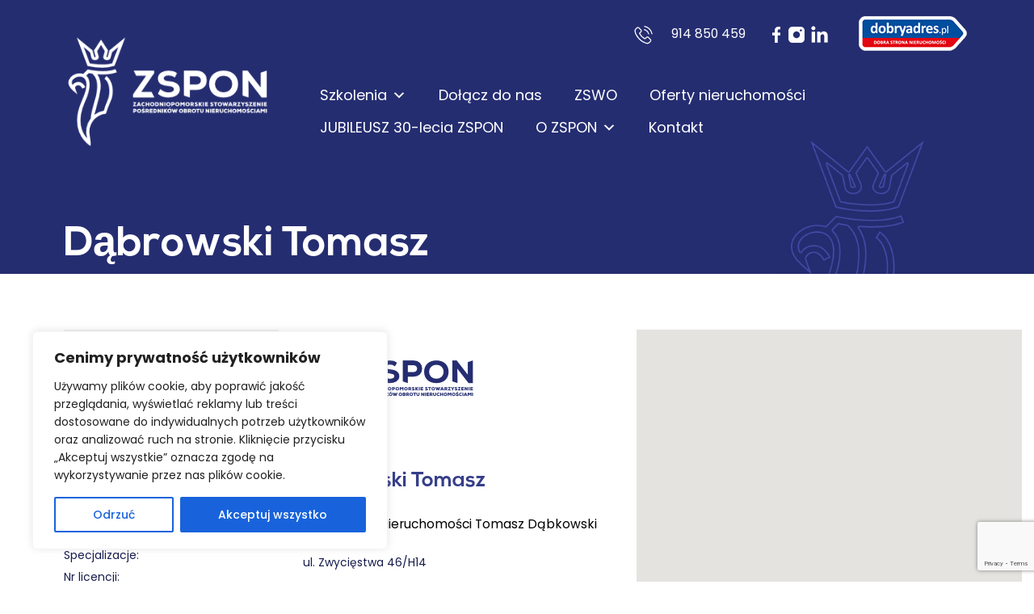

--- FILE ---
content_type: text/html; charset=UTF-8
request_url: https://zspon.pl/2022/10/24/dabrowski-tomasz/
body_size: 21524
content:
<!DOCTYPE html>
<html lang="pl-PL" class="no-js">
<head>
    <meta charset="UTF-8">
    <meta name="viewport" content="width=device-width, initial-scale=1, shrink-to-fit=no">
    <link rel="profile" href="http://gmpg.org/xfn/11">
	<link rel="preconnect" href="https://fonts.googleapis.com">
	<link rel="preconnect" href="https://fonts.gstatic.com" crossorigin>
	<link href="https://fonts.googleapis.com/css2?family=Poppins:wght@300;400;500;700&display=swap" rel="stylesheet">			
    <meta name='robots' content='index, follow, max-image-preview:large, max-snippet:-1, max-video-preview:-1' />

	<!-- This site is optimized with the Yoast SEO plugin v20.11 - https://yoast.com/wordpress/plugins/seo/ -->
	<title>Dąbrowski Tomasz - ZSPON</title>
	<link rel="canonical" href="https://zspon.pl/2022/10/24/dabrowski-tomasz/" />
	<meta property="og:locale" content="pl_PL" />
	<meta property="og:type" content="article" />
	<meta property="og:title" content="Dąbrowski Tomasz - ZSPON" />
	<meta property="og:url" content="https://zspon.pl/2022/10/24/dabrowski-tomasz/" />
	<meta property="og:site_name" content="ZSPON" />
	<meta property="article:published_time" content="2022-10-24T18:34:53+00:00" />
	<meta property="article:modified_time" content="2022-10-24T18:36:41+00:00" />
	<meta name="author" content="admin" />
	<meta name="twitter:card" content="summary_large_image" />
	<meta name="twitter:label1" content="Napisane przez" />
	<meta name="twitter:data1" content="admin" />
	<script type="application/ld+json" class="yoast-schema-graph">{"@context":"https://schema.org","@graph":[{"@type":"WebPage","@id":"https://zspon.pl/2022/10/24/dabrowski-tomasz/","url":"https://zspon.pl/2022/10/24/dabrowski-tomasz/","name":"Dąbrowski Tomasz - ZSPON","isPartOf":{"@id":"https://zspon.pl/#website"},"datePublished":"2022-10-24T18:34:53+00:00","dateModified":"2022-10-24T18:36:41+00:00","author":{"@id":"https://zspon.pl/#/schema/person/aed34ff19ce06e198985a030cb5a6418"},"breadcrumb":{"@id":"https://zspon.pl/2022/10/24/dabrowski-tomasz/#breadcrumb"},"inLanguage":"pl-PL","potentialAction":[{"@type":"ReadAction","target":["https://zspon.pl/2022/10/24/dabrowski-tomasz/"]}]},{"@type":"BreadcrumbList","@id":"https://zspon.pl/2022/10/24/dabrowski-tomasz/#breadcrumb","itemListElement":[{"@type":"ListItem","position":1,"name":"Strona główna","item":"https://zspon.pl/"},{"@type":"ListItem","position":2,"name":"Dąbrowski Tomasz"}]},{"@type":"WebSite","@id":"https://zspon.pl/#website","url":"https://zspon.pl/","name":"ZSPON","description":"Zachodniopomorskie Stowarzyszenie Pośredników Obrotu Nieruchomościami","potentialAction":[{"@type":"SearchAction","target":{"@type":"EntryPoint","urlTemplate":"https://zspon.pl/?s={search_term_string}"},"query-input":"required name=search_term_string"}],"inLanguage":"pl-PL"},{"@type":"Person","@id":"https://zspon.pl/#/schema/person/aed34ff19ce06e198985a030cb5a6418","name":"admin","image":{"@type":"ImageObject","inLanguage":"pl-PL","@id":"https://zspon.pl/#/schema/person/image/","url":"https://secure.gravatar.com/avatar/699785d8ea1ee2a2d2e7e24eb8ddee103eea742d314936a8657aebe11692c97a?s=96&d=mm&r=g","contentUrl":"https://secure.gravatar.com/avatar/699785d8ea1ee2a2d2e7e24eb8ddee103eea742d314936a8657aebe11692c97a?s=96&d=mm&r=g","caption":"admin"},"sameAs":["https://zspon.pl"],"url":"https://zspon.pl/author/admin/"}]}</script>
	<!-- / Yoast SEO plugin. -->


<link rel="alternate" type="application/rss+xml" title="ZSPON &raquo; Kanał z wpisami" href="https://zspon.pl/feed/" />
<link rel="alternate" type="application/rss+xml" title="ZSPON &raquo; Kanał z komentarzami" href="https://zspon.pl/comments/feed/" />
<link rel="alternate" type="application/rss+xml" title="ZSPON &raquo; Dąbrowski Tomasz Kanał z komentarzami" href="https://zspon.pl/2022/10/24/dabrowski-tomasz/feed/" />
<link rel="alternate" title="oEmbed (JSON)" type="application/json+oembed" href="https://zspon.pl/wp-json/oembed/1.0/embed?url=https%3A%2F%2Fzspon.pl%2F2022%2F10%2F24%2Fdabrowski-tomasz%2F" />
<link rel="alternate" title="oEmbed (XML)" type="text/xml+oembed" href="https://zspon.pl/wp-json/oembed/1.0/embed?url=https%3A%2F%2Fzspon.pl%2F2022%2F10%2F24%2Fdabrowski-tomasz%2F&#038;format=xml" />
<style id='wp-img-auto-sizes-contain-inline-css' type='text/css'>
img:is([sizes=auto i],[sizes^="auto," i]){contain-intrinsic-size:3000px 1500px}
/*# sourceURL=wp-img-auto-sizes-contain-inline-css */
</style>
<style id='wp-emoji-styles-inline-css' type='text/css'>

	img.wp-smiley, img.emoji {
		display: inline !important;
		border: none !important;
		box-shadow: none !important;
		height: 1em !important;
		width: 1em !important;
		margin: 0 0.07em !important;
		vertical-align: -0.1em !important;
		background: none !important;
		padding: 0 !important;
	}
/*# sourceURL=wp-emoji-styles-inline-css */
</style>
<style id='wp-block-library-inline-css' type='text/css'>
:root{--wp-block-synced-color:#7a00df;--wp-block-synced-color--rgb:122,0,223;--wp-bound-block-color:var(--wp-block-synced-color);--wp-editor-canvas-background:#ddd;--wp-admin-theme-color:#007cba;--wp-admin-theme-color--rgb:0,124,186;--wp-admin-theme-color-darker-10:#006ba1;--wp-admin-theme-color-darker-10--rgb:0,107,160.5;--wp-admin-theme-color-darker-20:#005a87;--wp-admin-theme-color-darker-20--rgb:0,90,135;--wp-admin-border-width-focus:2px}@media (min-resolution:192dpi){:root{--wp-admin-border-width-focus:1.5px}}.wp-element-button{cursor:pointer}:root .has-very-light-gray-background-color{background-color:#eee}:root .has-very-dark-gray-background-color{background-color:#313131}:root .has-very-light-gray-color{color:#eee}:root .has-very-dark-gray-color{color:#313131}:root .has-vivid-green-cyan-to-vivid-cyan-blue-gradient-background{background:linear-gradient(135deg,#00d084,#0693e3)}:root .has-purple-crush-gradient-background{background:linear-gradient(135deg,#34e2e4,#4721fb 50%,#ab1dfe)}:root .has-hazy-dawn-gradient-background{background:linear-gradient(135deg,#faaca8,#dad0ec)}:root .has-subdued-olive-gradient-background{background:linear-gradient(135deg,#fafae1,#67a671)}:root .has-atomic-cream-gradient-background{background:linear-gradient(135deg,#fdd79a,#004a59)}:root .has-nightshade-gradient-background{background:linear-gradient(135deg,#330968,#31cdcf)}:root .has-midnight-gradient-background{background:linear-gradient(135deg,#020381,#2874fc)}:root{--wp--preset--font-size--normal:16px;--wp--preset--font-size--huge:42px}.has-regular-font-size{font-size:1em}.has-larger-font-size{font-size:2.625em}.has-normal-font-size{font-size:var(--wp--preset--font-size--normal)}.has-huge-font-size{font-size:var(--wp--preset--font-size--huge)}.has-text-align-center{text-align:center}.has-text-align-left{text-align:left}.has-text-align-right{text-align:right}.has-fit-text{white-space:nowrap!important}#end-resizable-editor-section{display:none}.aligncenter{clear:both}.items-justified-left{justify-content:flex-start}.items-justified-center{justify-content:center}.items-justified-right{justify-content:flex-end}.items-justified-space-between{justify-content:space-between}.screen-reader-text{border:0;clip-path:inset(50%);height:1px;margin:-1px;overflow:hidden;padding:0;position:absolute;width:1px;word-wrap:normal!important}.screen-reader-text:focus{background-color:#ddd;clip-path:none;color:#444;display:block;font-size:1em;height:auto;left:5px;line-height:normal;padding:15px 23px 14px;text-decoration:none;top:5px;width:auto;z-index:100000}html :where(.has-border-color){border-style:solid}html :where([style*=border-top-color]){border-top-style:solid}html :where([style*=border-right-color]){border-right-style:solid}html :where([style*=border-bottom-color]){border-bottom-style:solid}html :where([style*=border-left-color]){border-left-style:solid}html :where([style*=border-width]){border-style:solid}html :where([style*=border-top-width]){border-top-style:solid}html :where([style*=border-right-width]){border-right-style:solid}html :where([style*=border-bottom-width]){border-bottom-style:solid}html :where([style*=border-left-width]){border-left-style:solid}html :where(img[class*=wp-image-]){height:auto;max-width:100%}:where(figure){margin:0 0 1em}html :where(.is-position-sticky){--wp-admin--admin-bar--position-offset:var(--wp-admin--admin-bar--height,0px)}@media screen and (max-width:600px){html :where(.is-position-sticky){--wp-admin--admin-bar--position-offset:0px}}

/*# sourceURL=wp-block-library-inline-css */
</style><style id='wp-block-paragraph-inline-css' type='text/css'>
.is-small-text{font-size:.875em}.is-regular-text{font-size:1em}.is-large-text{font-size:2.25em}.is-larger-text{font-size:3em}.has-drop-cap:not(:focus):first-letter{float:left;font-size:8.4em;font-style:normal;font-weight:100;line-height:.68;margin:.05em .1em 0 0;text-transform:uppercase}body.rtl .has-drop-cap:not(:focus):first-letter{float:none;margin-left:.1em}p.has-drop-cap.has-background{overflow:hidden}:root :where(p.has-background){padding:1.25em 2.375em}:where(p.has-text-color:not(.has-link-color)) a{color:inherit}p.has-text-align-left[style*="writing-mode:vertical-lr"],p.has-text-align-right[style*="writing-mode:vertical-rl"]{rotate:180deg}
/*# sourceURL=https://zspon.pl/wp-includes/blocks/paragraph/style.min.css */
</style>
<style id='global-styles-inline-css' type='text/css'>
:root{--wp--preset--aspect-ratio--square: 1;--wp--preset--aspect-ratio--4-3: 4/3;--wp--preset--aspect-ratio--3-4: 3/4;--wp--preset--aspect-ratio--3-2: 3/2;--wp--preset--aspect-ratio--2-3: 2/3;--wp--preset--aspect-ratio--16-9: 16/9;--wp--preset--aspect-ratio--9-16: 9/16;--wp--preset--color--black: #000000;--wp--preset--color--cyan-bluish-gray: #abb8c3;--wp--preset--color--white: #ffffff;--wp--preset--color--pale-pink: #f78da7;--wp--preset--color--vivid-red: #cf2e2e;--wp--preset--color--luminous-vivid-orange: #ff6900;--wp--preset--color--luminous-vivid-amber: #fcb900;--wp--preset--color--light-green-cyan: #7bdcb5;--wp--preset--color--vivid-green-cyan: #00d084;--wp--preset--color--pale-cyan-blue: #8ed1fc;--wp--preset--color--vivid-cyan-blue: #0693e3;--wp--preset--color--vivid-purple: #9b51e0;--wp--preset--gradient--vivid-cyan-blue-to-vivid-purple: linear-gradient(135deg,rgb(6,147,227) 0%,rgb(155,81,224) 100%);--wp--preset--gradient--light-green-cyan-to-vivid-green-cyan: linear-gradient(135deg,rgb(122,220,180) 0%,rgb(0,208,130) 100%);--wp--preset--gradient--luminous-vivid-amber-to-luminous-vivid-orange: linear-gradient(135deg,rgb(252,185,0) 0%,rgb(255,105,0) 100%);--wp--preset--gradient--luminous-vivid-orange-to-vivid-red: linear-gradient(135deg,rgb(255,105,0) 0%,rgb(207,46,46) 100%);--wp--preset--gradient--very-light-gray-to-cyan-bluish-gray: linear-gradient(135deg,rgb(238,238,238) 0%,rgb(169,184,195) 100%);--wp--preset--gradient--cool-to-warm-spectrum: linear-gradient(135deg,rgb(74,234,220) 0%,rgb(151,120,209) 20%,rgb(207,42,186) 40%,rgb(238,44,130) 60%,rgb(251,105,98) 80%,rgb(254,248,76) 100%);--wp--preset--gradient--blush-light-purple: linear-gradient(135deg,rgb(255,206,236) 0%,rgb(152,150,240) 100%);--wp--preset--gradient--blush-bordeaux: linear-gradient(135deg,rgb(254,205,165) 0%,rgb(254,45,45) 50%,rgb(107,0,62) 100%);--wp--preset--gradient--luminous-dusk: linear-gradient(135deg,rgb(255,203,112) 0%,rgb(199,81,192) 50%,rgb(65,88,208) 100%);--wp--preset--gradient--pale-ocean: linear-gradient(135deg,rgb(255,245,203) 0%,rgb(182,227,212) 50%,rgb(51,167,181) 100%);--wp--preset--gradient--electric-grass: linear-gradient(135deg,rgb(202,248,128) 0%,rgb(113,206,126) 100%);--wp--preset--gradient--midnight: linear-gradient(135deg,rgb(2,3,129) 0%,rgb(40,116,252) 100%);--wp--preset--font-size--small: 13px;--wp--preset--font-size--medium: 20px;--wp--preset--font-size--large: 36px;--wp--preset--font-size--x-large: 42px;--wp--preset--spacing--20: 0.44rem;--wp--preset--spacing--30: 0.67rem;--wp--preset--spacing--40: 1rem;--wp--preset--spacing--50: 1.5rem;--wp--preset--spacing--60: 2.25rem;--wp--preset--spacing--70: 3.38rem;--wp--preset--spacing--80: 5.06rem;--wp--preset--shadow--natural: 6px 6px 9px rgba(0, 0, 0, 0.2);--wp--preset--shadow--deep: 12px 12px 50px rgba(0, 0, 0, 0.4);--wp--preset--shadow--sharp: 6px 6px 0px rgba(0, 0, 0, 0.2);--wp--preset--shadow--outlined: 6px 6px 0px -3px rgb(255, 255, 255), 6px 6px rgb(0, 0, 0);--wp--preset--shadow--crisp: 6px 6px 0px rgb(0, 0, 0);}:where(.is-layout-flex){gap: 0.5em;}:where(.is-layout-grid){gap: 0.5em;}body .is-layout-flex{display: flex;}.is-layout-flex{flex-wrap: wrap;align-items: center;}.is-layout-flex > :is(*, div){margin: 0;}body .is-layout-grid{display: grid;}.is-layout-grid > :is(*, div){margin: 0;}:where(.wp-block-columns.is-layout-flex){gap: 2em;}:where(.wp-block-columns.is-layout-grid){gap: 2em;}:where(.wp-block-post-template.is-layout-flex){gap: 1.25em;}:where(.wp-block-post-template.is-layout-grid){gap: 1.25em;}.has-black-color{color: var(--wp--preset--color--black) !important;}.has-cyan-bluish-gray-color{color: var(--wp--preset--color--cyan-bluish-gray) !important;}.has-white-color{color: var(--wp--preset--color--white) !important;}.has-pale-pink-color{color: var(--wp--preset--color--pale-pink) !important;}.has-vivid-red-color{color: var(--wp--preset--color--vivid-red) !important;}.has-luminous-vivid-orange-color{color: var(--wp--preset--color--luminous-vivid-orange) !important;}.has-luminous-vivid-amber-color{color: var(--wp--preset--color--luminous-vivid-amber) !important;}.has-light-green-cyan-color{color: var(--wp--preset--color--light-green-cyan) !important;}.has-vivid-green-cyan-color{color: var(--wp--preset--color--vivid-green-cyan) !important;}.has-pale-cyan-blue-color{color: var(--wp--preset--color--pale-cyan-blue) !important;}.has-vivid-cyan-blue-color{color: var(--wp--preset--color--vivid-cyan-blue) !important;}.has-vivid-purple-color{color: var(--wp--preset--color--vivid-purple) !important;}.has-black-background-color{background-color: var(--wp--preset--color--black) !important;}.has-cyan-bluish-gray-background-color{background-color: var(--wp--preset--color--cyan-bluish-gray) !important;}.has-white-background-color{background-color: var(--wp--preset--color--white) !important;}.has-pale-pink-background-color{background-color: var(--wp--preset--color--pale-pink) !important;}.has-vivid-red-background-color{background-color: var(--wp--preset--color--vivid-red) !important;}.has-luminous-vivid-orange-background-color{background-color: var(--wp--preset--color--luminous-vivid-orange) !important;}.has-luminous-vivid-amber-background-color{background-color: var(--wp--preset--color--luminous-vivid-amber) !important;}.has-light-green-cyan-background-color{background-color: var(--wp--preset--color--light-green-cyan) !important;}.has-vivid-green-cyan-background-color{background-color: var(--wp--preset--color--vivid-green-cyan) !important;}.has-pale-cyan-blue-background-color{background-color: var(--wp--preset--color--pale-cyan-blue) !important;}.has-vivid-cyan-blue-background-color{background-color: var(--wp--preset--color--vivid-cyan-blue) !important;}.has-vivid-purple-background-color{background-color: var(--wp--preset--color--vivid-purple) !important;}.has-black-border-color{border-color: var(--wp--preset--color--black) !important;}.has-cyan-bluish-gray-border-color{border-color: var(--wp--preset--color--cyan-bluish-gray) !important;}.has-white-border-color{border-color: var(--wp--preset--color--white) !important;}.has-pale-pink-border-color{border-color: var(--wp--preset--color--pale-pink) !important;}.has-vivid-red-border-color{border-color: var(--wp--preset--color--vivid-red) !important;}.has-luminous-vivid-orange-border-color{border-color: var(--wp--preset--color--luminous-vivid-orange) !important;}.has-luminous-vivid-amber-border-color{border-color: var(--wp--preset--color--luminous-vivid-amber) !important;}.has-light-green-cyan-border-color{border-color: var(--wp--preset--color--light-green-cyan) !important;}.has-vivid-green-cyan-border-color{border-color: var(--wp--preset--color--vivid-green-cyan) !important;}.has-pale-cyan-blue-border-color{border-color: var(--wp--preset--color--pale-cyan-blue) !important;}.has-vivid-cyan-blue-border-color{border-color: var(--wp--preset--color--vivid-cyan-blue) !important;}.has-vivid-purple-border-color{border-color: var(--wp--preset--color--vivid-purple) !important;}.has-vivid-cyan-blue-to-vivid-purple-gradient-background{background: var(--wp--preset--gradient--vivid-cyan-blue-to-vivid-purple) !important;}.has-light-green-cyan-to-vivid-green-cyan-gradient-background{background: var(--wp--preset--gradient--light-green-cyan-to-vivid-green-cyan) !important;}.has-luminous-vivid-amber-to-luminous-vivid-orange-gradient-background{background: var(--wp--preset--gradient--luminous-vivid-amber-to-luminous-vivid-orange) !important;}.has-luminous-vivid-orange-to-vivid-red-gradient-background{background: var(--wp--preset--gradient--luminous-vivid-orange-to-vivid-red) !important;}.has-very-light-gray-to-cyan-bluish-gray-gradient-background{background: var(--wp--preset--gradient--very-light-gray-to-cyan-bluish-gray) !important;}.has-cool-to-warm-spectrum-gradient-background{background: var(--wp--preset--gradient--cool-to-warm-spectrum) !important;}.has-blush-light-purple-gradient-background{background: var(--wp--preset--gradient--blush-light-purple) !important;}.has-blush-bordeaux-gradient-background{background: var(--wp--preset--gradient--blush-bordeaux) !important;}.has-luminous-dusk-gradient-background{background: var(--wp--preset--gradient--luminous-dusk) !important;}.has-pale-ocean-gradient-background{background: var(--wp--preset--gradient--pale-ocean) !important;}.has-electric-grass-gradient-background{background: var(--wp--preset--gradient--electric-grass) !important;}.has-midnight-gradient-background{background: var(--wp--preset--gradient--midnight) !important;}.has-small-font-size{font-size: var(--wp--preset--font-size--small) !important;}.has-medium-font-size{font-size: var(--wp--preset--font-size--medium) !important;}.has-large-font-size{font-size: var(--wp--preset--font-size--large) !important;}.has-x-large-font-size{font-size: var(--wp--preset--font-size--x-large) !important;}
/*# sourceURL=global-styles-inline-css */
</style>

<style id='classic-theme-styles-inline-css' type='text/css'>
/*! This file is auto-generated */
.wp-block-button__link{color:#fff;background-color:#32373c;border-radius:9999px;box-shadow:none;text-decoration:none;padding:calc(.667em + 2px) calc(1.333em + 2px);font-size:1.125em}.wp-block-file__button{background:#32373c;color:#fff;text-decoration:none}
/*# sourceURL=/wp-includes/css/classic-themes.min.css */
</style>
<link rel='stylesheet' id='contact-form-7-css' href='https://zspon.pl/wp-content/plugins/contact-form-7/includes/css/styles.css?ver=5.7.7' type='text/css' media='all' />
<link rel='stylesheet' id='wpos-slick-style-css' href='https://zspon.pl/wp-content/plugins/wp-logo-showcase-responsive-slider-slider/assets/css/slick.css?ver=3.5.1' type='text/css' media='all' />
<link rel='stylesheet' id='wpls-public-style-css' href='https://zspon.pl/wp-content/plugins/wp-logo-showcase-responsive-slider-slider/assets/css/wpls-public.css?ver=3.5.1' type='text/css' media='all' />
<link rel='stylesheet' id='wp-pagenavi-css' href='https://zspon.pl/wp-content/plugins/wp-pagenavi/pagenavi-css.css?ver=2.70' type='text/css' media='all' />
<link rel='stylesheet' id='megamenu-css' href='https://zspon.pl/wp-content/uploads/maxmegamenu/style.css?ver=39d3e8' type='text/css' media='all' />
<link rel='stylesheet' id='dashicons-css' href='https://zspon.pl/wp-includes/css/dashicons.min.css?ver=6.9' type='text/css' media='all' />
<link rel='stylesheet' id='devdmbootstrap4-css-css' href='https://zspon.pl/wp-content/themes/zspon/assets/css/devdmbootstrap/devdmbootstrap4.min.css?ver=6.9' type='text/css' media='all' />
<link rel='stylesheet' id='devdmbootstrap4-stylesheet-css' href='https://zspon.pl/wp-content/themes/zspon/style.css?ver=6.9' type='text/css' media='all' />
<link rel='stylesheet' id='app-css' href='https://zspon.pl/wp-content/themes/zspon/dist/build-style.css?ver=1.0' type='text/css' media='all' />
<link rel='stylesheet' id='slick_css-css' href='https://zspon.pl/wp-content/themes/zspon/assets/css/slick.css' type='text/css' media='' />
<link rel='stylesheet' id='slick_theme_css-css' href='https://zspon.pl/wp-content/themes/zspon/assets/css/slick-theme.css' type='text/css' media='' />
<link rel='stylesheet' id='slb_core-css' href='https://zspon.pl/wp-content/plugins/simple-lightbox/client/css/app.css?ver=2.9.3' type='text/css' media='all' />
<script type="text/javascript" id="cookie-law-info-js-extra">
/* <![CDATA[ */
var _ckyConfig = {"_ipData":[],"_assetsURL":"https://zspon.pl/wp-content/plugins/cookie-law-info/lite/frontend/images/","_publicURL":"https://zspon.pl","_expiry":"365","_categories":[{"name":"Necessary","slug":"necessary","isNecessary":true,"ccpaDoNotSell":true,"cookies":[],"active":true,"defaultConsent":{"gdpr":true,"ccpa":true}},{"name":"Functional","slug":"functional","isNecessary":false,"ccpaDoNotSell":true,"cookies":[],"active":true,"defaultConsent":{"gdpr":false,"ccpa":false}},{"name":"Analytics","slug":"analytics","isNecessary":false,"ccpaDoNotSell":true,"cookies":[],"active":true,"defaultConsent":{"gdpr":false,"ccpa":false}},{"name":"Performance","slug":"performance","isNecessary":false,"ccpaDoNotSell":true,"cookies":[],"active":true,"defaultConsent":{"gdpr":false,"ccpa":false}},{"name":"Advertisement","slug":"advertisement","isNecessary":false,"ccpaDoNotSell":true,"cookies":[],"active":true,"defaultConsent":{"gdpr":false,"ccpa":false}}],"_activeLaw":"gdpr","_rootDomain":"","_block":"1","_showBanner":"1","_bannerConfig":{"settings":{"type":"box","position":"bottom-left","applicableLaw":"gdpr"},"behaviours":{"reloadBannerOnAccept":false,"loadAnalyticsByDefault":false,"animations":{"onLoad":"animate","onHide":"sticky"}},"config":{"revisitConsent":{"status":true,"tag":"revisit-consent","position":"bottom-left","meta":{"url":"#"},"styles":{"background-color":"#0056A7"},"elements":{"title":{"type":"text","tag":"revisit-consent-title","status":true,"styles":{"color":"#0056a7"}}}},"preferenceCenter":{"toggle":{"status":true,"tag":"detail-category-toggle","type":"toggle","states":{"active":{"styles":{"background-color":"#1863DC"}},"inactive":{"styles":{"background-color":"#D0D5D2"}}}}},"categoryPreview":{"status":false,"toggle":{"status":true,"tag":"detail-category-preview-toggle","type":"toggle","states":{"active":{"styles":{"background-color":"#1863DC"}},"inactive":{"styles":{"background-color":"#D0D5D2"}}}}},"videoPlaceholder":{"status":true,"styles":{"background-color":"#000000","border-color":"#000000cc","color":"#ffffff"}},"readMore":{"status":false,"tag":"readmore-button","type":"link","meta":{"noFollow":true,"newTab":true},"styles":{"color":"#1863DC","background-color":"transparent","border-color":"transparent"}},"auditTable":{"status":true},"optOption":{"status":true,"toggle":{"status":true,"tag":"optout-option-toggle","type":"toggle","states":{"active":{"styles":{"background-color":"#1863dc"}},"inactive":{"styles":{"background-color":"#FFFFFF"}}}}}}},"_version":"3.1.1","_logConsent":"1","_tags":[{"tag":"accept-button","styles":{"color":"#FFFFFF","background-color":"#1863DC","border-color":"#1863DC"}},{"tag":"reject-button","styles":{"color":"#1863DC","background-color":"transparent","border-color":"#1863DC"}},{"tag":"settings-button","styles":{"color":"#1863DC","background-color":"transparent","border-color":"#1863DC"}},{"tag":"readmore-button","styles":{"color":"#1863DC","background-color":"transparent","border-color":"transparent"}},{"tag":"donotsell-button","styles":{"color":"#1863DC","background-color":"transparent","border-color":"transparent"}},{"tag":"accept-button","styles":{"color":"#FFFFFF","background-color":"#1863DC","border-color":"#1863DC"}},{"tag":"revisit-consent","styles":{"background-color":"#0056A7"}}],"_shortCodes":[{"key":"cky_readmore","content":"\u003Ca href=\"#\" class=\"cky-policy\" aria-label=\"Read More\" target=\"_blank\" rel=\"noopener\" data-cky-tag=\"readmore-button\"\u003ERead More\u003C/a\u003E","tag":"readmore-button","status":false,"attributes":{"rel":"nofollow","target":"_blank"}},{"key":"cky_show_desc","content":"\u003Cbutton class=\"cky-show-desc-btn\" data-cky-tag=\"show-desc-button\" aria-label=\"Show more\"\u003EShow more\u003C/button\u003E","tag":"show-desc-button","status":true,"attributes":[]},{"key":"cky_hide_desc","content":"\u003Cbutton class=\"cky-show-desc-btn\" data-cky-tag=\"hide-desc-button\" aria-label=\"Show less\"\u003EShow less\u003C/button\u003E","tag":"hide-desc-button","status":true,"attributes":[]},{"key":"cky_category_toggle_label","content":"[cky_{{status}}_category_label] [cky_preference_{{category_slug}}_title]","tag":"","status":true,"attributes":[]},{"key":"cky_enable_category_label","content":"Enable","tag":"","status":true,"attributes":[]},{"key":"cky_disable_category_label","content":"Disable","tag":"","status":true,"attributes":[]},{"key":"cky_video_placeholder","content":"\u003Cdiv class=\"video-placeholder-normal\" data-cky-tag=\"video-placeholder\" id=\"[UNIQUEID]\"\u003E\u003Cp class=\"video-placeholder-text-normal\" data-cky-tag=\"placeholder-title\"\u003EPlease accept the cookie consent\u003C/p\u003E\u003C/div\u003E","tag":"","status":true,"attributes":[]},{"key":"cky_enable_optout_label","content":"Enable","tag":"","status":true,"attributes":[]},{"key":"cky_disable_optout_label","content":"Disable","tag":"","status":true,"attributes":[]},{"key":"cky_optout_toggle_label","content":"[cky_{{status}}_optout_label] [cky_optout_option_title]","tag":"","status":true,"attributes":[]},{"key":"cky_optout_option_title","content":"Do Not Sell or Share My Personal Information","tag":"","status":true,"attributes":[]},{"key":"cky_optout_close_label","content":"Close","tag":"","status":true,"attributes":[]}],"_rtl":"","_providersToBlock":[]};
var _ckyStyles = {"css":".cky-overlay{background: #000000; opacity: 0.4; position: fixed; top: 0; left: 0; width: 100%; height: 100%; z-index: 99999999;}.cky-hide{display: none;}.cky-btn-revisit-wrapper{display: flex; align-items: center; justify-content: center; background: #0056a7; width: 45px; height: 45px; border-radius: 50%; position: fixed; z-index: 999999; cursor: pointer;}.cky-revisit-bottom-left{bottom: 15px; left: 15px;}.cky-revisit-bottom-right{bottom: 15px; right: 15px;}.cky-btn-revisit-wrapper .cky-btn-revisit{display: flex; align-items: center; justify-content: center; background: none; border: none; cursor: pointer; position: relative; margin: 0; padding: 0;}.cky-btn-revisit-wrapper .cky-btn-revisit img{max-width: fit-content; margin: 0; height: 30px; width: 30px;}.cky-revisit-bottom-left:hover::before{content: attr(data-tooltip); position: absolute; background: #4e4b66; color: #ffffff; left: calc(100% + 7px); font-size: 12px; line-height: 16px; width: max-content; padding: 4px 8px; border-radius: 4px;}.cky-revisit-bottom-left:hover::after{position: absolute; content: \"\"; border: 5px solid transparent; left: calc(100% + 2px); border-left-width: 0; border-right-color: #4e4b66;}.cky-revisit-bottom-right:hover::before{content: attr(data-tooltip); position: absolute; background: #4e4b66; color: #ffffff; right: calc(100% + 7px); font-size: 12px; line-height: 16px; width: max-content; padding: 4px 8px; border-radius: 4px;}.cky-revisit-bottom-right:hover::after{position: absolute; content: \"\"; border: 5px solid transparent; right: calc(100% + 2px); border-right-width: 0; border-left-color: #4e4b66;}.cky-revisit-hide{display: none;}.cky-consent-container{position: fixed; width: 440px; box-sizing: border-box; z-index: 9999999; border-radius: 6px;}.cky-consent-container .cky-consent-bar{background: #ffffff; border: 1px solid; padding: 20px 26px; box-shadow: 0 -1px 10px 0 #acabab4d; border-radius: 6px;}.cky-box-bottom-left{bottom: 40px; left: 40px;}.cky-box-bottom-right{bottom: 40px; right: 40px;}.cky-box-top-left{top: 40px; left: 40px;}.cky-box-top-right{top: 40px; right: 40px;}.cky-custom-brand-logo-wrapper .cky-custom-brand-logo{width: 100px; height: auto; margin: 0 0 12px 0;}.cky-notice .cky-title{color: #212121; font-weight: 700; font-size: 18px; line-height: 24px; margin: 0 0 12px 0;}.cky-notice-des *,.cky-preference-content-wrapper *,.cky-accordion-header-des *,.cky-gpc-wrapper .cky-gpc-desc *{font-size: 14px;}.cky-notice-des{color: #212121; font-size: 14px; line-height: 24px; font-weight: 400;}.cky-notice-des img{height: 25px; width: 25px;}.cky-consent-bar .cky-notice-des p,.cky-gpc-wrapper .cky-gpc-desc p,.cky-preference-body-wrapper .cky-preference-content-wrapper p,.cky-accordion-header-wrapper .cky-accordion-header-des p,.cky-cookie-des-table li div:last-child p{color: inherit; margin-top: 0;}.cky-notice-des P:last-child,.cky-preference-content-wrapper p:last-child,.cky-cookie-des-table li div:last-child p:last-child,.cky-gpc-wrapper .cky-gpc-desc p:last-child{margin-bottom: 0;}.cky-notice-des a.cky-policy,.cky-notice-des button.cky-policy{font-size: 14px; color: #1863dc; white-space: nowrap; cursor: pointer; background: transparent; border: 1px solid; text-decoration: underline;}.cky-notice-des button.cky-policy{padding: 0;}.cky-notice-des a.cky-policy:focus-visible,.cky-notice-des button.cky-policy:focus-visible,.cky-preference-content-wrapper .cky-show-desc-btn:focus-visible,.cky-accordion-header .cky-accordion-btn:focus-visible,.cky-preference-header .cky-btn-close:focus-visible,.cky-switch input[type=\"checkbox\"]:focus-visible,.cky-footer-wrapper a:focus-visible,.cky-btn:focus-visible{outline: 2px solid #1863dc; outline-offset: 2px;}.cky-btn:focus:not(:focus-visible),.cky-accordion-header .cky-accordion-btn:focus:not(:focus-visible),.cky-preference-content-wrapper .cky-show-desc-btn:focus:not(:focus-visible),.cky-btn-revisit-wrapper .cky-btn-revisit:focus:not(:focus-visible),.cky-preference-header .cky-btn-close:focus:not(:focus-visible),.cky-consent-bar .cky-banner-btn-close:focus:not(:focus-visible){outline: 0;}button.cky-show-desc-btn:not(:hover):not(:active){color: #1863dc; background: transparent;}button.cky-accordion-btn:not(:hover):not(:active),button.cky-banner-btn-close:not(:hover):not(:active),button.cky-btn-revisit:not(:hover):not(:active),button.cky-btn-close:not(:hover):not(:active){background: transparent;}.cky-consent-bar button:hover,.cky-modal.cky-modal-open button:hover,.cky-consent-bar button:focus,.cky-modal.cky-modal-open button:focus{text-decoration: none;}.cky-notice-btn-wrapper{display: flex; justify-content: flex-start; align-items: center; flex-wrap: wrap; margin-top: 16px;}.cky-notice-btn-wrapper .cky-btn{text-shadow: none; box-shadow: none;}.cky-btn{flex: auto; max-width: 100%; font-size: 14px; font-family: inherit; line-height: 24px; padding: 8px; font-weight: 500; margin: 0 8px 0 0; border-radius: 2px; cursor: pointer; text-align: center; text-transform: none; min-height: 0;}.cky-btn:hover{opacity: 0.8;}.cky-btn-customize{color: #1863dc; background: transparent; border: 2px solid #1863dc;}.cky-btn-reject{color: #1863dc; background: transparent; border: 2px solid #1863dc;}.cky-btn-accept{background: #1863dc; color: #ffffff; border: 2px solid #1863dc;}.cky-btn:last-child{margin-right: 0;}@media (max-width: 576px){.cky-box-bottom-left{bottom: 0; left: 0;}.cky-box-bottom-right{bottom: 0; right: 0;}.cky-box-top-left{top: 0; left: 0;}.cky-box-top-right{top: 0; right: 0;}}@media (max-width: 440px){.cky-box-bottom-left, .cky-box-bottom-right, .cky-box-top-left, .cky-box-top-right{width: 100%; max-width: 100%;}.cky-consent-container .cky-consent-bar{padding: 20px 0;}.cky-custom-brand-logo-wrapper, .cky-notice .cky-title, .cky-notice-des, .cky-notice-btn-wrapper{padding: 0 24px;}.cky-notice-des{max-height: 40vh; overflow-y: scroll;}.cky-notice-btn-wrapper{flex-direction: column; margin-top: 0;}.cky-btn{width: 100%; margin: 10px 0 0 0;}.cky-notice-btn-wrapper .cky-btn-customize{order: 2;}.cky-notice-btn-wrapper .cky-btn-reject{order: 3;}.cky-notice-btn-wrapper .cky-btn-accept{order: 1; margin-top: 16px;}}@media (max-width: 352px){.cky-notice .cky-title{font-size: 16px;}.cky-notice-des *{font-size: 12px;}.cky-notice-des, .cky-btn{font-size: 12px;}}.cky-modal.cky-modal-open{display: flex; visibility: visible; -webkit-transform: translate(-50%, -50%); -moz-transform: translate(-50%, -50%); -ms-transform: translate(-50%, -50%); -o-transform: translate(-50%, -50%); transform: translate(-50%, -50%); top: 50%; left: 50%; transition: all 1s ease;}.cky-modal{box-shadow: 0 32px 68px rgba(0, 0, 0, 0.3); margin: 0 auto; position: fixed; max-width: 100%; background: #ffffff; top: 50%; box-sizing: border-box; border-radius: 6px; z-index: 999999999; color: #212121; -webkit-transform: translate(-50%, 100%); -moz-transform: translate(-50%, 100%); -ms-transform: translate(-50%, 100%); -o-transform: translate(-50%, 100%); transform: translate(-50%, 100%); visibility: hidden; transition: all 0s ease;}.cky-preference-center{max-height: 79vh; overflow: hidden; width: 845px; overflow: hidden; flex: 1 1 0; display: flex; flex-direction: column; border-radius: 6px;}.cky-preference-header{display: flex; align-items: center; justify-content: space-between; padding: 22px 24px; border-bottom: 1px solid;}.cky-preference-header .cky-preference-title{font-size: 18px; font-weight: 700; line-height: 24px;}.cky-preference-header .cky-btn-close{margin: 0; cursor: pointer; vertical-align: middle; padding: 0; background: none; border: none; width: auto; height: auto; min-height: 0; line-height: 0; text-shadow: none; box-shadow: none;}.cky-preference-header .cky-btn-close img{margin: 0; height: 10px; width: 10px;}.cky-preference-body-wrapper{padding: 0 24px; flex: 1; overflow: auto; box-sizing: border-box;}.cky-preference-content-wrapper,.cky-gpc-wrapper .cky-gpc-desc{font-size: 14px; line-height: 24px; font-weight: 400; padding: 12px 0;}.cky-preference-content-wrapper{border-bottom: 1px solid;}.cky-preference-content-wrapper img{height: 25px; width: 25px;}.cky-preference-content-wrapper .cky-show-desc-btn{font-size: 14px; font-family: inherit; color: #1863dc; text-decoration: none; line-height: 24px; padding: 0; margin: 0; white-space: nowrap; cursor: pointer; background: transparent; border-color: transparent; text-transform: none; min-height: 0; text-shadow: none; box-shadow: none;}.cky-accordion-wrapper{margin-bottom: 10px;}.cky-accordion{border-bottom: 1px solid;}.cky-accordion:last-child{border-bottom: none;}.cky-accordion .cky-accordion-item{display: flex; margin-top: 10px;}.cky-accordion .cky-accordion-body{display: none;}.cky-accordion.cky-accordion-active .cky-accordion-body{display: block; padding: 0 22px; margin-bottom: 16px;}.cky-accordion-header-wrapper{cursor: pointer; width: 100%;}.cky-accordion-item .cky-accordion-header{display: flex; justify-content: space-between; align-items: center;}.cky-accordion-header .cky-accordion-btn{font-size: 16px; font-family: inherit; color: #212121; line-height: 24px; background: none; border: none; font-weight: 700; padding: 0; margin: 0; cursor: pointer; text-transform: none; min-height: 0; text-shadow: none; box-shadow: none;}.cky-accordion-header .cky-always-active{color: #008000; font-weight: 600; line-height: 24px; font-size: 14px;}.cky-accordion-header-des{font-size: 14px; line-height: 24px; margin: 10px 0 16px 0;}.cky-accordion-chevron{margin-right: 22px; position: relative; cursor: pointer;}.cky-accordion-chevron-hide{display: none;}.cky-accordion .cky-accordion-chevron i::before{content: \"\"; position: absolute; border-right: 1.4px solid; border-bottom: 1.4px solid; border-color: inherit; height: 6px; width: 6px; -webkit-transform: rotate(-45deg); -moz-transform: rotate(-45deg); -ms-transform: rotate(-45deg); -o-transform: rotate(-45deg); transform: rotate(-45deg); transition: all 0.2s ease-in-out; top: 8px;}.cky-accordion.cky-accordion-active .cky-accordion-chevron i::before{-webkit-transform: rotate(45deg); -moz-transform: rotate(45deg); -ms-transform: rotate(45deg); -o-transform: rotate(45deg); transform: rotate(45deg);}.cky-audit-table{background: #f4f4f4; border-radius: 6px;}.cky-audit-table .cky-empty-cookies-text{color: inherit; font-size: 12px; line-height: 24px; margin: 0; padding: 10px;}.cky-audit-table .cky-cookie-des-table{font-size: 12px; line-height: 24px; font-weight: normal; padding: 15px 10px; border-bottom: 1px solid; border-bottom-color: inherit; margin: 0;}.cky-audit-table .cky-cookie-des-table:last-child{border-bottom: none;}.cky-audit-table .cky-cookie-des-table li{list-style-type: none; display: flex; padding: 3px 0;}.cky-audit-table .cky-cookie-des-table li:first-child{padding-top: 0;}.cky-cookie-des-table li div:first-child{width: 100px; font-weight: 600; word-break: break-word; word-wrap: break-word;}.cky-cookie-des-table li div:last-child{flex: 1; word-break: break-word; word-wrap: break-word; margin-left: 8px;}.cky-footer-shadow{display: block; width: 100%; height: 40px; background: linear-gradient(180deg, rgba(255, 255, 255, 0) 0%, #ffffff 100%); position: absolute; bottom: calc(100% - 1px);}.cky-footer-wrapper{position: relative;}.cky-prefrence-btn-wrapper{display: flex; flex-wrap: wrap; align-items: center; justify-content: center; padding: 22px 24px; border-top: 1px solid;}.cky-prefrence-btn-wrapper .cky-btn{flex: auto; max-width: 100%; text-shadow: none; box-shadow: none;}.cky-btn-preferences{color: #1863dc; background: transparent; border: 2px solid #1863dc;}.cky-preference-header,.cky-preference-body-wrapper,.cky-preference-content-wrapper,.cky-accordion-wrapper,.cky-accordion,.cky-accordion-wrapper,.cky-footer-wrapper,.cky-prefrence-btn-wrapper{border-color: inherit;}@media (max-width: 845px){.cky-modal{max-width: calc(100% - 16px);}}@media (max-width: 576px){.cky-modal{max-width: 100%;}.cky-preference-center{max-height: 100vh;}.cky-prefrence-btn-wrapper{flex-direction: column;}.cky-accordion.cky-accordion-active .cky-accordion-body{padding-right: 0;}.cky-prefrence-btn-wrapper .cky-btn{width: 100%; margin: 10px 0 0 0;}.cky-prefrence-btn-wrapper .cky-btn-reject{order: 3;}.cky-prefrence-btn-wrapper .cky-btn-accept{order: 1; margin-top: 0;}.cky-prefrence-btn-wrapper .cky-btn-preferences{order: 2;}}@media (max-width: 425px){.cky-accordion-chevron{margin-right: 15px;}.cky-notice-btn-wrapper{margin-top: 0;}.cky-accordion.cky-accordion-active .cky-accordion-body{padding: 0 15px;}}@media (max-width: 352px){.cky-preference-header .cky-preference-title{font-size: 16px;}.cky-preference-header{padding: 16px 24px;}.cky-preference-content-wrapper *, .cky-accordion-header-des *{font-size: 12px;}.cky-preference-content-wrapper, .cky-preference-content-wrapper .cky-show-more, .cky-accordion-header .cky-always-active, .cky-accordion-header-des, .cky-preference-content-wrapper .cky-show-desc-btn, .cky-notice-des a.cky-policy{font-size: 12px;}.cky-accordion-header .cky-accordion-btn{font-size: 14px;}}.cky-switch{display: flex;}.cky-switch input[type=\"checkbox\"]{position: relative; width: 44px; height: 24px; margin: 0; background: #d0d5d2; -webkit-appearance: none; border-radius: 50px; cursor: pointer; outline: 0; border: none; top: 0;}.cky-switch input[type=\"checkbox\"]:checked{background: #1863dc;}.cky-switch input[type=\"checkbox\"]:before{position: absolute; content: \"\"; height: 20px; width: 20px; left: 2px; bottom: 2px; border-radius: 50%; background-color: white; -webkit-transition: 0.4s; transition: 0.4s; margin: 0;}.cky-switch input[type=\"checkbox\"]:after{display: none;}.cky-switch input[type=\"checkbox\"]:checked:before{-webkit-transform: translateX(20px); -ms-transform: translateX(20px); transform: translateX(20px);}@media (max-width: 425px){.cky-switch input[type=\"checkbox\"]{width: 38px; height: 21px;}.cky-switch input[type=\"checkbox\"]:before{height: 17px; width: 17px;}.cky-switch input[type=\"checkbox\"]:checked:before{-webkit-transform: translateX(17px); -ms-transform: translateX(17px); transform: translateX(17px);}}.cky-consent-bar .cky-banner-btn-close{position: absolute; right: 9px; top: 5px; background: none; border: none; cursor: pointer; padding: 0; margin: 0; min-height: 0; line-height: 0; height: auto; width: auto; text-shadow: none; box-shadow: none;}.cky-consent-bar .cky-banner-btn-close img{height: 9px; width: 9px; margin: 0;}.cky-notice-group{font-size: 14px; line-height: 24px; font-weight: 400; color: #212121;}.cky-notice-btn-wrapper .cky-btn-do-not-sell{font-size: 14px; line-height: 24px; padding: 6px 0; margin: 0; font-weight: 500; background: none; border-radius: 2px; border: none; white-space: nowrap; cursor: pointer; text-align: left; color: #1863dc; background: transparent; border-color: transparent; box-shadow: none; text-shadow: none;}.cky-consent-bar .cky-banner-btn-close:focus-visible,.cky-notice-btn-wrapper .cky-btn-do-not-sell:focus-visible,.cky-opt-out-btn-wrapper .cky-btn:focus-visible,.cky-opt-out-checkbox-wrapper input[type=\"checkbox\"].cky-opt-out-checkbox:focus-visible{outline: 2px solid #1863dc; outline-offset: 2px;}@media (max-width: 440px){.cky-consent-container{width: 100%;}}@media (max-width: 352px){.cky-notice-des a.cky-policy, .cky-notice-btn-wrapper .cky-btn-do-not-sell{font-size: 12px;}}.cky-opt-out-wrapper{padding: 12px 0;}.cky-opt-out-wrapper .cky-opt-out-checkbox-wrapper{display: flex; align-items: center;}.cky-opt-out-checkbox-wrapper .cky-opt-out-checkbox-label{font-size: 16px; font-weight: 700; line-height: 24px; margin: 0 0 0 12px; cursor: pointer;}.cky-opt-out-checkbox-wrapper input[type=\"checkbox\"].cky-opt-out-checkbox{background-color: #ffffff; border: 1px solid black; width: 20px; height: 18.5px; margin: 0; -webkit-appearance: none; position: relative; display: flex; align-items: center; justify-content: center; border-radius: 2px; cursor: pointer;}.cky-opt-out-checkbox-wrapper input[type=\"checkbox\"].cky-opt-out-checkbox:checked{background-color: #1863dc; border: none;}.cky-opt-out-checkbox-wrapper input[type=\"checkbox\"].cky-opt-out-checkbox:checked::after{left: 6px; bottom: 4px; width: 7px; height: 13px; border: solid #ffffff; border-width: 0 3px 3px 0; border-radius: 2px; -webkit-transform: rotate(45deg); -ms-transform: rotate(45deg); transform: rotate(45deg); content: \"\"; position: absolute; box-sizing: border-box;}.cky-opt-out-checkbox-wrapper.cky-disabled .cky-opt-out-checkbox-label,.cky-opt-out-checkbox-wrapper.cky-disabled input[type=\"checkbox\"].cky-opt-out-checkbox{cursor: no-drop;}.cky-gpc-wrapper{margin: 0 0 0 32px;}.cky-footer-wrapper .cky-opt-out-btn-wrapper{display: flex; flex-wrap: wrap; align-items: center; justify-content: center; padding: 22px 24px;}.cky-opt-out-btn-wrapper .cky-btn{flex: auto; max-width: 100%; text-shadow: none; box-shadow: none;}.cky-opt-out-btn-wrapper .cky-btn-cancel{border: 1px solid #dedfe0; background: transparent; color: #858585;}.cky-opt-out-btn-wrapper .cky-btn-confirm{background: #1863dc; color: #ffffff; border: 1px solid #1863dc;}@media (max-width: 352px){.cky-opt-out-checkbox-wrapper .cky-opt-out-checkbox-label{font-size: 14px;}.cky-gpc-wrapper .cky-gpc-desc, .cky-gpc-wrapper .cky-gpc-desc *{font-size: 12px;}.cky-opt-out-checkbox-wrapper input[type=\"checkbox\"].cky-opt-out-checkbox{width: 16px; height: 16px;}.cky-opt-out-checkbox-wrapper input[type=\"checkbox\"].cky-opt-out-checkbox:checked::after{left: 5px; bottom: 4px; width: 3px; height: 9px;}.cky-gpc-wrapper{margin: 0 0 0 28px;}}.video-placeholder-youtube{background-size: 100% 100%; background-position: center; background-repeat: no-repeat; background-color: #b2b0b059; position: relative; display: flex; align-items: center; justify-content: center; max-width: 100%;}.video-placeholder-text-youtube{text-align: center; align-items: center; padding: 10px 16px; background-color: #000000cc; color: #ffffff; border: 1px solid; border-radius: 2px; cursor: pointer;}.video-placeholder-normal{background-image: url(\"/wp-content/plugins/cookie-law-info/lite/frontend/images/placeholder.svg\"); background-size: 80px; background-position: center; background-repeat: no-repeat; background-color: #b2b0b059; position: relative; display: flex; align-items: flex-end; justify-content: center; max-width: 100%;}.video-placeholder-text-normal{align-items: center; padding: 10px 16px; text-align: center; border: 1px solid; border-radius: 2px; cursor: pointer;}.cky-rtl{direction: rtl; text-align: right;}.cky-rtl .cky-banner-btn-close{left: 9px; right: auto;}.cky-rtl .cky-notice-btn-wrapper .cky-btn:last-child{margin-right: 8px;}.cky-rtl .cky-notice-btn-wrapper .cky-btn:first-child{margin-right: 0;}.cky-rtl .cky-notice-btn-wrapper{margin-left: 0; margin-right: 15px;}.cky-rtl .cky-prefrence-btn-wrapper .cky-btn{margin-right: 8px;}.cky-rtl .cky-prefrence-btn-wrapper .cky-btn:first-child{margin-right: 0;}.cky-rtl .cky-accordion .cky-accordion-chevron i::before{border: none; border-left: 1.4px solid; border-top: 1.4px solid; left: 12px;}.cky-rtl .cky-accordion.cky-accordion-active .cky-accordion-chevron i::before{-webkit-transform: rotate(-135deg); -moz-transform: rotate(-135deg); -ms-transform: rotate(-135deg); -o-transform: rotate(-135deg); transform: rotate(-135deg);}@media (max-width: 768px){.cky-rtl .cky-notice-btn-wrapper{margin-right: 0;}}@media (max-width: 576px){.cky-rtl .cky-notice-btn-wrapper .cky-btn:last-child{margin-right: 0;}.cky-rtl .cky-prefrence-btn-wrapper .cky-btn{margin-right: 0;}.cky-rtl .cky-accordion.cky-accordion-active .cky-accordion-body{padding: 0 22px 0 0;}}@media (max-width: 425px){.cky-rtl .cky-accordion.cky-accordion-active .cky-accordion-body{padding: 0 15px 0 0;}}.cky-rtl .cky-opt-out-btn-wrapper .cky-btn{margin-right: 12px;}.cky-rtl .cky-opt-out-btn-wrapper .cky-btn:first-child{margin-right: 0;}.cky-rtl .cky-opt-out-checkbox-wrapper .cky-opt-out-checkbox-label{margin: 0 12px 0 0;}"};
//# sourceURL=cookie-law-info-js-extra
/* ]]> */
</script>
<script type="text/javascript" src="https://zspon.pl/wp-content/plugins/cookie-law-info/lite/frontend/js/script.min.js?ver=3.1.1" id="cookie-law-info-js"></script>
<script type="text/javascript" src="https://zspon.pl/wp-includes/js/jquery/jquery.min.js?ver=3.7.1" id="jquery-core-js"></script>
<script type="text/javascript" src="https://zspon.pl/wp-includes/js/jquery/jquery-migrate.min.js?ver=3.4.1" id="jquery-migrate-js"></script>
<link rel="https://api.w.org/" href="https://zspon.pl/wp-json/" /><link rel="alternate" title="JSON" type="application/json" href="https://zspon.pl/wp-json/wp/v2/posts/503" /><link rel="EditURI" type="application/rsd+xml" title="RSD" href="https://zspon.pl/xmlrpc.php?rsd" />
<meta name="generator" content="WordPress 6.9" />
<link rel='shortlink' href='https://zspon.pl/?p=503' />
<style id="cky-style-inline">[data-cky-tag]{visibility:hidden;}</style><link rel="icon" href="https://zspon.pl/wp-content/uploads/2022/08/cropped-fav-32x32.png" sizes="32x32" />
<link rel="icon" href="https://zspon.pl/wp-content/uploads/2022/08/cropped-fav-192x192.png" sizes="192x192" />
<link rel="apple-touch-icon" href="https://zspon.pl/wp-content/uploads/2022/08/cropped-fav-180x180.png" />
<meta name="msapplication-TileImage" content="https://zspon.pl/wp-content/uploads/2022/08/cropped-fav-270x270.png" />
<style type="text/css">/** Mega Menu CSS: fs **/</style>
</head>
<body class="wp-singular post-template-default single single-post postid-503 single-format-standard wp-theme-zspon subpagebody mega-menu-menu1" class="wp-singular post-template-default single single-post postid-503 single-format-standard wp-theme-zspon dmbs-body mega-menu-menu1">
<header class="top-head">
<div class="container-fluid">
	<div class="custom-container">
		<div class="row">
			<div class="col-lg-3 col-md-6 col-4 small-margin-top">
					<a href="https://zspon.pl/">
						<img src="https://zspon.pl/wp-content/themes/zspon/img/logo.png"  alt="logo" class="img-responsive logo" />
					</a>
			</div>
			<div id="menu-top" class="col-lg-9 col-8 header-menu">
					<div class="row social-row-top align-center mobile-none">
						<div class="col-auto">
							<img src="https://zspon.pl/wp-content/themes/zspon/img/phone.png"  alt="icon" class="img-responsive" />
							<a class="header-phone" href="tel:914 850 459">914 850 459</a>
						</div>
						<div class="col-auto">
							<a class="header-social" href="https://www.facebook.com/zsponszczecin">
								<img src="https://zspon.pl/wp-content/themes/zspon/img/fb.png"  alt="icon" class="img-responsive" />
							</a>
							<a class="header-social" href="">
								<img src="https://zspon.pl/wp-content/themes/zspon/img/insta.png"  alt="icon" class="img-responsive" />
							</a>
							<a class="header-social" href="">
								<img src="https://zspon.pl/wp-content/themes/zspon/img/linkedin.png"  alt="icon" class="img-responsive" />
							</a>
						</div>
						<div class="col-auto">
							<a class="header-social" href="https://dobryadres.pl">
								<img src="https://zspon.pl/wp-content/themes/zspon/img/dobryadres.png"  alt="icon" class="img-responsive" />
							</a>
						</div>
					</div>
					<div class="row small-margin-top">
						<div class="col-12">
							<nav class="navbar navbar-expand-lg navbar-dark dmbs-header-navbar">

							<!-- Nav Content -->
							<div id="header-nav-content">
								<div id="mega-menu-wrap-menu1" class="mega-menu-wrap"><div class="mega-menu-toggle"><div class="mega-toggle-blocks-left"></div><div class="mega-toggle-blocks-center"></div><div class="mega-toggle-blocks-right"><div class='mega-toggle-block mega-menu-toggle-animated-block mega-toggle-block-0' id='mega-toggle-block-0'><button aria-label="Toggle Menu" class="mega-toggle-animated mega-toggle-animated-slider" type="button" aria-expanded="false">
                  <span class="mega-toggle-animated-box">
                    <span class="mega-toggle-animated-inner"></span>
                  </span>
                </button></div></div></div><ul id="mega-menu-menu1" class="mega-menu max-mega-menu mega-menu-horizontal mega-no-js" data-event="hover_intent" data-effect="fade_up" data-effect-speed="200" data-effect-mobile="disabled" data-effect-speed-mobile="0" data-mobile-force-width="body" data-second-click="go" data-document-click="collapse" data-vertical-behaviour="standard" data-breakpoint="768" data-unbind="true" data-mobile-state="collapse_all" data-mobile-direction="vertical" data-hover-intent-timeout="300" data-hover-intent-interval="100"><li class="mega-menu-item mega-menu-item-type-taxonomy mega-menu-item-object-category mega-menu-item-has-children mega-align-bottom-left mega-menu-flyout mega-disable-link mega-menu-item-309" id="mega-menu-item-309"><a class="mega-menu-link" tabindex="0" aria-expanded="false" role="button">Szkolenia<span class="mega-indicator" aria-hidden="true"></span></a>
<ul class="mega-sub-menu">
<li class="mega-menu-item mega-menu-item-type-post_type mega-menu-item-object-page mega-menu-item-228" id="mega-menu-item-228"><a class="mega-menu-link" href="https://zspon.pl/kurs-na-zarzadce/">Kurs na Zarządcę</a></li><li class="mega-menu-item mega-menu-item-type-post_type mega-menu-item-object-page mega-menu-item-288" id="mega-menu-item-288"><a class="mega-menu-link" href="https://zspon.pl/kurs-na-posrednika/">Kurs na Pośrednika</a></li><li class="mega-menu-item mega-menu-item-type-taxonomy mega-menu-item-object-category mega-menu-item-1469" id="mega-menu-item-1469"><a class="mega-menu-link" href="https://zspon.pl/szkolenia/">Szkolenia</a></li></ul>
</li><li class="mega-menu-item mega-menu-item-type-post_type mega-menu-item-object-page mega-align-bottom-left mega-menu-flyout mega-menu-item-23" id="mega-menu-item-23"><a class="mega-menu-link" href="https://zspon.pl/dolacz-do-nas/" tabindex="0">Dołącz do nas</a></li><li class="mega-menu-item mega-menu-item-type-post_type mega-menu-item-object-page mega-align-bottom-left mega-menu-flyout mega-menu-item-29" id="mega-menu-item-29"><a class="mega-menu-link" href="https://zspon.pl/zswo/" tabindex="0">ZSWO</a></li><li class="mega-menu-item mega-menu-item-type-post_type mega-menu-item-object-page mega-align-bottom-left mega-menu-flyout mega-menu-item-26" id="mega-menu-item-26"><a class="mega-menu-link" href="https://zspon.pl/oferty-nieruchomosci/" tabindex="0">Oferty nieruchomości</a></li><li class="mega-menu-item mega-menu-item-type-post_type mega-menu-item-object-page mega-align-bottom-left mega-menu-flyout mega-menu-item-4714" id="mega-menu-item-4714"><a class="mega-menu-link" href="https://zspon.pl/jubileusz-30-lecia-zspon-31-05-2025r/" tabindex="0">JUBILEUSZ 30-lecia ZSPON</a></li><li class="mega-menu-item mega-menu-item-type-post_type mega-menu-item-object-page mega-menu-item-has-children mega-align-bottom-left mega-menu-flyout mega-disable-link mega-menu-item-25" id="mega-menu-item-25"><a class="mega-menu-link" tabindex="0" aria-expanded="false" role="button">O ZSPON<span class="mega-indicator" aria-hidden="true"></span></a>
<ul class="mega-sub-menu">
<li class="mega-menu-item mega-menu-item-type-post_type mega-menu-item-object-page mega-menu-item-1468" id="mega-menu-item-1468"><a class="mega-menu-link" href="https://zspon.pl/o-nas/">O ZSPON</a></li><li class="mega-menu-item mega-menu-item-type-post_type mega-menu-item-object-page mega-menu-item-1550" id="mega-menu-item-1550"><a class="mega-menu-link" href="https://zspon.pl/wladze/">Władze</a></li><li class="mega-menu-item mega-menu-item-type-taxonomy mega-menu-item-object-category mega-current-post-ancestor mega-current-menu-parent mega-current-post-parent mega-menu-item-173" id="mega-menu-item-173"><a class="mega-menu-link" href="https://zspon.pl/czlonkowie/">Członkowie</a></li><li class="mega-menu-item mega-menu-item-type-taxonomy mega-menu-item-object-category mega-menu-item-670" id="mega-menu-item-670"><a class="mega-menu-link" href="https://zspon.pl/wydarzenia/">Wydarzenia</a></li><li class="mega-menu-item mega-menu-item-type-taxonomy mega-menu-item-object-category mega-menu-item-174" id="mega-menu-item-174"><a class="mega-menu-link" href="https://zspon.pl/aktualnosci/">Aktualności</a></li><li class="mega-menu-item mega-menu-item-type-post_type mega-menu-item-object-page mega-menu-item-5305" id="mega-menu-item-5305"><a class="mega-menu-link" href="https://zspon.pl/cennik/">Reklama w ZSPON</a></li></ul>
</li><li class="mega-menu-item mega-menu-item-type-post_type mega-menu-item-object-page mega-align-bottom-left mega-menu-flyout mega-menu-item-24" id="mega-menu-item-24"><a class="mega-menu-link" href="https://zspon.pl/kontakt/" tabindex="0">Kontakt</a></li></ul></div>							</div>
							</nav>
						</div>
					</div>


			</div>
		</div>
		<div class="row">
			<div class="col-lg-6 col-12">
				<h2 class="subpage-title">Dąbrowski Tomasz</h2>
			</div>
		</div>
		
	</div>
</div>
</header>



<div class="subpage single-page">

          
          
                    <div class="subpage-content sections">
                        <div class="container-fluid">
                            <div class="custom-container2">
                                <div class="row">
                                    <div class="col-lg-7 col-12 home-czlonkowie">
                                        <div class="row">
                                            <div class="col-lg-5 col-12">
                                                <img src="https://zspon.pl/wp-content/uploads/2022/10/ZSPON-aspect-ratio-323-296-24.png"  alt="person" class="img-responsive" />
                                                <div class="small-margin-top">
                                                        <?if( get_field('specjalizacje') ) { ?>
                                                            <p>Specjalizacje:<br>
                                                                <strong></strong>
                                                            </p>
                                                        
                                                        <? } elseif( get_field('test') ) {
                                                        the_field('test');
                                                        }
                                                        ?>
                                                  
                                           
                                                    <p>Nr licencji:<br>
                                                        <strong>14825</strong>
                                                    </p>
                                                </div>
                                            </div>
                                            <div class="col-lg-7 col-12">
                                                <img src="https://zspon.pl/wp-content/themes/zspon/img/logo-single.png"  alt="logo" class="img-responsive" />
                                                <div class="medium-margin-top">
                                                    <h3 class="post-title single-post-title">Dąbrowski Tomasz</h3>
                                                    <div class="small-margin-top">
                                                        Twój Dom – Nieruchomości Tomasz Dąbkowski                                                    </div>
                                                    <div class="small-margin-top">
                                                        <p>ul. Zwycięstwa 46/H14</p>
                                                    </div>
                                                    <p class="small-margin-top">Telefon:<br>
                                                                                                                            <strong><a class="size18 blue" href="tel:535 250 210">535 250 210</a></strong><br>

                                                                                                                                    <strong><a class="size18 blue" href="tel:94/700 00 21">94/700 00 21</a></strong><br>

                                                                                                                    </p>
                                                    <p>Email:<br>
                                                                                                                                        <strong><a class="red size18" href="mailto:twojdom.td@gmail.com">twojdom.td@gmail.com</a></strong><br>

                                                                                                                    </p>
                                                    <p>www<br>
                                                        <strong><a class="size18 blue" href="http://www.twojdom-koszalin.com">www.twojdom-koszalin.com</a></strong>
                                                    </p>
                                                </div>
                                            </div>
                                        </div>
                                        <div class="row medium-margin-top">
                                            <div class="col-12">
                                                <div class="baner-single">
                                                    <div class="row align-center">
                                                        <div class="col-lg-7 col-12">
                                                            <h3 class="size30 strong">JESTEŚ JUŻ POŚREDNIKIEM<br>
                                                                NIERUCHOMOŚCI?
                                                            </h3>
                                                        </div>
                                                        <div class="col-lg-5 col-12 text-right">
                                                            <a href="https://zspon.pl/dolacz-do-nas" class="red-button">Zostań członkiem ZSPON</a>
                                                        </div>
                                                    </div>
                                                </div>
                                            </div>
                                        </div>
                                    </div>
                                    <div class="col-lg-5 col-12 maps-single">
                                                                                                                    <div class="acf-map">
                                                                <div class="marker" data-lat="54.1897483" data-lng="16.1794867">
                                                                    <div class="inside-marker">
                                                                                                                                            </div>
                                                                </div>
                                                            </div>
                                                                                                </div>
                                </div>
                            </div>
                        </div>
                                <div class="container">
                                    <div class="row">
                                        <div class="col-12">
                                                                                    </div>
                                    </div>
                                </div>
   

                    
                 </div>

<section class="sections home-news">
    <div class="container-fluid">
        <div class="custom-container">
                <div class="row"> 
                    <div class="col-lg-3 col-12 relative">
                         <h2 class="section-title">Aktualności</h2>
                    </div>
                        <div class="posts-carousel px-5 slider-post ">
                                
                                                                
                                <div class="col-lg-3 col-12">
                                    <!--Slide-->
                                    <div class="card">
                                        <img width="326" height="370" src="https://zspon.pl/wp-content/uploads/2026/01/sniadanie-posrednikow-Koszalin-23.01.2026r-326x370.png" class="img-responsive news-img home-news-img wp-post-image" alt="" decoding="async" loading="lazy" />                                        <div class="card-body">
                                            <h3 class="post-title">ŚNIADANIE POŚREDNIKÓW &#8211; KOSZALIN &#8211; 23.01.2026r.</h3>
                                            <div class="excerpt">
                                                <p>Zapraszamy na pierwsze w tym roku ŚNIADANIE POŚREDNIKÓW W KOSZALINIE&#8230;</p>
                                            </div>
                                            <div class="row small-margin-top">
                                                <div class="col-8">
                                                    <p class="date">08.01.2026</p>
                                                </div>
                                                <div class="col-4 text-right">
                                                    <a class="arrow" href="https://zspon.pl/2026/01/08/sniadanie-posrednikow-koszalin-23-01-2026r/"></a>
                                                </div>
                                            </div>
                                        </div>
                                    </div>
                                </div>

                                
                                <div class="col-lg-3 col-12">
                                    <!--Slide-->
                                    <div class="card">
                                        <img width="326" height="370" src="https://zspon.pl/wp-content/uploads/2022/11/konsultacje-prawne-dla-czlonkow-ZSPON-326x370.png" class="img-responsive news-img home-news-img wp-post-image" alt="" decoding="async" loading="lazy" />                                        <div class="card-body">
                                            <h3 class="post-title">KONSULTACJE PRAWNE DLA CZŁONKÓW ZSPON</h3>
                                            <div class="excerpt">
                                                <p>Zapraszamy członków ZSPON na indywidualne porady prawne z adwokatem Krzysztofem Krech -&gt; tylko dla członków ZSPON.</p>
                                            </div>
                                            <div class="row small-margin-top">
                                                <div class="col-8">
                                                    <p class="date">17.12.2025</p>
                                                </div>
                                                <div class="col-4 text-right">
                                                    <a class="arrow" href="https://zspon.pl/2025/12/17/konsultacje-prawne-dla-czlonkow-zspon/"></a>
                                                </div>
                                            </div>
                                        </div>
                                    </div>
                                </div>

                                
                                <div class="col-lg-3 col-12">
                                    <!--Slide-->
                                    <div class="card">
                                        <img width="326" height="370" src="https://zspon.pl/wp-content/uploads/2025/12/597675547_861566203477343_470236443361519588_n-326x370.jpg" class="img-responsive news-img home-news-img wp-post-image" alt="" decoding="async" loading="lazy" />                                        <div class="card-body">
                                            <h3 class="post-title">Nowa oferta Sagi Brokers na ubezpieczenia OC dla Pośredników</h3>
                                            <div class="excerpt">
                                                <p>Nowa oferta ubezpieczenia OC dla pośredników w obrocie nieruchomościami już dostępna na stronie www.sagabrokers.pl</p>
                                            </div>
                                            <div class="row small-margin-top">
                                                <div class="col-8">
                                                    <p class="date">16.12.2025</p>
                                                </div>
                                                <div class="col-4 text-right">
                                                    <a class="arrow" href="https://zspon.pl/2025/12/16/nowa-oferta-sagi-brokers-na-ubezpieczenia-oc-dla-posrednikow/"></a>
                                                </div>
                                            </div>
                                        </div>
                                    </div>
                                </div>

                                
                                <div class="col-lg-3 col-12">
                                    <!--Slide-->
                                    <div class="card">
                                        <img width="326" height="370" src="https://zspon.pl/wp-content/uploads/2025/12/Kalendarz-ZSPON-2026r-326x370.jpeg" class="img-responsive news-img home-news-img wp-post-image" alt="" decoding="async" loading="lazy" />                                        <div class="card-body">
                                            <h3 class="post-title">Kalendarze dla członków ZSPON &#8211; 2026r.</h3>
                                            <div class="excerpt">
                                                <p>Kalendarz ZSPON na 2026r&#8230;.</p>
                                            </div>
                                            <div class="row small-margin-top">
                                                <div class="col-8">
                                                    <p class="date">15.12.2025</p>
                                                </div>
                                                <div class="col-4 text-right">
                                                    <a class="arrow" href="https://zspon.pl/2025/12/15/kalendarze-dla-czlonkow-zspon-2026r/"></a>
                                                </div>
                                            </div>
                                        </div>
                                    </div>
                                </div>

                                
                                <div class="col-lg-3 col-12">
                                    <!--Slide-->
                                    <div class="card">
                                        <img width="326" height="370" src="https://zspon.pl/wp-content/uploads/2024/12/VOUCHER-KURS-326x370.jpg" class="img-responsive news-img home-news-img wp-post-image" alt="" decoding="async" loading="lazy" />                                        <div class="card-body">
                                            <h3 class="post-title">VOUCHER PREZENTOWY</h3>
                                            <div class="excerpt">
                                                <p>Nie masz pomysłu na prezent ? ZSPON ma pomysł &#8230;</p>
                                            </div>
                                            <div class="row small-margin-top">
                                                <div class="col-8">
                                                    <p class="date">10.12.2025</p>
                                                </div>
                                                <div class="col-4 text-right">
                                                    <a class="arrow" href="https://zspon.pl/2025/12/10/voucher-prezentowy/"></a>
                                                </div>
                                            </div>
                                        </div>
                                    </div>
                                </div>

                                
                                <div class="col-lg-3 col-12">
                                    <!--Slide-->
                                    <div class="card">
                                        <img width="326" height="370" src="https://zspon.pl/wp-content/uploads/2025/11/dzien-otwarty-326x370.jpg" class="img-responsive news-img home-news-img wp-post-image" alt="" decoding="async" loading="lazy" />                                        <div class="card-body">
                                            <h3 class="post-title">Zasady publikacji Dni Otwartych na fanpage’u ZSPON</h3>
                                            <div class="excerpt">
                                                <p>Zasady publikacji Dni Otwartych na fanpage’u ZSPON</p>
                                            </div>
                                            <div class="row small-margin-top">
                                                <div class="col-8">
                                                    <p class="date">12.11.2025</p>
                                                </div>
                                                <div class="col-4 text-right">
                                                    <a class="arrow" href="https://zspon.pl/2025/11/12/zasady-publikacji-dni-otwartych-na-fanpageu-zspon/"></a>
                                                </div>
                                            </div>
                                        </div>
                                    </div>
                                </div>

                                
                                <div class="col-lg-3 col-12">
                                    <!--Slide-->
                                    <div class="card">
                                        <img width="326" height="370" src="https://zspon.pl/wp-content/uploads/2025/12/ZSPON-plakat-326x370.png" class="img-responsive news-img home-news-img wp-post-image" alt="" decoding="async" loading="lazy" />                                        <div class="card-body">
                                            <h3 class="post-title">Warsztaty – &#8222;ZARZĄDZANIE OBIEKCJAMI&#8221; &#8211; 3 spotkania: 16.02./23.02./2.03.</h3>
                                            <div class="excerpt">
                                                <p>Program rekomendowany przez Zachodniopomorskie Stowarzyszenie Pośredników Nieruchomości</p>
                                            </div>
                                            <div class="row small-margin-top">
                                                <div class="col-8">
                                                    <p class="date">19.01.2025</p>
                                                </div>
                                                <div class="col-4 text-right">
                                                    <a class="arrow" href="https://zspon.pl/2025/01/19/voucher-na-warsztaty-zarzadzanie-obiekcjami/"></a>
                                                </div>
                                            </div>
                                        </div>
                                    </div>
                                </div>

                                
                                <div class="col-lg-3 col-12">
                                    <!--Slide-->
                                    <div class="card">
                                        <img width="326" height="282" src="https://zspon.pl/wp-content/uploads/2023/04/Swiadectwo-charakterystyki-energetycznej-budynkow-e1681379861101-326x282.png" class="img-responsive news-img home-news-img wp-post-image" alt="" decoding="async" loading="lazy" />                                        <div class="card-body">
                                            <h3 class="post-title">OFERTY NA SPORZĄDZENIE ŚWIADECTWA CHARAKTERYSTYKI ENERGETYCZNEJ BUDYNKÓW</h3>
                                            <div class="excerpt">
                                                <p>Od 28 kwietnia 2023 r. weszła w życie nowelizacja ustawy o charakterystyce energetycznej budynków i Prawa budowlanego</p>
                                            </div>
                                            <div class="row small-margin-top">
                                                <div class="col-8">
                                                    <p class="date">11.06.2024</p>
                                                </div>
                                                <div class="col-4 text-right">
                                                    <a class="arrow" href="https://zspon.pl/2024/06/11/oferty-na-sporzadzenie-swiadectwa-charakterystyki-energetycznej-budynkow/"></a>
                                                </div>
                                            </div>
                                        </div>
                                    </div>
                                </div>

                                
                                <div class="col-lg-3 col-12">
                                    <!--Slide-->
                                    <div class="card">
                                        <img width="326" height="370" src="https://zspon.pl/wp-content/uploads/2022/08/3.2_wspolpraca-się-oplaca-326x370.jpg" class="img-responsive news-img home-news-img wp-post-image" alt="" decoding="async" loading="lazy" />                                        <div class="card-body">
                                            <h3 class="post-title">KAMPANIA WSPARCIA POMIĘDZY CZŁONKAMI ZSPON – współpraca się opłaca!</h3>
                                            <div class="excerpt">
                                                <p>Uruchamiamy kampanię wsparcia pomiędzy Członkami ZSPON</p>
                                            </div>
                                            <div class="row small-margin-top">
                                                <div class="col-8">
                                                    <p class="date">10.03.2023</p>
                                                </div>
                                                <div class="col-4 text-right">
                                                    <a class="arrow" href="https://zspon.pl/2023/03/10/news-2/"></a>
                                                </div>
                                            </div>
                                        </div>
                                    </div>
                                </div>

                                                                
                                                        </div>
            </div>

        </div>
    </div>
</section>
<footer>
    <div class="container-fluid">
        <div class="row">
            <div class="col-lg-4 col-12 left-footer">
                <h4 class="title">Skontaktuj</h4>
                <h3 class="subtitle">się z nami</h3>
                <div class="row small-margin-top">
                    <div class="col-12">
                        <p><strong>Zachodniopomorskie Stowarzyszenie Pośredników  Obrotu Nieruchomościami</strong></p>
                    </div>
                </div>
                <div class="row align-center small-margin-top">
                    <div class="col-2 text-center">
                        <img src="https://zspon.pl/wp-content/themes/zspon/img/f1.png"  alt="icon" class="img-responsive" />
                    </div>
                    <div class="col-10">
                        <p>Garncarska 5/U7<br> 70-377 Szczecin</p>
                    </div>
                </div>
                <div class="row align-center">
                    <div class="col-2 text-center">
                        <img src="https://zspon.pl/wp-content/themes/zspon/img/f2.png"  alt="icon" class="img-responsive" />
                    </div>
                    <div class="col-10">
                        <p>914850459 ; 534644611</p>
                    </div>
                </div>
                <div class="row align-center">
                    <div class="col-2 text-center">
                        <img src="https://zspon.pl/wp-content/themes/zspon/img/f3.png"  alt="icon" class="img-responsive" />
                    </div>
                    <div class="col-10">
                        <p class="p1"><a href="mailto:zspon@zspon.pl">zspon@zspon.pl</a><br />
godziny otwarcia 8 <sup>30</sup>-15<sup> 00</sup></p>
<p>&nbsp;</p>
                    </div>
                </div>
                <div class="row align-center">
                    <div class="col-2 text-center">
                        <img src="https://zspon.pl/wp-content/themes/zspon/img/f4.png"  alt="icon" class="img-responsive" />
                    </div>
                    <div class="col-10">
                        <p>nr konta bankowego BANK BNP Paribas<br> 
43 2030 0045 1110 0000 0407 5950</p>
                    </div>
                </div>
                <div class="row align-center">
                    <div class="col-2 text-center">
                        <img src="https://zspon.pl/wp-content/themes/zspon/img/f5.png"  alt="icon" class="img-responsive" />
                    </div>
                    <div class="col-10">
                        <p class="p1">NIP: 851 10 35 825<span class="Apple-converted-space">  </span>REGON: 810702873</p>
                    </div>
                </div>
                <div class="row medium-margin-top align-center">
                        <div class="col-7">
							<a class="header-social" href="https://www.facebook.com/zsponszczecin">
								<img src="https://zspon.pl/wp-content/themes/zspon/img/fbf.png"  alt="icon" class="img-responsive" />
							</a>
							<a class="header-social" href="">
								<img src="https://zspon.pl/wp-content/themes/zspon/img/instaf.png"  alt="icon" class="img-responsive" />
							</a>
							<a class="header-social" href="">
								<img src="https://zspon.pl/wp-content/themes/zspon/img/linkedinf.png"  alt="icon" class="img-responsive" />
							</a>
						</div>
						<div class="col-3 text-right">
							<a class="header-social" href="https://dobryadres.pl">
								<img src="https://zspon.pl/wp-content/themes/zspon/img/dobryadres.png"  alt="icon" class="img-responsive" />
							</a>
						</div>
						<div class="col-2 text-right">
							<a class="header-social" href="https://pfrn.pl//">
								<img src="https://zspon.pl/wp-content/uploads/2023/04/pfrn.png"  alt="icon" class="img-responsive" />
							</a>
						</div>
                </div>
            </div>
            <div class="col-lg-4 col-12">
                <h3 class="section-title">Formularz kontaktowy</h3>
                    
<div class="wpcf7 no-js" id="wpcf7-f123-o1" lang="pl-PL" dir="ltr">
<div class="screen-reader-response"><p role="status" aria-live="polite" aria-atomic="true"></p> <ul></ul></div>
<form action="/2022/10/24/dabrowski-tomasz/#wpcf7-f123-o1" method="post" class="wpcf7-form init" aria-label="Formularz kontaktowy" novalidate="novalidate" data-status="init">
<div style="display: none;">
<input type="hidden" name="_wpcf7" value="123" />
<input type="hidden" name="_wpcf7_version" value="5.7.7" />
<input type="hidden" name="_wpcf7_locale" value="pl_PL" />
<input type="hidden" name="_wpcf7_unit_tag" value="wpcf7-f123-o1" />
<input type="hidden" name="_wpcf7_container_post" value="0" />
<input type="hidden" name="_wpcf7_posted_data_hash" value="" />
<input type="hidden" name="_wpcf7_recaptcha_response" value="" />
</div>
<span class="wpcf7-form-control-wrap" data-name="text-166"><input size="40" class="wpcf7-form-control wpcf7-text" aria-invalid="false" placeholder="Imię i Nazwisko" value="" type="text" name="text-166" /></span>
<span class="wpcf7-form-control-wrap" data-name="email-420"><input size="40" class="wpcf7-form-control wpcf7-text wpcf7-email wpcf7-validates-as-email" aria-invalid="false" placeholder="Adres e-mail" value="" type="email" name="email-420" /></span>
<span class="wpcf7-form-control-wrap" data-name="tel-603"><input size="40" class="wpcf7-form-control wpcf7-text wpcf7-tel wpcf7-validates-as-required wpcf7-validates-as-tel" aria-required="true" aria-invalid="false" placeholder="Telefon" value="" type="tel" name="tel-603" /></span>
<span class="wpcf7-form-control-wrap" data-name="textarea-160"><textarea cols="40" rows="10" class="wpcf7-form-control wpcf7-textarea wpcf7-validates-as-required" aria-required="true" aria-invalid="false" placeholder="Wiadomość" name="textarea-160"></textarea></span>

<div class="row align-center">
    <div class="col-md-6 col-12 order-1 order-lg-0">
<input class="wpcf7-form-control has-spinner wpcf7-submit" type="submit" value="Wyślij" />
    </div>
    <div class="col-md-6 col-12 order-0 order-lg-1">
        <span class="wpcf7-form-control-wrap" data-name="acceptance-234"><span class="wpcf7-form-control wpcf7-acceptance"><span class="wpcf7-list-item"><label><input type="checkbox" name="acceptance-234" value="1" aria-invalid="false" /><span class="wpcf7-list-item-label">Zgadzam się przetwarzanie danych osobowych zgodnie  z polityką prywatności.</span></label></span></span></span>
    </div>
</div><div class="wpcf7-response-output" aria-hidden="true"></div>
</form>
</div>
            </div>
            <div class="col-lg-4 col-12">
            <iframe src="https://www.google.com/maps/embed?pb=!1m18!1m12!1m3!1d2376.9238805596256!2d14.531365916139316!3d53.434069275837444!2m3!1f0!2f0!3f0!3m2!1i1024!2i768!4f13.1!3m3!1m2!1s0x47aa093b0935718d%3A0xaeb7c1658ec7ba06!2sZachodniopomorskie%20Stowarzyszenie%20Po%C5%9Brednik%C3%B3w%20Obrotu%20Nieruchomo%C5%9Bciami!5e0!3m2!1spl!2spl!4v1661460680038!5m2!1spl!2spl" width="100%" height="700" style="border:0;" allowfullscreen="" loading="lazy" referrerpolicy="no-referrer-when-downgrade"></iframe>
            </div>
        </div>
    </div>                    
    <div class="container-fluid copyright medium-margin-top">
        <div class="custom-container">
            <div class="row">
                <div class="col-12 text-center footer-menu">
                    <ul>
                        <li><a href="https://zspon.pl/wp-content/uploads/2023/05/STATUT_20.04.2023r.-do-KRS.pdf">STATUT</a></li>
                        <li><a href="https://zspon.pl/kodeks-etyki-zawodowej">Kodeks etyki zawodowej</a></li>
                        <li><a href="https://zspon.pl/oferta-ubezpieczenia-dla-zarzadcow/">UBEZPIECZNIE OC POSREDNIKÓW I ZARZADCÓW</a></li>
                        <li><a href="https://zspon.pl/akty-prawne/">Akty prawne</a></li>
                        <li><a href="https://zspon.pl/polityka-prywatnosci/">Polityka prywatności</a></li>
                    </ul>
                </div>
            </div>
            <div class="row copyright">
                <div class="col-lg-6 col-12">
                    <p>&copy; 2026 ZSPON. Wszelkie prawa zastrzeżone.</a></p>
                </div>
                <div class="col-lg-6 col-12 text-right">
                    <p>Projekt i wykonanie: <a href="https://virtualpeople.pl">Virtual People</a></p>
                </div>
            </div>
        </div>
    </div>
</footer>

<script type="speculationrules">
{"prefetch":[{"source":"document","where":{"and":[{"href_matches":"/*"},{"not":{"href_matches":["/wp-*.php","/wp-admin/*","/wp-content/uploads/*","/wp-content/*","/wp-content/plugins/*","/wp-content/themes/zspon/*","/*\\?(.+)"]}},{"not":{"selector_matches":"a[rel~=\"nofollow\"]"}},{"not":{"selector_matches":".no-prefetch, .no-prefetch a"}}]},"eagerness":"conservative"}]}
</script>
<script id="ckyBannerTemplate" type="text/template"><div class="cky-overlay cky-hide"></div><div class="cky-btn-revisit-wrapper cky-revisit-hide" data-cky-tag="revisit-consent" data-tooltip="Cookie Settings" style="background-color:#0056a7"> <button class="cky-btn-revisit" aria-label="Cookie Settings"> <img src="https://zspon.pl/wp-content/plugins/cookie-law-info/lite/frontend/images/revisit.svg" alt="Revisit consent button"> </button></div><div class="cky-consent-container cky-hide"> <div class="cky-consent-bar" data-cky-tag="notice" style="background-color:#FFFFFF;border-color:#f4f4f4;color:#212121">  <div class="cky-notice"> <p class="cky-title" data-cky-tag="title" style="color:#212121">Cenimy prywatność użytkowników</p><div class="cky-notice-group"> <div class="cky-notice-des" data-cky-tag="description" style="color:#212121"> <p>Używamy plików cookie, aby poprawić jakość przeglądania, wyświetlać reklamy lub treści dostosowane do indywidualnych potrzeb użytkowników oraz analizować ruch na stronie. Kliknięcie przycisku „Akceptuj wszystkie” oznacza zgodę na wykorzystywanie przez nas plików cookie.</p> </div><div class="cky-notice-btn-wrapper" data-cky-tag="notice-buttons">  <button class="cky-btn cky-btn-reject" aria-label="Odrzuć" data-cky-tag="reject-button" style="color:#1863dc;background-color:transparent;border-color:#1863dc">Odrzuć</button> <button class="cky-btn cky-btn-accept" aria-label="Akceptuj wszystko" data-cky-tag="accept-button" style="color:#FFFFFF;background-color:#1863dc;border-color:#1863dc">Akceptuj wszystko</button>  </div></div></div></div></div><div class="cky-modal"> <div class="cky-preference-center" data-cky-tag="detail" style="color:#212121;background-color:#FFFFFF;border-color:#F4F4F4"> <div class="cky-preference-header"> <span class="cky-preference-title" data-cky-tag="detail-title" style="color:#212121">Customize Consent Preferences</span> <button class="cky-btn-close" aria-label="[cky_preference_close_label]" data-cky-tag="detail-close"> <img src="https://zspon.pl/wp-content/plugins/cookie-law-info/lite/frontend/images/close.svg" alt="Close"> </button> </div><div class="cky-preference-body-wrapper"> <div class="cky-preference-content-wrapper" data-cky-tag="detail-description" style="color:#212121"> <p>We use cookies to help you navigate efficiently and perform certain functions. You will find detailed information about all cookies under each consent category below.</p><p>The cookies that are categorized as "Necessary" are stored on your browser as they are essential for enabling the basic functionalities of the site. </p><p>We also use third-party cookies that help us analyze how you use this website, store your preferences, and provide the content and advertisements that are relevant to you. These cookies will only be stored in your browser with your prior consent.</p><p>You can choose to enable or disable some or all of these cookies but disabling some of them may affect your browsing experience.</p> </div><div class="cky-accordion-wrapper" data-cky-tag="detail-categories"> <div class="cky-accordion" id="ckyDetailCategorynecessary"> <div class="cky-accordion-item"> <div class="cky-accordion-chevron"><i class="cky-chevron-right"></i></div> <div class="cky-accordion-header-wrapper"> <div class="cky-accordion-header"><button class="cky-accordion-btn" aria-label="Necessary" data-cky-tag="detail-category-title" style="color:#212121">Necessary</button><span class="cky-always-active">Always Active</span> <div class="cky-switch" data-cky-tag="detail-category-toggle"><input type="checkbox" id="ckySwitchnecessary"></div> </div> <div class="cky-accordion-header-des" data-cky-tag="detail-category-description" style="color:#212121"> <p>Necessary cookies are required to enable the basic features of this site, such as providing secure log-in or adjusting your consent preferences. These cookies do not store any personally identifiable data.</p></div> </div> </div> <div class="cky-accordion-body"> <div class="cky-audit-table" data-cky-tag="audit-table" style="color:#212121;background-color:#f4f4f4;border-color:#ebebeb"><p class="cky-empty-cookies-text">No cookies to display.</p></div> </div> </div><div class="cky-accordion" id="ckyDetailCategoryfunctional"> <div class="cky-accordion-item"> <div class="cky-accordion-chevron"><i class="cky-chevron-right"></i></div> <div class="cky-accordion-header-wrapper"> <div class="cky-accordion-header"><button class="cky-accordion-btn" aria-label="Functional" data-cky-tag="detail-category-title" style="color:#212121">Functional</button><span class="cky-always-active">Always Active</span> <div class="cky-switch" data-cky-tag="detail-category-toggle"><input type="checkbox" id="ckySwitchfunctional"></div> </div> <div class="cky-accordion-header-des" data-cky-tag="detail-category-description" style="color:#212121"> <p>Functional cookies help perform certain functionalities like sharing the content of the website on social media platforms, collecting feedback, and other third-party features.</p></div> </div> </div> <div class="cky-accordion-body"> <div class="cky-audit-table" data-cky-tag="audit-table" style="color:#212121;background-color:#f4f4f4;border-color:#ebebeb"><p class="cky-empty-cookies-text">No cookies to display.</p></div> </div> </div><div class="cky-accordion" id="ckyDetailCategoryanalytics"> <div class="cky-accordion-item"> <div class="cky-accordion-chevron"><i class="cky-chevron-right"></i></div> <div class="cky-accordion-header-wrapper"> <div class="cky-accordion-header"><button class="cky-accordion-btn" aria-label="Analytics" data-cky-tag="detail-category-title" style="color:#212121">Analytics</button><span class="cky-always-active">Always Active</span> <div class="cky-switch" data-cky-tag="detail-category-toggle"><input type="checkbox" id="ckySwitchanalytics"></div> </div> <div class="cky-accordion-header-des" data-cky-tag="detail-category-description" style="color:#212121"> <p>Analytical cookies are used to understand how visitors interact with the website. These cookies help provide information on metrics such as the number of visitors, bounce rate, traffic source, etc.</p></div> </div> </div> <div class="cky-accordion-body"> <div class="cky-audit-table" data-cky-tag="audit-table" style="color:#212121;background-color:#f4f4f4;border-color:#ebebeb"><p class="cky-empty-cookies-text">No cookies to display.</p></div> </div> </div><div class="cky-accordion" id="ckyDetailCategoryperformance"> <div class="cky-accordion-item"> <div class="cky-accordion-chevron"><i class="cky-chevron-right"></i></div> <div class="cky-accordion-header-wrapper"> <div class="cky-accordion-header"><button class="cky-accordion-btn" aria-label="Performance" data-cky-tag="detail-category-title" style="color:#212121">Performance</button><span class="cky-always-active">Always Active</span> <div class="cky-switch" data-cky-tag="detail-category-toggle"><input type="checkbox" id="ckySwitchperformance"></div> </div> <div class="cky-accordion-header-des" data-cky-tag="detail-category-description" style="color:#212121"> <p>Performance cookies are used to understand and analyze the key performance indexes of the website which helps in delivering a better user experience for the visitors.</p></div> </div> </div> <div class="cky-accordion-body"> <div class="cky-audit-table" data-cky-tag="audit-table" style="color:#212121;background-color:#f4f4f4;border-color:#ebebeb"><p class="cky-empty-cookies-text">No cookies to display.</p></div> </div> </div><div class="cky-accordion" id="ckyDetailCategoryadvertisement"> <div class="cky-accordion-item"> <div class="cky-accordion-chevron"><i class="cky-chevron-right"></i></div> <div class="cky-accordion-header-wrapper"> <div class="cky-accordion-header"><button class="cky-accordion-btn" aria-label="Advertisement" data-cky-tag="detail-category-title" style="color:#212121">Advertisement</button><span class="cky-always-active">Always Active</span> <div class="cky-switch" data-cky-tag="detail-category-toggle"><input type="checkbox" id="ckySwitchadvertisement"></div> </div> <div class="cky-accordion-header-des" data-cky-tag="detail-category-description" style="color:#212121"> <p>Advertisement cookies are used to provide visitors with customized advertisements based on the pages you visited previously and to analyze the effectiveness of the ad campaigns.</p></div> </div> </div> <div class="cky-accordion-body"> <div class="cky-audit-table" data-cky-tag="audit-table" style="color:#212121;background-color:#f4f4f4;border-color:#ebebeb"><p class="cky-empty-cookies-text">No cookies to display.</p></div> </div> </div> </div></div><div class="cky-footer-wrapper"> <span class="cky-footer-shadow"></span> <div class="cky-prefrence-btn-wrapper" data-cky-tag="detail-buttons"> <button class="cky-btn cky-btn-reject" aria-label="Odrzuć" data-cky-tag="detail-reject-button" style="color:#1863dc;background-color:transparent;border-color:#1863dc"> Odrzuć </button> <button class="cky-btn cky-btn-preferences" aria-label="Save My Preferences" data-cky-tag="detail-save-button" style="color:#1863dc;background-color:transparent;border-color:#1863dc"> Save My Preferences </button> <button class="cky-btn cky-btn-accept" aria-label="Akceptuj wszystko" data-cky-tag="detail-accept-button" style="color:#ffffff;background-color:#1863dc;border-color:#1863dc"> Akceptuj wszystko </button> </div><div style="padding: 8px 24px;font-size: 12px;font-weight: 400;line-height: 20px;text-align: right;border-radius: 0 0 6px 6px;direction: ltr;justify-content: flex-end;align-items: center;background-color:#EDEDED;color:#293C5B" data-cky-tag="detail-powered-by"> Powered by <a target="_blank" rel="noopener" href="https://www.cookieyes.com/product/cookie-consent" style="margin-left: 5px;line-height: 0"><img src="https://zspon.pl/wp-content/plugins/cookie-law-info/lite/frontend/images/poweredbtcky.svg" alt="Cookieyes logo" style="width: 78px;height: 13px;margin: 0"></a> </div></div></div></div></script><script type="text/javascript" src="https://zspon.pl/wp-content/plugins/contact-form-7/includes/swv/js/index.js?ver=5.7.7" id="swv-js"></script>
<script type="text/javascript" id="contact-form-7-js-extra">
/* <![CDATA[ */
var wpcf7 = {"api":{"root":"https://zspon.pl/wp-json/","namespace":"contact-form-7/v1"}};
//# sourceURL=contact-form-7-js-extra
/* ]]> */
</script>
<script type="text/javascript" src="https://zspon.pl/wp-content/plugins/contact-form-7/includes/js/index.js?ver=5.7.7" id="contact-form-7-js"></script>
<script type="text/javascript" src="https://zspon.pl/wp-content/themes/zspon/assets/js/bootstrap4x/popper.min.js?ver=1.81" id="devdmbootstrap4-popper-js-js"></script>
<script type="text/javascript" src="https://zspon.pl/wp-content/themes/zspon/assets/js/bootstrap4x/bootstrap.js?ver=1.81" id="devdmbootstrap4-js-js"></script>
<script type="text/javascript" src="https://zspon.pl/wp-includes/js/comment-reply.min.js?ver=6.9" id="comment-reply-js" async="async" data-wp-strategy="async" fetchpriority="low"></script>
<script type="text/javascript" src="https://zspon.pl/wp-content/themes/zspon/assets/js/devdmbootstrap4_enhanced_nav.js?ver=1.81" id="devdmbootstrap4-enhanced-nav-js-js"></script>
<script type="text/javascript" src="https://zspon.pl/wp-content/themes/zspon/assets/js/slick.min.js" id="slick_jquery-js"></script>
<script type="text/javascript" src="https://zspon.pl/wp-content/themes/zspon/assets/carousel/index.js" id="custom_jquery-js"></script>
<script type="text/javascript" src="https://zspon.pl/wp-content/themes/zspon/dist/build-combined.js" id="custom_app-js"></script>
<script type="text/javascript" src="https://www.google.com/recaptcha/api.js?render=6Lclcy4jAAAAAAQvzl8PEH7PgYnqzA0Y0OtLiZwm&amp;ver=3.0" id="google-recaptcha-js"></script>
<script type="text/javascript" src="https://zspon.pl/wp-includes/js/dist/vendor/wp-polyfill.min.js?ver=3.15.0" id="wp-polyfill-js"></script>
<script type="text/javascript" id="wpcf7-recaptcha-js-extra">
/* <![CDATA[ */
var wpcf7_recaptcha = {"sitekey":"6Lclcy4jAAAAAAQvzl8PEH7PgYnqzA0Y0OtLiZwm","actions":{"homepage":"homepage","contactform":"contactform"}};
//# sourceURL=wpcf7-recaptcha-js-extra
/* ]]> */
</script>
<script type="text/javascript" src="https://zspon.pl/wp-content/plugins/contact-form-7/modules/recaptcha/index.js?ver=5.7.7" id="wpcf7-recaptcha-js"></script>
<script type="text/javascript" src="https://zspon.pl/wp-includes/js/hoverIntent.min.js?ver=1.10.2" id="hoverIntent-js"></script>
<script type="text/javascript" src="https://zspon.pl/wp-content/plugins/megamenu/js/maxmegamenu.js?ver=3.5" id="megamenu-js"></script>
<script id="wp-emoji-settings" type="application/json">
{"baseUrl":"https://s.w.org/images/core/emoji/17.0.2/72x72/","ext":".png","svgUrl":"https://s.w.org/images/core/emoji/17.0.2/svg/","svgExt":".svg","source":{"concatemoji":"https://zspon.pl/wp-includes/js/wp-emoji-release.min.js?ver=6.9"}}
</script>
<script type="module">
/* <![CDATA[ */
/*! This file is auto-generated */
const a=JSON.parse(document.getElementById("wp-emoji-settings").textContent),o=(window._wpemojiSettings=a,"wpEmojiSettingsSupports"),s=["flag","emoji"];function i(e){try{var t={supportTests:e,timestamp:(new Date).valueOf()};sessionStorage.setItem(o,JSON.stringify(t))}catch(e){}}function c(e,t,n){e.clearRect(0,0,e.canvas.width,e.canvas.height),e.fillText(t,0,0);t=new Uint32Array(e.getImageData(0,0,e.canvas.width,e.canvas.height).data);e.clearRect(0,0,e.canvas.width,e.canvas.height),e.fillText(n,0,0);const a=new Uint32Array(e.getImageData(0,0,e.canvas.width,e.canvas.height).data);return t.every((e,t)=>e===a[t])}function p(e,t){e.clearRect(0,0,e.canvas.width,e.canvas.height),e.fillText(t,0,0);var n=e.getImageData(16,16,1,1);for(let e=0;e<n.data.length;e++)if(0!==n.data[e])return!1;return!0}function u(e,t,n,a){switch(t){case"flag":return n(e,"\ud83c\udff3\ufe0f\u200d\u26a7\ufe0f","\ud83c\udff3\ufe0f\u200b\u26a7\ufe0f")?!1:!n(e,"\ud83c\udde8\ud83c\uddf6","\ud83c\udde8\u200b\ud83c\uddf6")&&!n(e,"\ud83c\udff4\udb40\udc67\udb40\udc62\udb40\udc65\udb40\udc6e\udb40\udc67\udb40\udc7f","\ud83c\udff4\u200b\udb40\udc67\u200b\udb40\udc62\u200b\udb40\udc65\u200b\udb40\udc6e\u200b\udb40\udc67\u200b\udb40\udc7f");case"emoji":return!a(e,"\ud83e\u1fac8")}return!1}function f(e,t,n,a){let r;const o=(r="undefined"!=typeof WorkerGlobalScope&&self instanceof WorkerGlobalScope?new OffscreenCanvas(300,150):document.createElement("canvas")).getContext("2d",{willReadFrequently:!0}),s=(o.textBaseline="top",o.font="600 32px Arial",{});return e.forEach(e=>{s[e]=t(o,e,n,a)}),s}function r(e){var t=document.createElement("script");t.src=e,t.defer=!0,document.head.appendChild(t)}a.supports={everything:!0,everythingExceptFlag:!0},new Promise(t=>{let n=function(){try{var e=JSON.parse(sessionStorage.getItem(o));if("object"==typeof e&&"number"==typeof e.timestamp&&(new Date).valueOf()<e.timestamp+604800&&"object"==typeof e.supportTests)return e.supportTests}catch(e){}return null}();if(!n){if("undefined"!=typeof Worker&&"undefined"!=typeof OffscreenCanvas&&"undefined"!=typeof URL&&URL.createObjectURL&&"undefined"!=typeof Blob)try{var e="postMessage("+f.toString()+"("+[JSON.stringify(s),u.toString(),c.toString(),p.toString()].join(",")+"));",a=new Blob([e],{type:"text/javascript"});const r=new Worker(URL.createObjectURL(a),{name:"wpTestEmojiSupports"});return void(r.onmessage=e=>{i(n=e.data),r.terminate(),t(n)})}catch(e){}i(n=f(s,u,c,p))}t(n)}).then(e=>{for(const n in e)a.supports[n]=e[n],a.supports.everything=a.supports.everything&&a.supports[n],"flag"!==n&&(a.supports.everythingExceptFlag=a.supports.everythingExceptFlag&&a.supports[n]);var t;a.supports.everythingExceptFlag=a.supports.everythingExceptFlag&&!a.supports.flag,a.supports.everything||((t=a.source||{}).concatemoji?r(t.concatemoji):t.wpemoji&&t.twemoji&&(r(t.twemoji),r(t.wpemoji)))});
//# sourceURL=https://zspon.pl/wp-includes/js/wp-emoji-loader.min.js
/* ]]> */
</script>
<script type="text/javascript" id="slb_context">/* <![CDATA[ */if ( !!window.jQuery ) {(function($){$(document).ready(function(){if ( !!window.SLB ) { {$.extend(SLB, {"context":["public","user_guest"]});} }})})(jQuery);}/* ]]> */</script>
</body>
</html>




<style type="text/css">

.acf-map {
	width: 100%;
	height: 100%;
	border: none;
    margin: 0;
    min-height: 390px;
}

/* fixes potential theme css conflict */
.acf-map img {
   max-width: inherit !important;
}

</style>
<script src="https://maps.googleapis.com/maps/api/js?key=AIzaSyAq4uQg4nj0-xPyzTdrm_9LyI4G_xSyO9E"></script>
<script>
   
(function($) {

/*
*  new_map
*
*  This function will render a Google Map onto the selected jQuery element
*
*  @type    function
*  @date    8/11/2013
*  @since   4.3.0
*
*  @param   $el (jQuery element)
*  @return  n/a
*/

function new_map( $el ) {

    // var
    var $markers = $el.find('.marker');


    // vars
    var args = {
        zoom        : 13,
        center      : new google.maps.LatLng(0, 0),
        mapTypeId   : google.maps.MapTypeId.ROADMAP,
        styles: [
    {
        "featureType": "all",
        "elementType": "geometry",
        "stylers": [
            {
                "visibility": "on"
            }
        ]
    },
    {
        "featureType": "all",
        "elementType": "labels.text",
        "stylers": [
            {
                "visibility": "on"
            }
        ]
    },
    {
        "featureType": "all",
        "elementType": "labels.icon",
        "stylers": [
            {
                "visibility": "on"
            }
        ]
    },
    {
        "featureType": "administrative",
        "elementType": "geometry",
        "stylers": [
            {
                "visibility": "on"
            }
        ]
    },
    {
        "featureType": "administrative",
        "elementType": "labels",
        "stylers": [
            {
                "visibility": "on"
            }
        ]
    },
    {
        "featureType": "administrative",
        "elementType": "labels.text.fill",
        "stylers": [
            {
                "color": "#444444"
            }
        ]
    },
    {
        "featureType": "landscape",
        "elementType": "all",
        "stylers": [
            {
                "color": "#f2f2f2"
            }
        ]
    },
    {
        "featureType": "poi",
        "elementType": "all",
        "stylers": [
            {
                "visibility": "off"
            }
        ]
    },
    {
        "featureType": "road",
        "elementType": "all",
        "stylers": [
            {
                "saturation": -100
            },
            {
                "lightness": 45
            }
        ]
    },
    {
        "featureType": "road.highway",
        "elementType": "all",
        "stylers": [
            {
                "visibility": "simplified"
            }
        ]
    },
    {
        "featureType": "road.arterial",
        "elementType": "labels.icon",
        "stylers": [
            {
                "visibility": "off"
            }
        ]
    },
    {
        "featureType": "transit",
        "elementType": "all",
        "stylers": [
            {
                "visibility": "off"
            }
        ]
    },
    {
        "featureType": "water",
        "elementType": "all",
        "stylers": [
            {
                "color": "#cbcbcb"
            },
            {
                "visibility": "on"
            }
        ]
    }
]
    };


    // create map
    var map = new google.maps.Map( $el[0], args);


    // add a markers reference
    map.markers = [];


    // add markers
    $markers.each(function(){

        add_marker( $(this), map );

    });


    // center map
    center_map( map );


    // return
    return map;

}

/*
*  add_marker
*
*  This function will add a marker to the selected Google Map
*
*  @type    function
*  @date    8/11/2013
*  @since   4.3.0
*
*  @param   $marker (jQuery element)
*  @param   map (Google Map object)
*  @return  n/a
*/

function add_marker( $marker, map ) {
    // var
    var latlng = new google.maps.LatLng( $marker.attr('data-lat'), $marker.attr('data-lng') );
    var icon = $marker.attr('data-img');
    // create marker
    var marker = new google.maps.Marker({
        position    : latlng,
        map         : map,
        icon        : '',
        animation: google.maps.Animation.DROP,
    });

    // add to array
    map.markers.push( marker );


    // if marker contains HTML, add it to an infoWindow
    if( $marker.html() )
    {
        // create info window
      
        var infowindow = new google.maps.InfoWindow({
            content     : $marker.html()
        });

        // show info window when marker is clicked

        google.maps.event.addListener(marker, 'click', function() {
            infowindow.close();

            infowindow.open( map, marker );

        });
    }

}

/*
*  center_map
*
*  This function will center the map, showing all markers attached to this map
*
*  @type    function
*  @date    8/11/2013
*  @since   4.3.0
*
*  @param   map (Google Map object)
*  @return  n/a
*/

function center_map( map ) {

    // vars
    var bounds = new google.maps.LatLngBounds();

    // loop through all markers and create bounds
    $.each( map.markers, function( i, marker ){

        var latlng = new google.maps.LatLng( marker.position.lat(), marker.position.lng() );

        bounds.extend( latlng );

    });

    // only 1 marker?
    if( map.markers.length == 1 )
    {
        // set center of map
        map.setCenter( bounds.getCenter() );
        map.setZoom( 15 );
    }
    else
    {
        // fit to bounds
        map.fitBounds( bounds );
    }

}


/*
*  document ready
*
*  This function will render each map when the document is ready (page has loaded)
*
*  @type    function
*  @date    8/11/2013
*  @since   5.0.0
*
*  @param   n/a
*  @return  n/a
*/
// global var
var map = null;

$(document).ready(function(){

    $('.acf-map').each(function(){

        // create map
        map = new_map( $(this) );

    });

            //zoom
            google.maps.event.addListener( map, 'zoom_changed', function( e ) {

            var zoom = map.getZoom();

             if(zoom!= 5)
             {
            var bounds = map.getBounds();

               myLatLngss = [];
                $.each( map.markers, function( i, marker ){
            var myLatLng = new google.maps.LatLng(marker.position.lat(), marker.position.lng() );

            if(bounds.contains(myLatLng)===true) {
                     myLatLngss.push( myLatLng );
                    }
                    else {

                    }
            });
               if(myLatLngss.length > 0)
               {
                 document.cookie = "coordn="+myLatLngss;
                 $("#customzm").load(location.href + " #customzm");
               }
            }

           });
   google.maps.event.addListener(map, 'dragend', function() {
   //alert('map dragged');
   var bounds = map.getBounds();

                  myLatLngss = [];
                $.each( map.markers, function( i, marker ){

            var myLatLng = new google.maps.LatLng(marker.position.lat(), marker.position.lng() );

            if(bounds.contains(myLatLng)===true) {
                     myLatLngss.push( myLatLng );
                    }
                    else {

                    }
           if(myLatLngss.length > 0)
               {
                 document.cookie = "coordn="+myLatLngss;
                 $("#customzm").load(location.href + " #customzm");
               }
            });

 } );


});

})(jQuery);
 
</script>

--- FILE ---
content_type: text/html; charset=utf-8
request_url: https://www.google.com/recaptcha/api2/anchor?ar=1&k=6Lclcy4jAAAAAAQvzl8PEH7PgYnqzA0Y0OtLiZwm&co=aHR0cHM6Ly96c3Bvbi5wbDo0NDM.&hl=en&v=PoyoqOPhxBO7pBk68S4YbpHZ&size=invisible&anchor-ms=20000&execute-ms=30000&cb=6znlk4fs43cv
body_size: 49836
content:
<!DOCTYPE HTML><html dir="ltr" lang="en"><head><meta http-equiv="Content-Type" content="text/html; charset=UTF-8">
<meta http-equiv="X-UA-Compatible" content="IE=edge">
<title>reCAPTCHA</title>
<style type="text/css">
/* cyrillic-ext */
@font-face {
  font-family: 'Roboto';
  font-style: normal;
  font-weight: 400;
  font-stretch: 100%;
  src: url(//fonts.gstatic.com/s/roboto/v48/KFO7CnqEu92Fr1ME7kSn66aGLdTylUAMa3GUBHMdazTgWw.woff2) format('woff2');
  unicode-range: U+0460-052F, U+1C80-1C8A, U+20B4, U+2DE0-2DFF, U+A640-A69F, U+FE2E-FE2F;
}
/* cyrillic */
@font-face {
  font-family: 'Roboto';
  font-style: normal;
  font-weight: 400;
  font-stretch: 100%;
  src: url(//fonts.gstatic.com/s/roboto/v48/KFO7CnqEu92Fr1ME7kSn66aGLdTylUAMa3iUBHMdazTgWw.woff2) format('woff2');
  unicode-range: U+0301, U+0400-045F, U+0490-0491, U+04B0-04B1, U+2116;
}
/* greek-ext */
@font-face {
  font-family: 'Roboto';
  font-style: normal;
  font-weight: 400;
  font-stretch: 100%;
  src: url(//fonts.gstatic.com/s/roboto/v48/KFO7CnqEu92Fr1ME7kSn66aGLdTylUAMa3CUBHMdazTgWw.woff2) format('woff2');
  unicode-range: U+1F00-1FFF;
}
/* greek */
@font-face {
  font-family: 'Roboto';
  font-style: normal;
  font-weight: 400;
  font-stretch: 100%;
  src: url(//fonts.gstatic.com/s/roboto/v48/KFO7CnqEu92Fr1ME7kSn66aGLdTylUAMa3-UBHMdazTgWw.woff2) format('woff2');
  unicode-range: U+0370-0377, U+037A-037F, U+0384-038A, U+038C, U+038E-03A1, U+03A3-03FF;
}
/* math */
@font-face {
  font-family: 'Roboto';
  font-style: normal;
  font-weight: 400;
  font-stretch: 100%;
  src: url(//fonts.gstatic.com/s/roboto/v48/KFO7CnqEu92Fr1ME7kSn66aGLdTylUAMawCUBHMdazTgWw.woff2) format('woff2');
  unicode-range: U+0302-0303, U+0305, U+0307-0308, U+0310, U+0312, U+0315, U+031A, U+0326-0327, U+032C, U+032F-0330, U+0332-0333, U+0338, U+033A, U+0346, U+034D, U+0391-03A1, U+03A3-03A9, U+03B1-03C9, U+03D1, U+03D5-03D6, U+03F0-03F1, U+03F4-03F5, U+2016-2017, U+2034-2038, U+203C, U+2040, U+2043, U+2047, U+2050, U+2057, U+205F, U+2070-2071, U+2074-208E, U+2090-209C, U+20D0-20DC, U+20E1, U+20E5-20EF, U+2100-2112, U+2114-2115, U+2117-2121, U+2123-214F, U+2190, U+2192, U+2194-21AE, U+21B0-21E5, U+21F1-21F2, U+21F4-2211, U+2213-2214, U+2216-22FF, U+2308-230B, U+2310, U+2319, U+231C-2321, U+2336-237A, U+237C, U+2395, U+239B-23B7, U+23D0, U+23DC-23E1, U+2474-2475, U+25AF, U+25B3, U+25B7, U+25BD, U+25C1, U+25CA, U+25CC, U+25FB, U+266D-266F, U+27C0-27FF, U+2900-2AFF, U+2B0E-2B11, U+2B30-2B4C, U+2BFE, U+3030, U+FF5B, U+FF5D, U+1D400-1D7FF, U+1EE00-1EEFF;
}
/* symbols */
@font-face {
  font-family: 'Roboto';
  font-style: normal;
  font-weight: 400;
  font-stretch: 100%;
  src: url(//fonts.gstatic.com/s/roboto/v48/KFO7CnqEu92Fr1ME7kSn66aGLdTylUAMaxKUBHMdazTgWw.woff2) format('woff2');
  unicode-range: U+0001-000C, U+000E-001F, U+007F-009F, U+20DD-20E0, U+20E2-20E4, U+2150-218F, U+2190, U+2192, U+2194-2199, U+21AF, U+21E6-21F0, U+21F3, U+2218-2219, U+2299, U+22C4-22C6, U+2300-243F, U+2440-244A, U+2460-24FF, U+25A0-27BF, U+2800-28FF, U+2921-2922, U+2981, U+29BF, U+29EB, U+2B00-2BFF, U+4DC0-4DFF, U+FFF9-FFFB, U+10140-1018E, U+10190-1019C, U+101A0, U+101D0-101FD, U+102E0-102FB, U+10E60-10E7E, U+1D2C0-1D2D3, U+1D2E0-1D37F, U+1F000-1F0FF, U+1F100-1F1AD, U+1F1E6-1F1FF, U+1F30D-1F30F, U+1F315, U+1F31C, U+1F31E, U+1F320-1F32C, U+1F336, U+1F378, U+1F37D, U+1F382, U+1F393-1F39F, U+1F3A7-1F3A8, U+1F3AC-1F3AF, U+1F3C2, U+1F3C4-1F3C6, U+1F3CA-1F3CE, U+1F3D4-1F3E0, U+1F3ED, U+1F3F1-1F3F3, U+1F3F5-1F3F7, U+1F408, U+1F415, U+1F41F, U+1F426, U+1F43F, U+1F441-1F442, U+1F444, U+1F446-1F449, U+1F44C-1F44E, U+1F453, U+1F46A, U+1F47D, U+1F4A3, U+1F4B0, U+1F4B3, U+1F4B9, U+1F4BB, U+1F4BF, U+1F4C8-1F4CB, U+1F4D6, U+1F4DA, U+1F4DF, U+1F4E3-1F4E6, U+1F4EA-1F4ED, U+1F4F7, U+1F4F9-1F4FB, U+1F4FD-1F4FE, U+1F503, U+1F507-1F50B, U+1F50D, U+1F512-1F513, U+1F53E-1F54A, U+1F54F-1F5FA, U+1F610, U+1F650-1F67F, U+1F687, U+1F68D, U+1F691, U+1F694, U+1F698, U+1F6AD, U+1F6B2, U+1F6B9-1F6BA, U+1F6BC, U+1F6C6-1F6CF, U+1F6D3-1F6D7, U+1F6E0-1F6EA, U+1F6F0-1F6F3, U+1F6F7-1F6FC, U+1F700-1F7FF, U+1F800-1F80B, U+1F810-1F847, U+1F850-1F859, U+1F860-1F887, U+1F890-1F8AD, U+1F8B0-1F8BB, U+1F8C0-1F8C1, U+1F900-1F90B, U+1F93B, U+1F946, U+1F984, U+1F996, U+1F9E9, U+1FA00-1FA6F, U+1FA70-1FA7C, U+1FA80-1FA89, U+1FA8F-1FAC6, U+1FACE-1FADC, U+1FADF-1FAE9, U+1FAF0-1FAF8, U+1FB00-1FBFF;
}
/* vietnamese */
@font-face {
  font-family: 'Roboto';
  font-style: normal;
  font-weight: 400;
  font-stretch: 100%;
  src: url(//fonts.gstatic.com/s/roboto/v48/KFO7CnqEu92Fr1ME7kSn66aGLdTylUAMa3OUBHMdazTgWw.woff2) format('woff2');
  unicode-range: U+0102-0103, U+0110-0111, U+0128-0129, U+0168-0169, U+01A0-01A1, U+01AF-01B0, U+0300-0301, U+0303-0304, U+0308-0309, U+0323, U+0329, U+1EA0-1EF9, U+20AB;
}
/* latin-ext */
@font-face {
  font-family: 'Roboto';
  font-style: normal;
  font-weight: 400;
  font-stretch: 100%;
  src: url(//fonts.gstatic.com/s/roboto/v48/KFO7CnqEu92Fr1ME7kSn66aGLdTylUAMa3KUBHMdazTgWw.woff2) format('woff2');
  unicode-range: U+0100-02BA, U+02BD-02C5, U+02C7-02CC, U+02CE-02D7, U+02DD-02FF, U+0304, U+0308, U+0329, U+1D00-1DBF, U+1E00-1E9F, U+1EF2-1EFF, U+2020, U+20A0-20AB, U+20AD-20C0, U+2113, U+2C60-2C7F, U+A720-A7FF;
}
/* latin */
@font-face {
  font-family: 'Roboto';
  font-style: normal;
  font-weight: 400;
  font-stretch: 100%;
  src: url(//fonts.gstatic.com/s/roboto/v48/KFO7CnqEu92Fr1ME7kSn66aGLdTylUAMa3yUBHMdazQ.woff2) format('woff2');
  unicode-range: U+0000-00FF, U+0131, U+0152-0153, U+02BB-02BC, U+02C6, U+02DA, U+02DC, U+0304, U+0308, U+0329, U+2000-206F, U+20AC, U+2122, U+2191, U+2193, U+2212, U+2215, U+FEFF, U+FFFD;
}
/* cyrillic-ext */
@font-face {
  font-family: 'Roboto';
  font-style: normal;
  font-weight: 500;
  font-stretch: 100%;
  src: url(//fonts.gstatic.com/s/roboto/v48/KFO7CnqEu92Fr1ME7kSn66aGLdTylUAMa3GUBHMdazTgWw.woff2) format('woff2');
  unicode-range: U+0460-052F, U+1C80-1C8A, U+20B4, U+2DE0-2DFF, U+A640-A69F, U+FE2E-FE2F;
}
/* cyrillic */
@font-face {
  font-family: 'Roboto';
  font-style: normal;
  font-weight: 500;
  font-stretch: 100%;
  src: url(//fonts.gstatic.com/s/roboto/v48/KFO7CnqEu92Fr1ME7kSn66aGLdTylUAMa3iUBHMdazTgWw.woff2) format('woff2');
  unicode-range: U+0301, U+0400-045F, U+0490-0491, U+04B0-04B1, U+2116;
}
/* greek-ext */
@font-face {
  font-family: 'Roboto';
  font-style: normal;
  font-weight: 500;
  font-stretch: 100%;
  src: url(//fonts.gstatic.com/s/roboto/v48/KFO7CnqEu92Fr1ME7kSn66aGLdTylUAMa3CUBHMdazTgWw.woff2) format('woff2');
  unicode-range: U+1F00-1FFF;
}
/* greek */
@font-face {
  font-family: 'Roboto';
  font-style: normal;
  font-weight: 500;
  font-stretch: 100%;
  src: url(//fonts.gstatic.com/s/roboto/v48/KFO7CnqEu92Fr1ME7kSn66aGLdTylUAMa3-UBHMdazTgWw.woff2) format('woff2');
  unicode-range: U+0370-0377, U+037A-037F, U+0384-038A, U+038C, U+038E-03A1, U+03A3-03FF;
}
/* math */
@font-face {
  font-family: 'Roboto';
  font-style: normal;
  font-weight: 500;
  font-stretch: 100%;
  src: url(//fonts.gstatic.com/s/roboto/v48/KFO7CnqEu92Fr1ME7kSn66aGLdTylUAMawCUBHMdazTgWw.woff2) format('woff2');
  unicode-range: U+0302-0303, U+0305, U+0307-0308, U+0310, U+0312, U+0315, U+031A, U+0326-0327, U+032C, U+032F-0330, U+0332-0333, U+0338, U+033A, U+0346, U+034D, U+0391-03A1, U+03A3-03A9, U+03B1-03C9, U+03D1, U+03D5-03D6, U+03F0-03F1, U+03F4-03F5, U+2016-2017, U+2034-2038, U+203C, U+2040, U+2043, U+2047, U+2050, U+2057, U+205F, U+2070-2071, U+2074-208E, U+2090-209C, U+20D0-20DC, U+20E1, U+20E5-20EF, U+2100-2112, U+2114-2115, U+2117-2121, U+2123-214F, U+2190, U+2192, U+2194-21AE, U+21B0-21E5, U+21F1-21F2, U+21F4-2211, U+2213-2214, U+2216-22FF, U+2308-230B, U+2310, U+2319, U+231C-2321, U+2336-237A, U+237C, U+2395, U+239B-23B7, U+23D0, U+23DC-23E1, U+2474-2475, U+25AF, U+25B3, U+25B7, U+25BD, U+25C1, U+25CA, U+25CC, U+25FB, U+266D-266F, U+27C0-27FF, U+2900-2AFF, U+2B0E-2B11, U+2B30-2B4C, U+2BFE, U+3030, U+FF5B, U+FF5D, U+1D400-1D7FF, U+1EE00-1EEFF;
}
/* symbols */
@font-face {
  font-family: 'Roboto';
  font-style: normal;
  font-weight: 500;
  font-stretch: 100%;
  src: url(//fonts.gstatic.com/s/roboto/v48/KFO7CnqEu92Fr1ME7kSn66aGLdTylUAMaxKUBHMdazTgWw.woff2) format('woff2');
  unicode-range: U+0001-000C, U+000E-001F, U+007F-009F, U+20DD-20E0, U+20E2-20E4, U+2150-218F, U+2190, U+2192, U+2194-2199, U+21AF, U+21E6-21F0, U+21F3, U+2218-2219, U+2299, U+22C4-22C6, U+2300-243F, U+2440-244A, U+2460-24FF, U+25A0-27BF, U+2800-28FF, U+2921-2922, U+2981, U+29BF, U+29EB, U+2B00-2BFF, U+4DC0-4DFF, U+FFF9-FFFB, U+10140-1018E, U+10190-1019C, U+101A0, U+101D0-101FD, U+102E0-102FB, U+10E60-10E7E, U+1D2C0-1D2D3, U+1D2E0-1D37F, U+1F000-1F0FF, U+1F100-1F1AD, U+1F1E6-1F1FF, U+1F30D-1F30F, U+1F315, U+1F31C, U+1F31E, U+1F320-1F32C, U+1F336, U+1F378, U+1F37D, U+1F382, U+1F393-1F39F, U+1F3A7-1F3A8, U+1F3AC-1F3AF, U+1F3C2, U+1F3C4-1F3C6, U+1F3CA-1F3CE, U+1F3D4-1F3E0, U+1F3ED, U+1F3F1-1F3F3, U+1F3F5-1F3F7, U+1F408, U+1F415, U+1F41F, U+1F426, U+1F43F, U+1F441-1F442, U+1F444, U+1F446-1F449, U+1F44C-1F44E, U+1F453, U+1F46A, U+1F47D, U+1F4A3, U+1F4B0, U+1F4B3, U+1F4B9, U+1F4BB, U+1F4BF, U+1F4C8-1F4CB, U+1F4D6, U+1F4DA, U+1F4DF, U+1F4E3-1F4E6, U+1F4EA-1F4ED, U+1F4F7, U+1F4F9-1F4FB, U+1F4FD-1F4FE, U+1F503, U+1F507-1F50B, U+1F50D, U+1F512-1F513, U+1F53E-1F54A, U+1F54F-1F5FA, U+1F610, U+1F650-1F67F, U+1F687, U+1F68D, U+1F691, U+1F694, U+1F698, U+1F6AD, U+1F6B2, U+1F6B9-1F6BA, U+1F6BC, U+1F6C6-1F6CF, U+1F6D3-1F6D7, U+1F6E0-1F6EA, U+1F6F0-1F6F3, U+1F6F7-1F6FC, U+1F700-1F7FF, U+1F800-1F80B, U+1F810-1F847, U+1F850-1F859, U+1F860-1F887, U+1F890-1F8AD, U+1F8B0-1F8BB, U+1F8C0-1F8C1, U+1F900-1F90B, U+1F93B, U+1F946, U+1F984, U+1F996, U+1F9E9, U+1FA00-1FA6F, U+1FA70-1FA7C, U+1FA80-1FA89, U+1FA8F-1FAC6, U+1FACE-1FADC, U+1FADF-1FAE9, U+1FAF0-1FAF8, U+1FB00-1FBFF;
}
/* vietnamese */
@font-face {
  font-family: 'Roboto';
  font-style: normal;
  font-weight: 500;
  font-stretch: 100%;
  src: url(//fonts.gstatic.com/s/roboto/v48/KFO7CnqEu92Fr1ME7kSn66aGLdTylUAMa3OUBHMdazTgWw.woff2) format('woff2');
  unicode-range: U+0102-0103, U+0110-0111, U+0128-0129, U+0168-0169, U+01A0-01A1, U+01AF-01B0, U+0300-0301, U+0303-0304, U+0308-0309, U+0323, U+0329, U+1EA0-1EF9, U+20AB;
}
/* latin-ext */
@font-face {
  font-family: 'Roboto';
  font-style: normal;
  font-weight: 500;
  font-stretch: 100%;
  src: url(//fonts.gstatic.com/s/roboto/v48/KFO7CnqEu92Fr1ME7kSn66aGLdTylUAMa3KUBHMdazTgWw.woff2) format('woff2');
  unicode-range: U+0100-02BA, U+02BD-02C5, U+02C7-02CC, U+02CE-02D7, U+02DD-02FF, U+0304, U+0308, U+0329, U+1D00-1DBF, U+1E00-1E9F, U+1EF2-1EFF, U+2020, U+20A0-20AB, U+20AD-20C0, U+2113, U+2C60-2C7F, U+A720-A7FF;
}
/* latin */
@font-face {
  font-family: 'Roboto';
  font-style: normal;
  font-weight: 500;
  font-stretch: 100%;
  src: url(//fonts.gstatic.com/s/roboto/v48/KFO7CnqEu92Fr1ME7kSn66aGLdTylUAMa3yUBHMdazQ.woff2) format('woff2');
  unicode-range: U+0000-00FF, U+0131, U+0152-0153, U+02BB-02BC, U+02C6, U+02DA, U+02DC, U+0304, U+0308, U+0329, U+2000-206F, U+20AC, U+2122, U+2191, U+2193, U+2212, U+2215, U+FEFF, U+FFFD;
}
/* cyrillic-ext */
@font-face {
  font-family: 'Roboto';
  font-style: normal;
  font-weight: 900;
  font-stretch: 100%;
  src: url(//fonts.gstatic.com/s/roboto/v48/KFO7CnqEu92Fr1ME7kSn66aGLdTylUAMa3GUBHMdazTgWw.woff2) format('woff2');
  unicode-range: U+0460-052F, U+1C80-1C8A, U+20B4, U+2DE0-2DFF, U+A640-A69F, U+FE2E-FE2F;
}
/* cyrillic */
@font-face {
  font-family: 'Roboto';
  font-style: normal;
  font-weight: 900;
  font-stretch: 100%;
  src: url(//fonts.gstatic.com/s/roboto/v48/KFO7CnqEu92Fr1ME7kSn66aGLdTylUAMa3iUBHMdazTgWw.woff2) format('woff2');
  unicode-range: U+0301, U+0400-045F, U+0490-0491, U+04B0-04B1, U+2116;
}
/* greek-ext */
@font-face {
  font-family: 'Roboto';
  font-style: normal;
  font-weight: 900;
  font-stretch: 100%;
  src: url(//fonts.gstatic.com/s/roboto/v48/KFO7CnqEu92Fr1ME7kSn66aGLdTylUAMa3CUBHMdazTgWw.woff2) format('woff2');
  unicode-range: U+1F00-1FFF;
}
/* greek */
@font-face {
  font-family: 'Roboto';
  font-style: normal;
  font-weight: 900;
  font-stretch: 100%;
  src: url(//fonts.gstatic.com/s/roboto/v48/KFO7CnqEu92Fr1ME7kSn66aGLdTylUAMa3-UBHMdazTgWw.woff2) format('woff2');
  unicode-range: U+0370-0377, U+037A-037F, U+0384-038A, U+038C, U+038E-03A1, U+03A3-03FF;
}
/* math */
@font-face {
  font-family: 'Roboto';
  font-style: normal;
  font-weight: 900;
  font-stretch: 100%;
  src: url(//fonts.gstatic.com/s/roboto/v48/KFO7CnqEu92Fr1ME7kSn66aGLdTylUAMawCUBHMdazTgWw.woff2) format('woff2');
  unicode-range: U+0302-0303, U+0305, U+0307-0308, U+0310, U+0312, U+0315, U+031A, U+0326-0327, U+032C, U+032F-0330, U+0332-0333, U+0338, U+033A, U+0346, U+034D, U+0391-03A1, U+03A3-03A9, U+03B1-03C9, U+03D1, U+03D5-03D6, U+03F0-03F1, U+03F4-03F5, U+2016-2017, U+2034-2038, U+203C, U+2040, U+2043, U+2047, U+2050, U+2057, U+205F, U+2070-2071, U+2074-208E, U+2090-209C, U+20D0-20DC, U+20E1, U+20E5-20EF, U+2100-2112, U+2114-2115, U+2117-2121, U+2123-214F, U+2190, U+2192, U+2194-21AE, U+21B0-21E5, U+21F1-21F2, U+21F4-2211, U+2213-2214, U+2216-22FF, U+2308-230B, U+2310, U+2319, U+231C-2321, U+2336-237A, U+237C, U+2395, U+239B-23B7, U+23D0, U+23DC-23E1, U+2474-2475, U+25AF, U+25B3, U+25B7, U+25BD, U+25C1, U+25CA, U+25CC, U+25FB, U+266D-266F, U+27C0-27FF, U+2900-2AFF, U+2B0E-2B11, U+2B30-2B4C, U+2BFE, U+3030, U+FF5B, U+FF5D, U+1D400-1D7FF, U+1EE00-1EEFF;
}
/* symbols */
@font-face {
  font-family: 'Roboto';
  font-style: normal;
  font-weight: 900;
  font-stretch: 100%;
  src: url(//fonts.gstatic.com/s/roboto/v48/KFO7CnqEu92Fr1ME7kSn66aGLdTylUAMaxKUBHMdazTgWw.woff2) format('woff2');
  unicode-range: U+0001-000C, U+000E-001F, U+007F-009F, U+20DD-20E0, U+20E2-20E4, U+2150-218F, U+2190, U+2192, U+2194-2199, U+21AF, U+21E6-21F0, U+21F3, U+2218-2219, U+2299, U+22C4-22C6, U+2300-243F, U+2440-244A, U+2460-24FF, U+25A0-27BF, U+2800-28FF, U+2921-2922, U+2981, U+29BF, U+29EB, U+2B00-2BFF, U+4DC0-4DFF, U+FFF9-FFFB, U+10140-1018E, U+10190-1019C, U+101A0, U+101D0-101FD, U+102E0-102FB, U+10E60-10E7E, U+1D2C0-1D2D3, U+1D2E0-1D37F, U+1F000-1F0FF, U+1F100-1F1AD, U+1F1E6-1F1FF, U+1F30D-1F30F, U+1F315, U+1F31C, U+1F31E, U+1F320-1F32C, U+1F336, U+1F378, U+1F37D, U+1F382, U+1F393-1F39F, U+1F3A7-1F3A8, U+1F3AC-1F3AF, U+1F3C2, U+1F3C4-1F3C6, U+1F3CA-1F3CE, U+1F3D4-1F3E0, U+1F3ED, U+1F3F1-1F3F3, U+1F3F5-1F3F7, U+1F408, U+1F415, U+1F41F, U+1F426, U+1F43F, U+1F441-1F442, U+1F444, U+1F446-1F449, U+1F44C-1F44E, U+1F453, U+1F46A, U+1F47D, U+1F4A3, U+1F4B0, U+1F4B3, U+1F4B9, U+1F4BB, U+1F4BF, U+1F4C8-1F4CB, U+1F4D6, U+1F4DA, U+1F4DF, U+1F4E3-1F4E6, U+1F4EA-1F4ED, U+1F4F7, U+1F4F9-1F4FB, U+1F4FD-1F4FE, U+1F503, U+1F507-1F50B, U+1F50D, U+1F512-1F513, U+1F53E-1F54A, U+1F54F-1F5FA, U+1F610, U+1F650-1F67F, U+1F687, U+1F68D, U+1F691, U+1F694, U+1F698, U+1F6AD, U+1F6B2, U+1F6B9-1F6BA, U+1F6BC, U+1F6C6-1F6CF, U+1F6D3-1F6D7, U+1F6E0-1F6EA, U+1F6F0-1F6F3, U+1F6F7-1F6FC, U+1F700-1F7FF, U+1F800-1F80B, U+1F810-1F847, U+1F850-1F859, U+1F860-1F887, U+1F890-1F8AD, U+1F8B0-1F8BB, U+1F8C0-1F8C1, U+1F900-1F90B, U+1F93B, U+1F946, U+1F984, U+1F996, U+1F9E9, U+1FA00-1FA6F, U+1FA70-1FA7C, U+1FA80-1FA89, U+1FA8F-1FAC6, U+1FACE-1FADC, U+1FADF-1FAE9, U+1FAF0-1FAF8, U+1FB00-1FBFF;
}
/* vietnamese */
@font-face {
  font-family: 'Roboto';
  font-style: normal;
  font-weight: 900;
  font-stretch: 100%;
  src: url(//fonts.gstatic.com/s/roboto/v48/KFO7CnqEu92Fr1ME7kSn66aGLdTylUAMa3OUBHMdazTgWw.woff2) format('woff2');
  unicode-range: U+0102-0103, U+0110-0111, U+0128-0129, U+0168-0169, U+01A0-01A1, U+01AF-01B0, U+0300-0301, U+0303-0304, U+0308-0309, U+0323, U+0329, U+1EA0-1EF9, U+20AB;
}
/* latin-ext */
@font-face {
  font-family: 'Roboto';
  font-style: normal;
  font-weight: 900;
  font-stretch: 100%;
  src: url(//fonts.gstatic.com/s/roboto/v48/KFO7CnqEu92Fr1ME7kSn66aGLdTylUAMa3KUBHMdazTgWw.woff2) format('woff2');
  unicode-range: U+0100-02BA, U+02BD-02C5, U+02C7-02CC, U+02CE-02D7, U+02DD-02FF, U+0304, U+0308, U+0329, U+1D00-1DBF, U+1E00-1E9F, U+1EF2-1EFF, U+2020, U+20A0-20AB, U+20AD-20C0, U+2113, U+2C60-2C7F, U+A720-A7FF;
}
/* latin */
@font-face {
  font-family: 'Roboto';
  font-style: normal;
  font-weight: 900;
  font-stretch: 100%;
  src: url(//fonts.gstatic.com/s/roboto/v48/KFO7CnqEu92Fr1ME7kSn66aGLdTylUAMa3yUBHMdazQ.woff2) format('woff2');
  unicode-range: U+0000-00FF, U+0131, U+0152-0153, U+02BB-02BC, U+02C6, U+02DA, U+02DC, U+0304, U+0308, U+0329, U+2000-206F, U+20AC, U+2122, U+2191, U+2193, U+2212, U+2215, U+FEFF, U+FFFD;
}

</style>
<link rel="stylesheet" type="text/css" href="https://www.gstatic.com/recaptcha/releases/PoyoqOPhxBO7pBk68S4YbpHZ/styles__ltr.css">
<script nonce="HQVIy4H1nBGPeLmQezCZiQ" type="text/javascript">window['__recaptcha_api'] = 'https://www.google.com/recaptcha/api2/';</script>
<script type="text/javascript" src="https://www.gstatic.com/recaptcha/releases/PoyoqOPhxBO7pBk68S4YbpHZ/recaptcha__en.js" nonce="HQVIy4H1nBGPeLmQezCZiQ">
      
    </script></head>
<body><div id="rc-anchor-alert" class="rc-anchor-alert"></div>
<input type="hidden" id="recaptcha-token" value="[base64]">
<script type="text/javascript" nonce="HQVIy4H1nBGPeLmQezCZiQ">
      recaptcha.anchor.Main.init("[\x22ainput\x22,[\x22bgdata\x22,\x22\x22,\[base64]/[base64]/bmV3IFpbdF0obVswXSk6Sz09Mj9uZXcgWlt0XShtWzBdLG1bMV0pOks9PTM/bmV3IFpbdF0obVswXSxtWzFdLG1bMl0pOks9PTQ/[base64]/[base64]/[base64]/[base64]/[base64]/[base64]/[base64]/[base64]/[base64]/[base64]/[base64]/[base64]/[base64]/[base64]\\u003d\\u003d\x22,\[base64]\x22,\[base64]/CgcKawq0cX8OMKsKbwqUjNMKbYsO2wq3DuSM8woEQdTnDg8KAasOHDMOtwqVZw6HCp8OBLwZOc8KiM8OLcsKkMgBEMMKFw6bCojvDlMOswo9HD8KxCHQqZMO4wqjCgsOmRMOWw4URA8Odw5IMdl/DlULDrMO/woxhYcKWw7c7HQBBwqoGN8OAFcOZw5APbcKIIyoBwp7CmcKYwrRXw4zDn8K6CWfCo2DCvFMNK8KEw6czwqXCl0MgRkELK2ouwqkYKE9CP8OxHn0CHF3CisKtIcK/[base64]/[base64]/DkcKiw414w6/DucKrw6zDt0bDpsOhwpBoLMKye3bCrcOqw7bDjQJxIMOzw4R3wrvDswUdw67DpcK3w4TDpsKpw50Ww7bCmsOawo9TOgdEMXEgYTHCrSVHFXsacRQOwqA9w41+asOHw7o1JDDDnsO0AcKwwpMLw50Bw6zCmcKpawtnMETDsXAGwo7Drigdw5PDkcOBUMK+JiDDqMOaRU/[base64]/[base64]/DsltpwoJ8QcKvY8OIE8K0wrktJGouw6PDk8KEKcKvw7/CqcOJP3NMJcKRw4/Dm8Kjw4fDi8KNOX7CpcOvwqDCs0fDswLDgQtAU3zCm8OJwqYZLMKQw5B9NcOrasOCw50JCmLCjAzDj2nDqU/[base64]/CpnDDt0YjPsK1BR0hw5loOjtxJcOzwrbCl8KRV8KPw7jDkXAxwqwPwoLChjvDosOswrxAwrHDvCrDtRDDvldSUcOEGWjCuyLDtwHCncOaw6gLw6LCt8O1GAjDhgBqw6VsW8K/[base64]/CpsOedVzDqUxow6p8c2nCn8K0w6pXw5bCsxExKQRTwq1sU8OPOV3CssKsw54HcsKANsKSw7krwpBewoZAw4jCjMOeSznCuUXCnsOBccKEw4MKw4vCjcKfw5fDkgnCh3LDqjN0FcK0wqg3wqIIw5V6XMOzWsOqwr/[base64]/CrgNyQA52G8OeZzA1wqjDvxLDp8OdworDj8OCw6bDiDHDoi0lw4vChznDmWUuwrfCmcKUKMOOw5rDtsOpw5wLwrZyw5PCtXEhw4law5pRfsKWwpHDqsOmPsKGwpDCjDTDocKjwpXCjsKqdHLCtsKew6wyw6Nuw7sJw5ZMw77DglvCv8Kmw5nDpsKFwpnDj8OIw51owr/[base64]/[base64]/Dny1XZHI0w64uTcKtGMKww74Dw793CMK+w6nCjlLCsC/CpcOVw77CucKjWkDDliDCi35pw6kow5lNKCQYwrfCocKpe2wyUsOow6x9FGAjwoZ7QTbDsXYHQsOBwqNywqAfDcOxc8K/djM3wpLCs1ZPBSUQcMOew4cxX8KQw4jCuHE7wo/Cl8Osw49vw7llwrfCpMKiwobCtsOhOHbDt8K+wohfwqdBwosiwoo+ScOKcsKow5VKw5YQAyvCuE3CisK4YMOGZTEWwpYXPcKxfALDuTkJScK6L8O0aMOSZ8OYw5HCqcONw7nDksO5KcKMVcKXw4bCqQVhwr3Dsw/CtMK+RUbDnwkdMsKjacO8woTCjxMgXsKNEMOdwoZvSsOtVwdxUiPCkSZXwpnDp8Kow5xiwpg/C2dnIBnCtFPDpMKZw70hHERawq3DgRfDlQNINDhYUcObwrMXFjNvF8KcwrfDg8OaCMKQw4dnEmdcDsOLw5cANMKVw7jDhsO+LMOPCDBnwrPDi3TDqMOIIjzCtcKdWHApw7vDlnnDqHfDhlUswrd1wq0vw6ldwprCqlrCsjXDhCtfw7UNw6kKw5PDmcKewq/ChsOcL2fDpcOYax0tw4xNwrRLwohYw6s4KF14w5LDgMOtw4nClMKTwrtMbG5QwoxBYX/CusOhwojCqcKqw78fw50yXFBaFzkvU1xSw6VFwpbCnsODwpvCphDDn8KHw6LDn15Ow51vw4VWw77DjwLDr8KHw6TCsMOAw63CuFIFa8O5UMKTw4MKSsKpwqrCiMOUKMOCF8KuwqDCqGoXw4B/w7/Dv8KjLMOoCkHCrsObwrdhw7fDnMK6w73DqmJew5HDjcOnwogHwpHChExMwqhxHcOnwqfDlsKHEwDDocKqwqc7RsO9XcOXwoPDo0TDpiYuwqPDu1RYwqpVO8KIwr8aP8KqTsOkXkF2w7R5QsOsU8K2FsKvVsKxQ8KndSBmwotrwrrCjcOZwqvCmMKeX8OHT8O/[base64]/CVJUwoLDqjTCm8Otw7DCpATCk8OEEsOOQ8K7wp1ZWDwywrxMw6klRyjCp3/DiXvDmz/[base64]/DqGJ/XxbCrcK5w6Ilwp0GZcOVwq92wpPCtsOcwogNwp7DksKPw4DCiU7DpTkUwprDsyvCsSEcblt2VUYEwoxkHcO7wqBSw5Nqwp/DjDDDp216BSl4w5nCg8OUJlkQwoTDuMK2w4XCpcObEmjCmsKYVW/Ci2nCgX7DtsOIw43CnBVOwrE7bzNXOMKgPnfDo2A6Q0DDnsKRw4nDvsKzYXzDuMOJw4hvBcKFw6LDg8OIw4zChcKTLcOYwrlaw7cTwpHCmMKKwrHDqMKbwo/CiMKOwrPCsV59ATDCpMO6asOwLGVTwqxFw6LCkcOIwoLClAHDh8K+w57DggUXdhA1AA/[base64]/CgDLCjT9ewrDCnsKhw4PDn0/DogLCnMO0EMKYF25sMMK3w6nChcKQwpcZw6bDp8OaWsOZw69iwqBDdAfDpcO0w4ojcxNsw40HGkPDqAXCpAHDhy5Vw6FPYcKhwr/Dnx9GwrpKPEPDqnXDhsKhQBJxw7pQUcKjwpJpasKfw7cBAHLCvk7Dgi98wq3DvsKhw6gmw7pFJwPDgcKDw57DrBZswovClgHCgcOvP39Tw51xNcONw65zKsOLaMK2Q8KYwrbCo8KhwpINP8K+w5AlCz7DiwgWJ3XDpFpuZcKYQ8OfBgNow6UCwoXCs8OGY8Kqwo/[base64]/DhCrCgj04WcOVSMONw4UpOCoVPsKlwpbCnGsFf8KNwrg3JcOtasKGwowQw6A6w7EBwprCtHTCvMKgbsKQOsOnKxLDs8O2wrx5RjHDlit7wpBow4jDoywGw4YJHEMbNR7CumoaWMKWBMKEw7h/e8Orw6fCvMOnwoQtHQfCqMKNwonDnMK2RsKGNA5iE24jwqRZw7Yvw7pkwqHCmx7CksKsw7MpwqBHA8OXaAjCviphwpnCjMOhwrDCuS7CgX4VcMKtdsKRJMOlccKmAVDCiw4DORdqeGbCjzBbwozCo8OPQ8K8w5cVZcOBMMK4DMKCc29vQiFwNC/CsVkMwqErw4TDjkNvUMKtw5bDiMOUGsKuw7FQBEhUKMOgwo7CnE7DujfDlcOvZ1ISwrsdwp5ZSsKzcDjCvsORw7TCmQrCuEYkw6TDkV7Dqy/CnhpUwozDvMOowrsow7UKfcOMJznCrcKiWsK3worDjBYcw5/[base64]/AcOVw5EDM0rDvBVYEmJew5s1wosdV8OHNSAEYsK0aGnDuVYmQcOfw7Mww7PCusOCdcKqwrDDn8K7wpQaFSnDoMKPwp/CuWzCpFJcwr0Vw6hrwqXDr3XCtcO9OcKew4QkOcK1QcKPwq9qO8Odw75Fw6/DsMKaw67CqgvCvlR/VcOEw6EhATHCksKMOcK7VcOCcxMXKE3Cm8OXVhstWcKJeMOewpVYC1DDkCc7FDJcwoV9w5JgQsK9fMKSw5TDjS/CmX9KXnLDrWbDnMK/H8KRVwBZw6A/YxvDm3A9wrcewrrDgcKOGXTDr3fDv8KNZcKCTMOPwr9qWcOuesKfVWbCuQtldMOSwpfCmBMRw7PDkcO/WsKYWsKKNEt9w7ovw6V/w5EtGAE9J1DCoyLCvsOQLBRGw7DDrsO9w7PCnBBVwpMswrPCsk/[base64]/Dmz7DoHVLw5kVX8K5JsOmTTgcwqvCtRnDisO5M3/CuFN8w7bDnsO/wr9VIsO6dQXCkcK4YTPCqGU0BMO5PsKCw5HDqsKFRsOdbcOHNCdRwrjCucOJwq7DicK9CR7DjMOAwpZKH8Kdw57DqMKMwocLHE/CpsOJPCgGChDDvsOxwo3Ck8O2GxVxUMOaRsONw4I4w54EfiHCsMKwwqc1w43CnXvDnD7DlsKLFcOtQ0I7XcOYwr5ew6/Dh3TCj8K2ZsOFCE7Dv8K9cMKmw5wXUi8oE0pxXcOSf2XCg8OHQMOfw5vDn8K1OcObw6ZkwqbCnMKlw486w4oNEcO7DA56w7QGbMOuw7Nrwqw/[base64]/ChCt5w7kHXsO9W2nDrBvCoWrCqlxfX8K4FMKjYsOYHcOabcOvw4IDPmxSEBTCnsOaTRzDhcKYw7/Dnh3CkMOkw6ZNeQ3DtjLCil9jwr9+esKNHsO+wpRMamY1ZMO3wr9nAsKwehPDnQfCuhU+UDo/ZcOnwopwZMOvwrhIwq02w5bCqV1Ewq1QRAXCkcOvacKNHQHDvghuBkbDlnLCh8OhD8OMMD46WHXDvcO+w5DDhAnCohIfwozChifCncKzw6nCr8OYD8O5w6PDqcKlEgc1OsKRw4PDt1pRw5DDrFzDtcOlK1/[base64]/DhGdbwpXCpxNwwr7Dt8OWesKNX8KQL2PDpjfCtcOjTsKIw5JTw4nDtMKTwrbDmEguCsKSVUXCvHXClkfDnkXDu30JwqscB8KRw7fDgcKUwooUfm/Cl2JEE3LDk8O6ccKyRC5mw7tQW8O4V8O9wpXDgcKoO1DCk8KDwojCrAhLwpTDvMOGKMOMDcOgNCHDt8ORR8OCYQE1w6UVw6vCjsO4I8ObAcOAwo/CkS7Ci0hawqbDnAfDviRbwpHDoiBWw75weHJAw6E/wrgKC2/Do0rCo8O4w6HDpzjCvMKnaMOzCFd+TsKIP8ObwojDjnzCg8OZHcKrPWLCl8KQwqvDlcKdPzvCt8OiWcKzwrNzwpPDr8OfwrXDpcOcQhjCqXXCsMKuw501wobCtsKvHBUTECh7wrDCm1RkLRjDm35lwqXCssKbwqoEVsOLwp5/w4lbwooGFgvDisKDw61WM8OVw5AOTsK9w6FDwr7Cmn9DP8KBw7rCg8KIw4ZIwoLCuDPDuEIqATgCWG3DhsKrw51NRVgKw7TDjMKow4nCo2TCt8O/[base64]/[base64]/LsKXccOhRMOuw5PDpsOPw7vDolEjw4J9Ck1sDBEMWcONcsKXD8OKXsKReVkLwp5Cw4LDt8KdK8O9IsKXwpxbPMOLwpIiw5vCuMOvwpJxw4s4wobDgic/a3zDr8OyJMKuwpXDn8OMOMOjcsKWJ2DDkMOuwqrCtxd/wpbDlMK9KcOkw7cbLsOPw7vCqwlhO1wzwq4cTG7DqHhhw7LCrMKTwp8yw5jDncOOworClMKXE2nCkVDClh3DnMKSw7taTcK/VsK9wol4Mw7CoWbCiWU9woNbATDCkcKPw67Djjo9LRhFwpJlwq4mwol5ITrDgVvDnX9HwrJ2w4kcw5E7w7TDomzDpMKAwpbDkcKOShUSw5/CgQ7DmMKpwpfDqzzCh2UCWWpgw4rDqVXDmzJTFMOeVsOdw44+E8Olw4nCjMKzEsKABFJ/LQQ0W8KndMKWwq1Ib0PCrsKqwqAtCREyw4ErcwzCpUXDrFtmw6DDo8KYFwvCixksXMO2IsORw4bDklE4w5xswpnCgwNGEcO9wo/CosO4wpLDrsKZwq5/P8KTwrMawq/DkDd5WB0sCsKIw4rDocOrwoXCkMOpGGsOUXxpLcKfwrplw6lswqbDksOJw7rCmk1qw7Y2woXCjsOuw73CgMKDBi4/wq46JR8YwpfDngBNwrF9wq3DusOqwplnPHE2RsOGw41DwoMxSQgIS8OGw4BOaU5gOA3CuWjCkA0NwonDnU7DvsOuITpbR8Kpwp3DtwrClyF1IjTDgcKxwpM7wpt+ZcK6wp/DtMKdwrDCocOowrPCo8K/CsKDwozClQ/CicKlwpkhXcKGJFV0wozCssORw5LCg0bDpkNSw53DlF8Vwrxuw5LCh8OsGyTCm8OZw75awoXDgUVfXxjCujTDrsKFw5nCjsKXMsKQw5FAG8Omw6zCo8O+Zi3DlF/CmWpQwonDtx/CusKFAAEcPx7Cn8KBQMK4Vi7CpALCnsO/wqUnwq3CgCfDmEouw6fDpETDpxTDj8OMScOMwpXDu0Y+CkTDqE0FKMOjYsOAVWIkIUXDugk7QlrDiRcYw6J8wqfCusOxZcOdw4PChMO7wrrCn3ZWB8KyXHXChzo/w4TCp8KeaXEvecKfwp8Xw6lyESDDgMKzDMK4R1vCunvDv8KZw4BoNmshT1Ntw6pZwqdywpfDtcKEw4LCki3CsBxga8KBw4QUMz/Co8OOwqZKMjdrwp4SfMKPWyTCkVkZw7HDtz3Cv0YdVDIMPh7DqxYhwr3DmcOpPT9NJcOPwoIKGcKdwrHCjxMLGEc0aMOhVMK7wonDgcOBwqkMw5XDgFHDvcOPwpQ/w6BGw6IFHXHDlU1ow6XCn2/CgcKiBMK0w4ETw4jCo8OZSMKqesK8wqNnYg/CkkRxKcKsTsKEBsKrwpJTM2XCn8OKdcKfw6HCocOVwrslCQ9Vw7/DicKxCMOcw5Ypd3/CpV/CjMOrX8O8LCURw6vDjcK7w6EWacO0wrBlPcOAw6NNDsKmw6ZbdcKneT4qwolVw53CmMKMwp/DhMKVV8OYwoHCrlBcw5jCgnfCt8KPVsKwLMOhw48aDMOiB8KLw643EsOEw7rDucKIbmgHw7BVIcOGw5FHw75cwpjDnwfCuVrCocKRw7vCpsKkwpbDgAzChcKIw4/CncOCRcOdAEcsJFJpFkTDpHIjw7nCi3jCoMOVUA4UesKvfQzDtzfDjHrDjMOxcsKJVzbDocKxeR7CvsOEAsOzUl7DrX7DjxrDiDlhbcKlwol9w6XCvsKVw5nCmEnChRdoKi54GkkHesKDHDJ/w6rCssK7UDo9LsOqNmRswrfDqcKGwpk7w43DrFLDqz/Cl8KnTX7DhnY7EWR9Fkwrw5cTwo/CtV7CvMK2wrfCqnFSwrnCngVUw6nCmgt8BSzDrT3Dj8KJw5Vxw6XDr8OCw5HDmMK5w5UjXwYfDMK1G0Nvw4rDmMOKaMOSGsO2R8KXw6HDoXc6HcOTLsOUwo16w6zDpRzDkVHDtMKcw43Cq31+BMOQNG5rfl/Co8Oew6Q7w4fCtMOwK3XCilQVA8O+wqUDwrsww7VGwqfDoMKwV3nDnMO6wpzCnEXCq8K3Z8Kww69mw7TDqyjCrsOOFMOGQmt0TcK+wpnDgBNVb8KJOMODwpkgGsOtfypiKcOsPsKGw4nCgwAaEV4Aw6vDnsKYbl/CjsOUw7zDrkTCunrDjlTCtTIywqLCkMKaw4bDtXMaFnR0wpN0VcKtwpMkwojDlC/DpjbDpWhnWnrCmMKow6zDncOgWiLDuELCmV3DjTbCncKuYsKtBMO9wqRnJ8K7w6ZVXcKywqIxRMOlw6JTZGhRfGPCksKgL0HCqAXDmDHDugzDvlZnEMKgYBY9w6vDocKgw6NLwptrIMOXcTPDtyDCt8K2w5xwQlHDtMOiwqsjTsKFwpXDjsKaQsOOw4/CsQYow5DDqU9nZsOawrnCmsKFGcKEccObw7YqJsKYw5J7JcORwpvCkGbCvcKcLwXDo8K/f8OWCcO1w6jCrMOXQCrDisO1wr7ClsKBa8KGw7XCvsOgwohzw48NCU1Hw4MCTwYAWCfCnXfDjsOUQMKWWsOcw70tKMOfUMKOwp0Awo/CuMKYw5HCtC7DhMOoUMKJcTFVVBjDvsOPQcONw6LDjMKrwqBdw5jDgj1rK3fCnQ88S0UOOHU+w7E8TMO8wq1wAiDDkRLDi8Ovwrh/woU1H8KnN03DrTJoUsKcZllyw4/[base64]/[base64]/wofDrj8wPBxfw6vDpQ8rPMORw4AHwprDnsOQRDd6DsKGPzfCgG/DssOjJMKsFjnCl8O/wpDDiRPCsMKQZD8Kw7ExbUXCnD0xwqt9YcK0wr54BcORBjjCsUofwr84w4TDh2NOwqx7CsOnZHXClgnCm3B1OmJTwr1jwrzCl01cwqZ5w7h6eQbCrMOeMsOuwpfCjGAIYkVONQLCpMO+w5jDh8Oew4htesOZQUNpwqzDoCRSw6fDocKPOS/DoMK0wqITCkHCtUVWw7Y1woPCuVUwfMO8YFhLwq4DDsK1wqwIwplLUMOfbcOWw5N4ClXDnHbCn8KwA8KlPsKMNMKqw7XCj8KZwqUlwozDo3tUw4DDoi/DqnFjw7JIc8KWATzDncOrwp7DrcOSWMKDV8KWP2gYw5NMwociDMOJw4bDr2vDmyhDKMK1IMK+wojDrMKuwoDCrsOPwpzCscKYd8OKIRgKKcK7J2rDtcOKw5EgYD5WIi/[base64]/[base64]/w6XDkxzCjikHwrs2wodKbsOCWMOWIgfDtXBkUMK6wpHCjMKsw7HDusOZw5LDgRDDsVXCiMKww6jClMKnw4jDgg3DucKFSMKkN1/[base64]/Cjygww4l7wrU/wpPCqF/DoB/DosOKGcOiwqgWwrvDjcK6w4TDgVVHb8KqHsKvw63Cs8KhJho2AlrCjVMdwp3DoDpRw7/CoWrCh1dVw71rCkfCjcOVwpQ3wqDDj0d6QMKKAMKNBsKJVQFXN8KJacOYw6RnVhrDpSLClMKZZ3RANSNVwoZZBcKww7ZFw6rCgXIDw4LDmy3CpsO8w4rDpR/DsFfDiQNBwpnCsCogYMOHOmHCiSPDt8Oew5YjJipSw5chBMOMc8KzKmUMLi/[base64]/DkMK1wrnCr8OAbWJXPitrBXE3wqjDlmYfXMOwwqhewoxxYsOQCcO7G8OUw7XDoMO8dMO9w4LDpcOzw6gUw4xgw5lyc8KBWBFVwr/[base64]/CjsKAw4pPAsKUA8OFVcOew5pBw4Rgw7tLw4rCqnYew7XCmcOew7pLFMOPHjHDuMK6aQ3CtEPDu8OlwpbDjBEPw6fDgsKGZsO1PcOSwqYBGHVxw5DCgcOGwoBTNhTCk8KRw47CvjkUwqPCtMO1Bg/Dl8OdDT7CkcO5NSXCr3kewrrCmgjDrEd0w51PSMKlckNbw5/CpsKRw43DusK2w5TDsWxqEMKAw43CmcKlLUdYwojDuD8Xw4fDm2l4w5nDgMOqL2PDn1/ClcKWJWJcw4jCrMOOw7MswozChcOtwqRrwqrCl8KXMEpkYR1WMsKOw53Dkk80w5IOG1nDjMOwe8O8F8OJWAl2wp/DujBaw6LCkzDCsMOuw79qP8ORwr5He8KgYMKfw5g6w4fDj8KKBjLCicKHw7jDp8O3wp7ChMKuRxUaw7gednTDlcK3wr/Cg8Obw4nCgMOtw5fCmzDCm3tLwrbDicKhHBJATyjDkmJ7wrPCtsK3wq/DrlvCvMKzw4xPw47CrcKsw51PJsOEwp3ClR3DkDHCllV7bQ3CkG08aXYAwrpPe8OlBxEPTlbDpsO7w5Euw7wBw6vCvh7DqiLCscK/wpTCgsKfwrYFNsOofMO1I2BTMsKewrrClyFibnbDj8KJAmzCrsKDwqk3w5fCqQ7ClHDCl3jCrn3Ci8O0SMK6dMOvH8O/BcKqDVIxw5xXwoJAQMKqAcOpHgoNwr/[base64]/[base64]/CpHNqw6HCksOoFCpVwprDjxxAwrs2w61PwrRzFS4AwqkWw4VmXTtObWLDqlHDr8KcXjhtwrolQlPCvXMbXcKkH8Oxw43CpzTCnsOswq/Cj8OfTcOCRCfCvhN6w6/DoGvDt8OAw6Mfw5bCpsKfYlnCrBw/w5HDqR5VJDPDncOkwptcw4TDmwYcPcKXw6I3w6vDlsKlw7zDkVQgw7LCgMKWwol0wrxmIsOlw5zCqsKnOsOYNMKuwobCjcKgw65/w7jCmMKGw41Ya8KyesKgccOvw4zCrXjCgcOfCirDuFHClHICworCkcKrEsO/wog9woBqPnM6wqs2JsK3w48VPEkpwq4uwqTDlHvCkMKMNl8dw5fCijNpJsO3wqLDtMODw6fCqX7DtsKGexRHwqvDvUJnMMOawr9AwpfCk8Opw6Qmw6crwp7Co2hjdy/CscOMKDBmw5vCtcKYERJfwprCkmDDkwg6HU3CuX4mZCfCgW7DmzJqHjDCoMOYw7nDgg/CvkoeIMO3w5wlV8O/wogiw5XCusO1HjRwwo/[base64]/[base64]/wrQiMcOdw6/DusKqSDhJw4jChg9mXzdkw4/CscOKGMOtWB3CtHM7wrJIEBDCvsKnw5wUJjJ5FMK1wpsiZcKHAsKcwoNkw7hVZDfCrH90wqbCtcKdH3wNw5MZwrJtYcOiw7vDkHHClMKdZcOlw5nCoEJqczzDicKxw6nChUXDv3pkw4RLP0/CocO+wpV4b8OqKMKfInlWw4HDskUJw4R8XnPCl8OoWmpWwp9Iw5/[base64]/Dh8OmB8OzwoLDscOzw6zChirCmFdmYW7DjsKKC2Vywp7DhcK5wq1Bw7vDhMOhw7fCgkRgD21Pw7tnwqvCuQZ7w5E2w5hVw6/DrcKvAcKkYsOMw4/[base64]/DikzDqMKww5PCpzI1w4/CpMKdwpU+Z8KtwoJTCWLDtW0HQ8K5w54Lw6HCrMOZwrjDisOGOiTDq8K5wrrCjjvCucKnJMKvw5zCmsKMwr/[base64]/ChyPCmsOfcsOue2nDuVFcAcOmwrpdw5fDt8OFF1Rub1pcwqJewpZ1DcK5w6dZw5bDk3tRw5rCmHdbw5XCswRaSsK8wqHDvsKFw5rDly94BEzCisOmUStUfMKxKCXCkm7CucOsb1jCmy8RPH/DuDnDi8OqwrDDgcOjdGnCkSAuwo3DugATwq3CvsKVwoRMworDhQJZcRXDqMO6w4l1NcOPwqrDi1HDpsOGbDfCr0oxwqDCrcK6wr0PwqJHAsKHKjwMbsK0w7g/SsOFF8OOworDvcK0w4HCow4VIcKtccOjVV3CpE53wqsxw5IbHcO5wpbCkiTCi3MoSMKsTcO/[base64]/ClMOWwp7Dv1bDoBPCisK3w6t3FC5RA8KeaXhEw7cYw7s9VMKcwqJKflXCh8KBw7zDt8KdW8O2wodNVRnCj0zCm8KTRMOuw57DpMKhwqbCs8ONwrTCqnVSwpUGWH7CmhUOeW/[base64]/DnHHDmEXDocKRwqjChMO0wpBFw793HGjDlGTCvTPDkSjDsT/[base64]/FErCnTM2w4zDjjTDvH3CsATDujbDr0kRw73DsRrDksObIAQQbMK3w4dEw6YPw6rDoj8lw5tPL8KFWxbCusKYO8KudknCpmzDlSkJCiw8AcOBL8OPw7QdwoR3BsOgwr7DoWoZNHjDgcK/[base64]/DkzRTw63CrEFLwqvCucOnM1FEfg1ZbsKoCV/DljZfcCgkMQrDmwXCj8OJLjI8w6JaRcO/[base64]/DlMO7YGHCs2zDnG5rRMOHwqsXwpxMwppzw5Zlwrlaw5xZc3Mowpt2w7F8S2jDlMK7F8KEWcKHO8KFYsO0T1/DugQSw5NQfyfCg8ONC2YXesKgBALCoMOkNsOuwrXDncO4dSPDhcO8Mz/CmsO8w53DmcOLw7U8c8KSw7UweF7CrxLCg3/DoMOVcsK6DsOtX3AEwoDDuFMuwqjCoBEOesKZw59vD0I7w5vDt8OKXcOpLxkWWU3DpsKOw5hJw4rDikTCt3jCoVjDoWp8w7/Cs8OXwqlxOMOow6/DmsKqwqM3AMK4wo/CpMKSdsOgXcOtw4VdEglWwrfDsBvDnMOGfsKCw5kVw7UMPMKna8KdwrMDw607eVHDpR0vw6fCuykww5EtETDCg8Ktw6/Cu2DCpiA1QcOhTiTCncOMwobDqsOWwrPCtXs0ZsK3wo4HIRPCtcOowrQALzoEw6rCscKkOcOjw4tEaizCq8KSwqkkwrtdVcKcwoHDvsOfwrzCtsK0S1XDglJ/[base64]/DhMKHYcOyJ8KowphiJ8Kuw4TCnMOUw4bDnxlALw/DmQQUw5Iww7Eve8KQwoHChMK5w6Jmw6rCuB4Dw53CiMKTwrrDrjI6wotHwqlUGsKnw6nCnhzCjEHCo8OtUcKyw6jDvsKhL8O7wonDnMOjwqF4wqJXC1zCrMKFAAEtwqvCicOyw53DisK/[base64]/DlwPCncOYaMKEwr3DmMKDBsOvwop1w5zDoyBzUMKPwpJjPgjCvUfDqcKgwrnDosOdw5hxwrjCuXFOOMOiw5x/wr5/w5Jbw6/Cu8KdEcOXwr7CssO7CmIQS1nDjlJ5OsOcwo0BKnAXdW7DknXDiMKXw6ImO8K0w44yScK5w5PDt8Kjc8KSwppSwpxIwrzCoW/[base64]/CjsKkPQTDmMO+wqHChQlMwqDDhcOpwqg7wqvDt8ORGcKAEz9SwpPCrz3DqGY0wqPCvyx4wrLDk8K1aBA6HMOpKztoKkbDnsKBIsKMwq/Ds8KmUVsXw5tBXsKOTMO3F8OPAcK/HMOIwqTDhsOzD3fCr0sBw5jDpsK4Y8Oaw4g2wpjCv8OhIDw1V8Odw4PDqMOGSwptVsO7woUkw6PDnSzDmcOiwo9nCMK5eMOxQMKjwq7CucKmbFNbwpM0w60CwprChmnCncKHTsOOw6TDmywCwq9lw583wp5SwqDDjmrDu3jCkWVTw4TCjcKRwpvCk3LDtsO/wr/[base64]/CosO2w7jDqHPDssKtSChhw5zCmCxQbx0JOAoRfW9Sw7DDnAZ+D8OnacKLJwYBXcKAw7TDpFlqczHCqCFVHnMRUW3DkSLDlhfCqzXCusKiJcO7TsKsTsK+PcOpRzgSLkV6ecKgNCIdw7HCiMK1YsKGwoVVw4ohwpvDqMOIwp8Owr7Di0rCvsOqCMKXwpxjPgQXEX/CuzgqEg3DlijCm2YkwqcLw4bDqxASVMOMPsO2W8O8w6fDhlJ3Th/[base64]/W8KNwoLCvF/CoB8dwrsiwqEAw455NjfCjGcowoDCtMK3QsK3NEzCg8KLwos2w7TDoQRjwp9VJEzCn1/CnzRIw50Gwr5Yw6tASFLCiMKww7EeFgl+fQofJHJkcMOiUSkgw78Lw4zCicOzwr5iPmF2w7AZBAIpwpvDucOGK1bCg3V7CMKYc3crXcOdw4zDl8O7woACCsKbc1IlOsKleMODw5sZdcKYRRXCgcKDwqTDoMOLFcOVFA/Dq8Kzw7vCihvDpMKww5Yiw4IOwpzCmcKZw705IykVQ8Kaw7IUw6/CilAXwq4ibcO3w74BwoEwGMOWZ8KZw53DvsKeX8KMwq0/w7vDtcKlHiEjNcKrDBnCk8OuwqVOw5oPwr0FwqnDvMObasKSw7jCk8KHwrJmQGfDjMKYw73ClcKTPAwfw7LDo8KdHFzChMOJwpvDpcO7w4/Ck8Orw48ww7TCjsOIScORYcOAOAPDlRfCosK5QiPCt8KVwpfCvMOhDRAbbkxdw4VTwpUWw5VRw4kIERLCkDPDiBPDjj4rXcO9Tz4bwqx2wpvDqTzDtMO+wrY/[base64]/CmjxREkLChcOBwoTDtcOlwq/CssOdw5vDgDhGY3xqwrbDtzFAYnJNAFtsAcOZwo3CiFsow6/Dgi9Dw4VbVsK5AMOuwo3CmcO/QyHDj8KzFFA8wrLDkcOFcTkVwoVYbMO0wo/DncK4wqETw7Vaw5rDncK5B8OsOUgeM8KuwpRUwrbCq8KMTcOIwp/DmF7DrMKTasKNU8Kcw58uw5/DlxhVw4nClMOiwozDlUPChsOadMOwKmFQIRU+ZBFFw6V2ccKnesOtworChMO+w6PDuQPDjcKrEETCmUDCpMOswqhsMxsawqU+w7Rew5TCs8O1w4/DuMOHdcOlUEsCw5ZTwot7wqROw5PDr8KCLgvCkMKOPWHCkwDCsDfDtcO/w6HCtsOdecOxUMKcwp8mE8OJIcKDw60UfXnDiG/DoMOhw57DhFZBIMKhw5dFVGlKHDsBw6LDqFDCqDJzAFLDkAHCo8K2w6HChsOqwoPCvTttwrvDggLDisOEw5nCvWAcw7EfNMOVw4vCh2QLwp7DrMK0w7dywpnDuXHDtV3DlmjCm8OewpnDnRjDhMKWVcODWWHDgMK/XsKRPH5KLMKWO8OMw7LDtMKUe8Kewo/DlcK+Q8O8w71kw6rDu8KOw7c2TEDDk8Ogw49ZG8OadW3CqsOcFDDDsy83ZsKpPT/DtjguK8OCCsOePMKlfn0cUklFw6jDnUYawoQSNsK4w6bCksOpwqlxw4NmwovCm8OgKsOfw6RLaCbDg8O+ecO6wrARw5Apw63Dr8Orw5lEwr/Dj8Kmw4kzw6HDtsK3wpvCqsK8w7J+LFTDrsOMWcOjwoTDuAdjwpLClwtlwrQvwoAFd8KYwrEHw7phwqzCtQh1w5XCkcObSVDCqjs0Lhdbw7hwJsKCUFcpw4tvwrvDm8OJMMOBc8ORaUPCgMK8I2/[base64]/w6zDgsO1Y03CmcKqw5pbET9Ww5BDw5jCmMOZw6QYAcO0wpTDuDPDgzN/HsK3wohrHMO9Tl7DkMOZwoxzwpvCgcK/[base64]/[base64]/DhF/CsiUSw4XDocOLwodIWx3Cr1EBD8OMw4nDrDnCg3PDmcK0YMKSw6k6IMKiZGoOw4k8M8OdAjVcwp/DhzAIZG55w5vDgER9wol/w7BDYUQtCsKDw5pjw5pnbsKjw55DLcKTGcK1LQXDscO5VgxXwrvCrsOiZF4wGBrDjMOAw7lOGisww7QVwq/Dv8K+McOcw4Ipw4fDq3fDksK1wr7DpcOlVsOtQsO/w4/[base64]/DqG/CqgLCo8OPWsK6ThrCtcKWwp3Cow0iwoNVw6c1LsKpwoYidQfCnEYJfAZhTMKowqrCrShKUwAwwqTDr8KsVsOJwqbDiWXDkxfCrsOnw5EbXxQAw6YDGsK9KsKCw5PDqXo3T8K0wrtracO/wrPDgkvDrFvCqXEoVcOMw7QawpJ9wrxTfHvCtcOvEldrFsKTfGsyw6QvNHXCksKGwrFCTMOJwoURwr3Dq8KOwpopw7fCoSPChcOZwr03w5LDtcKTwopZwokvR8KIYcKaFA5SwrzDucOGw4zDrEnDvC8vwpPDtEo6MsO/MUAswo08wpFNCAHDpXR4w7dSwqbCqMKqwpnChSk0Y8Ovw7rCjMOSSsOQN8KvwrAmwp3Co8OXYcO2Y8OhcsKpcT3ChghLw73Dj8KVw7nDmmTDncO/w74wB3LDoS5Qw69nVUPDmHvDhcO4CwV6dMKKOcKkworDpE50wqzCnTfDnAHDh8Obwos/[base64]/[base64]/DvsOQJW15bDXCnAEQwpMnwrZwM8K1w5PDiMO4w71bw7kLeQhDT2DCrcOkJhLDq8K9QMK7W2vDnMKhwpfDl8KJBcKUwoBZRyoIw7bDhMOKQw7ChMOQwoPDkMOXwrIibMKVYht2FXxYUcOldMONNMOxAwvDtkzDgMOgw4t+ax/Cl8OLw4/DsRZPd8Oww6RLw5YXw6JDwrrCm3oEbTHDlVbDg8OVQsK4wq1owpHDgMOWwpTDn8KXIFZsAFPDlF0twr/DjgMAesOaNcKvw4vDmcOfwp/Du8KxwrlzWcK0wr3CscKwXMK9w6QkaMK7wqLCicOIVMKzPl/CkDvDpsOjw49cWBo3Y8Kuw43DpsK8wpRCwqdnw7Vxwp5DwqkuwpB/IsKwLGIfwqDDm8OKworCuMOGehc/w47CnMKVw7waSBrDiMKewp1lU8OgRkMLccKILCQ1w7dlC8KpLiQMVcK7wrdiYsKeFBvCn186w50nwq/CicOxw4/Dny/CssKXDcOlwr3CksKEfyPDqsKYwqjChxrDtFUEw5TDriMiw5dGTRrCocKgwrvDp2fCj2nCnMKzw4djw70Ow7Q8wo8AwpHDuwMoEsOpSsOow67Cmg9twqBRwpg/asOJwojCiHbCt8KkA8OhX8OcwpzDnnXCtAtewrDClsORw4Ujwpdvw6vChsOdaB7DrmB/JmrCjRvCgSLCtR4MDkfCuMOaBB1gwqzCqV3DoMOdK8KSCy1bc8OeW8K4w77CkkjCr8KzOMOww7fCp8Kgw59kIkHCssKHw4dRw6HDpcOoFcKjUcKbwp3DicOcwowyIMOMesKaF8Ouw7gZw4FQb2pCYzLCp8K/IW7DgMOvwotMwrLDnMKpST/DhF9zw6TCowAHb0hFK8O4X8OEXjBZwqfDrydvwrDCo3NeOsKpMBPClcOFw5U/wo9Ew4ozw4/CoMOawpDDi3TDg0Y8w4wrV8KaETfCoMOBb8KxUFfCnloHw7vCkHPCpcOYw6fCrgJ8GQ/[base64]/[base64]/[base64]/w6EoAH5Jw5MzN8OiKgjDr1o4w7QEw5HCkU87Dh1GwrEJDsONFyRcLsKOXMKyITBxw6DDu8OvwpBLO03CoyjCplTDjU9dDDHCgTfDisKcGMOdwrMfZjENw64/PA7CrH1hWQMyIAVJDVgxwrENwpVPw5QHWsKIBsK1KE7CjD8JKybCnMKrwrjDk8OPw65KbsOQRkTCrUPCn0hTwoULVMKtUzx1w6kHwpvDssOvwqRXe2U8w5hyYX/DksO0eys5Nml4E0NrRW1vwrt7w5XCjlc3wpMVw6sZw7AZw7whwp4iwo8VwoTDpS/CmwAUw4nDil5NDhAGWn09woN7b0kUXXbCgsOLw4TDhGbDlGrDtzHCiyQHCWRqXsOKwoTDpTVDZsOww7pbwqDDucOOw7dCwo0YGsOWG8KrJDPCjMKfw5lwGcKFw5B7wofCsSvDoMOvPhfCrAsVbRLCg8O/[base64]/DrnLDnMKMFVzCo8KIwpVzwozCpSPDjRx7w6IsAcKJwpQawpB8AFTCkMKzw5UBwqHDvg3ChXc2PnDDqMOABzcxw4MOw6txS37Dp07Dv8OMw61/w6/DgXhgw7BswpxrAFXCucKywoAMwo88wpp0w7ISw4tGw6VHXC8Dw5zCrznDmQ\\u003d\\u003d\x22],null,[\x22conf\x22,null,\x226Lclcy4jAAAAAAQvzl8PEH7PgYnqzA0Y0OtLiZwm\x22,0,null,null,null,1,[21,125,63,73,95,87,41,43,42,83,102,105,109,121],[1017145,507],0,null,null,null,null,0,null,0,null,700,1,null,0,\[base64]/76lBhnEnQkZnOKMAhk\\u003d\x22,0,1,null,null,1,null,0,0,null,null,null,0],\x22https://zspon.pl:443\x22,null,[3,1,1],null,null,null,1,3600,[\x22https://www.google.com/intl/en/policies/privacy/\x22,\x22https://www.google.com/intl/en/policies/terms/\x22],\x22HMLQWaomP/RH1Q+/LtbwafKZQSXenFg92bjz7Tgjtp8\\u003d\x22,1,0,null,1,1768831259847,0,0,[55,118,152,122,198],null,[42,64,149],\x22RC-amkNyfdHtidV9g\x22,null,null,null,null,null,\x220dAFcWeA7qEBBUaf5fyXfb4EYxiEkKvSpKXffFLtAwF5IHv5LJu9raEn4NGnB0qgIB4WWJCKLIi-1f0C9f20QvYpjYMCa8Hjyc9g\x22,1768914059817]");
    </script></body></html>

--- FILE ---
content_type: text/css
request_url: https://zspon.pl/wp-content/themes/zspon/dist/build-style.css?ver=1.0
body_size: 5353
content:
@charset "UTF-8";@import '../node_modules/@fortawesome/fontawesome-free/css/all.css';html{font-size:62.5%}body{font-family:"Poppins",sans-serif;margin:0 auto;max-width:1920px;font-size:1.8rem;color:#000}.custom-container{padding-left:5vw;padding-right:5vw}.custom-container2{padding-left:5vw}.custom-container3{padding-right:5vw}.img-responsive,img{max-width:100%;height:auto}.align-center,.page-template-page-jubileusz .s4-container__form .wpcf7-acceptance label{display:flex;align-items:center}a{transition-duration:.2s}a:hover{text-decoration:none}.editor ul li,h6,p{margin-bottom:2rem}h5{font-size:3.6rem;color:#363e89;margin-bottom:3rem}.editor ul li,h6{font-size:2.4rem;color:#262d71}.editor ul li,p{font-size:2rem;line-height:1.6;color:#161b4c}.editor ul{margin-bottom:4rem;list-style:none}.editor ul li::before{content:"■";color:#e30513;font-weight:700;display:inline-block;width:1.8em;margin-left:-1.8em;font-size:2.4rem}.editor a{color:#e30513}.small-margin-top,h5{margin-top:3rem}.medium-margin-top{margin-top:6rem!important}.big-margin-top{margin-top:9rem}.size18{font-size:1.8rem!important}.size30{font-size:3rem!important}.size48{font-size:4.8rem!important}.strong,strong{font-weight:700}.blue{color:#171c4c}.red{color:#e30613!important}.white{color:#fff!important}.wp-pagenavi a,.wp-pagenavi span{border:0}.mega-sub-menu{background-image:url(../img/menu.png)!important;background-position:top left!important;background-repeat:no-repeat!important}header{background:url(../img/header.jpg) top center no-repeat;background-size:cover;padding:2rem 0 0}.subpagebody header{background-color:#252d71;background-image:url(../img/header2.jpg);background-position:bottom right;background-size:contain}.navbar{justify-content:flex-end}.header-phone{font-size:1.8rem;color:#fff;padding-left:2rem}.social-row-top{justify-content:flex-end}.top-title{color:#fff;font-size:3.125vw;font-weight:700;padding-top:9.5vw;padding-bottom:10vw}.home-1{background:#e10513;transition-duration:.2s}.home-1:hover,.home-2:hover,.home-3:hover,.home-4:hover{background:#000}.home-1,.home-2,.home-3,.home-4{margin-bottom:-3rem}.home-2{background:#00468d}.home-3{background:#252d71}.home-4{background:#1a06e1}.home-box{padding:2rem 2rem 1.5rem}.arrow{display:inline-block;height:11px;width:11px;border-top:3px solid #fff;border-right:3px solid #fff;transform:rotate(45deg)}.box-link{font-size:1.767vw;font-weight:700}.box-link,.box-link:hover{color:#fff}.sections,footer{padding-top:8rem;padding-bottom:7rem}.section-title{font-size:3.5rem;font-weight:700;color:#363e89;margin-bottom:5rem}.home-szkolenia{margin-top:5rem}.category-szkolenia .date{display:none}.slider-post{max-width:75%}.archiwum-box{background-color:#efeff5;position:relative}.post-title{font-size:2rem;font-weight:700;color:#e10513;margin-top:2rem}.card{border:0}.news-img{border:2px solid #efeff5}.card .arrow{border-top:3px solid #e10513;border-right:3px solid #e10513}.archive-link-div{position:absolute;bottom:4rem;left:4rem}.archive-link{font-size:1.7vw;color:#e10513;font-weight:700;line-height:1.2}.slick-next,.slick-prev{top:-66px!important;border-radius:50%;width:35px!important;height:35px!important}.slick-next::before,.slick-prev::before{content:""!important;border-top:3px solid #bfbfc9!important;border-right:3px solid #bfbfc9!important;transform:rotate(45deg)!important;display:inline-block;height:12px;width:12px}.slick-prev{right:40px!important;left:auto!important;background:#252d71!important}.slick-next{right:0!important;background:#efeff5!important}.slick-prev::before{border-top:3px solid #fff!important;border-right:3px solid #fff!important;transform:rotate(225deg)!important}.home-second-img{background:url(../img/zspon.jpg) top center no-repeat;min-height:34vw;background-size:cover}.subtitle,.title{font-size:3.6rem;font-weight:700;color:#363e89}.subtitle{font-size:7rem;margin-bottom:4rem}.more-link{color:#e10513;font-size:1.8rem;font-weight:700;margin-top:2.5rem;display:inline-block}.more-link::after{content:"";display:inline-block;border-top:3px solid #e10513;border-right:3px solid #e10513;transform:rotate(45deg);margin-left:3rem;width:9px;height:9px}.home-wydarzenia .archive-link,.home-wydarzenia .post-title{color:#363e89}.cards{padding:2rem;border:1px solid #efeff5}.cards .post-title{font-size:2.2rem;color:#262d71}.cards .card-body{min-height:155px}.home-zyski{margin-top:7rem}.home-fourth-img{background:url(https://zspon.pl/wp-content/uploads/2025/05/1-1.jpg) top center no-repeat;background-size:contain}.gray-back{background:#efeff5;margin-top:6rem}.extra-padding-box{padding:5rem 5rem 0 6vw}.button-blue,.button-red{padding:1.2rem 4rem 1.2rem 2rem;color:#fff;font-size:2.2rem;font-weight:700;display:inline-flex;align-items:center;clip-path:polygon(0% 0%,90% 0,100% 47%,100% 100%,0% 100%);height:100%}.button-red{background:#e10513}.button-blue::after,.button-red::after,input[type=submit]::after{content:"";width:10px;height:10px;border-top:3px solid #fff;border-right:3px solid #fff;transform:rotate(45deg);margin-left:2.5rem}.button-blue{background:#353d89}.button-blue:hover,.button-red:hover{background:#000;color:#fff}.button-row{margin-top:5rem;margin-bottom:-2rem}.home-news .section-title{transform:rotate(-90deg);position:absolute;bottom:0;transform-origin:60px 0;font-size:3vw}.home-news-img{width:100%;object-fit:cover}.home-news .card-body{background:#fff;margin:-8rem 3rem 2rem;min-height:280px}.home-news .post-title{color:#363e89}.date,.excerpt p{font-size:1.6rem}.home-news{background:linear-gradient(0deg,#efeff5 30%,#fff 30%);margin-top:4rem}.home-news .card{background:0 0}.home-news .slick-prev{right:auto!important}.home-news .slick-next{right:auto!important;left:75px!important}.home-czlonkowie .slider-post{margin:8rem auto 0}.home-czlonkowie p{font-size:1.6rem;margin-bottom:.5rem}.home-czlonkowie p strong{font-size:1.8rem;font-weight:700}.home-czlonkowie .red,.pills-menu a{color:#e10513;font-size:1.8rem;font-weight:700}.home-czlonkowie .post-title{color:#363e89}.home-about{background:url(../img/home-about.jpg) top center no-repeat;background-size:cover}.back-search{font-size:2.5rem;color:#fff;font-weight:700;padding:1.5rem;display:inline-block;margin-top:4rem;background:#e10513}.back-search:hover{color:#363e89;background:#fff}input[type=search]{padding:2rem;width:100%!important;font-size:2rem}.search-button{background-color:#e10513;color:#fff;border:0;margin-top:3rem;padding:1.5rem 5rem}.input-group{justify-content:center}.subpage-title{color:#fff;font-size:6rem;font-weight:700;margin-top:7vw}.border-h5{height:2px;background-color:#d0d4f6;width:100%}.border-about{border:2px solid #d0d4f6;padding:7rem 5vw}.border-about h6{margin-top:4rem}.red-button{background:#e10513;padding:1.2rem 4rem 1.2rem 2rem;color:#fff;font-size:2.2rem;font-weight:700;display:inline-flex;align-items:center;clip-path:polygon(0% 0%,90% 0,100% 47%,100% 100%,0% 100%);border:0;cursor:pointer;margin-top:2rem}.red-button:hover{color:#fff;background:#161b4c}.person .card .post-title{color:#171c4c;font-size:2.7rem;font-weight:700;margin-bottom:1.5rem}.person .card p{margin-bottom:0}.person .card a{font-weight:400;color:#e30513;display:inline-block;margin-bottom:3rem}.person .tab-content .card a{color:#171c4c;font-size:2.7rem;font-weight:700;margin-bottom:0}.category-wydarzenia .home-news img,.person .img-responsive{margin-top:3rem}.pills-menu{margin-bottom:6rem;border-bottom:2px solid #e8e9f3}.pills-menu a{color:#e8e9f3;font-size:2rem;padding:2rem}.person .pills-menu .active{background:0 0;color:#252d71}.last-news .card-body{margin:-8rem 3rem 0;background:#fff}.category-aktualnosci .post-title,.category-wydarzenia .post-title{height:65px}.single-post-title{font-size:3rem}.baner-single{background:url(../img/baner.jpg) top center no-repeat;background-size:cover;padding:4rem 3rem;border:2px solid #edeff7}.baner-single .red-button{margin-top:0}.single-news p{font-size:1.8rem}.single-news-img{max-height:550px;width:100%;object-fit:cover}.page-template-page-oferty .subtitle-oferty{margin-bottom:0}.page-template-page-oferty .subtitle{line-height:1.1}.oferty-img{border:2px solid #edeff7;width:100%;object-fit:cover}.zswo-box{background:url(../img/zswo.jpg) top center no-repeat;background-size:cover;padding:4rem 3rem 4rem 5rem}.page-template-page-dolacz .cards{margin-top:2rem}.krok{padding:3rem}.krok2{background:#efeff5}.krok2 input,.krok2 textarea{border-bottom:2px solid #fff}.krok2 textarea{max-height:130px}.wpcf7 input[type=file]{border:0;font-size:1.4rem;margin-top:1.5rem}.krok2 input[type=submit]{margin-top:2rem;margin-bottom:0}.krok h6,.kursy h3{color:#e30513;font-size:3.6rem;font-weight:700;margin-bottom:5rem}.kursy p strong{font-size:2.4rem}.kursy h3{font-size:3rem;margin-top:3rem;margin-bottom:3rem;color:#363e89}.kurs-left-back{background:url(../img/kurs2.jpg) top center no-repeat;min-height:300px;background-size:cover}.blue-back{background:#353d89}.extra-padding-kurs{padding:5vw}.blue-back .title,.blue-back p,.kurs-blue .editor li,.page-template-page-about .editor a,.page-template-page-wladze .editor a{color:#fff}.blue-back p{margin-bottom:0}.blue-back-row,.footer-menu ul{margin-bottom:3rem}.gray-repeat{background:#efeff5;height:100%;padding:0 3rem 3rem;margin-top:3rem}.gray-repeat-img{margin-top:-75px;margin-bottom:5rem}.gray-repeat h6{min-height:85px}.kurs-blue{background:#353d89;padding:5vw 6vw;margin-top:5rem;margin-bottom:5rem}.mini-margin{margin-bottom:10px}.page-template-page-szablon .oferty-img{height:100%}#wpls-logo-showcase-slider-1 .wpls-fix-box,#wpls-logo-showcase-slider-1 .wpls-fix-box img.wp-post-image{padding:1rem}footer{padding-bottom:2rem;padding-left:5vw}.left-footer .align-center p{margin-bottom:0;font-size:1.8rem}.left-footer .align-center a{color:#e10513}.left-footer .align-center{margin-top:2rem;margin-bottom:2rem}footer .section-title{margin-bottom:8rem}.copyright p{font-size:1.4rem}.copyright a{color:#000}.footer-menu ul{list-style:none;display:flex;justify-content:center}.footer-menu ul li{padding:0 1.5rem;text-transform:uppercase;font-size:12px;border-right:1px solid #c9cdf0;color:#171c4c}.footer-menu ul li:last-child{border-right:none}input,textarea{border:0;background:0 0;width:100%;margin:0 0 2rem;color:#000;outline:0;border-bottom:2px solid #efeff5}input{transition-duration:.2s;padding:1rem 1.5rem 2rem 0}.aplikuj input,.aplikuj textarea{background:#fff}input[type=submit]{background:#e10513;padding:1.2rem 4rem 1.2rem 2rem;color:#fff;font-size:2.2rem;font-weight:700;display:inline-flex;align-items:center;clip-path:polygon(0% 0%,90% 0,100% 47%,100% 100%,0% 100%);max-width:180px;border:0;cursor:pointer;margin-top:2rem}input[type=checkbox]{width:15px;display:inline-block;margin:0;padding:0;top:25px;position:absolute;left:0}.wpcf7-acceptance .wpcf7-list-item-label{display:inline-block;width:100%;color:#000;font-size:1.3rem;line-height:1.5;padding-left:3.5rem;font-weight:300;margin-top:0}span.wpcf7-list-item{margin:0;position:relative}textarea{padding:1rem 1.5rem 1.5rem 0;max-height:260px}.wpcf7-not-valid{background:#ff8598;color:#fff}div.wpcf7-acceptance-missing,div.wpcf7-validation-errors{color:#646464;font-size:1.6rem}span.wpcf7-not-valid-tip{display:none}.wpcf7 form.invalid .wpcf7-response-output,.wpcf7 form.unaccepted .wpcf7-response-output{border-color:#004d31;padding:1rem;text-align:center;font-size:1.6rem}::-webkit-input-placeholder{color:#000;font-size:1.6rem;font-weight:300}::-moz-placeholder{color:#000;font-size:1.6rem;font-weight:300}:-ms-input-placeholder{color:#000;font-size:1.6rem;font-weight:300}:-moz-placeholder{color:#000;font-size:1.6rem;font-weight:300}input[type=search]:focus::-webkit-input-placeholder{color:#fff;font-size:2rem}input[type=search]:focus::-moz-placeholder{color:#fff;font-size:2rem}input[type=search]:focus:-ms-input-placeholder{color:#fff;font-size:2rem}input[type=search]:focus:-moz-placeholder{color:#fff;font-size:2rem}@media (max-width:991px){.home-news .section-title{position:relative;transform:rotate(0);font-size:5rem;margin-bottom:0}.slider-post{max-width:100%}}@media (max-width:768px){html{font-size:45%}header{padding:0}.custom-container{padding-left:0;padding-right:0}.custom-container2,footer{padding-left:0}.custom-container3{padding-right:0}.subtitle{font-size:5rem}.mobile-none{display:none}.top-title{font-size:5rem;min-height:350px;padding-top:12vw}.home-1,.home-2,.home-3,.home-4{margin-bottom:0}.box-link{font-size:2.8rem}.slider-post{max-width:100%}.slick-next{right:3px!important}.archiwum-box{padding:4rem 0}.archive-link-div{position:relative;display:flex;justify-content:center;text-align:center;bottom:auto;left:auto}.archive-link{font-size:2.8rem}.home-second{padding-top:0;text-align:center}.more-link{margin-bottom:3rem;font-size:2.4rem}.home-second-img{min-height:300px}.cards{padding:0}.home-zyski-right{text-align:center;margin-top:3rem}.home-zyski{padding-bottom:0;padding-top:0}.home-zyski .subtitle{margin-bottom:7rem}.gray-back,.home-zyski{margin-top:0}.home-fourth-img{min-height:230px;margin-top:5rem}.home-news .section-title{position:relative;transform:rotate(0);font-size:5rem;margin-bottom:0}.home-news .card-body{margin:0}footer .section-title{margin-top:5rem}#mega-menu-wrap-menu1 #mega-menu-menu1>li.mega-menu-flyout ul.mega-sub-menu li.mega-menu-item a.mega-menu-link{font-size:14px!important}.footer-menu ul{display:inline}.copyright{margin-top:3rem;text-align:center}.copyright .text-right{text-align:center!important}footer iframe{margin-top:4rem;height:300px}.gray-repeat-img{margin-top:0}}@media (min-width:768px) and (max-width:991.98px){html{font-size:53%}header{padding:2rem 0}.custom-container{padding-left:0;padding-right:0}.custom-container2{padding-left:0}.custom-container3{padding-right:0}.subtitle{font-size:5rem}}@media (min-width:992px) and (max-width:1170px){html{font-size:53%}}@media (min-width:1170px) and (max-width:1450px){html{font-size:54%}}@media (min-width:1450px) and (max-width:1680px){html{font-size:57%}}@font-face{font-family:"Nexa";src:url(../dist/fonts/NEXAREGULAR.otf);font-weight:400;font-style:normal}@font-face{font-family:"Nexa";src:url(../dist/fonts/NEXABOLD.otf);font-weight:700;font-style:normal}@font-face{font-family:"Nexa";src:url(../dist/fonts/NEXABLACK.otf);font-weight:900;font-style:normal}@media screen and (min-width:1560px){.mt-120{margin-top:120px}}@media screen and (max-width:1560px){.mt-120{margin-top:96px}}@media screen and (max-width:992px){.mt-120{margin-top:77px}}@media screen and (max-width:768px){.mt-120{margin-top:61px}}@media screen and (min-width:1560px){.mt-90{margin-top:90px}}@media screen and (max-width:1560px){.mt-90{margin-top:72px}}@media screen and (max-width:992px){.mt-90{margin-top:58px}}@media screen and (max-width:768px){.mt-90{margin-top:46px}}@media screen and (min-width:1560px){.mt-60{margin-top:60px}}@media screen and (max-width:1560px){.mt-60{margin-top:48px}}@media screen and (max-width:992px){.mt-60{margin-top:38px}}@media screen and (min-width:1560px){.mt-40,.page-template-page-jubileusz .s4-container__content{margin-top:40px}}@media screen and (max-width:1560px){.mt-40,.page-template-page-jubileusz .s4-container__content{margin-top:32px}}@media screen and (min-width:1560px){.mt-30,.page-template-page-jubileusz .s4-container__form .jubileuszAddMembers{margin-top:30px}}@media screen and (max-width:1560px){.mt-30,.page-template-page-jubileusz .s4-container__form .jubileuszAddMembers{margin-top:24px}}@media screen and (min-width:1560px){.mb-120{margin-bottom:120px}}@media screen and (max-width:1560px){.mb-120{margin-bottom:96px}}@media screen and (max-width:992px){.mb-120{margin-bottom:77px}}@media screen and (max-width:768px){.mb-120{margin-bottom:61px}}@media screen and (min-width:1560px){.mb-90{margin-bottom:90px}}@media screen and (max-width:1560px){.mb-90{margin-bottom:72px}}@media screen and (max-width:992px){.mb-90{margin-bottom:58px}}@media screen and (max-width:768px){.mb-90{margin-bottom:46px}}@media screen and (min-width:1560px){.mb-60{margin-bottom:60px}}@media screen and (max-width:1560px){.mb-60{margin-bottom:48px}}@media screen and (max-width:992px){.mb-60{margin-bottom:38px}}@media screen and (min-width:1560px){.page-template-page-form .form-container__title,.page-template-page-jubileusz .s1-container__title,.page-template-page-jubileusz .s2-container__title,.page-template-page-jubileusz .s3-container__title{margin-bottom:50px}}@media screen and (max-width:1560px){.page-template-page-form .form-container__title,.page-template-page-jubileusz .s1-container__title,.page-template-page-jubileusz .s2-container__title,.page-template-page-jubileusz .s3-container__title{margin-bottom:40px}}@media screen and (max-width:992px){.page-template-page-form .form-container__title,.page-template-page-jubileusz .s1-container__title,.page-template-page-jubileusz .s2-container__title,.page-template-page-jubileusz .s3-container__title{margin-bottom:32px}}@media screen and (min-width:1560px){.mb-40{margin-bottom:40px}}@media screen and (max-width:1560px){.mb-40{margin-bottom:32px}}@media screen and (min-width:1560px){.mb-30,.page-template-page-form .form-container__wrapper .wpcf7 form .l-col-1 .wrapper,.page-template-page-form .form-container__wrapper .wpcf7 form .l-col-2 .wrapper,.page-template-page-jubileusz .s4-container__form h3,.page-template-page-jubileusz .s4-container__wrapper h2{margin-bottom:30px}}@media screen and (max-width:1560px){.mb-30,.page-template-page-form .form-container__wrapper .wpcf7 form .l-col-1 .wrapper,.page-template-page-form .form-container__wrapper .wpcf7 form .l-col-2 .wrapper,.page-template-page-jubileusz .s4-container__form h3,.page-template-page-jubileusz .s4-container__wrapper h2{margin-bottom:24px}}.text-36{font-size:36px;line-height:1.1111111111}@media screen and (max-width:1560px){.text-36{font-size:32.4px}}@media screen and (max-width:1200px){.text-36{font-size:28.8px}}@media screen and (max-width:992px){.text-36{font-size:25.2px}}@media screen and (max-width:768px){.text-36{font-size:21.6px}}@media screen and (max-width:576px){.text-36{font-size:18px}}.text-20{font-size:20px;line-height:1.2}@media screen and (max-width:1560px){.text-20{font-size:18px}}@media screen and (max-width:1200px){.text-20{font-size:16px}}@media screen and (max-width:992px){.text-20{font-size:14px}}@media screen and (max-width:768px){.text-20{font-size:12px}}@media screen and (max-width:576px){.text-20{font-size:12px}}.page-template-page-jubileusz .s4-container__form .jubileuszAddMembers,.text-18{font-size:18px;line-height:1.3333333333}@media screen and (max-width:1560px){.page-template-page-jubileusz .s4-container__form .jubileuszAddMembers,.text-18{font-size:16.2px}}@media screen and (max-width:1200px){.page-template-page-jubileusz .s4-container__form .jubileuszAddMembers,.text-18{font-size:14.4px}}@media screen and (max-width:992px){.page-template-page-jubileusz .s4-container__form .jubileuszAddMembers,.text-18{font-size:12.6px}}@media screen and (max-width:768px){.page-template-page-jubileusz .s4-container__form .jubileuszAddMembers,.text-18{font-size:12px}}@media screen and (max-width:576px){.page-template-page-jubileusz .s4-container__form .jubileuszAddMembers,.text-18{font-size:12px}}.text-16{font-size:16px;line-height:1.5}@media screen and (max-width:1560px){.text-16{font-size:14.4px}}@media screen and (max-width:1200px){.text-16{font-size:12.8px}}@media screen and (max-width:992px){.text-16{font-size:12px}}@media screen and (max-width:768px){.text-16{font-size:12px}}@media screen and (max-width:576px){.text-16{font-size:12px}}.page-template-page-form .form-container__wrapper .wpcf7 form .l-col-1 .wpcf7-form-control-wrap .wpcf7-radio label span div,.page-template-page-form .form-container__wrapper .wpcf7 form .l-col-2 .wpcf7-form-control-wrap .wpcf7-radio label span div,.text-12{font-size:12px;line-height:1.5}@media screen and (max-width:1560px){.page-template-page-form .form-container__wrapper .wpcf7 form .l-col-1 .wpcf7-form-control-wrap .wpcf7-radio label span div,.page-template-page-form .form-container__wrapper .wpcf7 form .l-col-2 .wpcf7-form-control-wrap .wpcf7-radio label span div,.text-12{font-size:12px}}@media screen and (max-width:1200px){.page-template-page-form .form-container__wrapper .wpcf7 form .l-col-1 .wpcf7-form-control-wrap .wpcf7-radio label span div,.page-template-page-form .form-container__wrapper .wpcf7 form .l-col-2 .wpcf7-form-control-wrap .wpcf7-radio label span div,.text-12{font-size:12px}}@media screen and (max-width:992px){.page-template-page-form .form-container__wrapper .wpcf7 form .l-col-1 .wpcf7-form-control-wrap .wpcf7-radio label span div,.page-template-page-form .form-container__wrapper .wpcf7 form .l-col-2 .wpcf7-form-control-wrap .wpcf7-radio label span div,.text-12{font-size:12px}}@media screen and (max-width:768px){.page-template-page-form .form-container__wrapper .wpcf7 form .l-col-1 .wpcf7-form-control-wrap .wpcf7-radio label span div,.page-template-page-form .form-container__wrapper .wpcf7 form .l-col-2 .wpcf7-form-control-wrap .wpcf7-radio label span div,.text-12{font-size:12px}}@media screen and (max-width:576px){.page-template-page-form .form-container__wrapper .wpcf7 form .l-col-1 .wpcf7-form-control-wrap .wpcf7-radio label span div,.page-template-page-form .form-container__wrapper .wpcf7 form .l-col-2 .wpcf7-form-control-wrap .wpcf7-radio label span div,.text-12{font-size:12px}}a,button{transition:all .2s ease-in-out;cursor:pointer}a:hover,button:hover{transition:all .2s ease-in-out;color:#363e89}h1,h2,h3,h4,h5,h6{font-family:"Nexa",sans-serif;font-weight:400}.text-italic,em{font-style:italic}small{font-size:.75em}.weight-light{font-weight:300}.weight-regular{font-weight:400}.weight-medium{font-weight:500}.weight-semibold{font-weight:600}.weight-bold{font-weight:700}.weight-extrabold{font-weight:800}.page-template-page-form .top-head .col-lg-6 h2,.page-template-page-jubileusz .top-head .col-lg-6 h2,.weight-black{font-weight:900}.text-uppercase{text-transform:uppercase}.text-right{text-align:right}.text-left{text-align:left}.text-center{text-align:center}.color-accent{color:#363e89}.color-white{color:#fff}.color-black{color:#000}.color-blue--dark{color:#171c4c}.l-container{width:96%;max-width:1683px;margin:0 auto}.l-container--xxl{max-width:1753px}.l-container--xl{max-width:1644px}.l-container--full{width:100%;max-width:100%}.l-container--full img,.page-template-page-form .form-container__wrapper .wpcf7 form .l-col-1 .wpcf7-form-control-wrap .wpcf7-radio .wpcf7-list-item{width:100%}.grid,.page-template-page-form .form-container__wrapper .wpcf7 form{display:grid;grid-template-columns:minmax(1rem,1fr) repeat(12,minmax(0,calc((1683px - 11*16px)/12))) minmax(1rem,1fr);gap:16px}@media screen and (max-width:992px){.grid,.page-template-page-form .form-container__wrapper .wpcf7 form{gap:0}}.grid-l-50{grid-column:1/8;grid-row:1/2}.grid-p-50{grid-column:1/2}.page-template-page-form,.page-template-page-jubileusz{font-family:"Nexa",sans-serif;font-weight:400}.page-template-page-jubileusz .top-head .col-lg-6{width:100%;max-width:100%;flex:0 0 100%}.page-template-page-jubileusz .s1-container__content,.page-template-page-jubileusz .s1-container__wrapper,.page-template-page-jubileusz .s3-container__content,.page-template-page-jubileusz .s3-container__wrapper{grid-column:2/9}@media screen and (max-width:992px){.page-template-page-jubileusz .s1-container__content,.page-template-page-jubileusz .s1-container__wrapper,.page-template-page-jubileusz .s3-container__content,.page-template-page-jubileusz .s3-container__wrapper{grid-column:2/14}}.page-template-page-jubileusz .s1-container__image,.page-template-page-jubileusz .s3-container__image{grid-column:9/15}@media screen and (max-width:992px){.page-template-page-jubileusz .s1-container__image,.page-template-page-jubileusz .s3-container__image{grid-column:2/14}}.page-template-page-jubileusz .s1-container__image .image{width:100%;aspect-ratio:782/386}.page-template-page-jubileusz .s3-container__image .image{width:100%;aspect-ratio:782/804}.page-template-page-jubileusz .s1-container__image .image img,.page-template-page-jubileusz .s3-container__image .image img{width:100%;height:100%;object-fit:cover;object-position:center}.page-template-page-jubileusz .s2-container__bg{grid-column:1/8;grid-row:1/2;background-color:#eff0f6}@media screen and (max-width:992px){.page-template-page-jubileusz .s2-container__bg{grid-column:1/15}}.page-template-page-jubileusz .s2-container__wrapper{grid-column:9/14;padding:76px 0}@media screen and (max-width:1200px){.page-template-page-jubileusz .s2-container__wrapper{grid-column:8/14}}@media screen and (max-width:992px){.page-template-page-jubileusz .s2-container__wrapper{grid-column:2/14}}.page-template-page-jubileusz .s2-container__wrapper--bg{grid-column:2/8;grid-row:1/2;padding:76px 40px 76px 0}@media screen and (max-width:992px){.page-template-page-jubileusz .s2-container__wrapper--bg{grid-column:2/14}}.page-template-page-jubileusz .s3-container__image{height:100%}.page-template-page-jubileusz .s3-container__title{max-width:660px}.page-template-page-jubileusz .s4-container__bg{grid-row:1/2;grid-column:1/15;background-color:#eff0f6}.page-template-page-jubileusz .s4-container__wrapper{grid-column:1/15;grid-row:1/2;padding:70px 0 40px}.page-template-page-jubileusz .s4-container__form{grid-column:2/11;grid-row:1/2}@media screen and (max-width:1200px){.page-template-page-jubileusz .s4-container__form{grid-column:2/10}}@media screen and (max-width:992px){.page-template-page-jubileusz .s4-container__form{grid-column:2/14;grid-row:auto}}.page-template-page-jubileusz .s4-container__form .wpcf7-acceptance label input{position:relative;top:auto;border-radius:0}.page-template-page-jubileusz .s4-container__form .wpcf7-acceptance label .wpcf7-list-item-label{padding-left:1rem}.page-template-page-jubileusz .s4-container__form .jubileuszMembersContainer{display:none}.page-template-page-jubileusz .s4-container__form .jubileuszAddMembers{color:#171c4c;font-weight:900;display:block}.page-template-page-jubileusz .s4-container__content{grid-column:11/15;grid-row:1/2;padding-left:30px;padding-right:50px}@media screen and (max-width:1200px){.page-template-page-jubileusz .s4-container__content{grid-column:10/15}}@media screen and (max-width:992px){.page-template-page-jubileusz .s4-container__content{grid-column:2/14;grid-row:auto;padding:0}}.page-template-page-jubileusz .s4-container__content .wrapper{background-color:#fff;padding:50px}@media screen and (max-width:576px){.page-template-page-jubileusz .s4-container__content .wrapper{padding:25px}}.page-template-page-form .top-head .col-lg-6{width:100%;max-width:100%;flex:0 0 100%}.page-template-page-form .form{background-color:#eff0f6}.page-template-page-form .form-container__wrapper .wpcf7 form{grid-template-rows:auto 1fr}@media screen and (max-width:992px){.page-template-page-form .form-container__wrapper .wpcf7 form{gap:2rem}}@media screen and (max-width:576px){.page-template-page-form .form-container__wrapper .wpcf7 form{gap:0}}.page-template-page-form .form-container__wrapper .wpcf7 form .l-col-1{grid-column:2/6;grid-row:1/2}@media screen and (max-width:1200px){.page-template-page-form .form-container__wrapper .wpcf7 form .l-col-1{grid-column:2/8}}@media screen and (max-width:576px){.page-template-page-form .form-container__wrapper .wpcf7 form .l-col-1{grid-column:2/14;grid-row:auto}}.page-template-page-form .form-container__wrapper .wpcf7 form .l-col-1 .wpcf7-form-control-wrap,.page-template-page-form .form-container__wrapper .wpcf7 form .l-col-1 .wpcf7-form-control-wrap .wpcf7-radio,.page-template-page-form .form-container__wrapper .wpcf7 form .l-col-2 .wpcf7-form-control-wrap,.page-template-page-form .form-container__wrapper .wpcf7 form .l-col-2 .wpcf7-form-control-wrap .wpcf7-radio{width:100%;display:block}.page-template-page-form .form-container__wrapper .wpcf7 form .l-col-1 .wpcf7-form-control-wrap .wpcf7-radio label,.page-template-page-form .form-container__wrapper .wpcf7 form .l-col-2 .wpcf7-form-control-wrap .wpcf7-radio label{display:flex;align-items:flex-start;gap:1rem}.page-template-page-form .form-container__wrapper .wpcf7 form .l-col-1 .wpcf7-form-control-wrap .wpcf7-radio label input,.page-template-page-form .form-container__wrapper .wpcf7 form .l-col-2 .wpcf7-form-control-wrap .wpcf7-radio label input{flex-shrink:0;flex-grow:0;max-width:20px;margin-top:5px}.page-template-page-form .form-container__wrapper .wpcf7 form .l-col-1 .wpcf7-form-control-wrap[data-name=radio-603] .wpcf7-radio{display:flex}.page-template-page-form .form-container__wrapper .wpcf7 form .l-col-1 .wpcf7-form-control-wrap[data-name=radio-603] .wpcf7-radio .wpcf7-list-item{flex:0 0 33%}.page-template-page-form .form-container__wrapper .wpcf7 form .l-col-btn{grid-column:2/6;grid-row:2/3}@media screen and (max-width:576px){.page-template-page-form .form-container__wrapper .wpcf7 form .l-col-btn{grid-column:2/14;grid-row:4/5}}.page-template-page-form .form-container__wrapper .wpcf7 form .l-col-btn input[type=submit]{max-width:210px}.page-template-page-form .form-container__wrapper .wpcf7 form .l-col-2{grid-column:7/11;grid-row:1/3}@media screen and (max-width:1560px){.page-template-page-form .form-container__wrapper .wpcf7 form .l-col-2{grid-column:6/10}}@media screen and (max-width:1200px){.page-template-page-form .form-container__wrapper .wpcf7 form .l-col-2{grid-column:8/14}}@media screen and (max-width:576px){.page-template-page-form .form-container__wrapper .wpcf7 form .l-col-2{grid-column:2/14;grid-row:auto}}.page-template-page-form .form-container__wrapper .wpcf7 form .l-col-2 .wpcf7-form-control-wrap .wpcf7-radio .wpcf7-list-item{width:100%}.page-template-page-form .form-container__wrapper .wpcf7 form .l-col-3{grid-column:11/15;grid-row:1/3;padding-left:30px;padding-right:50px}@media screen and (max-width:1560px){.page-template-page-form .form-container__wrapper .wpcf7 form .l-col-3{grid-column:10/15}}@media screen and (max-width:1200px){.page-template-page-form .form-container__wrapper .wpcf7 form .l-col-3{grid-column:2/14;grid-row:auto;padding:0}}.page-template-page-form .form-container__wrapper .wpcf7 form .l-col-3 .content{background-color:#fff;padding:50px}@media screen and (max-width:576px){.page-template-page-form .form-container__wrapper .wpcf7 form .l-col-3 .content{padding:25px}}.page-template-page-form .form-container__wrapper .wpcf7 form .l-col-3 .content .wpcf7-acceptance .wpcf7-list-item label{display:flex;align-items:flex-start;gap:.5rem}.page-template-page-form .form-container__wrapper .wpcf7 form .l-col-3 .content .wpcf7-acceptance .wpcf7-list-item input{position:unset}.page-template-page-form .form-container__wrapper .wpcf7 form .l-col-3 .content .wpcf7-acceptance .wpcf7-list-item .wpcf7-list-item-label{padding-left:0}.page-template-page-form .form-container__wrapper .wpcf7 form input,.page-template-page-jubileusz .s4-container__form input,.page-template-page-jubileusz .s4-container__form textarea{border-color:#fff;padding-left:1rem}.page-template-page-form .form-container__wrapper .wpcf7 form .wpcf7-response-output{width:fit-content;margin:0 auto;border-radius:5px;font-size:14px;line-height:1;padding:1rem 3rem;grid-column:2/14}.page-template-page-form .form-container__wrapper .wpcf7 form.invalid .wpcf7-response-output{background-color:rgba(228,47,40,.9);border:1px solid #e42f28}.page-template-page-form .form-container__wrapper .wpcf7 form.sent .wpcf7-response-output{background-color:rgba(92,184,92,.9);border:1px solid #5cb85c}.page-template-page-form .form-container__wrapper .wpcf7 form.unaccepted .wpcf7-response-output{background-color:rgba(240,173,78,.9);border:1px solid #f0ad4e}.page-template-page-form .form-container__wrapper .wpcf7 form.unaccepted input[type=checkbox]{border:1px solid #e42f28}

--- FILE ---
content_type: application/javascript
request_url: https://zspon.pl/wp-content/themes/zspon/dist/build-combined.js
body_size: 56065
content:
function _objectSpread(t){for(var e=1;e<arguments.length;e++){var i=null!=arguments[e]?arguments[e]:{},a=Object.keys(i);(a="function"==typeof Object.getOwnPropertySymbols?a.concat(Object.getOwnPropertySymbols(i).filter(function(e){return Object.getOwnPropertyDescriptor(i,e).enumerable})):a).forEach(function(e){_defineProperty(t,e,i[e])})}return t}function _defineProperty(e,t,i){return t in e?Object.defineProperty(e,t,{value:i,enumerable:!0,configurable:!0,writable:!0}):e[t]=i,e}var items,observer,mutations,speed,delay,options={selectors:{name:"data-aoe",main:"[data-aoe]",speed:"data-aoe-speed",delay:"data-aoe-delay"},root:null,rootMargin:"0px",once:!1,speed:null,timing:null,delay:null,transitions:!1,disabled:!1,mutationsListener:null,callback:null},ms="ms",aoe=function(e){e&&e!==options&&(options=_objectSpread({},options,e)),items=document.querySelectorAll(options.selectors.main),null!=options.mutationsListener&&createMutation(options.mutationsListener),items.forEach(function(e){speed=null!==options.speed?options.speed+ms:e.getAttribute(options.selectors.speed)+ms,delay=null!==options.delay?options.delay+ms:e.getAttribute(options.selectors.delay)+ms,e.style.animationDuration=speed,e.style.animationDelay=delay,createIntersection(e),1==options.transitions&&(e.style.transitionDuration=speed,e.style.transitionDelay=delay),null!==options.timing&&(e.style.animationTimingFunction=options.timing)})},createIntersection=function(e){var t={root:options.root,rootMargin:options.rootMargin};(observer=new IntersectionObserver(handleIntersect,t)).observe(e)},handleIntersect=function(e){e.forEach(function(e){var t=e.target.getAttribute(options.selectors.name);null!==options.callback&&(0,options.callback)(e),1==e.isIntersecting&&0==options.disabled?e.target.classList.add(t):1!=options.once&&e.target.classList.remove(t)})},createMutation=function(e){(mutations=new MutationObserver(handleMutation)).observe(e,{false:!0,childList:!0,characterData:!1})},handleMutation=function(e){var e=e[0].addedNodes[0],t=e.querySelectorAll(options.selectors.main)[0];e&&createIntersection(t||e)};if(!window.IntersectionObserver)throw Error("\n    Your browser does not support IntersectionObserver!\n    https://github.com/w3c/IntersectionObserver/tree/master/polyfill\n    ");((e,t)=>{"function"==typeof define&&define.amd?define([],t):"object"==typeof exports?module.exports=t():e.Headroom=t()})(this,function(){function e(e){this.callback=e,this.ticking=!1}function n(e){if(arguments.length<=0)throw new Error("Missing arguments in extend function");for(var t,i,a=e||{},s=1;s<arguments.length;s++){var r=arguments[s]||{};for(t in r)"object"!=typeof a[t]||(i=a[t],i&&"undefined"!=typeof window&&(i===window||i.nodeType))?a[t]=a[t]||r[t]:a[t]=n(a[t],r[t])}return a}function i(e,t){t=n(t,i.options),this.lastKnownScrollY=0,this.elem=e,this.tolerance=(e=t.tolerance)===Object(e)?e:{down:e,up:e},this.classes=t.classes,this.offset=t.offset,this.scroller=t.scroller,this.initialised=!1,this.onPin=t.onPin,this.onUnpin=t.onUnpin,this.onTop=t.onTop,this.onNotTop=t.onNotTop,this.onBottom=t.onBottom,this.onNotBottom=t.onNotBottom}var t={bind:!!function(){}.bind,classList:"classList"in document.documentElement,rAF:!!(window.requestAnimationFrame||window.webkitRequestAnimationFrame||window.mozRequestAnimationFrame)};return window.requestAnimationFrame=window.requestAnimationFrame||window.webkitRequestAnimationFrame||window.mozRequestAnimationFrame,e.prototype={constructor:e,update:function(){this.callback&&this.callback(),this.ticking=!1},requestTick:function(){this.ticking||(requestAnimationFrame(this.rafCallback||(this.rafCallback=this.update.bind(this))),this.ticking=!0)},handleEvent:function(){this.requestTick()}},i.prototype={constructor:i,init:function(){if(i.cutsTheMustard)return this.debouncer=new e(this.update.bind(this)),this.elem.classList.add(this.classes.initial),setTimeout(this.attachEvent.bind(this),100),this},destroy:function(){var e,t=this.classes;for(e in this.initialised=!1,t)t.hasOwnProperty(e)&&this.elem.classList.remove(t[e]);this.scroller.removeEventListener("scroll",this.debouncer,!1)},attachEvent:function(){this.initialised||(this.lastKnownScrollY=this.getScrollY(),this.initialised=!0,this.scroller.addEventListener("scroll",this.debouncer,!1),this.debouncer.handleEvent())},unpin:function(){var e=this.elem.classList,t=this.classes;!e.contains(t.pinned)&&e.contains(t.unpinned)||(e.add(t.unpinned),e.remove(t.pinned),this.onUnpin&&this.onUnpin.call(this))},pin:function(){var e=this.elem.classList,t=this.classes;e.contains(t.unpinned)&&(e.remove(t.unpinned),e.add(t.pinned),this.onPin)&&this.onPin.call(this)},top:function(){var e=this.elem.classList,t=this.classes;e.contains(t.top)||(e.add(t.top),e.remove(t.notTop),this.onTop&&this.onTop.call(this))},notTop:function(){var e=this.elem.classList,t=this.classes;e.contains(t.notTop)||(e.add(t.notTop),e.remove(t.top),this.onNotTop&&this.onNotTop.call(this))},bottom:function(){var e=this.elem.classList,t=this.classes;e.contains(t.bottom)||(e.add(t.bottom),e.remove(t.notBottom),this.onBottom&&this.onBottom.call(this))},notBottom:function(){var e=this.elem.classList,t=this.classes;e.contains(t.notBottom)||(e.add(t.notBottom),e.remove(t.bottom),this.onNotBottom&&this.onNotBottom.call(this))},getScrollY:function(){return void 0!==this.scroller.pageYOffset?this.scroller.pageYOffset:(void 0!==this.scroller.scrollTop?this.scroller:document.documentElement||document.body.parentNode||document.body).scrollTop},getViewportHeight:function(){return window.innerHeight||document.documentElement.clientHeight||document.body.clientHeight},getElementPhysicalHeight:function(e){return Math.max(e.offsetHeight,e.clientHeight)},getScrollerPhysicalHeight:function(){return this.scroller===window||this.scroller===document.body?this.getViewportHeight():this.getElementPhysicalHeight(this.scroller)},getDocumentHeight:function(){var e=document.body,t=document.documentElement;return Math.max(e.scrollHeight,t.scrollHeight,e.offsetHeight,t.offsetHeight,e.clientHeight,t.clientHeight)},getElementHeight:function(e){return Math.max(e.scrollHeight,e.offsetHeight,e.clientHeight)},getScrollerHeight:function(){return this.scroller===window||this.scroller===document.body?this.getDocumentHeight():this.getElementHeight(this.scroller)},isOutOfBounds:function(e){var t=e<0,e=e+this.getScrollerPhysicalHeight()>this.getScrollerHeight();return t||e},toleranceExceeded:function(e,t){return Math.abs(e-this.lastKnownScrollY)>=this.tolerance[t]},shouldUnpin:function(e,t){var i=e>this.lastKnownScrollY,e=e>=this.offset;return i&&e&&t},shouldPin:function(e,t){var i=e<this.lastKnownScrollY,e=e<=this.offset;return i&&t||e},update:function(){var e=this.getScrollY(),t=e>this.lastKnownScrollY?"down":"up",t=this.toleranceExceeded(e,t);this.isOutOfBounds(e)||(e<=this.offset?this.top():this.notTop(),e+this.getViewportHeight()>=this.getScrollerHeight()?this.bottom():this.notBottom(),this.shouldUnpin(e,t)?this.unpin():this.shouldPin(e,t)&&this.pin(),this.lastKnownScrollY=e)}},i.options={tolerance:{up:0,down:0},offset:0,scroller:window,classes:{pinned:"header--pinned",unpinned:"header--unpinned",top:"header--top",notTop:"header--not-top",bottom:"header--bottom",notBottom:"header--not-bottom",initial:"header"}},i.cutsTheMustard=void 0!==t&&t.rAF&&t.bind&&t.classList,i}),((e,t)=>{"object"==typeof exports&&"undefined"!=typeof module?module.exports=t():"function"==typeof define&&define.amd?define(t):(e="undefined"!=typeof globalThis?globalThis:e||self).Viewer=t()})(this,function(){function r(t,e){var i,a=Object.keys(t);return Object.getOwnPropertySymbols&&(i=Object.getOwnPropertySymbols(t),e&&(i=i.filter(function(e){return Object.getOwnPropertyDescriptor(t,e).enumerable})),a.push.apply(a,i)),a}function R(a){for(var e=1;e<arguments.length;e++){var s=null!=arguments[e]?arguments[e]:{};e%2?r(Object(s),!0).forEach(function(e){var t,i;t=a,i=s[e=e],e in t?Object.defineProperty(t,e,{value:i,enumerable:!0,configurable:!0,writable:!0}):t[e]=i}):Object.getOwnPropertyDescriptors?Object.defineProperties(a,Object.getOwnPropertyDescriptors(s)):r(Object(s)).forEach(function(e){Object.defineProperty(a,e,Object.getOwnPropertyDescriptor(s,e))})}return a}function a(e){return(a="function"==typeof Symbol&&"symbol"==typeof Symbol.iterator?function(e){return typeof e}:function(e){return e&&"function"==typeof Symbol&&e.constructor===Symbol&&e!==Symbol.prototype?"symbol":typeof e})(e)}function l(e,t){for(var i=0;i<t.length;i++){var a=t[i];a.enumerable=a.enumerable||!1,a.configurable=!0,"value"in a&&(a.writable=!0),Object.defineProperty(e,a.key,a)}}var o={backdrop:!0,button:!0,navbar:!0,title:!0,toolbar:!0,className:"",container:"body",filter:null,fullscreen:!0,inheritedAttributes:["crossOrigin","decoding","isMap","loading","referrerPolicy","sizes","srcset","useMap"],initialViewIndex:0,inline:!1,interval:5e3,keyboard:!0,focus:!0,loading:!0,loop:!0,minWidth:200,minHeight:100,movable:!0,rotatable:!0,scalable:!0,zoomable:!0,zoomOnTouch:!0,zoomOnWheel:!0,slideOnTouch:!0,toggleOnDblclick:!0,tooltip:!0,transition:!0,zIndex:2015,zIndexInline:0,zoomRatio:.1,minZoomRatio:.01,maxZoomRatio:100,url:"src",ready:null,show:null,shown:null,hide:null,hidden:null,view:null,viewed:null,move:null,moved:null,rotate:null,rotated:null,scale:null,scaled:null,zoom:null,zoomed:null,play:null,stop:null},e="undefined"!=typeof window&&void 0!==window.document,t=e?window:{},n=!(!e||!t.document.documentElement)&&"ontouchstart"in t.document.documentElement,i=e&&"PointerEvent"in t,m="viewer",d="move",c="zoom",h="".concat(m,"-active"),q="".concat(m,"-close"),f="".concat(m,"-fade"),B="".concat(m,"-fixed"),G="".concat(m,"-fullscreen"),_="".concat(m,"-fullscreen-exit"),v="".concat(m,"-hide"),j="".concat(m,"-hide-md-down"),$="".concat(m,"-hide-sm-down"),V="".concat(m,"-hide-xs-down"),p="".concat(m,"-in"),g="".concat(m,"-invisible"),w="".concat(m,"-loading"),W="".concat(m,"-move"),U="".concat(m,"-open"),u="".concat(m,"-show"),b="".concat(m,"-transition"),y="click",K="dblclick",Q="dragstart",Z="focusin",J="keydown",E="load",ee=i?"pointerdown":n?"touchstart":"mousedown",te=i?"pointermove":n?"touchmove":"mousemove",ie=i?"pointerup pointercancel":n?"touchend touchcancel":"mouseup",x="transitionend",S="viewed",ae="rotated",se="".concat(m,"Action"),re=/\s\s*/,ne=["zoom-in","zoom-out","one-to-one","reset","prev","play","next","rotate-left","rotate-right","flip-horizontal","flip-vertical"];function T(e){return"string"==typeof e}var le=Number.isNaN||t.isNaN;function M(e){return"number"==typeof e&&!le(e)}function C(e){return void 0===e}function s(e){return"object"===a(e)&&null!==e}var oe=Object.prototype.hasOwnProperty;function L(e){if(!s(e))return!1;try{var t=e.constructor,i=t.prototype;return t&&i&&oe.call(i,"isPrototypeOf")}catch(e){return!1}}function P(e){return"function"==typeof e}function k(t,i){if(t&&P(i))if(Array.isArray(t)||M(t.length))for(var e=t.length,a=0;a<e&&!1!==i.call(t,t[a],a,t);a+=1);else s(t)&&Object.keys(t).forEach(function(e){i.call(t,t[e],e,t)})}var z=Object.assign||function(i){for(var e=arguments.length,t=new Array(1<e?e-1:0),a=1;a<e;a++)t[a-1]=arguments[a];return s(i)&&0<t.length&&t.forEach(function(t){s(t)&&Object.keys(t).forEach(function(e){i[e]=t[e]})}),i},de=/^(?:width|height|left|top|marginLeft|marginTop)$/;function A(e,t){var i=e.style;k(t,function(e,t){de.test(t)&&M(e)&&(e+="px"),i[t]=e})}function I(e,t){return e&&t&&(e.classList?e.classList.contains(t):-1<e.className.indexOf(t))}function O(e,t){var i;e&&t&&(M(e.length)?k(e,function(e){O(e,t)}):e.classList?e.classList.add(t):(i=e.className.trim())?i.indexOf(t)<0&&(e.className="".concat(i," ").concat(t)):e.className=t)}function D(e,t){e&&t&&(M(e.length)?k(e,function(e){D(e,t)}):e.classList?e.classList.remove(t):0<=e.className.indexOf(t)&&(e.className=e.className.replace(t,"")))}function Y(e,t,i){t&&(M(e.length)?k(e,function(e){Y(e,t,i)}):(i?O:D)(e,t))}var ce=/([a-z\d])([A-Z])/g;function pe(e){return e.replace(ce,"$1-$2").toLowerCase()}function X(e,t){return s(e[t])?e[t]:e.dataset?e.dataset[t]:e.getAttribute("data-".concat(pe(t)))}function ue(e,t,i){s(i)?e[t]=i:e.dataset?e.dataset[t]=i:e.setAttribute("data-".concat(pe(t)),i)}me=!1,e&&(he=!1,i=function(){},e=Object.defineProperty({},"once",{get:function(){return me=!0,he},set:function(e){he=e}}),t.addEventListener("test",i,e),t.removeEventListener("test",i,e));var he,me,fe=me;function N(i,e,a,t){var s=3<arguments.length&&void 0!==t?t:{},r=a;e.trim().split(re).forEach(function(e){var t;fe||(t=i.listeners)&&t[e]&&t[e][a]&&(r=t[e][a],delete t[e][a],0===Object.keys(t[e]).length&&delete t[e],0===Object.keys(t).length)&&delete i.listeners,i.removeEventListener(e,r,s)})}function H(r,e,n,t){var l=3<arguments.length&&void 0!==t?t:{},o=n;e.trim().split(re).forEach(function(a){var e,s;l.once&&!fe&&(e=r.listeners,o=function(){delete s[a][n],r.removeEventListener(a,o,l);for(var e=arguments.length,t=new Array(e),i=0;i<e;i++)t[i]=arguments[i];n.apply(r,t)},(s=void 0===e?{}:e)[a]||(s[a]={}),s[a][n]&&r.removeEventListener(a,s[a][n],l),s[a][n]=o,r.listeners=s),r.addEventListener(a,o,l)})}function F(e,t,i,a){var s;return P(Event)&&P(CustomEvent)?s=new CustomEvent(t,R({bubbles:!0,cancelable:!0,detail:i},a)):(s=document.createEvent("CustomEvent")).initCustomEvent(t,!0,!0,i),e.dispatchEvent(s)}function ve(e){var t=e.rotate,i=e.scaleX,a=e.scaleY,s=e.translateX,e=e.translateY,r=[],s=(M(s)&&0!==s&&r.push("translateX(".concat(s,"px)")),M(e)&&0!==e&&r.push("translateY(".concat(e,"px)")),M(t)&&0!==t&&r.push("rotate(".concat(t,"deg)")),M(i)&&1!==i&&r.push("scaleX(".concat(i,")")),M(a)&&1!==a&&r.push("scaleY(".concat(a,")")),r.length?r.join(" "):"none");return{WebkitTransform:s,msTransform:s,transform:s}}var ge=t.navigator&&/(Macintosh|iPhone|iPod|iPad).*AppleWebKit/i.test(t.navigator.userAgent);function we(i,e,t){var a,s=document.createElement("img");return i.naturalWidth&&!ge?t(i.naturalWidth,i.naturalHeight):(a=document.body||document.documentElement,s.onload=function(){t(s.width,s.height),ge||a.removeChild(s)},k(e.inheritedAttributes,function(e){var t=i.getAttribute(e);null!==t&&s.setAttribute(e,t)}),s.src=i.src,ge||(s.style.cssText="left:0;max-height:none!important;max-width:none!important;min-height:0!important;min-width:0!important;opacity:0;position:absolute;top:0;z-index:-1;",a.appendChild(s))),s}function be(e){switch(e){case 2:return V;case 3:return $;case 4:return j;default:return""}}function ye(e,t){var i=e.pageX,e=e.pageY,a={endX:i,endY:e};return t?a:R({timeStamp:Date.now(),startX:i,startY:e},a)}var Ee,i={render:function(){this.initContainer(),this.initViewer(),this.initList(),this.renderViewer()},initBody:function(){var e=this.element.ownerDocument,t=e.body||e.documentElement;this.body=t,this.scrollbarWidth=window.innerWidth-e.documentElement.clientWidth,this.initialBodyPaddingRight=t.style.paddingRight,this.initialBodyComputedPaddingRight=window.getComputedStyle(t).paddingRight},initContainer:function(){this.containerData={width:window.innerWidth,height:window.innerHeight}},initViewer:function(){var e,t=this.options,i=this.parent;t.inline&&(e={width:Math.max(i.offsetWidth,t.minWidth),height:Math.max(i.offsetHeight,t.minHeight)},this.parentData=e),!this.fulled&&e||(e=this.containerData),this.viewerData=z({},e)},renderViewer:function(){this.options.inline&&!this.fulled&&A(this.viewer,this.viewerData)},initList:function(){var l=this,e=this.element,o=this.options,d=this.list,c=[];d.innerHTML="",k(this.images,function(i,e){var t,a,s=i.src,r=i.alt||(T(r=s)?decodeURIComponent(r.replace(/^.*\//,"").replace(/[?&#].*$/,"")):""),n=l.getImageURL(i);(s||n)&&(t=document.createElement("li"),a=document.createElement("img"),k(o.inheritedAttributes,function(e){var t=i.getAttribute(e);null!==t&&a.setAttribute(e,t)}),a.src=s||n,a.alt=r,a.setAttribute("data-original-url",n||s),t.setAttribute("data-index",e),t.setAttribute("data-viewer-action","view"),t.setAttribute("role","button"),o.keyboard&&t.setAttribute("tabindex",0),t.appendChild(a),d.appendChild(t),c.push(t))}),k(this.items=c,function(t){var e=t.firstElementChild;ue(e,"filled",!0),o.loading&&O(t,w),H(e,E,function(e){o.loading&&D(t,w),l.loadImage(e)},{once:!0})}),o.transition&&H(e,S,function(){O(d,b)},{once:!0})},renderList:function(e){var e=e||this.index,t=this.items[e].offsetWidth||30,i=t+1;A(this.list,z({width:i*this.length},ve({translateX:(this.viewerData.width-t)/2-i*e})))},resetList:function(){var e=this.list;e.innerHTML="",D(e,b),A(e,ve({translateX:0}))},initImage:function(l){var e,o=this,d=this.options,t=this.image,i=this.viewerData,a=this.footer.offsetHeight,c=i.width,p=Math.max(i.height-a,a),u=this.imageData||{};this.imageInitializing={abort:function(){e.onload=null}},e=we(t,d,function(e,t){var i=e/t,a=c,s=p,r=(o.imageInitializing=!1,c<p*i?s=c/i:a=p*i,a=Math.min(.9*a,e),s=Math.min(.9*s,t),(c-a)/2),n=(p-s)/2,r={left:r,top:n,x:r,y:n,width:a,height:s,oldRatio:1,ratio:a/e,aspectRatio:i,naturalWidth:e,naturalHeight:t},n=z({},r);d.rotatable&&(r.rotate=u.rotate||0,n.rotate=0),d.scalable&&(r.scaleX=u.scaleX||1,r.scaleY=u.scaleY||1,n.scaleX=1,n.scaleY=1),o.imageData=r,o.initialImageData=n,l&&l()})},renderImage:function(e){var t,i=this,a=this.image,s=this.imageData;A(a,z({width:s.width,height:s.height,marginLeft:s.x,marginTop:s.y},ve(s))),e&&((this.viewing||this.moving||this.rotating||this.scaling||this.zooming)&&this.options.transition&&I(a,b)?(t=function(){i.imageRendering=!1,e()},this.imageRendering={abort:function(){N(a,x,t)}},H(a,x,t,{once:!0})):e())},resetImage:function(){var e;(this.viewing||this.viewed)&&(e=this.image,this.viewing&&this.viewing.abort(),e.parentNode.removeChild(e),this.image=null)}},e={bind:function(){var e=this.options,t=this.viewer,i=this.canvas,a=this.element.ownerDocument;H(t,y,this.onClick=this.click.bind(this)),H(t,Q,this.onDragStart=this.dragstart.bind(this)),H(i,ee,this.onPointerDown=this.pointerdown.bind(this)),H(a,te,this.onPointerMove=this.pointermove.bind(this)),H(a,ie,this.onPointerUp=this.pointerup.bind(this)),H(a,J,this.onKeyDown=this.keydown.bind(this)),H(window,"resize",this.onResize=this.resize.bind(this)),e.zoomable&&e.zoomOnWheel&&H(t,"wheel",this.onWheel=this.wheel.bind(this),{passive:!1,capture:!0}),e.toggleOnDblclick&&H(i,K,this.onDblclick=this.dblclick.bind(this))},unbind:function(){var e=this.options,t=this.viewer,i=this.canvas,a=this.element.ownerDocument;N(t,y,this.onClick),N(t,Q,this.onDragStart),N(i,ee,this.onPointerDown),N(a,te,this.onPointerMove),N(a,ie,this.onPointerUp),N(a,J,this.onKeyDown),N(window,"resize",this.onResize),e.zoomable&&e.zoomOnWheel&&N(t,"wheel",this.onWheel,{passive:!1,capture:!0}),e.toggleOnDblclick&&N(i,K,this.onDblclick)}},xe={click:function(e){var t=this.options,i=this.imageData,a=e.target,s=X(a,se);switch(s||"img"!==a.localName||"li"!==a.parentElement.localName||(s=X(a=a.parentElement,se)),n&&e.isTrusted&&a===this.canvas&&clearTimeout(this.clickCanvasTimeout),s){case"mix":this.played?this.stop():t.inline?this.fulled?this.exit():this.full():this.hide();break;case"hide":this.hide();break;case"view":this.view(X(a,"index"));break;case"zoom-in":this.zoom(.1,!0);break;case"zoom-out":this.zoom(-.1,!0);break;case"one-to-one":this.toggle();break;case"reset":this.reset();break;case"prev":this.prev(t.loop);break;case"play":this.play(t.fullscreen);break;case"next":this.next(t.loop);break;case"rotate-left":this.rotate(-90);break;case"rotate-right":this.rotate(90);break;case"flip-horizontal":this.scaleX(-i.scaleX||-1);break;case"flip-vertical":this.scaleY(-i.scaleY||-1);break;default:this.played&&this.stop()}},dblclick:function(e){e.preventDefault(),this.viewed&&e.target===this.image&&(n&&e.isTrusted&&clearTimeout(this.doubleClickImageTimeout),this.toggle(e))},load:function(){var e=this,t=(this.timeout&&(clearTimeout(this.timeout),this.timeout=!1),this.element),i=this.options,a=this.image,s=this.index,r=this.viewerData;D(a,g),i.loading&&D(this.canvas,w),a.style.cssText="height:0;"+"margin-left:".concat(r.width/2,"px;")+"margin-top:".concat(r.height/2,"px;")+"max-width:none!important;position:absolute;width:0;",this.initImage(function(){Y(a,W,i.movable),Y(a,b,i.transition),e.renderImage(function(){e.viewed=!0,e.viewing=!1,P(i.viewed)&&H(t,S,i.viewed,{once:!0}),F(t,S,{originalImage:e.images[s],index:s,image:a},{cancelable:!1})})})},loadImage:function(e){var a=e.target,e=a.parentNode,s=e.offsetWidth||30,r=e.offsetHeight||50,n=!!X(a,"filled");we(a,this.options,function(e,t){var e=e/t,t=s,i=r;s<r*e?n?t=r*e:i=s/e:n?i=s/e:t=r*e,A(a,z({width:t,height:i},ve({translateX:(s-t)/2,translateY:(r-i)/2})))})},keydown:function(e){var t=this.options;if(t.keyboard){var i=e.keyCode||e.which||e.charCode;if(13===i&&this.viewer.contains(e.target)&&this.click(e),this.fulled)switch(i){case 27:this.played?this.stop():t.inline?this.fulled&&this.exit():this.hide();break;case 32:this.played&&this.stop();break;case 37:this.prev(t.loop);break;case 38:e.preventDefault(),this.zoom(t.zoomRatio,!0);break;case 39:this.next(t.loop);break;case 40:e.preventDefault(),this.zoom(-t.zoomRatio,!0);break;case 48:case 49:e.ctrlKey&&(e.preventDefault(),this.toggle())}}},dragstart:function(e){"img"===e.target.localName&&e.preventDefault()},pointerdown:function(e){var t=this.options,i=this.pointers,a=e.buttons,s=e.button;!this.viewed||this.showing||this.viewing||this.hiding||("mousedown"===e.type||"pointerdown"===e.type&&"mouse"===e.pointerType)&&(M(a)&&1!==a||M(s)&&0!==s||e.ctrlKey)||(e.preventDefault(),e.changedTouches?k(e.changedTouches,function(e){i[e.identifier]=ye(e)}):i[e.pointerId||0]=ye(e),a=!!t.movable&&d,t.zoomOnTouch&&t.zoomable&&1<Object.keys(i).length?a=c:t.slideOnTouch&&("touch"===e.pointerType||"touchstart"===e.type)&&this.isSwitchable()&&(a="switch"),!t.transition||a!==d&&a!==c||D(this.image,b),this.action=a)},pointermove:function(e){var t=this.pointers,i=this.action;this.viewed&&i&&(e.preventDefault(),e.changedTouches?k(e.changedTouches,function(e){z(t[e.identifier]||{},ye(e,!0))}):z(t[e.pointerId||0]||{},ye(e,!0)),this.change(e))},pointerup:function(e){var t,i=this,a=this.options,s=this.action,r=this.pointers;e.changedTouches?k(e.changedTouches,function(e){t=r[e.identifier],delete r[e.identifier]}):(t=r[e.pointerId||0],delete r[e.pointerId||0]),s&&(e.preventDefault(),!a.transition||s!==d&&s!==c||O(this.image,b),this.action=!1,n)&&s!==c&&t&&Date.now()-t.timeStamp<500&&(clearTimeout(this.clickCanvasTimeout),clearTimeout(this.doubleClickImageTimeout),a.toggleOnDblclick&&this.viewed&&e.target===this.image?this.imageClicked?(this.imageClicked=!1,this.doubleClickImageTimeout=setTimeout(function(){F(i.image,K)},50)):(this.imageClicked=!0,this.doubleClickImageTimeout=setTimeout(function(){i.imageClicked=!1},500)):(this.imageClicked=!1,a.backdrop&&"static"!==a.backdrop&&e.target===this.canvas&&(this.clickCanvasTimeout=setTimeout(function(){F(i.canvas,y)},50))))},resize:function(){var t=this;this.isShown&&!this.hiding&&(this.fulled&&(this.close(),this.initBody(),this.open()),this.initContainer(),this.initViewer(),this.renderViewer(),this.renderList(),this.viewed&&this.initImage(function(){t.renderImage()}),this.played)&&(this.options.fullscreen&&this.fulled&&!(document.fullscreenElement||document.webkitFullscreenElement||document.mozFullScreenElement||document.msFullscreenElement)?this.stop():k(this.player.getElementsByTagName("img"),function(e){H(e,E,t.loadImage.bind(t),{once:!0}),F(e,E)}))},wheel:function(e){var t,i,a=this;this.viewed&&(e.preventDefault(),this.wheeling||(this.wheeling=!0,setTimeout(function(){a.wheeling=!1},50),t=Number(this.options.zoomRatio)||.1,i=1,e.deltaY?i=0<e.deltaY?1:-1:e.wheelDelta?i=-e.wheelDelta/120:e.detail&&(i=0<e.detail?1:-1),this.zoom(-i*t,!0,e)))}},Se={show:function(){var e,t,i=0<arguments.length&&void 0!==arguments[0]&&arguments[0],a=this.element,s=this.options;return s.inline||this.showing||this.isShown||this.showing||(this.ready?(P(s.show)&&H(a,"show",s.show,{once:!0}),!1!==F(a,"show")&&this.ready&&(this.hiding&&this.transitioning.abort(),this.showing=!0,this.open(),D(e=this.viewer,v),e.setAttribute("role","dialog"),e.setAttribute("aria-labelledby",this.title.id),e.setAttribute("aria-modal",!0),e.removeAttribute("aria-hidden"),s.transition&&!i?(t=this.shown.bind(this),this.transitioning={abort:function(){N(e,x,t),D(e,p)}},O(e,b),e.initialOffsetWidth=e.offsetWidth,H(e,x,t,{once:!0}),O(e,p)):(O(e,p),this.shown()))):(this.build(),this.ready&&this.show(i))),this},hide:function(){var i,e,t,a,s,r=this,n=0<arguments.length&&void 0!==arguments[0]&&arguments[0],l=this.element,o=this.options;return o.inline||this.hiding||!this.isShown&&!this.showing||(P(o.hide)&&H(l,"hide",o.hide,{once:!0}),!1!==F(l,"hide")&&(this.showing&&this.transitioning.abort(),this.hiding=!0,this.played?this.stop():this.viewing&&this.viewing.abort(),i=this.viewer,e=this.image,t=function(){D(i,p),r.hidden()},o.transition&&!n?(a=function e(t){t&&t.target===i&&(N(i,x,e),r.hidden())},s=function(){I(i,b)?(H(i,x,a),D(i,p)):t()},this.transitioning={abort:function(){r.viewed&&I(e,b)?N(e,x,s):I(i,b)&&N(i,x,a)}},this.viewed&&I(e,b)?(H(e,x,s,{once:!0}),this.zoomTo(0,!1,null,!0)):s()):t())),this},view:function(){var i=this,e=0<arguments.length&&void 0!==arguments[0]?arguments[0]:this.options.initialViewIndex,e=Number(e)||0;if(!(this.hiding||this.played||e<0||e>=this.length||this.viewed&&e===this.index)){if(!this.isShown)return this.index=e,this.show();this.viewing&&this.viewing.abort();var t,a,s=this.element,r=this.options,n=this.title,l=this.canvas,o=this.items[e],d=o.querySelector("img"),c=X(d,"originalUrl"),p=d.getAttribute("alt"),u=document.createElement("img");k(r.inheritedAttributes,function(e){var t=d.getAttribute(e);null!==t&&u.setAttribute(e,t)}),u.src=c,u.alt=p,P(r.view)&&H(s,"view",r.view,{once:!0}),!1===F(s,"view",{originalImage:this.images[e],index:e,image:u})||!this.isShown||this.hiding||this.played||(D(c=this.items[this.index],h),c.removeAttribute("aria-selected"),O(o,h),o.setAttribute("aria-selected",!0),r.focus&&o.focus(),this.image=u,this.viewed=!1,this.index=e,this.imageData={},O(u,g),r.loading&&O(l,w),l.innerHTML="",l.appendChild(u),this.renderList(),n.innerHTML="",H(s,S,t=function(){var e=i.imageData,t=Array.isArray(r.title)?r.title[1]:r.title;n.innerHTML=T(t=P(t)?t.call(i,u,e):"".concat(p," (").concat(e.naturalWidth," × ").concat(e.naturalHeight,")"))?t.replace(/&(?!amp;|quot;|#39;|lt;|gt;)/g,"&amp;").replace(/"/g,"&quot;").replace(/'/g,"&#39;").replace(/</g,"&lt;").replace(/>/g,"&gt;"):t},{once:!0}),this.viewing={abort:function(){N(s,S,t),u.complete?i.imageRendering?i.imageRendering.abort():i.imageInitializing&&i.imageInitializing.abort():(u.src="",N(u,E,a),i.timeout&&clearTimeout(i.timeout))}},u.complete?this.load():(H(u,E,a=this.load.bind(this),{once:!0}),this.timeout&&clearTimeout(this.timeout),this.timeout=setTimeout(function(){D(u,g),i.timeout=!1},1e3)))}return this},prev:function(){var e=this.index-1;return e<0&&(e=0<arguments.length&&void 0!==arguments[0]&&arguments[0]?this.length-1:0),this.view(e),this},next:function(){var e=this.length-1,t=this.index+1;return this.view(t=e<t?0<arguments.length&&void 0!==arguments[0]&&arguments[0]?0:e:t),this},move:function(e){var t=1<arguments.length&&void 0!==arguments[1]?arguments[1]:e,i=this.imageData;return this.moveTo(C(e)?e:i.x+Number(e),C(t)?t:i.y+Number(t)),this},moveTo:function(e){var t=this,i=1<arguments.length&&void 0!==arguments[1]?arguments[1]:e,a=2<arguments.length&&void 0!==arguments[2]?arguments[2]:null,s=this.element,r=this.options,n=this.imageData;if(e=Number(e),i=Number(i),this.viewed&&!this.played&&r.movable){var l=n.x,o=n.y,d=!1;if(M(e)?d=!0:e=l,M(i)?d=!0:i=o,d){if(P(r.move)&&H(s,"move",r.move,{once:!0}),!1===F(s,"move",{x:e,y:i,oldX:l,oldY:o,originalEvent:a}))return this;n.x=e,n.y=i,n.left=e,n.top=i,this.moving=!0,this.renderImage(function(){t.moving=!1,P(r.moved)&&H(s,"moved",r.moved,{once:!0}),F(s,"moved",{x:e,y:i,oldX:l,oldY:o,originalEvent:a},{cancelable:!1})})}}return this},rotate:function(e){return this.rotateTo((this.imageData.rotate||0)+Number(e)),this},rotateTo:function(e){var t=this,i=this.element,a=this.options,s=this.imageData;if(M(e=Number(e))&&this.viewed&&!this.played&&a.rotatable){var r=s.rotate;if(P(a.rotate)&&H(i,"rotate",a.rotate,{once:!0}),!1===F(i,"rotate",{degree:e,oldDegree:r}))return this;s.rotate=e,this.rotating=!0,this.renderImage(function(){t.rotating=!1,P(a.rotated)&&H(i,ae,a.rotated,{once:!0}),F(i,ae,{degree:e,oldDegree:r},{cancelable:!1})})}return this},scaleX:function(e){return this.scale(e,this.imageData.scaleY),this},scaleY:function(e){return this.scale(this.imageData.scaleX,e),this},scale:function(e){var t=this,i=1<arguments.length&&void 0!==arguments[1]?arguments[1]:e,a=this.element,s=this.options,r=this.imageData;if(e=Number(e),i=Number(i),this.viewed&&!this.played&&s.scalable){var n=r.scaleX,l=r.scaleY,o=!1;if(M(e)?o=!0:e=n,M(i)?o=!0:i=l,o){if(P(s.scale)&&H(a,"scale",s.scale,{once:!0}),!1===F(a,"scale",{scaleX:e,scaleY:i,oldScaleX:n,oldScaleY:l}))return this;r.scaleX=e,r.scaleY=i,this.scaling=!0,this.renderImage(function(){t.scaling=!1,P(s.scaled)&&H(a,"scaled",s.scaled,{once:!0}),F(a,"scaled",{scaleX:e,scaleY:i,oldScaleX:n,oldScaleY:l},{cancelable:!1})})}}return this},zoom:function(e){var t=1<arguments.length&&void 0!==arguments[1]&&arguments[1],i=2<arguments.length&&void 0!==arguments[2]?arguments[2]:null,a=this.imageData;return e=Number(e),this.zoomTo(a.width*(e=e<0?1/(1-e):1+e)/a.naturalWidth,t,i),this},zoomTo:function(e){var i,a,s,t=this,r=1<arguments.length&&void 0!==arguments[1]&&arguments[1],n=2<arguments.length&&void 0!==arguments[2]?arguments[2]:null,l=3<arguments.length&&void 0!==arguments[3]&&arguments[3],o=this.element,d=this.options,c=this.pointers,p=this.imageData,u=p.x,h=p.y,m=p.width,f=p.height,v=p.naturalWidth,g=p.naturalHeight;if(M(e=Math.max(0,e))&&this.viewed&&!this.played&&(l||d.zoomable)){l||(l=Math.max(.01,d.minZoomRatio),b=Math.min(100,d.maxZoomRatio),e=Math.min(Math.max(e,l),b));var w,l=v*(e=n&&.055<=d.zoomRatio&&.95<e&&e<1.05?1:e),b=g*e,v=l-m,g=b-f,y=p.ratio;if(P(d.zoom)&&H(o,"zoom",d.zoom,{once:!0}),!1===F(o,"zoom",{ratio:e,oldRatio:y,originalEvent:n}))return this;this.zooming=!0,n?(w={left:(w=(w=this.viewer).getBoundingClientRect()).left+(window.pageXOffset-document.documentElement.clientLeft),top:w.top+(window.pageYOffset-document.documentElement.clientTop)},c=c&&Object.keys(c).length?(s=a=i=0,k(c,function(e){var t=e.startX;i+=t,a+=e.startY,s+=1}),{pageX:i/=s,pageY:a/=s}):{pageX:n.pageX,pageY:n.pageY},p.x-=(c.pageX-w.left-u)/m*v,p.y-=(c.pageY-w.top-h)/f*g):(p.x-=v/2,p.y-=g/2),p.left=p.x,p.top=p.y,p.width=l,p.height=b,p.oldRatio=y,p.ratio=e,this.renderImage(function(){t.zooming=!1,P(d.zoomed)&&H(o,"zoomed",d.zoomed,{once:!0}),F(o,"zoomed",{ratio:e,oldRatio:y,originalEvent:n},{cancelable:!1})}),r&&this.tooltip()}return this},play:function(){var e,s,r,n,l,o,d,t=this,i=0<arguments.length&&void 0!==arguments[0]&&arguments[0];return this.isShown&&!this.played&&(e=this.element,P((s=this.options).play)&&H(e,"play",s.play,{once:!0}),!1!==F(e,"play")&&(r=this.player,n=this.loadImage.bind(this),l=[],d=o=0,this.played=!0,this.onLoadWhenPlay=n,i&&this.requestFullscreen(i),O(r,u),k(this.items,function(e,t){var i=e.querySelector("img"),a=document.createElement("img");a.src=X(i,"originalUrl"),a.alt=i.getAttribute("alt"),a.referrerPolicy=i.referrerPolicy,o+=1,O(a,f),Y(a,b,s.transition),I(e,h)&&(O(a,p),d=t),l.push(a),H(a,E,n,{once:!0}),r.appendChild(a)}),M(s.interval))&&0<s.interval&&1<o)&&function e(){t.playing=setTimeout(function(){D(l[d],p),O(l[d=(d+=1)<o?d:0],p),e()},s.interval)}(),this},stop:function(){var e,t,i=this;return this.played&&(e=this.element,P((t=this.options).stop)&&H(e,"stop",t.stop,{once:!0}),!1!==F(e,"stop"))&&(t=this.player,this.played=!1,clearTimeout(this.playing),k(t.getElementsByTagName("img"),function(e){N(e,E,i.onLoadWhenPlay)}),D(t,u),t.innerHTML="",this.exitFullscreen()),this},full:function(){var e=this,t=this.options,i=this.viewer,a=this.image,s=this.list;return this.isShown&&!this.played&&!this.fulled&&t.inline&&(this.fulled=!0,this.open(),O(this.button,_),t.transition&&(D(s,b),this.viewed)&&D(a,b),O(i,B),i.setAttribute("role","dialog"),i.setAttribute("aria-labelledby",this.title.id),i.setAttribute("aria-modal",!0),i.removeAttribute("style"),A(i,{zIndex:t.zIndex}),t.focus&&this.enforceFocus(),this.initContainer(),this.viewerData=z({},this.containerData),this.renderList(),this.viewed)&&this.initImage(function(){e.renderImage(function(){t.transition&&setTimeout(function(){O(a,b),O(s,b)},0)})}),this},exit:function(){var e=this,t=this.options,i=this.viewer,a=this.image,s=this.list;return this.isShown&&!this.played&&this.fulled&&t.inline&&(this.fulled=!1,this.close(),D(this.button,_),t.transition&&(D(s,b),this.viewed)&&D(a,b),t.focus&&this.clearEnforceFocus(),i.removeAttribute("role"),i.removeAttribute("aria-labelledby"),i.removeAttribute("aria-modal"),D(i,B),A(i,{zIndex:t.zIndexInline}),this.viewerData=z({},this.parentData),this.renderViewer(),this.renderList(),this.viewed)&&this.initImage(function(){e.renderImage(function(){t.transition&&setTimeout(function(){O(a,b),O(s,b)},0)})}),this},tooltip:function(){var e=this,t=this.options,i=this.tooltipBox,a=this.imageData;return this.viewed&&!this.played&&t.tooltip&&(i.textContent="".concat(Math.round(100*a.ratio),"%"),this.tooltipping?clearTimeout(this.tooltipping):t.transition?(this.fading&&F(i,x),O(i,u),O(i,f),O(i,b),i.removeAttribute("aria-hidden"),i.initialOffsetWidth=i.offsetWidth,O(i,p)):(O(i,u),i.removeAttribute("aria-hidden")),this.tooltipping=setTimeout(function(){t.transition?(H(i,x,function(){D(i,u),D(i,f),D(i,b),i.setAttribute("aria-hidden",!0),e.fading=!1},{once:!0}),D(i,p),e.fading=!0):(D(i,u),i.setAttribute("aria-hidden",!0)),e.tooltipping=!1},1e3)),this},toggle:function(){var e=0<arguments.length&&void 0!==arguments[0]?arguments[0]:null;return 1===this.imageData.ratio?this.zoomTo(this.imageData.oldRatio,!0,e):this.zoomTo(1,!0,e),this},reset:function(){return this.viewed&&!this.played&&(this.imageData=z({},this.initialImageData),this.renderImage()),this},update:function(){var a,s,t=this,e=this.element,i=this.options,r=this.isImg;return r&&!e.parentNode?this.destroy():(a=[],k(r?[e]:e.querySelectorAll("img"),function(e){P(i.filter)?i.filter.call(t,e)&&a.push(e):t.getImageURL(e)&&a.push(e)}),a.length&&(this.images=a,this.length=a.length,this.ready?(s=[],k(this.items,function(e,t){var e=e.querySelector("img"),i=a[t];i&&e&&i.src===e.src&&i.alt===e.alt||s.push(t)}),A(this.list,{width:"auto"}),this.initList(),this.isShown&&(this.length?this.viewed&&(0<=(r=s.indexOf(this.index))?(this.viewed=!1,this.view(Math.max(Math.min(this.index-r,this.length-1),0))):(O(e=this.items[this.index],h),e.setAttribute("aria-selected",!0))):(this.image=null,this.viewed=!1,this.index=0,this.imageData={},this.canvas.innerHTML="",this.title.innerHTML=""))):this.build()),this)},destroy:function(){var e=this.element,t=this.options;return e[m]&&(this.destroyed=!0,this.ready?(this.played&&this.stop(),t.inline?(this.fulled&&this.exit(),this.unbind()):this.isShown?(this.viewing&&(this.imageRendering?this.imageRendering.abort():this.imageInitializing&&this.imageInitializing.abort()),this.hiding&&this.transitioning.abort(),this.hidden()):this.showing&&(this.transitioning.abort(),this.hidden()),this.ready=!1,this.viewer.parentNode.removeChild(this.viewer)):t.inline&&(this.delaying?this.delaying.abort():this.initializing&&this.initializing.abort()),t.inline||N(e,y,this.onStart),e[m]=void 0),this}},Te={getImageURL:function(e){var t=this.options.url;return t=T(t)?e.getAttribute(t):P(t)?t.call(this,e):""},enforceFocus:function(){var i=this;this.clearEnforceFocus(),H(document,Z,this.onFocusin=function(e){var t=i.viewer,e=e.target;e===document||e===t||t.contains(e)||null!==e.getAttribute("tabindex")&&"true"===e.getAttribute("aria-modal")||t.focus()})},clearEnforceFocus:function(){this.onFocusin&&(N(document,Z,this.onFocusin),this.onFocusin=null)},open:function(){var e=this.body;O(e,U),e.style.paddingRight="".concat(this.scrollbarWidth+(parseFloat(this.initialBodyComputedPaddingRight)||0),"px")},close:function(){var e=this.body;D(e,U),e.style.paddingRight=this.initialBodyPaddingRight},shown:function(){var e=this.element,t=this.options,i=this.viewer;this.fulled=!0,this.isShown=!0,this.render(),this.bind(),this.showing=!1,t.focus&&(i.focus(),this.enforceFocus()),P(t.shown)&&H(e,"shown",t.shown,{once:!0}),!1!==F(e,"shown")&&this.ready&&this.isShown&&!this.hiding&&this.view(this.index)},hidden:function(){var e=this.element,t=this.options,i=this.viewer;t.fucus&&this.clearEnforceFocus(),this.fulled=!1,this.viewed=!1,this.isShown=!1,this.close(),this.unbind(),O(i,v),i.removeAttribute("role"),i.removeAttribute("aria-labelledby"),i.removeAttribute("aria-modal"),i.setAttribute("aria-hidden",!0),this.resetList(),this.resetImage(),this.hiding=!1,this.destroyed||(P(t.hidden)&&H(e,"hidden",t.hidden,{once:!0}),F(e,"hidden",null,{cancelable:!1}))},requestFullscreen:function(e){var t=this.element.ownerDocument;this.fulled&&!(t.fullscreenElement||t.webkitFullscreenElement||t.mozFullScreenElement||t.msFullscreenElement)&&((t=t.documentElement).requestFullscreen?L(e)?t.requestFullscreen(e):t.requestFullscreen():t.webkitRequestFullscreen?t.webkitRequestFullscreen(Element.ALLOW_KEYBOARD_INPUT):t.mozRequestFullScreen?t.mozRequestFullScreen():t.msRequestFullscreen&&t.msRequestFullscreen())},exitFullscreen:function(){var e=this.element.ownerDocument;this.fulled&&(e.fullscreenElement||e.webkitFullscreenElement||e.mozFullScreenElement||e.msFullscreenElement)&&(e.exitFullscreen?e.exitFullscreen():e.webkitExitFullscreen?e.webkitExitFullscreen():e.mozCancelFullScreen?e.mozCancelFullScreen():e.msExitFullscreen&&e.msExitFullscreen())},change:function(e){var t=this.options,i=this.pointers,a=i[Object.keys(i)[0]];if(a){var r,n,s=a.endX-a.startX,l=a.endY-a.startY;switch(this.action){case d:this.move(s,l,e);break;case c:this.zoom((r=R({},o=i),n=[],k(o,function(s,e){delete r[e],k(r,function(e){var t=Math.abs(s.startX-e.startX),i=Math.abs(s.startY-e.startY),a=Math.abs(s.endX-e.endX),e=Math.abs(s.endY-e.endY),t=Math.sqrt(t*t+i*i),i=Math.sqrt(a*a+e*e);n.push((i-t)/t)})}),n.sort(function(e,t){return Math.abs(e)<Math.abs(t)}),n[0]),!1,e);break;case"switch":this.action="switched";var o=Math.abs(s);1<o&&o>Math.abs(l)&&(this.pointers={},1<s?this.prev(t.loop):s<-1&&this.next(t.loop))}k(i,function(e){e.startX=e.endX,e.startY=e.endY})}},isSwitchable:function(){var e=this.imageData,t=this.viewerData;return 1<this.length&&0<=e.x&&0<=e.y&&e.width<=t.width&&e.height<=t.height}},Me=t.Viewer,Ce=(Ee=-1,function(){return Ee+=1}),t=(()=>{function s(e){var t=1<arguments.length&&void 0!==arguments[1]?arguments[1]:{},i=this,a=s;if(!(i instanceof a))throw new TypeError("Cannot call a class as a function");if(!e||1!==e.nodeType)throw new Error("The first argument is required and must be an element.");this.element=e,this.options=z({},o,L(t)&&t),this.action=!1,this.fading=!1,this.fulled=!1,this.hiding=!1,this.imageClicked=!1,this.imageData={},this.index=this.options.initialViewIndex,this.isImg=!1,this.isShown=!1,this.length=0,this.moving=!1,this.played=!1,this.playing=!1,this.pointers={},this.ready=!1,this.rotating=!1,this.scaling=!1,this.showing=!1,this.timeout=!1,this.tooltipping=!1,this.viewed=!1,this.viewing=!1,this.wheeling=!1,this.zooming=!1,this.id=Ce(),this.init()}var e,t,i;return e=s,i=[{key:"noConflict",value:function(){return window.Viewer=Me,s}},{key:"setDefaults",value:function(e){z(o,L(e)&&e)}}],(t=[{key:"init",value:function(){var e,t,i,a,s=this,r=this.element,n=this.options;r[m]||(r[m]=this,n.focus&&!n.keyboard&&(n.focus=!1),t=[],k((e="img"===r.localName)?[r]:r.querySelectorAll("img"),function(e){P(n.filter)?n.filter.call(s,e)&&t.push(e):s.getImageURL(e)&&t.push(e)}),this.isImg=e,this.length=t.length,this.images=t,this.initBody(),C(document.createElement(m).style.transition)&&(n.transition=!1),n.inline?(i=0,a=function(){var e;(i+=1)===s.length&&(s.initializing=!1,s.delaying={abort:function(){clearTimeout(e)}},e=setTimeout(function(){s.delaying=!1,s.build()},0))},this.initializing={abort:function(){k(t,function(e){e.complete||N(e,E,a)})}},k(t,function(e){e.complete?a():H(e,E,a,{once:!0})})):H(r,y,this.onStart=function(e){e=e.target;"img"!==e.localName||P(n.filter)&&!n.filter.call(s,e)||s.view(s.images.indexOf(e))}))}},{key:"build",value:function(){var e,r,t,i,a,s,n,l,o,d,c,p,u,h;this.ready||(e=this.element,r=this.options,t=e.parentNode,(u=document.createElement("div")).innerHTML='<div class="viewer-container" tabindex="-1" touch-action="none"><div class="viewer-canvas"></div><div class="viewer-footer"><div class="viewer-title"></div><div class="viewer-toolbar"></div><div class="viewer-navbar"><ul class="viewer-list" role="navigation"></ul></div></div><div class="viewer-tooltip" role="alert" aria-hidden="true"></div><div class="viewer-button" data-viewer-action="mix" role="button"></div><div class="viewer-player"></div></div>',u=(i=u.querySelector(".".concat(m,"-container"))).querySelector(".".concat(m,"-title")),a=i.querySelector(".".concat(m,"-toolbar")),h=i.querySelector(".".concat(m,"-navbar")),s=i.querySelector(".".concat(m,"-button")),n=i.querySelector(".".concat(m,"-canvas")),this.parent=t,this.viewer=i,this.title=u,this.toolbar=a,this.navbar=h,this.button=s,this.canvas=n,this.footer=i.querySelector(".".concat(m,"-footer")),this.tooltipBox=i.querySelector(".".concat(m,"-tooltip")),this.player=i.querySelector(".".concat(m,"-player")),this.list=i.querySelector(".".concat(m,"-list")),i.id="".concat(m).concat(this.id),u.id="".concat(m,"Title").concat(this.id),O(u,r.title?be(Array.isArray(r.title)?r.title[0]:r.title):v),O(h,r.navbar?be(r.navbar):v),Y(s,v,!r.button),r.keyboard&&s.setAttribute("tabindex",0),r.backdrop&&(O(i,"".concat(m,"-backdrop")),r.inline||"static"===r.backdrop||ue(n,se,"hide")),T(r.className)&&r.className&&r.className.split(re).forEach(function(e){O(i,e)}),r.toolbar?(l=document.createElement("ul"),o=L(r.toolbar),d=ne.slice(0,3),c=ne.slice(7,9),p=ne.slice(9),o||O(a,be(r.toolbar)),k(o?r.toolbar:ne,function(e,t){var i,a=o&&L(e),t=o?pe(t):e,s=a&&!C(e.show)?e.show:e;!s||!r.zoomable&&-1!==d.indexOf(t)||!r.rotatable&&-1!==c.indexOf(t)||!r.scalable&&-1!==p.indexOf(t)||(i=a&&!C(e.size)?e.size:e,a=a&&!C(e.click)?e.click:e,e=document.createElement("li"),r.keyboard&&e.setAttribute("tabindex",0),e.setAttribute("role","button"),O(e,"".concat(m,"-").concat(t)),P(a)||ue(e,se,t),M(s)&&O(e,be(s)),-1!==["small","large"].indexOf(i)?O(e,"".concat(m,"-").concat(i)):"play"===t&&O(e,"".concat(m,"-large")),P(a)&&H(e,y,a),l.appendChild(e))}),a.appendChild(l)):O(a,v),r.rotatable||(O(u=a.querySelectorAll('li[class*="rotate"]'),g),k(u,function(e){a.appendChild(e)})),r.inline?(O(s,G),A(i,{zIndex:r.zIndexInline}),"static"===window.getComputedStyle(t).position&&A(t,{position:"relative"}),t.insertBefore(i,e.nextSibling)):(O(s,q),O(i,B),O(i,f),O(i,v),A(i,{zIndex:r.zIndex}),(h=(h=T(h=r.container)?e.ownerDocument.querySelector(h):h)||this.body).appendChild(i)),r.inline&&(this.render(),this.bind(),this.isShown=!0),this.ready=!0,P(r.ready)&&H(e,"ready",r.ready,{once:!0}),!1===F(e,"ready")?this.ready=!1:this.ready&&r.inline&&this.view(this.index))}}])&&l(e.prototype,t),i&&l(e,i),s})();return z(t.prototype,i,e,xe,Se,Te),t});var Swiper=(()=>{function a(e){return null!==e&&"object"==typeof e&&"constructor"in e&&e.constructor===Object}function s(t,i){void 0===t&&(t={}),void 0===i&&(i={}),Object.keys(i).forEach(e=>{void 0===t[e]?t[e]=i[e]:a(i[e])&&a(t[e])&&0<Object.keys(i[e]).length&&s(t[e],i[e])})}let t={body:{},addEventListener(){},removeEventListener(){},activeElement:{blur(){},nodeName:""},querySelector:()=>null,querySelectorAll:()=>[],getElementById:()=>null,createEvent:()=>({initEvent(){}}),createElement:()=>({children:[],childNodes:[],style:{},setAttribute(){},getElementsByTagName:()=>[]}),createElementNS:()=>({}),importNode:()=>null,location:{hash:"",host:"",hostname:"",href:"",origin:"",pathname:"",protocol:"",search:""}};function k(){var e="undefined"!=typeof document?document:{};return s(e,t),e}let m={document:t,navigator:{userAgent:""},location:{hash:"",host:"",hostname:"",href:"",origin:"",pathname:"",protocol:"",search:""},history:{replaceState(){},pushState(){},go(){},back(){}},CustomEvent:function(){return this},addEventListener(){},removeEventListener(){},getComputedStyle:()=>({getPropertyValue:()=>""}),Image(){},Date(){},screen:{},setTimeout(){},clearTimeout(){},matchMedia:()=>({}),requestAnimationFrame:e=>"undefined"==typeof setTimeout?(e(),null):setTimeout(e,0),cancelAnimationFrame(e){"undefined"!=typeof setTimeout&&clearTimeout(e)}};function z(){var e="undefined"!=typeof window?window:{};return s(e,m),e}function T(e){return(e=void 0===e?"":e).trim().split(" ").filter(e=>!!e.trim())}function M(e,t){return void 0===t&&(t=0),setTimeout(e,t)}function g(){return Date.now()}function A(e,t){void 0===t&&(t="x");var i=z();let a,s,r;e=(e=>{var t=z();let i;return i=(i=!(i=t.getComputedStyle?t.getComputedStyle(e,null):i)&&e.currentStyle?e.currentStyle:i)||e.style})(e);return i.WebKitCSSMatrix?(6<(s=e.transform||e.webkitTransform).split(",").length&&(s=s.split(", ").map(e=>e.replace(",",".")).join(", ")),r=new i.WebKitCSSMatrix("none"===s?"":s)):(r=e.MozTransform||e.OTransform||e.MsTransform||e.msTransform||e.transform||e.getPropertyValue("transform").replace("translate(","matrix(1, 0, 0, 1,"),a=r.toString().split(",")),"x"===t&&(s=i.WebKitCSSMatrix?r.m41:16===a.length?parseFloat(a[12]):parseFloat(a[4])),(s="y"===t?i.WebKitCSSMatrix?r.m42:16===a.length?parseFloat(a[13]):parseFloat(a[5]):s)||0}function d(e){return"object"==typeof e&&null!==e&&e.constructor&&"Object"===Object.prototype.toString.call(e).slice(8,-1)}function f(e){let a=Object(arguments.length<=0?void 0:e),t=["__proto__","constructor","prototype"];for(let e=1;e<arguments.length;e+=1){var s=e<0||arguments.length<=e?void 0:arguments[e];if(null!=s&&(i=s,!("undefined"!=typeof window&&void 0!==window.HTMLElement?i instanceof HTMLElement:i&&(1===i.nodeType||11===i.nodeType)))){let i=Object.keys(Object(s)).filter(e=>t.indexOf(e)<0);for(let e=0,t=i.length;e<t;e+=1){var r=i[e],n=Object.getOwnPropertyDescriptor(s,r);void 0!==n&&n.enumerable&&(d(a[r])&&d(s[r])?s[r].__swiper__?a[r]=s[r]:f(a[r],s[r]):d(a[r])||!d(s[r])||(a[r]={},s[r].__swiper__)?a[r]=s[r]:f(a[r],s[r]))}}}var i;return a}function L(e,t,i){e.style.setProperty(t,i)}function w(e){let{swiper:i,targetPosition:a,side:s}=e,r=z(),n=-i.translate,l,o=null,d=i.params.speed,c=(i.wrapperEl.style.scrollSnapType="none",r.cancelAnimationFrame(i.cssModeFrameID),a>n?"next":"prev"),p=(e,t)=>"next"===c&&t<=e||"prev"===c&&e<=t,u=()=>{l=(new Date).getTime(),null===o&&(o=l);var e=Math.max(Math.min((l-o)/d,1),0),e=.5-Math.cos(e*Math.PI)/2;let t=n+e*(a-n);p(t,a)&&(t=a),i.wrapperEl.scrollTo({[s]:t}),p(t,a)?(i.wrapperEl.style.overflow="hidden",i.wrapperEl.style.scrollSnapType="",setTimeout(()=>{i.wrapperEl.style.overflow="",i.wrapperEl.scrollTo({[s]:t})}),r.cancelAnimationFrame(i.cssModeFrameID)):i.cssModeFrameID=r.requestAnimationFrame(u)};u()}function r(e){return e.querySelector(".swiper-slide-transform")||e.shadowRoot&&e.shadowRoot.querySelector(".swiper-slide-transform")||e}function I(e,t){return void 0===t&&(t=""),[...e.children].filter(e=>e.matches(t))}function P(e){try{console.warn(e)}catch(e){}}function O(e,t){void 0===t&&(t=[]);e=document.createElement(e);return e.classList.add(...Array.isArray(t)?t:T(t)),e}function D(e){var t=z(),i=k(),a=e.getBoundingClientRect(),i=i.body,s=e.clientTop||i.clientTop||0,i=e.clientLeft||i.clientLeft||0,r=e===t?t.scrollY:e.scrollTop,t=e===t?t.scrollX:e.scrollLeft;return{top:a.top+r-s,left:a.left+t-i}}function C(e,t){return z().getComputedStyle(e,null).getPropertyValue(t)}function E(e){let t,i=e;if(i){for(t=0;null!==(i=i.previousSibling);)1===i.nodeType&&(t+=1);return t}}function Y(e,t){var i=[];let a=e.parentElement;for(;a;)t&&!a.matches(t)||i.push(a),a=a.parentElement;return i}function v(i,a){a&&i.addEventListener("transitionend",function e(t){t.target===i&&(a.call(i,t),i.removeEventListener("transitionend",e))})}function X(e,t,i){var a=z();return i?e["width"===t?"offsetWidth":"offsetHeight"]+parseFloat(a.getComputedStyle(e,null).getPropertyValue("width"===t?"margin-right":"margin-top"))+parseFloat(a.getComputedStyle(e,null).getPropertyValue("width"===t?"margin-left":"margin-bottom")):e.offsetWidth}function N(e){return(Array.isArray(e)?e:[e]).filter(e=>!!e)}let b,e,y;function R(){return b=b||(e=z(),{smoothScroll:(t=k()).documentElement&&t.documentElement.style&&"scrollBehavior"in t.documentElement.style,touch:!!("ontouchstart"in e||e.DocumentTouch&&t instanceof e.DocumentTouch)});var e,t}function q(p){return void 0===p&&(p={}),e=e||(()=>{var e=(void 0===p?{}:p).userAgent,t=R(),i=(r=z()).navigator.platform,e=e||r.navigator.userAgent,a={ios:!1,android:!1},s=r.screen.width,r=r.screen.height,n=e.match(/(Android);?[\s\/]+([\d.]+)?/);let l=e.match(/(iPad).*OS\s([\d_]+)/);var o=e.match(/(iPod)(.*OS\s([\d_]+))?/),d=!l&&e.match(/(iPhone\sOS|iOS)\s([\d_]+)/),c="Win32"===i,i="MacIntel"===i;return!l&&i&&t.touch&&0<=["1024x1366","1366x1024","834x1194","1194x834","834x1112","1112x834","768x1024","1024x768","820x1180","1180x820","810x1080","1080x810"].indexOf(s+"x"+r)&&(l=(l=e.match(/(Version)\/([\d.]+)/))||[0,1,"13_0_0"]),n&&!c&&(a.os="android",a.android=!0),(l||d||o)&&(a.os="ios",a.ios=!0),a})()}function B(){return y=y||(()=>{let t=z(),e=q(),a=!1;function i(){var e=t.navigator.userAgent.toLowerCase();return 0<=e.indexOf("safari")&&e.indexOf("chrome")<0&&e.indexOf("android")<0}if(i()){let i=String(t.navigator.userAgent);if(i.includes("Version/")){let[e,t]=i.split("Version/")[1].split(" ")[0].split(".").map(e=>Number(e));a=e<16||16===e&&t<2}}var s=/(iPhone|iPod|iPad).*AppleWebKit(?!.*Safari)/i.test(t.navigator.userAgent),r=i();return{isSafari:a||r,needPerspectiveFix:a,need3dFix:r||s&&e.ios,isWebView:s}})()}let G={on(e,i,a){let s=this;if(s.eventsListeners&&!s.destroyed&&"function"==typeof i){let t=a?"unshift":"push";e.split(" ").forEach(e=>{s.eventsListeners[e]||(s.eventsListeners[e]=[]),s.eventsListeners[e][t](i)})}return s},once(a,s,e){let r=this;return!r.eventsListeners||r.destroyed||"function"!=typeof s?r:(n.__emitterProxy=s,r.on(a,n,e));function n(){r.off(a,n),n.__emitterProxy&&delete n.__emitterProxy;for(var e=arguments.length,t=new Array(e),i=0;i<e;i++)t[i]=arguments[i];s.apply(r,t)}},onAny(e,t){var i=this;return i.eventsListeners&&!i.destroyed&&"function"==typeof e&&(t=t?"unshift":"push",i.eventsAnyListeners.indexOf(e)<0)&&i.eventsAnyListeners[t](e),i},offAny(e){var t=this;return t.eventsListeners&&!t.destroyed&&t.eventsAnyListeners&&0<=(e=t.eventsAnyListeners.indexOf(e))&&t.eventsAnyListeners.splice(e,1),t},off(e,a){let s=this;return!s.eventsListeners||s.destroyed||s.eventsListeners&&e.split(" ").forEach(i=>{void 0===a?s.eventsListeners[i]=[]:s.eventsListeners[i]&&s.eventsListeners[i].forEach((e,t)=>{(e===a||e.__emitterProxy&&e.__emitterProxy===a)&&s.eventsListeners[i].splice(t,1)})}),s},emit(){let s=this;if(s.eventsListeners&&!s.destroyed&&s.eventsListeners){let e,i,a;for(var t=arguments.length,r=new Array(t),n=0;n<t;n++)r[n]=arguments[n];a="string"==typeof r[0]||Array.isArray(r[0])?(e=r[0],i=r.slice(1,r.length),s):(e=r[0].events,i=r[0].data,r[0].context||s),i.unshift(a),(Array.isArray(e)?e:e.split(" ")).forEach(t=>{s.eventsAnyListeners&&s.eventsAnyListeners.length&&s.eventsAnyListeners.forEach(e=>{e.apply(a,[t,...i])}),s.eventsListeners&&s.eventsListeners[t]&&s.eventsListeners[t].forEach(e=>{e.apply(a,i)})})}return s}},n=(i,e)=>{if(i&&!i.destroyed&&i.params){let t=e.closest(i.isElement?"swiper-slide":"."+i.params.slideClass);if(t){let e=t.querySelector("."+i.params.lazyPreloaderClass);!e&&i.isElement&&(t.shadowRoot?e=t.shadowRoot.querySelector("."+i.params.lazyPreloaderClass):requestAnimationFrame(()=>{t.shadowRoot&&(e=t.shadowRoot.querySelector("."+i.params.lazyPreloaderClass))&&e.remove()})),e&&e.remove()}}},o=(e,t)=>{e.slides[t]&&(e=e.slides[t].querySelector('[loading="lazy"]'))&&e.removeAttribute("loading")},p=l=>{if(l&&!l.destroyed&&l.params){let n=l.params.lazyPreloadPrevNext,a=l.slides.length;if(a&&n&&!(n<0)){n=Math.min(n,a);let s="auto"===l.params.slidesPerView?l.slidesPerViewDynamic():Math.ceil(l.params.slidesPerView),r=l.activeIndex;if(l.params.grid&&1<l.params.grid.rows){let i=r,a=[i-n];a.push(...Array.from({length:n}).map((e,t)=>i+s+t)),void l.slides.forEach((e,t)=>{a.includes(e.column)&&o(l,t)})}else{let i=r+s-1;if(l.params.rewind||l.params.loop)for(let t=r-n;t<=i+n;t+=1){let e=(t%a+a)%a;(e<r||e>i)&&o(l,e)}else for(let e=Math.max(r-n,0);e<=Math.min(i+n,a-1);e+=1)e!==r&&(e>i||e<r)&&o(l,e)}}}},_={updateSize:function(){var e=this;let t,i;var a=e.el;t=null!=e.params.width?e.params.width:a.clientWidth,i=null!=e.params.height?e.params.height:a.clientHeight,0===t&&e.isHorizontal()||0===i&&e.isVertical()||(t=t-parseInt(C(a,"padding-left")||0,10)-parseInt(C(a,"padding-right")||0,10),i=i-parseInt(C(a,"padding-top")||0,10)-parseInt(C(a,"padding-bottom")||0,10),Number.isNaN(t)&&(t=0),Number.isNaN(i)&&(i=0),Object.assign(e,{width:t,height:i,size:e.isHorizontal()?t:i}))},updateSlides:function(){let s=this;function d(e,t){return parseFloat(e.getPropertyValue(s.getDirectionLabel(t))||0)}let r=s.params,{wrapperEl:e,slidesEl:t,size:n,rtlTranslate:i,wrongRTL:a}=s,l=s.virtual&&r.virtual.enabled,c=(l?s.virtual:s).slides.length,p=I(t,`.${s.params.slideClass}, swiper-slide`),u=(l?s.virtual.slides:p).length,h=[],m=[],f=[],v=r.slidesOffsetBefore,g=("function"==typeof v&&(v=r.slidesOffsetBefore.call(s)),r.slidesOffsetAfter);"function"==typeof g&&(g=r.slidesOffsetAfter.call(s));var w=s.snapGrid.length,b=s.slidesGrid.length;let y=r.spaceBetween,E=-v,x=0,S=0;if(void 0!==n){"string"==typeof y&&0<=y.indexOf("%")?y=parseFloat(y.replace("%",""))/100*n:"string"==typeof y&&(y=parseFloat(y)),s.virtualSize=-y,p.forEach(e=>{i?e.style.marginLeft="":e.style.marginRight="",e.style.marginBottom="",e.style.marginTop=""}),r.centeredSlides&&r.cssMode&&(L(e,"--swiper-centered-offset-before",""),L(e,"--swiper-centered-offset-after",""));var T=r.grid&&1<r.grid.rows&&s.grid;let o;T?s.grid.initSlides(p):s.grid&&s.grid.unsetSlides();var M="auto"===r.slidesPerView&&r.breakpoints&&0<Object.keys(r.breakpoints).filter(e=>void 0!==r.breakpoints[e].slidesPerView).length;for(let a=0;a<u;a+=1){let l;if(o=0,p[a]&&(l=p[a]),T&&s.grid.updateSlide(a,l,p),!p[a]||"none"!==C(l,"display")){if("auto"===r.slidesPerView){M&&(p[a].style[s.getDirectionLabel("width")]="");let t=getComputedStyle(l),e=l.style.transform,i=l.style.webkitTransform;if(e&&(l.style.transform="none"),i&&(l.style.webkitTransform="none"),r.roundLengths)o=s.isHorizontal()?X(l,"width",!0):X(l,"height",!0);else{let i=d(t,"width"),a=d(t,"padding-left"),s=d(t,"padding-right"),r=d(t,"margin-left"),n=d(t,"margin-right"),e=t.getPropertyValue("box-sizing");if(e&&"border-box"===e)o=i+r+n;else{let{clientWidth:e,offsetWidth:t}=l;o=i+a+s+r+n+(t-e)}}e&&(l.style.transform=e),i&&(l.style.webkitTransform=i),r.roundLengths&&(o=Math.floor(o))}else o=(n-(r.slidesPerView-1)*y)/r.slidesPerView,r.roundLengths&&(o=Math.floor(o)),p[a]&&(p[a].style[s.getDirectionLabel("width")]=o+"px");p[a]&&(p[a].swiperSlideSize=o),f.push(o),r.centeredSlides?(E=E+o/2+x/2+y,0===x&&0!==a&&(E=E-n/2-y),0===a&&(E=E-n/2-y),Math.abs(E)<.001&&(E=0),r.roundLengths&&(E=Math.floor(E)),S%r.slidesPerGroup==0&&h.push(E),m.push(E)):(r.roundLengths&&(E=Math.floor(E)),(S-Math.min(s.params.slidesPerGroupSkip,S))%s.params.slidesPerGroup==0&&h.push(E),m.push(E),E=E+o+y),s.virtualSize+=o+y,x=o,S+=1}}if(s.virtualSize=Math.max(s.virtualSize,n)+g,i&&a&&("slide"===r.effect||"coverflow"===r.effect)&&(e.style.width=s.virtualSize+y+"px"),r.setWrapperSize&&(e.style[s.getDirectionLabel("width")]=s.virtualSize+y+"px"),T&&s.grid.updateWrapperSize(o,h),!r.centeredSlides){let i=[];for(let t=0;t<h.length;t+=1){let e=h[t];r.roundLengths&&(e=Math.floor(e)),h[t]<=s.virtualSize-n&&i.push(e)}h=i,1<Math.floor(s.virtualSize-n)-Math.floor(h[h.length-1])&&h.push(s.virtualSize-n)}if(l&&r.loop){let a=f[0]+y;if(1<r.slidesPerGroup){let t=Math.ceil((s.virtual.slidesBefore+s.virtual.slidesAfter)/r.slidesPerGroup),i=a*r.slidesPerGroup;for(let e=0;e<t;e+=1)h.push(h[h.length-1]+i)}for(let e=0;e<s.virtual.slidesBefore+s.virtual.slidesAfter;e+=1)1===r.slidesPerGroup&&h.push(h[h.length-1]+a),m.push(m[m.length-1]+a),s.virtualSize+=a}if(0===h.length&&(h=[0]),0!==y){let t=s.isHorizontal()&&i?"marginLeft":s.getDirectionLabel("marginRight");p.filter((e,t)=>!(r.cssMode&&!r.loop)||t!==p.length-1).forEach(e=>{e.style[t]=y+"px"})}if(r.centeredSlides&&r.centeredSlidesBounds){let t=0,i=(f.forEach(e=>{t+=e+(y||0)}),(t-=y)-n);h=h.map(e=>e<=0?-v:e>i?i+g:e)}if(r.centerInsufficientSlides){let t=0;if(f.forEach(e=>{t+=e+(y||0)}),(t-=y)<n){let i=(n-t)/2;h.forEach((e,t)=>{h[t]=e-i}),m.forEach((e,t)=>{m[t]=e+i})}}if(Object.assign(s,{slides:p,snapGrid:h,slidesGrid:m,slidesSizesGrid:f}),r.centeredSlides&&r.cssMode&&!r.centeredSlidesBounds){L(e,"--swiper-centered-offset-before",-h[0]+"px"),L(e,"--swiper-centered-offset-after",s.size/2-f[f.length-1]/2+"px");let t=-s.snapGrid[0],i=-s.slidesGrid[0];s.snapGrid=s.snapGrid.map(e=>e+t),s.slidesGrid=s.slidesGrid.map(e=>e+i)}if(u!==c&&s.emit("slidesLengthChange"),h.length!==w&&(s.params.watchOverflow&&s.checkOverflow(),s.emit("snapGridLengthChange")),m.length!==b&&s.emit("slidesGridLengthChange"),r.watchSlidesProgress&&s.updateSlidesOffset(),s.emit("slidesUpdated"),!(l||r.cssMode||"slide"!==r.effect&&"fade"!==r.effect)){let e=r.containerModifierClass+"backface-hidden",t=s.el.classList.contains(e);u<=r.maxBackfaceHiddenSlides?t||s.el.classList.add(e):t&&s.el.classList.remove(e)}}},updateAutoHeight:function(e){let t=this,i=[],a=t.virtual&&t.params.virtual.enabled,s,r=0;"number"==typeof e?t.setTransition(e):!0===e&&t.setTransition(t.params.speed);var n=e=>a?t.slides[t.getSlideIndexByData(e)]:t.slides[e];if("auto"!==t.params.slidesPerView&&1<t.params.slidesPerView)if(t.params.centeredSlides)(t.visibleSlides||[]).forEach(e=>{i.push(e)});else for(s=0;s<Math.ceil(t.params.slidesPerView);s+=1){let e=t.activeIndex+s;if(e>t.slides.length&&!a)break;i.push(n(e))}else i.push(n(t.activeIndex));for(s=0;s<i.length;s+=1)if(void 0!==i[s]){let e=i[s].offsetHeight;r=e>r?e:r}!r&&0!==r||(t.wrapperEl.style.height=r+"px")},updateSlidesOffset:function(){var t=this,i=t.slides,a=t.isElement?t.isHorizontal()?t.wrapperEl.offsetLeft:t.wrapperEl.offsetTop:0;for(let e=0;e<i.length;e+=1)i[e].swiperSlideOffset=(t.isHorizontal()?i[e].offsetLeft:i[e].offsetTop)-a-t.cssOverflowAdjustment()},updateSlidesProgress:function(e){void 0===e&&(e=this&&this.translate||0);let s=this,r=s.params,{slides:n,rtlTranslate:l,snapGrid:o}=s;if(0!==n.length){void 0===n[0].swiperSlideOffset&&s.updateSlidesOffset();let i=l?e:-e,a=(n.forEach(e=>{e.classList.remove(r.slideVisibleClass,r.slideFullyVisibleClass)}),s.visibleSlidesIndexes=[],s.visibleSlides=[],r.spaceBetween);"string"==typeof a&&0<=a.indexOf("%")?a=parseFloat(a.replace("%",""))/100*s.size:"string"==typeof a&&(a=parseFloat(a));for(let t=0;t<n.length;t+=1){var d=n[t];let e=d.swiperSlideOffset;r.cssMode&&r.centeredSlides&&(e-=n[0].swiperSlideOffset);var c=(i+(r.centeredSlides?s.minTranslate():0)-e)/(d.swiperSlideSize+a),p=(i-o[0]+(r.centeredSlides?s.minTranslate():0)-e)/(d.swiperSlideSize+a),u=-(i-e),h=u+s.slidesSizesGrid[t],m=0<=u&&u<=s.size-s.slidesSizesGrid[t];(0<=u&&u<s.size-1||1<h&&h<=s.size||u<=0&&h>=s.size)&&(s.visibleSlides.push(d),s.visibleSlidesIndexes.push(t),n[t].classList.add(r.slideVisibleClass)),m&&n[t].classList.add(r.slideFullyVisibleClass),d.progress=l?-c:c,d.originalProgress=l?-p:p}}},updateProgress:function(n){var l=this;if(void 0===n){let e=l.rtlTranslate?-1:1;n=l&&l.translate&&l.translate*e||0}let e=l.params,i=l.maxTranslate()-l.minTranslate(),{progress:a,isBeginning:s,isEnd:r,progressLoop:o}=l,t=s,d=r;if(0===i)a=0,s=!0,r=!0;else{a=(n-l.minTranslate())/i;let e=Math.abs(n-l.minTranslate())<1,t=Math.abs(n-l.maxTranslate())<1;s=e||a<=0,r=t||1<=a,e&&(a=0),t&&(a=1)}if(e.loop){let e=l.getSlideIndexByData(0),t=l.getSlideIndexByData(l.slides.length-1),i=l.slidesGrid[e],a=l.slidesGrid[t],s=l.slidesGrid[l.slidesGrid.length-1],r=Math.abs(n);1<(o=r>=i?(r-i)/s:(r+s-a)/s)&&--o}Object.assign(l,{progress:a,progressLoop:o,isBeginning:s,isEnd:r}),(e.watchSlidesProgress||e.centeredSlides&&e.autoHeight)&&l.updateSlidesProgress(n),s&&!t&&l.emit("reachBeginning toEdge"),r&&!d&&l.emit("reachEnd toEdge"),(t&&!s||d&&!r)&&l.emit("fromEdge"),l.emit("progress",a)},updateSlidesClasses:function(){let t=this,{slides:e,params:i,slidesEl:a,activeIndex:s}=t,r=t.virtual&&i.virtual.enabled,n=t.grid&&i.grid&&1<i.grid.rows,l=e=>I(a,`.${i.slideClass}${e}, swiper-slide`+e)[0],o,d,c;if(e.forEach(e=>{e.classList.remove(i.slideActiveClass,i.slideNextClass,i.slidePrevClass)}),r)if(i.loop){let e=s-t.virtual.slidesBefore;(e=e<0?t.virtual.slides.length+e:e)>=t.virtual.slides.length&&(e-=t.virtual.slides.length),o=l(`[data-swiper-slide-index="${e}"]`)}else o=l(`[data-swiper-slide-index="${s}"]`);else n?(o=e.filter(e=>e.column===s)[0],c=e.filter(e=>e.column===s+1)[0],d=e.filter(e=>e.column===s-1)[0]):o=e[s];o&&(o.classList.add(i.slideActiveClass),n?c&&c.classList.add(i.slideNextClass):(c=((e,t)=>{for(var i=[];e.nextElementSibling;){var a=e.nextElementSibling;t&&!a.matches(t)||i.push(a),e=a}return i})(o,`.${i.slideClass}, swiper-slide`)[0],(c=i.loop&&!c?e[0]:c)&&c.classList.add(i.slideNextClass),d=((e,t)=>{for(var i=[];e.previousElementSibling;){var a=e.previousElementSibling;t&&!a.matches(t)||i.push(a),e=a}return i})(o,`.${i.slideClass}, swiper-slide`)[0],i.loop&&0===!d&&(d=e[e.length-1])),d)&&d.classList.add(i.slidePrevClass),t.emitSlidesClasses()},updateActiveIndex:function(e){let a=this,t=a.rtlTranslate?a.translate:-a.translate,{snapGrid:i,params:s,activeIndex:r,realIndex:n,snapIndex:l}=a,o,d=e;e=e=>{let t=e-a.virtual.slidesBefore;return(t=t<0?a.virtual.slides.length+t:t)>=a.virtual.slides.length&&(t-=a.virtual.slides.length),t};if(void 0===d&&(d=(e=>{var{slidesGrid:t,params:i}=e,a=e.rtlTranslate?e.translate:-e.translate;let s;for(let e=0;e<t.length;e+=1)void 0!==t[e+1]?a>=t[e]&&a<t[e+1]-(t[e+1]-t[e])/2?s=e:a>=t[e]&&a<t[e+1]&&(s=e+1):a>=t[e]&&(s=e);return s=i.normalizeSlideIndex&&(s<0||void 0===s)?0:s})(a)),0<=i.indexOf(t))o=i.indexOf(t);else{let e=Math.min(s.slidesPerGroupSkip,d);o=e+Math.floor((d-e)/s.slidesPerGroup)}if(o>=i.length&&(o=i.length-1),d!==r||a.params.loop)if(d===r&&a.params.loop&&a.virtual&&a.params.virtual.enabled)a.realIndex=e(d);else{var c=a.grid&&s.grid&&1<s.grid.rows;let i;if(a.virtual&&s.virtual.enabled&&s.loop)i=e(d);else if(c){let e=a.slides.filter(e=>e.column===d)[0],t=parseInt(e.getAttribute("data-swiper-slide-index"),10);Number.isNaN(t)&&(t=Math.max(a.slides.indexOf(e),0)),i=Math.floor(t/s.grid.rows)}else if(a.slides[d]){let e=a.slides[d].getAttribute("data-swiper-slide-index");i=e?parseInt(e,10):d}else i=d;Object.assign(a,{previousSnapIndex:l,snapIndex:o,previousRealIndex:n,realIndex:i,previousIndex:r,activeIndex:d}),a.initialized&&p(a),a.emit("activeIndexChange"),a.emit("snapIndexChange"),(a.initialized||a.params.runCallbacksOnInit)&&(n!==i&&a.emit("realIndexChange"),a.emit("slideChange"))}else o!==l&&(a.snapIndex=o,a.emit("snapIndexChange"))},updateClickedSlide:function(e,t){let i=this,a=i.params,s=e.closest(`.${a.slideClass}, swiper-slide`);!s&&i.isElement&&t&&1<t.length&&t.includes(e)&&[...t.slice(t.indexOf(e)+1,t.length)].forEach(e=>{!s&&e.matches&&e.matches(`.${a.slideClass}, swiper-slide`)&&(s=e)});let r,n=!1;if(s)for(let e=0;e<i.slides.length;e+=1)if(i.slides[e]===s){n=!0,r=e;break}s&&n?(i.clickedSlide=s,i.virtual&&i.params.virtual.enabled?i.clickedIndex=parseInt(s.getAttribute("data-swiper-slide-index"),10):i.clickedIndex=r,a.slideToClickedSlide&&void 0!==i.clickedIndex&&i.clickedIndex!==i.activeIndex&&i.slideToClickedSlide()):(i.clickedSlide=void 0,i.clickedIndex=void 0)}},j={getTranslate:function(e){void 0===e&&(e=this.isHorizontal()?"x":"y");var{params:t,rtlTranslate:i,translate:a,wrapperEl:s}=this;if(t.virtualTranslate)return i?-a:a;if(t.cssMode)return a;let r=A(s,e);return r+=this.cssOverflowAdjustment(),(r=i?-r:r)||0},setTranslate:function(e,t){var i=this,{rtlTranslate:a,params:s,wrapperEl:r,progress:n}=i;let l=0,o=0;i.isHorizontal()?l=a?-e:e:o=e,s.roundLengths&&(l=Math.floor(l),o=Math.floor(o)),i.previousTranslate=i.translate,i.translate=i.isHorizontal()?l:o,s.cssMode?r[i.isHorizontal()?"scrollLeft":"scrollTop"]=i.isHorizontal()?-l:-o:s.virtualTranslate||(i.isHorizontal()?l-=i.cssOverflowAdjustment():o-=i.cssOverflowAdjustment(),r.style.transform=`translate3d(${l}px, ${o}px, 0px)`);a=i.maxTranslate()-i.minTranslate();(0==a?0:(e-i.minTranslate())/a)!==n&&i.updateProgress(e),i.emit("setTranslate",i.translate,t)},minTranslate:function(){return-this.snapGrid[0]},maxTranslate:function(){return-this.snapGrid[this.snapGrid.length-1]},translateTo:function(e,t,i,a,s){void 0===e&&(e=0),void 0===t&&(t=this.params.speed),void 0===i&&(i=!0),void 0===a&&(a=!0);let r=this,{params:n,wrapperEl:l}=r;if(r.animating&&n.preventInteractionOnTransition)return!1;var o=r.minTranslate(),d=r.maxTranslate(),o=a&&o<e?o:a&&e<d?d:e;if(r.updateProgress(o),n.cssMode){let e=r.isHorizontal();if(0===t)l[e?"scrollLeft":"scrollTop"]=-o;else{if(!r.support.smoothScroll)return w({swiper:r,targetPosition:-o,side:e?"left":"top"}),!0;l.scrollTo({[e?"left":"top"]:-o,behavior:"smooth"})}}else 0===t?(r.setTransition(0),r.setTranslate(o),i&&(r.emit("beforeTransitionStart",t,s),r.emit("transitionEnd"))):(r.setTransition(t),r.setTranslate(o),i&&(r.emit("beforeTransitionStart",t,s),r.emit("transitionStart")),r.animating||(r.animating=!0,r.onTranslateToWrapperTransitionEnd||(r.onTranslateToWrapperTransitionEnd=function(e){r&&!r.destroyed&&e.target===this&&(r.wrapperEl.removeEventListener("transitionend",r.onTranslateToWrapperTransitionEnd),r.onTranslateToWrapperTransitionEnd=null,delete r.onTranslateToWrapperTransitionEnd,i)&&r.emit("transitionEnd")}),r.wrapperEl.addEventListener("transitionend",r.onTranslateToWrapperTransitionEnd)));return!0}};function $(e){var{swiper:e,runCallbacks:t,direction:i,step:a}=e,{activeIndex:s,previousIndex:r}=e;let n=i;if(n=n||(r<s?"next":s<r?"prev":"reset"),e.emit("transition"+a),t&&s!==r){if("reset"===n)return e.emit("slideResetTransition"+a);e.emit("slideChangeTransition"+a),"next"===n?e.emit("slideNextTransition"+a):e.emit("slidePrevTransition"+a)}}function V(e,t,i){var a=z(),e=e.params,s=e.edgeSwipeDetection,e=e.edgeSwipeThreshold;return!s||!(i<=e||i>=a.innerWidth-e)||"prevent"===s&&(t.preventDefault(),!0)}function W(){let e=this,{params:t,el:i}=e;var a,s,r,n,l;i&&0===i.offsetWidth||(t.breakpoints&&e.setBreakpoint(),{allowSlideNext:a,allowSlidePrev:s,snapGrid:r}=e,n=e.virtual&&e.params.virtual.enabled,e.allowSlideNext=!0,e.allowSlidePrev=!0,e.updateSize(),e.updateSlides(),e.updateSlidesClasses(),l=n&&t.loop,!("auto"===t.slidesPerView||1<t.slidesPerView)||!e.isEnd||e.isBeginning||e.params.centeredSlides||l?e.params.loop&&!n?e.slideToLoop(e.realIndex,0,!1,!0):e.slideTo(e.activeIndex,0,!1,!0):e.slideTo(e.slides.length-1,0,!1,!0),e.autoplay&&e.autoplay.running&&e.autoplay.paused&&(clearTimeout(e.autoplay.resizeTimeout),e.autoplay.resizeTimeout=setTimeout(()=>{e.autoplay&&e.autoplay.running&&e.autoplay.paused&&e.autoplay.resume()},500)),e.allowSlidePrev=s,e.allowSlideNext=a,e.params.watchOverflow&&r!==e.snapGrid&&e.checkOverflow())}let U=(e,t)=>{var i=k(),{params:a,el:s,wrapperEl:r,device:n}=e,l=!!a.nested,o="on"===t?"addEventListener":"removeEventListener";i[o]("touchstart",e.onDocumentTouchStart,{passive:!1,capture:l}),s[o]("touchstart",e.onTouchStart,{passive:!1}),s[o]("pointerdown",e.onTouchStart,{passive:!1}),i[o]("touchmove",e.onTouchMove,{passive:!1,capture:l}),i[o]("pointermove",e.onTouchMove,{passive:!1,capture:l}),i[o]("touchend",e.onTouchEnd,{passive:!0}),i[o]("pointerup",e.onTouchEnd,{passive:!0}),i[o]("pointercancel",e.onTouchEnd,{passive:!0}),i[o]("touchcancel",e.onTouchEnd,{passive:!0}),i[o]("pointerout",e.onTouchEnd,{passive:!0}),i[o]("pointerleave",e.onTouchEnd,{passive:!0}),i[o]("contextmenu",e.onTouchEnd,{passive:!0}),(a.preventClicks||a.preventClicksPropagation)&&s[o]("click",e.onClick,!0),a.cssMode&&r[o]("scroll",e.onScroll),a.updateOnWindowResize?e[t](n.ios||n.android?"resize orientationchange observerUpdate":"resize observerUpdate",W,!0):e[t]("observerUpdate",W,!0),s[o]("load",e.onLoad,{capture:!0})},K=(e,t)=>e.grid&&t.grid&&1<t.grid.rows;var Q={init:!0,direction:"horizontal",oneWayMovement:!1,swiperElementNodeName:"SWIPER-CONTAINER",touchEventsTarget:"wrapper",initialSlide:0,speed:300,cssMode:!1,updateOnWindowResize:!0,resizeObserver:!0,nested:!1,createElements:!1,eventsPrefix:"swiper",enabled:!0,focusableElements:"input, select, option, textarea, button, video, label",width:null,height:null,preventInteractionOnTransition:!1,userAgent:null,url:null,edgeSwipeDetection:!1,edgeSwipeThreshold:20,autoHeight:!1,setWrapperSize:!1,virtualTranslate:!1,effect:"slide",breakpoints:void 0,breakpointsBase:"window",spaceBetween:0,slidesPerView:1,slidesPerGroup:1,slidesPerGroupSkip:0,slidesPerGroupAuto:!1,centeredSlides:!1,centeredSlidesBounds:!1,slidesOffsetBefore:0,slidesOffsetAfter:0,normalizeSlideIndex:!0,centerInsufficientSlides:!1,watchOverflow:!0,roundLengths:!1,touchRatio:1,touchAngle:45,simulateTouch:!0,shortSwipes:!0,longSwipes:!0,longSwipesRatio:.5,longSwipesMs:300,followFinger:!0,allowTouchMove:!0,threshold:5,touchMoveStopPropagation:!1,touchStartPreventDefault:!0,touchStartForcePreventDefault:!1,touchReleaseOnEdges:!1,uniqueNavElements:!0,resistance:!0,resistanceRatio:.85,watchSlidesProgress:!1,grabCursor:!1,preventClicks:!0,preventClicksPropagation:!0,slideToClickedSlide:!1,loop:!1,loopAddBlankSlides:!0,loopAdditionalSlides:0,loopPreventsSliding:!0,rewind:!1,allowSlidePrev:!0,allowSlideNext:!0,swipeHandler:null,noSwiping:!0,noSwipingClass:"swiper-no-swiping",noSwipingSelector:null,passiveListeners:!0,maxBackfaceHiddenSlides:10,containerModifierClass:"swiper-",slideClass:"swiper-slide",slideBlankClass:"swiper-slide-blank",slideActiveClass:"swiper-slide-active",slideVisibleClass:"swiper-slide-visible",slideFullyVisibleClass:"swiper-slide-fully-visible",slideNextClass:"swiper-slide-next",slidePrevClass:"swiper-slide-prev",wrapperClass:"swiper-wrapper",lazyPreloaderClass:"swiper-lazy-preloader",lazyPreloadPrevNext:0,runCallbacksOnInit:!0,_emitClasses:!1};let i={eventsEmitter:G,update:_,translate:j,transition:{setTransition:function(e,t){this.params.cssMode||(this.wrapperEl.style.transitionDuration=e+"ms",this.wrapperEl.style.transitionDelay=0===e?"0ms":""),this.emit("setTransition",e,t)},transitionStart:function(e,t){void 0===e&&(e=!0);var i=this.params;i.cssMode||(i.autoHeight&&this.updateAutoHeight(),$({swiper:this,runCallbacks:e,direction:t,step:"Start"}))},transitionEnd:function(e,t){void 0===e&&(e=!0);var i=this.params;this.animating=!1,i.cssMode||(this.setTransition(0),$({swiper:this,runCallbacks:e,direction:t,step:"End"}))}},slide:{slideTo:function(e,a,t,i,s){void 0===a&&(a=this.params.speed),void 0===t&&(t=!0),"string"==typeof(e=void 0===e?0:e)&&(e=parseInt(e,10));let r=this,n=e,{params:l,snapGrid:o,slidesGrid:d,previousIndex:c,activeIndex:p,rtlTranslate:u,wrapperEl:h,enabled:m}=(n<0&&(n=0),r);if(r.animating&&l.preventInteractionOnTransition||!m&&!i&&!s||r.destroyed)return!1;e=Math.min(r.params.slidesPerGroupSkip,n);let f=e+Math.floor((n-e)/r.params.slidesPerGroup);var v=-o[f=f>=o.length?o.length-1:f];if(l.normalizeSlideIndex)for(let a=0;a<d.length;a+=1){let e=-Math.floor(100*v),t=Math.floor(100*d[a]),i=Math.floor(100*d[a+1]);void 0!==d[a+1]?e>=t&&e<i-(i-t)/2?n=a:e>=t&&e<i&&(n=a+1):e>=t&&(n=a)}if(r.initialized&&n!==p){if(!r.allowSlideNext&&(u?v>r.translate&&v>r.minTranslate():v<r.translate&&v<r.minTranslate()))return!1;if(!r.allowSlidePrev&&v>r.translate&&v>r.maxTranslate()&&(p||0)!==n)return!1}let g;if(n!==(c||0)&&t&&r.emit("beforeSlideChangeStart"),r.updateProgress(v),g=n>p?"next":n<p?"prev":"reset",u&&-v===r.translate||!u&&v===r.translate)return r.updateActiveIndex(n),l.autoHeight&&r.updateAutoHeight(),r.updateSlidesClasses(),"slide"!==l.effect&&r.setTranslate(v),"reset"!=g&&(r.transitionStart(t,g),r.transitionEnd(t,g)),!1;if(l.cssMode){let t=r.isHorizontal(),i=u?v:-v;if(0===a){let e=r.virtual&&r.params.virtual.enabled;e&&(r.wrapperEl.style.scrollSnapType="none",r._immediateVirtual=!0),e&&!r._cssModeVirtualInitialSet&&0<r.params.initialSlide?(r._cssModeVirtualInitialSet=!0,requestAnimationFrame(()=>{h[t?"scrollLeft":"scrollTop"]=i})):h[t?"scrollLeft":"scrollTop"]=i,e&&requestAnimationFrame(()=>{r.wrapperEl.style.scrollSnapType="",r._immediateVirtual=!1})}else{if(!r.support.smoothScroll)return w({swiper:r,targetPosition:i,side:t?"left":"top"}),!0;h.scrollTo({[t?"left":"top"]:i,behavior:"smooth"})}}else r.setTransition(a),r.setTranslate(v),r.updateActiveIndex(n),r.updateSlidesClasses(),r.emit("beforeTransitionStart",a,i),r.transitionStart(t,g),0===a?r.transitionEnd(t,g):r.animating||(r.animating=!0,r.onSlideToWrapperTransitionEnd||(r.onSlideToWrapperTransitionEnd=function(e){r&&!r.destroyed&&e.target===this&&(r.wrapperEl.removeEventListener("transitionend",r.onSlideToWrapperTransitionEnd),r.onSlideToWrapperTransitionEnd=null,delete r.onSlideToWrapperTransitionEnd,r.transitionEnd(t,g))}),r.wrapperEl.addEventListener("transitionend",r.onSlideToWrapperTransitionEnd));return!0},slideToLoop:function(e,t,i,a){void 0===t&&(t=this.params.speed),void 0===i&&(i=!0),"string"==typeof(e=void 0===e?0:e)&&(e=parseInt(e,10));let n=this;if(!n.destroyed){var l=n.grid&&n.params.grid&&1<n.params.grid.rows;let r=e;if(n.params.loop)if(n.virtual&&n.params.virtual.enabled)r+=n.virtual.slidesBefore;else{let i;if(l){let t=r*n.params.grid.rows;i=n.slides.filter(e=>+e.getAttribute("data-swiper-slide-index")==t)[0].column}else i=n.getSlideIndexByData(r);let t=l?Math.ceil(n.slides.length/n.params.grid.rows):n.slides.length,a=n.params.centeredSlides,e=n.params.slidesPerView,s=("auto"===e?e=n.slidesPerViewDynamic():(e=Math.ceil(parseFloat(n.params.slidesPerView,10)),a&&e%2==0&&(e+=1)),t-i<e);if(s=a?s||i<Math.ceil(e/2):s){let e=a?i<n.activeIndex?"prev":"next":i-n.activeIndex-1<n.params.slidesPerView?"next":"prev";n.loopFix({direction:e,slideTo:!0,activeSlideIndex:"next"==e?i+1:i-t+1,slideRealIndex:"next"==e?n.realIndex:void 0})}if(l){let t=r*n.params.grid.rows;r=n.slides.filter(e=>+e.getAttribute("data-swiper-slide-index")==t)[0].column}else r=n.getSlideIndexByData(r)}return requestAnimationFrame(()=>{n.slideTo(r,t,i,a)}),n}},slideNext:function(e,t,i){void 0===e&&(e=this.params.speed),void 0===t&&(t=!0);let a=this,{enabled:s,params:r,animating:n}=a;if(!s||a.destroyed)return a;let l=r.slidesPerGroup,o=("auto"===r.slidesPerView&&1===r.slidesPerGroup&&r.slidesPerGroupAuto&&(l=Math.max(a.slidesPerViewDynamic("current",!0),1)),a.activeIndex<r.slidesPerGroupSkip?1:l),d=a.virtual&&r.virtual.enabled;if(r.loop){if(n&&!d&&r.loopPreventsSliding)return!1;if(a.loopFix({direction:"next"}),a._clientLeft=a.wrapperEl.clientLeft,a.activeIndex===a.slides.length-1&&r.cssMode)return requestAnimationFrame(()=>{a.slideTo(a.activeIndex+o,e,t,i)}),!0}return r.rewind&&a.isEnd?a.slideTo(0,e,t,i):a.slideTo(a.activeIndex+o,e,t,i)},slidePrev:function(t,i,a){void 0===t&&(t=this.params.speed),void 0===i&&(i=!0);let s=this,{params:e,snapGrid:r,slidesGrid:n,rtlTranslate:l,enabled:o,animating:d}=s;if(!o||s.destroyed)return s;var c=s.virtual&&e.virtual.enabled;if(e.loop){if(d&&!c&&e.loopPreventsSliding)return!1;s.loopFix({direction:"prev"}),s._clientLeft=s.wrapperEl.clientLeft}function p(e){return e<0?-Math.floor(Math.abs(e)):Math.floor(e)}let u=p(l?s.translate:-s.translate),h=r.map(e=>p(e)),m=r[h.indexOf(u)-1];if(void 0===m&&e.cssMode){let i;r.forEach((e,t)=>{u>=e&&(i=t)}),void 0!==i&&(m=r[0<i?i-1:i])}let f=0;if(void 0!==m&&((f=n.indexOf(m))<0&&(f=s.activeIndex-1),"auto"===e.slidesPerView)&&1===e.slidesPerGroup&&e.slidesPerGroupAuto&&(f=f-s.slidesPerViewDynamic("previous",!0)+1,f=Math.max(f,0)),e.rewind&&s.isBeginning){let e=s.params.virtual&&s.params.virtual.enabled&&s.virtual?s.virtual.slides.length-1:s.slides.length-1;return s.slideTo(e,t,i,a)}return e.loop&&0===s.activeIndex&&e.cssMode?(requestAnimationFrame(()=>{s.slideTo(f,t,i,a)}),!0):s.slideTo(f,t,i,a)},slideReset:function(e,t,i){void 0===e&&(e=this.params.speed),void 0===t&&(t=!0);if(!this.destroyed)return this.slideTo(this.activeIndex,e,t,i)},slideToClosest:function(e,i,a,s){void 0===e&&(e=this.params.speed),void 0===i&&(i=!0),void 0===s&&(s=.5);var r=this;if(!r.destroyed){let t=r.activeIndex;var n=Math.min(r.params.slidesPerGroupSkip,t),n=n+Math.floor((t-n)/r.params.slidesPerGroup),l=r.rtlTranslate?r.translate:-r.translate;if(l>=r.snapGrid[n]){let e=r.snapGrid[n];l-e>(r.snapGrid[n+1]-e)*s&&(t+=r.params.slidesPerGroup)}else{let e=r.snapGrid[n-1];l-e<=(r.snapGrid[n]-e)*s&&(t-=r.params.slidesPerGroup)}return t=Math.max(t,0),t=Math.min(t,r.slidesGrid.length-1),r.slideTo(t,e,i,a)}},slideToClickedSlide:function(){let i=this;if(!i.destroyed){var{params:a,slidesEl:s}=i,r="auto"===a.slidesPerView?i.slidesPerViewDynamic():a.slidesPerView;let e,t=i.clickedIndex;var n=i.isElement?"swiper-slide":"."+a.slideClass;a.loop?i.animating||(e=parseInt(i.clickedSlide.getAttribute("data-swiper-slide-index"),10),a.centeredSlides?t<i.loopedSlides-r/2||t>i.slides.length-i.loopedSlides+r/2?(i.loopFix(),t=i.getSlideIndex(I(s,n+`[data-swiper-slide-index="${e}"]`)[0]),M(()=>{i.slideTo(t)})):i.slideTo(t):t>i.slides.length-r?(i.loopFix(),t=i.getSlideIndex(I(s,n+`[data-swiper-slide-index="${e}"]`)[0]),M(()=>{i.slideTo(t)})):i.slideTo(t)):i.slideTo(t)}}},loop:{loopCreate:function(e){let i=this,{params:a,slidesEl:t}=i;var s,r,n,l,o;!a.loop||i.virtual&&i.params.virtual.enabled||(s=()=>{I(t,`.${a.slideClass}, swiper-slide`).forEach((e,t)=>{e.setAttribute("data-swiper-slide-index",t)})},l=i.grid&&a.grid&&1<a.grid.rows,r=a.slidesPerGroup*(l?a.grid.rows:1),n=i.slides.length%r!=0,l=l&&i.slides.length%a.grid.rows!=0,o=t=>{for(let e=0;e<t;e+=1){let e=i.isElement?O("swiper-slide",[a.slideBlankClass]):O("div",[a.slideClass,a.slideBlankClass]);i.slidesEl.append(e)}},n?a.loopAddBlankSlides?(o(r-i.slides.length%r),i.recalcSlides(),i.updateSlides()):P("Swiper Loop Warning: The number of slides is not even to slidesPerGroup, loop mode may not function properly. You need to add more slides (or make duplicates, or empty slides)"):l&&(a.loopAddBlankSlides?(o(a.grid.rows-i.slides.length%a.grid.rows),i.recalcSlides(),i.updateSlides()):P("Swiper Loop Warning: The number of slides is not even to grid.rows, loop mode may not function properly. You need to add more slides (or make duplicates, or empty slides)")),s(),i.loopFix({slideRealIndex:e,direction:a.centeredSlides?void 0:"next"}))},loopFix:function(h){let{slideRealIndex:m,slideTo:f=!0,direction:v,setTranslate:g,activeSlideIndex:w,byController:b,byMousewheel:y}=void 0===h?{}:h,E=this;if(E.params.loop){E.emit("beforeLoopFix");let{slides:o,allowSlidePrev:t,allowSlideNext:d,slidesEl:c,params:p}=E,u=p.centeredSlides;if(E.allowSlidePrev=!0,E.allowSlideNext=!0,E.virtual&&p.virtual.enabled)f&&(p.centeredSlides||0!==E.snapIndex?p.centeredSlides&&E.snapIndex<p.slidesPerView?E.slideTo(E.virtual.slides.length+E.snapIndex,0,!1,!0):E.snapIndex===E.snapGrid.length-1&&E.slideTo(E.virtual.slidesBefore,0,!1,!0):E.slideTo(E.virtual.slides.length,0,!1,!0)),E.allowSlidePrev=t,E.allowSlideNext=d;else{let e=p.slidesPerView;"auto"===e?e=E.slidesPerViewDynamic():(e=Math.ceil(parseFloat(p.slidesPerView,10)),u&&e%2==0&&(e+=1));h=p.slidesPerGroupAuto?e:p.slidesPerGroup;let i=h;i%h!=0&&(i+=h-i%h),i+=p.loopAdditionalSlides,E.loopedSlides=i;var x=E.grid&&p.grid&&1<p.grid.rows;o.length<e+i?P("Swiper Loop Warning: The number of slides is not enough for loop mode, it will be disabled and not function properly. You need to add more slides (or make duplicates) or lower the values of slidesPerView and slidesPerGroup parameters"):x&&"row"===p.grid.fill&&P("Swiper Loop Warning: Loop mode is not compatible with grid.fill = `row`");let a=[],s=[],r=E.activeIndex;void 0===w?w=E.getSlideIndex(o.filter(e=>e.classList.contains(p.slideActiveClass))[0]):r=w;var S="next"===v||!v,T="prev"===v||!v;let n=0,l=0;var M=x?Math.ceil(o.length/p.grid.rows):o.length,C=(x?o[w].column:w)+(u&&void 0===g?-e/2+.5:0);if(C<i){n=Math.max(i-C,h);for(let t=0;t<i-C;t+=1){let e=t-Math.floor(t/M)*M;if(x){let t=M-e-1;for(let e=o.length-1;0<=e;--e)o[e].column===t&&a.push(e)}else a.push(M-e-1)}}else if(C+e>M-i){l=Math.max(C-(M-2*i),h);for(let e=0;e<l;e+=1){let i=e-Math.floor(e/M)*M;x?o.forEach((e,t)=>{e.column===i&&s.push(t)}):s.push(i)}}if(E.__preventObserver__=!0,requestAnimationFrame(()=>{E.__preventObserver__=!1}),T&&a.forEach(e=>{o[e].swiperLoopMoveDOM=!0,c.prepend(o[e]),o[e].swiperLoopMoveDOM=!1}),S&&s.forEach(e=>{o[e].swiperLoopMoveDOM=!0,c.append(o[e]),o[e].swiperLoopMoveDOM=!1}),E.recalcSlides(),"auto"===p.slidesPerView?E.updateSlides():x&&(0<a.length&&T||0<s.length&&S)&&E.slides.forEach((e,t)=>{E.grid.updateSlide(t,e,E.slides)}),p.watchSlidesProgress&&E.updateSlidesOffset(),f)if(0<a.length&&T){if(void 0===m){let e=E.slidesGrid[r],t=E.slidesGrid[r+n]-e;y?E.setTranslate(E.translate-t):(E.slideTo(r+Math.ceil(n),0,!1,!0),g&&(E.touchEventsData.startTranslate=E.touchEventsData.startTranslate-t,E.touchEventsData.currentTranslate=E.touchEventsData.currentTranslate-t))}else if(g){let e=x?a.length/p.grid.rows:a.length;E.slideTo(E.activeIndex+e,0,!1,!0),E.touchEventsData.currentTranslate=E.translate}}else if(0<s.length&&S)if(void 0===m){let e=E.slidesGrid[r],t=E.slidesGrid[r-l]-e;y?E.setTranslate(E.translate-t):(E.slideTo(r-l,0,!1,!0),g&&(E.touchEventsData.startTranslate=E.touchEventsData.startTranslate-t,E.touchEventsData.currentTranslate=E.touchEventsData.currentTranslate-t))}else{let e=x?s.length/p.grid.rows:s.length;E.slideTo(E.activeIndex-e,0,!1,!0)}if(E.allowSlidePrev=t,E.allowSlideNext=d,E.controller&&E.controller.control&&!b){let t={slideRealIndex:m,direction:v,setTranslate:g,activeSlideIndex:w,byController:!0};Array.isArray(E.controller.control)?E.controller.control.forEach(e=>{!e.destroyed&&e.params.loop&&e.loopFix({...t,slideTo:e.params.slidesPerView===p.slidesPerView&&f})}):E.controller.control instanceof E.constructor&&E.controller.control.params.loop&&E.controller.control.loopFix({...t,slideTo:E.controller.control.params.slidesPerView===p.slidesPerView&&f})}}E.emit("loopFix")}},loopDestroy:function(){let e=this,{params:t,slidesEl:a}=e;if(!(!t.loop||e.virtual&&e.params.virtual.enabled)){e.recalcSlides();let i=[];e.slides.forEach(e=>{var t=void 0===e.swiperSlideIndex?+e.getAttribute("data-swiper-slide-index"):e.swiperSlideIndex;i[t]=e}),e.slides.forEach(e=>{e.removeAttribute("data-swiper-slide-index")}),i.forEach(e=>{a.append(e)}),e.recalcSlides(),e.slideTo(e.realIndex,0)}}},grabCursor:{setGrabCursor:function(e){let t=this;var i;!t.params.simulateTouch||t.params.watchOverflow&&t.isLocked||t.params.cssMode||(i="container"===t.params.touchEventsTarget?t.el:t.wrapperEl,t.isElement&&(t.__preventObserver__=!0),i.style.cursor="move",i.style.cursor=e?"grabbing":"grab",t.isElement&&requestAnimationFrame(()=>{t.__preventObserver__=!1}))},unsetGrabCursor:function(){let e=this;e.params.watchOverflow&&e.isLocked||e.params.cssMode||(e.isElement&&(e.__preventObserver__=!0),e["container"===e.params.touchEventsTarget?"el":"wrapperEl"].style.cursor="",e.isElement&&requestAnimationFrame(()=>{e.__preventObserver__=!1}))}},events:{attachEvents:function(){var e=this,t=e.params;e.onTouchStart=function(i){var a=this,s=k();let r=i;if(r.originalEvent&&(r=r.originalEvent),i=a.touchEventsData,"pointerdown"===r.type){if(null!==i.pointerId&&i.pointerId!==r.pointerId)return;i.pointerId=r.pointerId}else"touchstart"===r.type&&1===r.targetTouches.length&&(i.touchId=r.targetTouches[0].identifier);if("touchstart"===r.type)V(a,r,r.targetTouches[0].pageX);else{var{params:n,touches:l,enabled:o}=a;if(o&&(n.simulateTouch||"mouse"!==r.pointerType)&&(!a.animating||!n.preventInteractionOnTransition)){!a.animating&&n.cssMode&&n.loop&&a.loopFix();let t=r.target;if(("wrapper"!==n.touchEventsTarget||a.wrapperEl.contains(t))&&!("which"in r&&3===r.which||"button"in r&&0<r.button||i.isTouched&&i.isMoved)){var o=!!n.noSwipingClass&&""!==n.noSwipingClass,d=r.composedPath?r.composedPath():r.path,o=(o&&r.target&&r.target.shadowRoot&&d&&(t=d[0]),n.noSwipingSelector||"."+n.noSwipingClass),d=!(!r.target||!r.target.shadowRoot);if(n.noSwiping&&(d?function(a,e){return function e(t){var i;return t&&t!==k()&&t!==z()&&((i=(t=t.assignedSlot?t.assignedSlot:t).closest(a))||t.getRootNode)?i||e(t.getRootNode().host):null}(e=void 0===t?this:e)}(o,t):t.closest(o)))a.allowClick=!0;else if(!n.swipeHandler||t.closest(n.swipeHandler)){l.currentX=r.pageX,l.currentY=r.pageY;d=l.currentX,o=l.currentY;if(V(a,r,d)){Object.assign(i,{isTouched:!0,isMoved:!1,allowTouchCallbacks:!0,isScrolling:void 0,startMoving:void 0}),l.startX=d,l.startY=o,i.touchStartTime=g(),a.allowClick=!0,a.updateSize(),a.swipeDirection=void 0,0<n.threshold&&(i.allowThresholdMove=!1);let e=!0;t.matches(i.focusableElements)&&(e=!1,"SELECT"===t.nodeName)&&(i.isTouched=!1),s.activeElement&&s.activeElement.matches(i.focusableElements)&&s.activeElement!==t&&s.activeElement.blur();d=e&&a.allowTouchMove&&n.touchStartPreventDefault;!n.touchStartForcePreventDefault&&!d||t.isContentEditable||r.preventDefault(),n.freeMode&&n.freeMode.enabled&&a.freeMode&&a.animating&&!n.cssMode&&a.freeMode.onTouchStart(),a.emit("touchStart",r)}}}}}}.bind(e),e.onTouchMove=function(t){let i=k(),s=this,r=s.touchEventsData,{params:n,touches:l,rtlTranslate:o,enabled:e}=s;if(e&&(n.simulateTouch||"mouse"!==t.pointerType)){let e,a=t;if("pointermove"===(a=a.originalEvent?a.originalEvent:a).type){if(null!==r.touchId)return;if(a.pointerId!==r.pointerId)return}if("touchmove"===a.type){if(!(e=[...a.changedTouches].filter(e=>e.identifier===r.touchId)[0])||e.identifier!==r.touchId)return}else e=a;if(r.isTouched){var t=e.pageX,d=e.pageY;if(a.preventedByNestedSwiper)l.startX=t,l.startY=d;else if(s.allowTouchMove){if(n.touchReleaseOnEdges&&!n.loop)if(s.isVertical()){if(d<l.startY&&s.translate<=s.maxTranslate()||d>l.startY&&s.translate>=s.minTranslate())return r.isTouched=!1,void(r.isMoved=!1)}else if(t<l.startX&&s.translate<=s.maxTranslate()||t>l.startX&&s.translate>=s.minTranslate())return;if(i.activeElement&&a.target===i.activeElement&&a.target.matches(r.focusableElements))r.isMoved=!0,s.allowClick=!1;else{r.allowTouchCallbacks&&s.emit("touchMove",a),l.previousX=l.currentX,l.previousY=l.currentY,l.currentX=t,l.currentY=d;var c=l.currentX-l.startX,p=l.currentY-l.startY;if(!(s.params.threshold&&Math.sqrt(c**2+p**2)<s.params.threshold))if(void 0===r.isScrolling&&(s.isHorizontal()&&l.currentY===l.startY||s.isVertical()&&l.currentX===l.startX?r.isScrolling=!1:25<=c*c+p*p&&(u=180*Math.atan2(Math.abs(p),Math.abs(c))/Math.PI,r.isScrolling=s.isHorizontal()?u>n.touchAngle:90-u>n.touchAngle)),r.isScrolling&&s.emit("touchMoveOpposite",a),void 0!==r.startMoving||l.currentX===l.startX&&l.currentY===l.startY||(r.startMoving=!0),r.isScrolling)r.isTouched=!1;else if(r.startMoving){s.allowClick=!1,!n.cssMode&&a.cancelable&&a.preventDefault(),n.touchMoveStopPropagation&&!n.nested&&a.stopPropagation();let i=s.isHorizontal()?c:p,e=s.isHorizontal()?l.currentX-l.previousX:l.currentY-l.previousY;n.oneWayMovement&&(i=Math.abs(i)*(o?1:-1),e=Math.abs(e)*(o?1:-1)),l.diff=i,i*=n.touchRatio,o&&(i=-i,e=-e);var u=s.touchesDirection,c=(s.swipeDirection=0<i?"prev":"next",s.touchesDirection=0<e?"prev":"next",s.params.loop&&!n.cssMode),p="next"===s.touchesDirection&&s.allowSlideNext||"prev"===s.touchesDirection&&s.allowSlidePrev;if(!r.isMoved){if(c&&p&&s.loopFix({direction:s.swipeDirection}),r.startTranslate=s.getTranslate(),s.setTransition(0),s.animating){let e=new window.CustomEvent("transitionend",{bubbles:!0,cancelable:!0});s.wrapperEl.dispatchEvent(e)}r.allowMomentumBounce=!1,!n.grabCursor||!0!==s.allowSlideNext&&!0!==s.allowSlidePrev||s.setGrabCursor(!0),s.emit("sliderFirstMove",a)}if((new Date).getTime(),r.isMoved&&r.allowThresholdMove&&u!==s.touchesDirection&&c&&p&&1<=Math.abs(i))Object.assign(l,{startX:t,startY:d,currentX:t,currentY:d,startTranslate:r.currentTranslate}),r.loopSwapReset=!0,r.startTranslate=r.currentTranslate;else{s.emit("sliderMove",a),r.isMoved=!0,r.currentTranslate=i+r.startTranslate;let e=!0,t=n.resistanceRatio;if(n.touchReleaseOnEdges&&(t=0),0<i?(c&&p&&r.allowThresholdMove&&r.currentTranslate>(n.centeredSlides?s.minTranslate()-s.slidesSizesGrid[s.activeIndex+1]:s.minTranslate())&&s.loopFix({direction:"prev",setTranslate:!0,activeSlideIndex:0}),r.currentTranslate>s.minTranslate()&&(e=!1,n.resistance)&&(r.currentTranslate=s.minTranslate()-1+(-s.minTranslate()+r.startTranslate+i)**t)):i<0&&(c&&p&&r.allowThresholdMove&&r.currentTranslate<(n.centeredSlides?s.maxTranslate()+s.slidesSizesGrid[s.slidesSizesGrid.length-1]:s.maxTranslate())&&s.loopFix({direction:"next",setTranslate:!0,activeSlideIndex:s.slides.length-("auto"===n.slidesPerView?s.slidesPerViewDynamic():Math.ceil(parseFloat(n.slidesPerView,10)))}),r.currentTranslate<s.maxTranslate())&&(e=!1,n.resistance)&&(r.currentTranslate=s.maxTranslate()+1-(s.maxTranslate()-r.startTranslate-i)**t),e&&(a.preventedByNestedSwiper=!0),!s.allowSlideNext&&"next"===s.swipeDirection&&r.currentTranslate<r.startTranslate&&(r.currentTranslate=r.startTranslate),!s.allowSlidePrev&&"prev"===s.swipeDirection&&r.currentTranslate>r.startTranslate&&(r.currentTranslate=r.startTranslate),s.allowSlidePrev||s.allowSlideNext||(r.currentTranslate=r.startTranslate),0<n.threshold){if(!(Math.abs(i)>n.threshold||r.allowThresholdMove))return void(r.currentTranslate=r.startTranslate);if(!r.allowThresholdMove)return r.allowThresholdMove=!0,l.startX=l.currentX,l.startY=l.currentY,r.currentTranslate=r.startTranslate,void(l.diff=s.isHorizontal()?l.currentX-l.startX:l.currentY-l.startY)}n.followFinger&&!n.cssMode&&((n.freeMode&&n.freeMode.enabled&&s.freeMode||n.watchSlidesProgress)&&(s.updateActiveIndex(),s.updateSlidesClasses()),n.freeMode&&n.freeMode.enabled&&s.freeMode&&s.freeMode.onTouchMove(),s.updateProgress(r.currentTranslate),s.setTranslate(r.currentTranslate))}}}}else a.target.matches(r.focusableElements)||(s.allowClick=!1),r.isTouched&&(Object.assign(l,{startX:t,startY:d,currentX:t,currentY:d}),r.touchStartTime=g())}else r.startMoving&&r.isScrolling&&s.emit("touchMoveOpposite",a)}}.bind(e),e.onTouchEnd=function(s){let r=this,t=r.touchEventsData,e,n=s;if("touchend"===(n=n.originalEvent?n.originalEvent:n).type||"touchcancel"===n.type){if(!(e=[...n.changedTouches].filter(e=>e.identifier===t.touchId)[0])||e.identifier!==t.touchId)return}else{if(null!==t.touchId)return;if(n.pointerId!==t.pointerId)return;e=n}if(!["pointercancel","pointerout","pointerleave","contextmenu"].includes(n.type)||["pointercancel","contextmenu"].includes(n.type)&&(r.browser.isSafari||r.browser.isWebView)){t.pointerId=null,t.touchId=null;var{params:l,touches:s,rtlTranslate:i,slidesGrid:o,enabled:d}=r;if(d&&(l.simulateTouch||"mouse"!==n.pointerType))if(t.allowTouchCallbacks&&r.emit("touchEnd",n),t.allowTouchCallbacks=!1,t.isTouched){l.grabCursor&&t.isMoved&&t.isTouched&&(!0===r.allowSlideNext||!0===r.allowSlidePrev)&&r.setGrabCursor(!1);var c,d=g(),p=d-t.touchStartTime;if(r.allowClick){let e=n.path||n.composedPath&&n.composedPath();r.updateClickedSlide(e&&e[0]||n.target,e),r.emit("tap click",n),p<300&&d-t.lastClickTime<300&&r.emit("doubleTap doubleClick",n)}if(t.lastClickTime=g(),M(()=>{r.destroyed||(r.allowClick=!0)}),t.isTouched&&t.isMoved&&r.swipeDirection&&(0!==s.diff||t.loopSwapReset)&&(t.currentTranslate!==t.startTranslate||t.loopSwapReset)){if(t.isTouched=!1,t.isMoved=!1,t.startMoving=!1,c=l.followFinger?i?r.translate:-r.translate:-t.currentTranslate,!l.cssMode)if(l.freeMode&&l.freeMode.enabled)r.freeMode.onTouchEnd({currentPos:c});else{var u=c>=-r.maxTranslate()&&!r.params.loop;let i=0,a=r.slidesSizesGrid[0];for(let t=0;t<o.length;t+=t<l.slidesPerGroupSkip?1:l.slidesPerGroup){let e=t<l.slidesPerGroupSkip-1?1:l.slidesPerGroup;void 0!==o[t+e]?(u||c>=o[t]&&c<o[t+e])&&(i=t,a=o[t+e]-o[t]):(u||c>=o[t])&&(i=t,a=o[o.length-1]-o[o.length-2])}let e=null,t=null;l.rewind&&(r.isBeginning?t=l.virtual&&l.virtual.enabled&&r.virtual?r.virtual.slides.length-1:r.slides.length-1:r.isEnd&&(e=0));d=(c-o[i])/a,s=i<l.slidesPerGroupSkip-1?1:l.slidesPerGroup;p>l.longSwipesMs?l.longSwipes?("next"===r.swipeDirection&&(d>=l.longSwipesRatio?r.slideTo(l.rewind&&r.isEnd?e:i+s):r.slideTo(i)),"prev"===r.swipeDirection&&(d>1-l.longSwipesRatio?r.slideTo(i+s):null!==t&&d<0&&Math.abs(d)>l.longSwipesRatio?r.slideTo(t):r.slideTo(i))):r.slideTo(r.activeIndex):l.shortSwipes?!r.navigation||n.target!==r.navigation.nextEl&&n.target!==r.navigation.prevEl?("next"===r.swipeDirection&&r.slideTo(null!==e?e:i+s),"prev"===r.swipeDirection&&r.slideTo(null!==t?t:i)):n.target===r.navigation.nextEl?r.slideTo(i+s):r.slideTo(i):r.slideTo(r.activeIndex)}}else t.isTouched=!1,t.isMoved=!1,t.startMoving=!1}else t.isMoved&&l.grabCursor&&r.setGrabCursor(!1),t.isMoved=!1,t.startMoving=!1}}.bind(e),e.onDocumentTouchStart=function(){this.documentTouchHandlerProceeded||(this.documentTouchHandlerProceeded=!0,this.params.touchReleaseOnEdges&&(this.el.style.touchAction="auto"))}.bind(e),t.cssMode&&(e.onScroll=function(){var e=this,{wrapperEl:t,rtlTranslate:i,enabled:a}=e;a&&(e.previousTranslate=e.translate,e.isHorizontal()?e.translate=-t.scrollLeft:e.translate=-t.scrollTop,0===e.translate&&(e.translate=0),e.updateActiveIndex(),e.updateSlidesClasses(),(0==(a=e.maxTranslate()-e.minTranslate())?0:(e.translate-e.minTranslate())/a)!==e.progress&&e.updateProgress(i?-e.translate:e.translate),e.emit("setTranslate",e.translate,!1))}.bind(e)),e.onClick=function(e){var t=this;t.enabled&&!t.allowClick&&(t.params.preventClicks&&e.preventDefault(),t.params.preventClicksPropagation)&&t.animating&&(e.stopPropagation(),e.stopImmediatePropagation())}.bind(e),e.onLoad=function(e){var t=this;n(t,e.target),t.params.cssMode||"auto"!==t.params.slidesPerView&&!t.params.autoHeight||t.update()}.bind(e),U(e,"on")},detachEvents:function(){U(this,"off")}},breakpoints:{setBreakpoint:function(){let s=this,{realIndex:r,initialized:n,params:l,el:o}=s,d=l.breakpoints;if(d&&0!==Object.keys(d).length){var c=s.getBreakpoint(d,s.params.breakpointsBase,s.el);if(c&&s.currentBreakpoint!==c){let a=(c in d?d[c]:void 0)||s.originalParams,e=K(s,l),t=K(s,a),i=l.enabled;e&&!t?(o.classList.remove(l.containerModifierClass+"grid",l.containerModifierClass+"grid-column"),s.emitContainerClasses()):!e&&t&&(o.classList.add(l.containerModifierClass+"grid"),(a.grid.fill&&"column"===a.grid.fill||!a.grid.fill&&"column"===l.grid.fill)&&o.classList.add(l.containerModifierClass+"grid-column"),s.emitContainerClasses()),["navigation","pagination","scrollbar"].forEach(e=>{var t,i;void 0!==a[e]&&(t=l[e]&&l[e].enabled,i=a[e]&&a[e].enabled,t&&!i&&s[e].disable(),!t)&&i&&s[e].enable()});var p=a.direction&&a.direction!==l.direction,u=l.loop&&(a.slidesPerView!==l.slidesPerView||p),h=l.loop,p=(p&&n&&s.changeDirection(),f(s.params,a),s.params.enabled),m=s.params.loop;Object.assign(s,{allowTouchMove:s.params.allowTouchMove,allowSlideNext:s.params.allowSlideNext,allowSlidePrev:s.params.allowSlidePrev}),i&&!p?s.disable():!i&&p&&s.enable(),s.currentBreakpoint=c,s.emit("_beforeBreakpoint",a),n&&(u?(s.loopDestroy(),s.loopCreate(r),s.updateSlides()):!h&&m?(s.loopCreate(r),s.updateSlides()):h&&!m&&s.loopDestroy()),s.emit("breakpoint",a)}}},getBreakpoint:function(e,n,l){if(void 0===n&&(n="window"),e&&("container"!==n||l)){let a=!1,s=z(),i="window"===n?s.innerHeight:l.clientHeight,r=Object.keys(e).map(e=>{var t;return"string"==typeof e&&0===e.indexOf("@")?(t=parseFloat(e.substr(1)),{value:i*t,point:e}):{value:e,point:e}});r.sort((e,t)=>parseInt(e.value,10)-parseInt(t.value,10));for(let i=0;i<r.length;i+=1){let{point:e,value:t}=r[i];"window"===n?s.matchMedia(`(min-width: ${t}px)`).matches&&(a=e):t<=l.clientWidth&&(a=e)}return a||"max"}}},checkOverflow:{checkOverflow:function(){let i=this,{isLocked:e,params:t}=i,a=t.slidesOffsetBefore;if(a){let e=i.slides.length-1,t=i.slidesGrid[e]+i.slidesSizesGrid[e]+2*a;i.isLocked=i.size>t}else i.isLocked=1===i.snapGrid.length;!0===t.allowSlideNext&&(i.allowSlideNext=!i.isLocked),!0===t.allowSlidePrev&&(i.allowSlidePrev=!i.isLocked),e&&e!==i.isLocked&&(i.isEnd=!1),e!==i.isLocked&&i.emit(i.isLocked?"lock":"unlock")}},classes:{addClasses:function(){var{classNames:e,params:t,rtl:i,el:a,device:s}=this,i=((e,i)=>{let a=[];return e.forEach(t=>{"object"==typeof t?Object.keys(t).forEach(e=>{t[e]&&a.push(i+e)}):"string"==typeof t&&a.push(i+t)}),a})(["initialized",t.direction,{"free-mode":this.params.freeMode&&t.freeMode.enabled},{autoheight:t.autoHeight},{rtl:i},{grid:t.grid&&1<t.grid.rows},{"grid-column":t.grid&&1<t.grid.rows&&"column"===t.grid.fill},{android:s.android},{ios:s.ios},{"css-mode":t.cssMode},{centered:t.cssMode&&t.centeredSlides},{"watch-progress":t.watchSlidesProgress}],t.containerModifierClass);e.push(...i),a.classList.add(...e),this.emitContainerClasses()},removeClasses:function(){var{el:e,classNames:t}=this;e.classList.remove(...t),this.emitContainerClasses()}}},c={};class u{constructor(){let e,i;for(var t=arguments.length,a=new Array(t),s=0;s<t;s++)a[s]=arguments[s];1===a.length&&a[0].constructor&&"Object"===Object.prototype.toString.call(a[0]).slice(8,-1)?i=a[0]:[e,i]=a,i=f({},i=i||{}),e&&!i.el&&(i.el=e);var r=k();if(i.el&&"string"==typeof i.el&&1<r.querySelectorAll(i.el).length){let t=[];return r.querySelectorAll(i.el).forEach(e=>{e=f({},i,{el:e});t.push(new u(e))}),t}let n=this,l=(n.__swiper__=!0,n.support=R(),n.device=q({userAgent:i.userAgent}),n.browser=B(),n.eventsListeners={},n.eventsAnyListeners=[],n.modules=[...n.__modules__],i.modules&&Array.isArray(i.modules)&&n.modules.push(...i.modules),{});n.modules.forEach(e=>{var a,s;e({params:i,swiper:n,extendParams:(a=i,s=l,function(e){void 0===e&&(e={});var t=Object.keys(e)[0],i=e[t];"object"==typeof i&&null!==i&&(!0===a[t]&&(a[t]={enabled:!0}),"navigation"===t&&a[t]&&a[t].enabled&&!a[t].prevEl&&!a[t].nextEl&&(a[t].auto=!0),0<=["pagination","scrollbar"].indexOf(t)&&a[t]&&a[t].enabled&&!a[t].el&&(a[t].auto=!0),t in a)&&"enabled"in i&&("object"!=typeof a[t]||"enabled"in a[t]||(a[t].enabled=!0),a[t]||(a[t]={enabled:!1})),f(s,e)}),on:n.on.bind(n),once:n.once.bind(n),off:n.off.bind(n),emit:n.emit.bind(n)})});r=f({},Q,l);return n.params=f({},r,c,i),n.originalParams=f({},n.params),n.passedParams=f({},i),n.params&&n.params.on&&Object.keys(n.params.on).forEach(e=>{n.on(e,n.params.on[e])}),n.params&&n.params.onAny&&n.onAny(n.params.onAny),Object.assign(n,{enabled:n.params.enabled,el:e,classNames:[],slides:[],slidesGrid:[],snapGrid:[],slidesSizesGrid:[],isHorizontal:()=>"horizontal"===n.params.direction,isVertical:()=>"vertical"===n.params.direction,activeIndex:0,realIndex:0,isBeginning:!0,isEnd:!1,translate:0,previousTranslate:0,progress:0,velocity:0,animating:!1,cssOverflowAdjustment(){return Math.trunc(this.translate/2**23)*2**23},allowSlideNext:n.params.allowSlideNext,allowSlidePrev:n.params.allowSlidePrev,touchEventsData:{isTouched:void 0,isMoved:void 0,allowTouchCallbacks:void 0,touchStartTime:void 0,isScrolling:void 0,currentTranslate:void 0,startTranslate:void 0,allowThresholdMove:void 0,focusableElements:n.params.focusableElements,lastClickTime:0,clickTimeout:void 0,velocities:[],allowMomentumBounce:void 0,startMoving:void 0,pointerId:null,touchId:null},allowClick:!0,allowTouchMove:n.params.allowTouchMove,touches:{startX:0,startY:0,currentX:0,currentY:0,diff:0},imagesToLoad:[],imagesLoaded:0}),n.emit("_swiper"),n.params.init&&n.init(),n}getDirectionLabel(e){return this.isHorizontal()?e:{width:"height","margin-top":"margin-left","margin-bottom ":"margin-right","margin-left":"margin-top","margin-right":"margin-bottom","padding-left":"padding-top","padding-right":"padding-bottom",marginRight:"marginBottom"}[e]}getSlideIndex(e){var{slidesEl:t,params:i}=this,t=E(I(t,`.${i.slideClass}, swiper-slide`)[0]);return E(e)-t}getSlideIndexByData(t){return this.getSlideIndex(this.slides.filter(e=>+e.getAttribute("data-swiper-slide-index")===t)[0])}recalcSlides(){var{slidesEl:e,params:t}=this;this.slides=I(e,`.${t.slideClass}, swiper-slide`)}enable(){var e=this;e.enabled||(e.enabled=!0,e.params.grabCursor&&e.setGrabCursor(),e.emit("enable"))}disable(){var e=this;e.enabled&&(e.enabled=!1,e.params.grabCursor&&e.unsetGrabCursor(),e.emit("disable"))}setProgress(e,t){var i=this,a=(e=Math.min(Math.max(e,0),1),i.minTranslate()),e=(i.maxTranslate()-a)*e+a;i.translateTo(e,void 0===t?0:t),i.updateActiveIndex(),i.updateSlidesClasses()}emitContainerClasses(){let t=this;var e;t.params._emitClasses&&t.el&&(e=t.el.className.split(" ").filter(e=>0===e.indexOf("swiper")||0===e.indexOf(t.params.containerModifierClass)),t.emit("_containerClasses",e.join(" ")))}getSlideClasses(e){let t=this;return t.destroyed?"":e.className.split(" ").filter(e=>0===e.indexOf("swiper-slide")||0===e.indexOf(t.params.slideClass)).join(" ")}emitSlidesClasses(){let a=this;if(a.params._emitClasses&&a.el){let i=[];a.slides.forEach(e=>{var t=a.getSlideClasses(e);i.push({slideEl:e,classNames:t}),a.emit("_slideClass",e,t)}),a.emit("_slideClasses",i)}}slidesPerViewDynamic(e,t){void 0===e&&(e="current"),void 0===t&&(t=!1);var{params:i,slides:a,slidesGrid:s,slidesSizesGrid:r,size:n,activeIndex:l}=this;let o=1;if("number"==typeof i.slidesPerView)return i.slidesPerView;if(i.centeredSlides){let t,i=a[l]?Math.ceil(a[l].swiperSlideSize):0;for(let e=l+1;e<a.length;e+=1)a[e]&&!t&&(i+=Math.ceil(a[e].swiperSlideSize),o+=1,i>n)&&(t=!0);for(let e=l-1;0<=e;--e)a[e]&&!t&&(i+=a[e].swiperSlideSize,o+=1,i>n)&&(t=!0)}else if("current"===e)for(let e=l+1;e<a.length;e+=1)(t?s[e]+r[e]-s[l]<n:s[e]-s[l]<n)&&(o+=1);else for(let e=l-1;0<=e;--e)s[l]-s[e]<n&&(o+=1);return o}update(){let a=this;if(a&&!a.destroyed){let{snapGrid:e,params:t}=a,i;if(t.breakpoints&&a.setBreakpoint(),[...a.el.querySelectorAll('[loading="lazy"]')].forEach(e=>{e.complete&&n(a,e)}),a.updateSize(),a.updateSlides(),a.updateProgress(),a.updateSlidesClasses(),t.freeMode&&t.freeMode.enabled&&!t.cssMode)s(),t.autoHeight&&a.updateAutoHeight();else{if(("auto"===t.slidesPerView||1<t.slidesPerView)&&a.isEnd&&!t.centeredSlides){let e=(a.virtual&&t.virtual.enabled?a.virtual:a).slides;i=a.slideTo(e.length-1,0,!1,!0)}else i=a.slideTo(a.activeIndex,0,!1,!0);i||s()}function s(){var e=a.rtlTranslate?-1*a.translate:a.translate,e=Math.min(Math.max(e,a.maxTranslate()),a.minTranslate());a.setTranslate(e),a.updateActiveIndex(),a.updateSlidesClasses()}t.watchOverflow&&e!==a.snapGrid&&a.checkOverflow(),a.emit("update")}}changeDirection(t,e){void 0===e&&(e=!0);var i=this,a=i.params.direction;return(t=t||("horizontal"===a?"vertical":"horizontal"))===a||"horizontal"!==t&&"vertical"!==t||(i.el.classList.remove(""+i.params.containerModifierClass+a),i.el.classList.add(""+i.params.containerModifierClass+t),i.emitContainerClasses(),i.params.direction=t,i.slides.forEach(e=>{"vertical"===t?e.style.width="":e.style.height=""}),i.emit("changeDirection"),e&&i.update()),i}changeLanguageDirection(e){var t=this;t.rtl&&"rtl"===e||!t.rtl&&"ltr"===e||(t.rtl="rtl"===e,t.rtlTranslate="horizontal"===t.params.direction&&t.rtl,t.rtl?(t.el.classList.add(t.params.containerModifierClass+"rtl"),t.el.dir="rtl"):(t.el.classList.remove(t.params.containerModifierClass+"rtl"),t.el.dir="ltr"),t.update())}mount(a){let s=this;if(!s.mounted){let e=a||s.params.el;if(!(e="string"==typeof e?document.querySelector(e):e))return!1;e.swiper=s,e.parentNode&&e.parentNode.host&&e.parentNode.host.nodeName===s.params.swiperElementNodeName.toUpperCase()&&(s.isElement=!0);let t=()=>"."+(s.params.wrapperClass||"").trim().split(" ").join("."),i=e&&e.shadowRoot&&e.shadowRoot.querySelector?e.shadowRoot.querySelector(t()):I(e,t())[0];!i&&s.params.createElements&&(i=O("div",s.params.wrapperClass),e.append(i),I(e,"."+s.params.slideClass).forEach(e=>{i.append(e)})),Object.assign(s,{el:e,wrapperEl:i,slidesEl:s.isElement&&!e.parentNode.host.slideSlots?e.parentNode.host:i,hostEl:s.isElement?e.parentNode.host:e,mounted:!0,rtl:"rtl"===e.dir.toLowerCase()||"rtl"===C(e,"direction"),rtlTranslate:"horizontal"===s.params.direction&&("rtl"===e.dir.toLowerCase()||"rtl"===C(e,"direction")),wrongRTL:"-webkit-box"===C(i,"display")})}return!0}init(e){let t=this;return t.initialized||!1!==t.mount(e)&&(t.emit("beforeInit"),t.params.breakpoints&&t.setBreakpoint(),t.addClasses(),t.updateSize(),t.updateSlides(),t.params.watchOverflow&&t.checkOverflow(),t.params.grabCursor&&t.enabled&&t.setGrabCursor(),t.params.loop&&t.virtual&&t.params.virtual.enabled?t.slideTo(t.params.initialSlide+t.virtual.slidesBefore,0,t.params.runCallbacksOnInit,!1,!0):t.slideTo(t.params.initialSlide,0,t.params.runCallbacksOnInit,!1,!0),t.params.loop&&t.loopCreate(),t.attachEvents(),e=[...t.el.querySelectorAll('[loading="lazy"]')],t.isElement&&e.push(...t.hostEl.querySelectorAll('[loading="lazy"]')),e.forEach(e=>{e.complete?n(t,e):e.addEventListener("load",e=>{n(t,e.target)})}),p(t),t.initialized=!0,p(t),t.emit("init"),t.emit("afterInit")),t}destroy(e,t){void 0===e&&(e=!0),void 0===t&&(t=!0);let i=this,{params:a,el:s,wrapperEl:r,slides:n}=i;if(void 0!==i.params&&!i.destroyed){if(i.emit("beforeDestroy"),i.initialized=!1,i.detachEvents(),a.loop&&i.loopDestroy(),t&&(i.removeClasses(),s.removeAttribute("style"),r.removeAttribute("style"),n)&&n.length&&n.forEach(e=>{e.classList.remove(a.slideVisibleClass,a.slideFullyVisibleClass,a.slideActiveClass,a.slideNextClass,a.slidePrevClass),e.removeAttribute("style"),e.removeAttribute("data-swiper-slide-index")}),i.emit("destroy"),Object.keys(i.eventsListeners).forEach(e=>{i.off(e)}),!1!==e){i.el.swiper=null;{let t=i;Object.keys(t).forEach(e=>{try{t[e]=null}catch(e){}try{delete t[e]}catch(e){}})}}i.destroyed=!0}return null}static extendDefaults(e){f(c,e)}static get extendedDefaults(){return c}static get defaults(){return Q}static installModule(e){u.prototype.__modules__||(u.prototype.__modules__=[]);var t=u.prototype.__modules__;"function"==typeof e&&t.indexOf(e)<0&&t.push(e)}static use(e){return Array.isArray(e)?e.forEach(e=>u.installModule(e)):u.installModule(e),u}}function H(i,a,s,r){return i.params.createElements&&Object.keys(r).forEach(t=>{if(!s[t]&&!0===s.auto){let e=I(i.el,"."+r[t])[0];e||((e=O("div",r[t])).className=r[t],i.el.append(e)),s[t]=e,a[t]=e}}),s}function F(e){return"."+(e=void 0===e?"":e).trim().replace(/([\.:!+\/])/g,"\\$1").replace(/ /g,".")}function l(e){let{effect:i,swiper:a,on:t,setTranslate:s,setTransition:r,overwriteParams:n,perspective:l,recreateShadows:o,getEffectParams:d}=e,c;t("beforeInit",()=>{var e;a.params.effect===i&&(a.classNames.push(""+a.params.containerModifierClass+i),l&&l()&&a.classNames.push(a.params.containerModifierClass+"3d"),e=n?n():{},Object.assign(a.params,e),Object.assign(a.originalParams,e))}),t("setTranslate",()=>{a.params.effect===i&&s()}),t("setTransition",(e,t)=>{a.params.effect===i&&r(t)}),t("transitionEnd",()=>{a.params.effect===i&&o&&d&&d().slideShadows&&(a.slides.forEach(e=>{e.querySelectorAll(".swiper-slide-shadow-top, .swiper-slide-shadow-right, .swiper-slide-shadow-bottom, .swiper-slide-shadow-left").forEach(e=>e.remove())}),o())}),t("virtualUpdate",()=>{a.params.effect===i&&(a.slides.length||(c=!0),requestAnimationFrame(()=>{c&&a.slides&&a.slides.length&&(s(),c=!1)}))})}function x(e,t){var i=r(t);return i!==t&&(i.style.backfaceVisibility="hidden",i.style["-webkit-backface-visibility"]="hidden"),i}function h(e){let{swiper:i,duration:t,transformElements:a,allSlides:s}=e,r=i.activeIndex;if(i.params.virtualTranslate&&0!==t){let t=!1;(s?a:a.filter(e=>{var t,e=e.classList.contains("swiper-slide-transform")?(t=e).parentElement||i.slides.filter(e=>e.shadowRoot&&e.shadowRoot===t.parentNode)[0]:e;return i.getSlideIndex(e)===r})).forEach(e=>{v(e,()=>{var e;t||i&&!i.destroyed&&(t=!0,i.animating=!1,e=new window.CustomEvent("transitionend",{bubbles:!0,cancelable:!0}),i.wrapperEl.dispatchEvent(e))})})}}function S(e,t,i){i="swiper-slide-shadow"+(i?"-"+i:"")+(e?" swiper-slide-shadow-"+e:""),e=r(t);let a=e.querySelector("."+i.split(" ").join("."));return a||(a=O("div",i.split(" ")),e.append(a)),a}return Object.keys(i).forEach(t=>{Object.keys(i[t]).forEach(e=>{u.prototype[e]=i[t][e]})}),u.use([function(e){let{swiper:r,on:t,emit:i}=e,a=z(),s=null,n=null,l=()=>{r&&!r.destroyed&&r.initialized&&(i("beforeResize"),i("resize"))},o=()=>{r&&!r.destroyed&&r.initialized&&i("orientationchange")};t("init",()=>{r.params.resizeObserver&&void 0!==a.ResizeObserver?r&&!r.destroyed&&r.initialized&&(s=new ResizeObserver(i=>{n=a.requestAnimationFrame(()=>{var{width:e,height:t}=r;let a=e,s=t;i.forEach(e=>{var{contentBoxSize:e,contentRect:t,target:i}=e;i&&i!==r.el||(a=t?t.width:(e[0]||e).inlineSize,s=t?t.height:(e[0]||e).blockSize)}),a===e&&s===t||l()})})).observe(r.el):(a.addEventListener("resize",l),a.addEventListener("orientationchange",o))}),t("destroy",()=>{n&&a.cancelAnimationFrame(n),s&&s.unobserve&&r.el&&(s.unobserve(r.el),s=null),a.removeEventListener("resize",l),a.removeEventListener("orientationchange",o)})},function(e){function i(e,t){void 0===t&&(t={});var i=new(l.MutationObserver||l.WebkitMutationObserver)(e=>{var t;a.__preventObserver__||(1===e.length?r("observerUpdate",e[0]):(t=function(){r("observerUpdate",e[0])},l.requestAnimationFrame?l.requestAnimationFrame(t):l.setTimeout(t,0)))});i.observe(e,{attributes:void 0===t.attributes||t.attributes,childList:void 0===t.childList||t.childList,characterData:void 0===t.characterData||t.characterData}),n.push(i)}let{swiper:a,extendParams:t,on:s,emit:r}=e,n=[],l=z();t({observer:!1,observeParents:!1,observeSlideChildren:!1}),s("init",()=>{if(a.params.observer){if(a.params.observeParents){var t=Y(a.hostEl);for(let e=0;e<t.length;e+=1)i(t[e])}i(a.hostEl,{childList:a.params.observeSlideChildren}),i(a.wrapperEl,{attributes:!1})}}),s("destroy",()=>{n.forEach(e=>{e.disconnect()}),n.splice(0,n.length)})}]),u.use([function(e){let t,{swiper:T,extendParams:i,on:a,emit:M}=e;i({virtual:{enabled:!1,slides:[],cache:!0,renderSlide:null,renderExternal:null,renderExternalUpdate:!0,addSlidesBefore:0,addSlidesAfter:0}});e=k();T.virtual={cache:{},from:void 0,to:void 0,slides:[],offset:0,slidesGrid:[]};let s=e.createElement("div");function C(e,t){var i=T.params.virtual;if(i.cache&&T.virtual.cache[t])return T.virtual.cache[t];let a;return i.renderSlide?"string"==typeof(a=i.renderSlide.call(T,e,t))&&(s.innerHTML=a,a=s.children[0]):a=T.isElement?O("swiper-slide"):O("div",T.params.slideClass),a.setAttribute("data-swiper-slide-index",t),i.renderSlide||(a.innerHTML=e),i.cache&&(T.virtual.cache[t]=a),a}function n(i){let{slidesPerView:e,slidesPerGroup:t,centeredSlides:a,loop:s}=T.params,{addSlidesBefore:r,addSlidesAfter:n}=T.params.virtual,{from:l,to:o,slides:d,slidesGrid:c,offset:p}=T.virtual;T.params.cssMode||T.updateActiveIndex();var u=T.activeIndex||0;let h,m,f,v=(h=T.rtlTranslate?"right":T.isHorizontal()?"left":"top",u-(f=a?(m=Math.floor(e/2)+t+n,Math.floor(e/2)+t+r):(m=e+(t-1)+n,(s?e:t)+r))),g=u+m,w=(s||(v=Math.max(v,0),g=Math.min(g,d.length-1)),(T.slidesGrid[v]||0)-(T.slidesGrid[0]||0));function b(){T.updateSlides(),T.updateProgress(),T.updateSlidesClasses(),M("virtualUpdate")}if(s&&u>=f?(v-=f,a||(w+=T.slidesGrid[0])):s&&u<f&&(v=-f,a)&&(w+=T.slidesGrid[0]),Object.assign(T.virtual,{from:v,to:g,offset:w,slidesGrid:T.slidesGrid,slidesBefore:f,slidesAfter:m}),l!==v||o!==g||i)if(T.params.virtual.renderExternal)T.params.virtual.renderExternal.call(T,{offset:w,from:v,to:g,slides:(()=>{var t=[];for(let e=v;e<=g;e+=1)t.push(d[e]);return t})()}),T.params.virtual.renderExternalUpdate?b():M("virtualUpdate");else{var y=[],E=[],x=e=>{let t=e;return e<0?t=d.length+e:t>=d.length&&(t-=d.length),t};if(i)T.slides.filter(e=>e.matches(`.${T.params.slideClass}, swiper-slide`)).forEach(e=>{e.remove()});else for(let e=l;e<=o;e+=1)if(e<v||e>g){let t=x(e);T.slides.filter(e=>e.matches(`.${T.params.slideClass}[data-swiper-slide-index="${t}"], swiper-slide[data-swiper-slide-index="${t}"]`)).forEach(e=>{e.remove()})}var u=s?-d.length:0,S=s?2*d.length:d.length;for(let t=u;t<S;t+=1)if(t>=v&&t<=g){let e=x(t);void 0===o||i?E.push(e):(t>o&&E.push(e),t<l&&y.push(e))}if(E.forEach(e=>{T.slidesEl.append(C(d[e],e))}),s)for(let t=y.length-1;0<=t;--t){let e=y[t];T.slidesEl.prepend(C(d[e],e))}else y.sort((e,t)=>t-e),y.forEach(e=>{T.slidesEl.prepend(C(d[e],e))});I(T.slidesEl,".swiper-slide, swiper-slide").forEach(e=>{e.style[h]=w-Math.abs(T.cssOverflowAdjustment())+"px"}),b()}else T.slidesGrid!==c&&w!==p&&T.slides.forEach(e=>{e.style[h]=w-Math.abs(T.cssOverflowAdjustment())+"px"}),T.updateProgress(),M("virtualUpdate")}a("beforeInit",()=>{if(T.params.virtual.enabled){let e;var t;void 0===T.passedParams.virtual.slides&&(t=[...T.slidesEl.children].filter(e=>e.matches(`.${T.params.slideClass}, swiper-slide`)))&&t.length&&(T.virtual.slides=[...t],e=!0,t.forEach((e,t)=>{e.setAttribute("data-swiper-slide-index",t),(T.virtual.cache[t]=e).remove()})),e||(T.virtual.slides=T.params.virtual.slides),T.classNames.push(T.params.containerModifierClass+"virtual"),T.params.watchSlidesProgress=!0,T.originalParams.watchSlidesProgress=!0,n()}}),a("setTranslate",()=>{T.params.virtual.enabled&&(T.params.cssMode&&!T._immediateVirtual?(clearTimeout(t),t=setTimeout(()=>{n()},100)):n())}),a("init update resize",()=>{T.params.virtual.enabled&&T.params.cssMode&&L(T.wrapperEl,"--swiper-virtual-size",T.virtualSize+"px")}),Object.assign(T.virtual,{appendSlide:function(t){if("object"==typeof t&&"length"in t)for(let e=0;e<t.length;e+=1)t[e]&&T.virtual.slides.push(t[e]);else T.virtual.slides.push(t);n(!0)},prependSlide:function(t){let e=T.activeIndex,i=e+1,r=1;if(Array.isArray(t)){for(let e=0;e<t.length;e+=1)t[e]&&T.virtual.slides.unshift(t[e]);i=e+t.length,r=t.length}else T.virtual.slides.unshift(t);if(T.params.virtual.cache){let a=T.virtual.cache,s={};Object.keys(a).forEach(e=>{var t=a[e],i=t.getAttribute("data-swiper-slide-index");i&&t.setAttribute("data-swiper-slide-index",parseInt(i,10)+r),s[parseInt(e,10)+r]=t}),T.virtual.cache=s}n(!0),T.slideTo(i,0)},removeSlide:function(i){if(null!=i){let t=T.activeIndex;if(Array.isArray(i))for(let e=i.length-1;0<=e;--e)T.params.virtual.cache&&(delete T.virtual.cache[i[e]],Object.keys(T.virtual.cache).forEach(e=>{i<e&&(T.virtual.cache[e-1]=T.virtual.cache[e],T.virtual.cache[e-1].setAttribute("data-swiper-slide-index",e-1),delete T.virtual.cache[e])})),T.virtual.slides.splice(i[e],1),i[e]<t&&--t,t=Math.max(t,0);else T.params.virtual.cache&&(delete T.virtual.cache[i],Object.keys(T.virtual.cache).forEach(e=>{i<e&&(T.virtual.cache[e-1]=T.virtual.cache[e],T.virtual.cache[e-1].setAttribute("data-swiper-slide-index",e-1),delete T.virtual.cache[e])})),T.virtual.slides.splice(i,1),i<t&&--t,t=Math.max(t,0);n(!0),T.slideTo(t,0)}},removeAllSlides:function(){T.virtual.slides=[],T.params.virtual.cache&&(T.virtual.cache={}),n(!0),T.slideTo(0,0)},update:n})},function(e){let{swiper:p,extendParams:t,on:i,emit:u}=e,h=k(),m=z();function a(c){if(p.enabled){let o=p.rtlTranslate,e=c,t=(e=e.originalEvent?e.originalEvent:e).keyCode||e.charCode,i=p.params.keyboard.pageUpDown,a=i&&33===t,s=i&&34===t,r=37===t,n=39===t,l=38===t,d=40===t;if(!p.allowSlideNext&&(p.isHorizontal()&&n||p.isVertical()&&d||s))return!1;if(!p.allowSlidePrev&&(p.isHorizontal()&&r||p.isVertical()&&l||a))return!1;if(!(e.shiftKey||e.altKey||e.ctrlKey||e.metaKey||h.activeElement&&h.activeElement.nodeName&&("input"===h.activeElement.nodeName.toLowerCase()||"textarea"===h.activeElement.nodeName.toLowerCase()))){if(p.params.keyboard.onlyInViewport&&(a||s||r||n||l||d)){let i=!1;if(0<Y(p.el,`.${p.params.slideClass}, swiper-slide`).length&&0===Y(p.el,"."+p.params.slideActiveClass).length)return;let e=p.el,t=e.clientWidth,a=e.clientHeight,s=m.innerWidth,r=m.innerHeight,n=D(e),l=(o&&(n.left-=e.scrollLeft),[[n.left,n.top],[n.left+t,n.top],[n.left,n.top+a],[n.left+t,n.top+a]]);for(let t=0;t<l.length;t+=1){let e=l[t];0<=e[0]&&e[0]<=s&&0<=e[1]&&e[1]<=r&&(0===e[0]&&0===e[1]||(i=!0))}if(!i)return}p.isHorizontal()?((a||s||r||n)&&(e.preventDefault?e.preventDefault():e.returnValue=!1),((s||n)&&!o||(a||r)&&o)&&p.slideNext(),((a||r)&&!o||(s||n)&&o)&&p.slidePrev()):((a||s||l||d)&&(e.preventDefault?e.preventDefault():e.returnValue=!1),(s||d)&&p.slideNext(),(a||l)&&p.slidePrev()),u("keyPress",t)}}}function s(){p.keyboard.enabled||(h.addEventListener("keydown",a),p.keyboard.enabled=!0)}function r(){p.keyboard.enabled&&(h.removeEventListener("keydown",a),p.keyboard.enabled=!1)}p.keyboard={enabled:!1},t({keyboard:{enabled:!1,onlyInViewport:!0,pageUpDown:!0}}),i("init",()=>{p.params.keyboard.enabled&&s()}),i("destroy",()=>{p.keyboard.enabled&&r()}),Object.assign(p.keyboard,{enable:s,disable:r})},function(e){let{swiper:c,extendParams:t,on:i,emit:p}=e,a=z(),u;t({mousewheel:{enabled:!1,releaseOnEdges:!1,invert:!1,forceToAxis:!1,sensitivity:1,eventsTarget:"container",thresholdDelta:null,thresholdTime:null,noMousewheelClass:"swiper-no-mousewheel"}}),c.mousewheel={enabled:!1};let h,s=g(),m=[];function r(){c.enabled&&(c.mouseEntered=!0)}function n(){c.enabled&&(c.mouseEntered=!1)}function f(e){c.params.mousewheel.thresholdDelta&&e.delta<c.params.mousewheel.thresholdDelta||c.params.mousewheel.thresholdTime&&g()-s<c.params.mousewheel.thresholdTime||6<=e.delta&&g()-s<60||(e.direction<0?c.isEnd&&!c.params.loop||c.animating||(c.slideNext(),p("scroll",e.raw)):c.isBeginning&&!c.params.loop||c.animating||(c.slidePrev(),p("scroll",e.raw)),s=(new a.Date).getTime())}function l(a){let n=a,s=!0;if(c.enabled&&!a.target.closest("."+c.params.mousewheel.noMousewheelClass)){var l=c.params.mousewheel;c.params.cssMode&&n.preventDefault();let e=c.el,t=(e="container"!==c.params.mousewheel.eventsTarget?document.querySelector(c.params.mousewheel.eventsTarget):e)&&e.contains(n.target);if(!c.mouseEntered&&!t&&!l.releaseOnEdges)return!0;n.originalEvent&&(n=n.originalEvent);let r=0;var o=c.rtlTranslate?-1:1,d=(e=>{let t=0,i=0,a=0,s=0;return"detail"in e&&(i=e.detail),"wheelDelta"in e&&(i=-e.wheelDelta/120),"wheelDeltaY"in e&&(i=-e.wheelDeltaY/120),"wheelDeltaX"in e&&(t=-e.wheelDeltaX/120),"axis"in e&&e.axis===e.HORIZONTAL_AXIS&&(t=i,i=0),a=10*t,s=10*i,"deltaY"in e&&(s=e.deltaY),"deltaX"in e&&(a=e.deltaX),e.shiftKey&&!a&&(a=s,s=0),(a||s)&&e.deltaMode&&(1===e.deltaMode?(a*=40,s*=40):(a*=800,s*=800)),a&&!t&&(t=a<1?-1:1),s&&!i&&(i=s<1?-1:1),{spinX:t,spinY:i,pixelX:a,pixelY:s}})(n);if(l.forceToAxis)if(c.isHorizontal()){if(!(Math.abs(d.pixelX)>Math.abs(d.pixelY)))return!0;r=-d.pixelX*o}else{if(!(Math.abs(d.pixelY)>Math.abs(d.pixelX)))return!0;r=-d.pixelY}else r=Math.abs(d.pixelX)>Math.abs(d.pixelY)?-d.pixelX*o:-d.pixelY;if(0===r)return!0;l.invert&&(r=-r);let i=c.getTranslate()+r*l.sensitivity;if((i=i>=c.minTranslate()?c.minTranslate():i)<=c.maxTranslate()&&(i=c.maxTranslate()),(s=!!c.params.loop||!(i===c.minTranslate()||i===c.maxTranslate()))&&c.params.nested&&n.stopPropagation(),c.params.freeMode&&c.params.freeMode.enabled){let a={time:g(),delta:Math.abs(r),direction:Math.sign(r)},s=h&&a.time<h.time+500&&a.delta<=h.delta&&a.direction===h.direction;if(!s){h=void 0;let e=c.getTranslate()+r*l.sensitivity,t=c.isBeginning,i=c.isEnd;if((e=e>=c.minTranslate()?c.minTranslate():e)<=c.maxTranslate()&&(e=c.maxTranslate()),c.setTransition(0),c.setTranslate(e),c.updateProgress(),c.updateActiveIndex(),c.updateSlidesClasses(),(!t&&c.isBeginning||!i&&c.isEnd)&&c.updateSlidesClasses(),c.params.loop&&c.loopFix({direction:a.direction<0?"next":"prev",byMousewheel:!0}),c.params.freeMode.sticky){clearTimeout(u),u=void 0,15<=m.length&&m.shift();let e=m.length?m[m.length-1]:void 0,t=m[0];if(m.push(a),e&&(a.delta>e.delta||a.direction!==e.direction))m.splice(0);else if(15<=m.length&&a.time-t.time<500&&1<=t.delta-a.delta&&a.delta<=6){let e=0<r?.8:.2;h=a,m.splice(0),u=M(()=>{c.slideToClosest(c.params.speed,!0,void 0,e)},0)}u=u||M(()=>{h=a,m.splice(0),c.slideToClosest(c.params.speed,!0,void 0,.5)},500)}if(s||p("scroll",n),c.params.autoplay&&c.params.autoplayDisableOnInteraction&&c.autoplay.stop(),l.releaseOnEdges&&(e===c.minTranslate()||e===c.maxTranslate()))return!0}}else{let e={time:g(),delta:Math.abs(r),direction:Math.sign(r),raw:a},t=(2<=m.length&&m.shift(),m.length?m[m.length-1]:void 0);if(m.push(e),(!t||e.direction!==t.direction||e.delta>t.delta||e.time>t.time+150)&&f(e),(e=>{var t=c.params.mousewheel;if(e.direction<0){if(c.isEnd&&!c.params.loop&&t.releaseOnEdges)return 1}else if(c.isBeginning&&!c.params.loop&&t.releaseOnEdges)return 1})(e))return!0}return n.preventDefault?n.preventDefault():n.returnValue=!1,!1}}function o(e){let t=c.el;(t="container"!==c.params.mousewheel.eventsTarget?document.querySelector(c.params.mousewheel.eventsTarget):t)[e]("mouseenter",r),t[e]("mouseleave",n),t[e]("wheel",l)}function d(){return c.params.cssMode?(c.wrapperEl.removeEventListener("wheel",l),!0):!c.mousewheel.enabled&&(o("addEventListener"),c.mousewheel.enabled=!0)}function v(){return c.params.cssMode?(c.wrapperEl.addEventListener(event,l),!0):!!c.mousewheel.enabled&&(o("removeEventListener"),!(c.mousewheel.enabled=!1))}i("init",()=>{!c.params.mousewheel.enabled&&c.params.cssMode&&v(),c.params.mousewheel.enabled&&d()}),i("destroy",()=>{c.params.cssMode&&d(),c.mousewheel.enabled&&v()}),Object.assign(c.mousewheel,{enable:d,disable:v})},function(e){let{swiper:s,extendParams:t,on:i,emit:r}=e;function n(e){let t;return!(e&&"string"==typeof e&&s.isElement&&(t=s.el.querySelector(e)))&&(e&&("string"==typeof e&&(t=[...document.querySelectorAll(e)]),s.params.uniqueNavElements)&&"string"==typeof e&&1<t.length&&1===s.el.querySelectorAll(e).length&&(t=s.el.querySelector(e)),e)&&!t?e:t}function a(e,t){let i=s.params.navigation;(e=N(e)).forEach(e=>{e&&(e.classList[t?"add":"remove"](...i.disabledClass.split(" ")),"BUTTON"===e.tagName&&(e.disabled=t),s.params.watchOverflow)&&s.enabled&&e.classList[s.isLocked?"add":"remove"](i.lockClass)})}function l(){var{nextEl:e,prevEl:t}=s.navigation;s.params.loop?(a(t,!1),a(e,!1)):(a(t,s.isBeginning&&!s.params.rewind),a(e,s.isEnd&&!s.params.rewind))}function o(e){e.preventDefault(),s.isBeginning&&!s.params.loop&&!s.params.rewind||(s.slidePrev(),r("navigationPrev"))}function d(e){e.preventDefault(),s.isEnd&&!s.params.loop&&!s.params.rewind||(s.slideNext(),r("navigationNext"))}function c(){let i=s.params.navigation;if(s.params.navigation=H(s,s.originalParams.navigation,s.params.navigation,{nextEl:"swiper-button-next",prevEl:"swiper-button-prev"}),i.nextEl||i.prevEl){var e=n(i.nextEl),a=n(i.prevEl);Object.assign(s.navigation,{nextEl:e,prevEl:a}),e=N(e),a=N(a);let t=(e,t)=>{e&&e.addEventListener("click","next"===t?d:o),!s.enabled&&e&&e.classList.add(...i.lockClass.split(" "))};e.forEach(e=>t(e,"next")),a.forEach(e=>t(e,"prev"))}}function p(){var{nextEl:e,prevEl:t}=s.navigation,e=N(e),t=N(t);let i=(e,t)=>{e.removeEventListener("click","next"===t?d:o),e.classList.remove(...s.params.navigation.disabledClass.split(" "))};e.forEach(e=>i(e,"next")),t.forEach(e=>i(e,"prev"))}t({navigation:{nextEl:null,prevEl:null,hideOnClick:!1,disabledClass:"swiper-button-disabled",hiddenClass:"swiper-button-hidden",lockClass:"swiper-button-lock",navigationDisabledClass:"swiper-navigation-disabled"}}),s.navigation={nextEl:null,prevEl:null},i("init",()=>{(!1===s.params.navigation.enabled?u:(c(),l))()}),i("toEdge fromEdge lock unlock",()=>{l()}),i("destroy",()=>{p()}),i("enable disable",()=>{var{nextEl:e,prevEl:t}=s.navigation,e=N(e),t=N(t);s.enabled?l():[...e,...t].filter(e=>!!e).forEach(e=>e.classList.add(s.params.navigation.lockClass))}),i("click",(e,t)=>{var{nextEl:i,prevEl:a}=s.navigation,i=N(i),a=N(a),t=t.target;if(s.params.navigation.hideOnClick&&!a.includes(t)&&!i.includes(t)&&(!(s.pagination&&s.params.pagination&&s.params.pagination.clickable)||s.pagination.el!==t&&!s.pagination.el.contains(t))){let e;i.length?e=i[0].classList.contains(s.params.navigation.hiddenClass):a.length&&(e=a[0].classList.contains(s.params.navigation.hiddenClass)),r(!0===e?"navigationShow":"navigationHide"),[...i,...a].filter(e=>!!e).forEach(e=>e.classList.toggle(s.params.navigation.hiddenClass))}});let u=()=>{s.el.classList.add(...s.params.navigation.navigationDisabledClass.split(" ")),p()};Object.assign(s.navigation,{enable:()=>{s.el.classList.remove(...s.params.navigation.navigationDisabledClass.split(" ")),c(),l()},disable:u,update:l,init:c,destroy:p})},function(e){let{swiper:d,extendParams:t,on:i,emit:c}=e;e="swiper-pagination";let p,u=(t({pagination:{el:null,bulletElement:"span",clickable:!1,hideOnClick:!1,renderBullet:null,renderProgressbar:null,renderFraction:null,renderCustom:null,progressbarOpposite:!1,type:"bullets",dynamicBullets:!1,dynamicMainBullets:1,formatFractionCurrent:e=>e,formatFractionTotal:e=>e,bulletClass:e+"-bullet",bulletActiveClass:e+"-bullet-active",modifierClass:e+"-",currentClass:e+"-current",totalClass:e+"-total",hiddenClass:e+"-hidden",progressbarFillClass:e+"-progressbar-fill",progressbarOppositeClass:e+"-progressbar-opposite",clickableClass:e+"-clickable",lockClass:e+"-lock",horizontalClass:e+"-horizontal",verticalClass:e+"-vertical",paginationDisabledClass:e+"-disabled"}}),d.pagination={el:null,bullets:[]},0);function s(){return!d.params.pagination.el||!d.pagination.el||Array.isArray(d.pagination.el)&&0===d.pagination.el.length}function h(e,t){var i=d.params.pagination.bulletActiveClass;(e=e&&e[("prev"===t?"previous":"next")+"ElementSibling"])&&(e.classList.add(i+"-"+t),e=e[("prev"===t?"previous":"next")+"ElementSibling"])&&e.classList.add(i+`-${t}-`+t)}function a(e){var t=e.target.closest(F(d.params.pagination.bulletClass));t&&(e.preventDefault(),e=E(t)*d.params.slidesPerGroup,d.params.loop?d.realIndex!==e&&d.slideToLoop(e):d.slideTo(e))}function r(){let l=d.rtl,o=d.params.pagination;if(!s()){let n,e,t=d.pagination.el,i=(t=N(t),(d.virtual&&d.params.virtual.enabled?d.virtual:d).slides.length),r=d.params.loop?Math.ceil(i/d.params.slidesPerGroup):d.snapGrid.length;if(d.params.loop?(e=d.previousRealIndex||0,n=1<d.params.slidesPerGroup?Math.floor(d.realIndex/d.params.slidesPerGroup):d.realIndex):void 0!==d.snapIndex?(n=d.snapIndex,e=d.previousSnapIndex):(e=d.previousIndex||0,n=d.activeIndex||0),"bullets"===o.type&&d.pagination.bullets&&0<d.pagination.bullets.length){let a=d.pagination.bullets,i,s,r;if(o.dynamicBullets&&(p=X(a[0],d.isHorizontal()?"width":"height",!0),t.forEach(e=>{e.style[d.isHorizontal()?"width":"height"]=p*(o.dynamicMainBullets+4)+"px"}),1<o.dynamicMainBullets&&void 0!==e&&((u+=n-(e||0))>o.dynamicMainBullets-1?u=o.dynamicMainBullets-1:u<0&&(u=0)),i=Math.max(n-u,0),s=i+(Math.min(a.length,o.dynamicMainBullets)-1),r=(s+i)/2),a.forEach(e=>{var t=[...["","-next","-next-next","-prev","-prev-prev","-main"].map(e=>""+o.bulletActiveClass+e)].map(e=>"string"==typeof e&&e.includes(" ")?e.split(" "):e).flat();e.classList.remove(...t)}),1<t.length)a.forEach(e=>{var t=E(e);t===n?e.classList.add(...o.bulletActiveClass.split(" ")):d.isElement&&e.setAttribute("part","bullet"),o.dynamicBullets&&(t>=i&&t<=s&&e.classList.add(...(o.bulletActiveClass+"-main").split(" ")),t===i&&h(e,"prev"),t===s)&&h(e,"next")});else{let e=a[n];if(e&&e.classList.add(...o.bulletActiveClass.split(" ")),d.isElement&&a.forEach((e,t)=>{e.setAttribute("part",t===n?"bullet-active":"bullet")}),o.dynamicBullets){let e=a[i],t=a[s];for(let e=i;e<=s;e+=1)a[e]&&a[e].classList.add(...(o.bulletActiveClass+"-main").split(" "));h(e,"prev"),h(t,"next")}}if(o.dynamicBullets){let e=Math.min(a.length,o.dynamicMainBullets+4),t=(p*e-p)/2-r*p,i=l?"right":"left";a.forEach(e=>{e.style[d.isHorizontal()?i:"top"]=t+"px"})}}t.forEach((a,e)=>{if("fraction"===o.type&&(a.querySelectorAll(F(o.currentClass)).forEach(e=>{e.textContent=o.formatFractionCurrent(n+1)}),a.querySelectorAll(F(o.totalClass)).forEach(e=>{e.textContent=o.formatFractionTotal(r)})),"progressbar"===o.type){var s=o.progressbarOpposite?d.isHorizontal()?"vertical":"horizontal":d.isHorizontal()?"horizontal":"vertical";let e=(n+1)/r,t=1,i=1;"horizontal"==s?t=e:i=e,a.querySelectorAll(F(o.progressbarFillClass)).forEach(e=>{e.style.transform=`translate3d(0,0,0) scaleX(${t}) scaleY(${i})`,e.style.transitionDuration=d.params.speed+"ms"})}"custom"===o.type&&o.renderCustom?(a.innerHTML=o.renderCustom(d,n+1,r),0===e&&c("paginationRender",a)):(0===e&&c("paginationRender",a),c("paginationUpdate",a)),d.params.watchOverflow&&d.enabled&&a.classList[d.isLocked?"add":"remove"](o.lockClass)})}}function n(){let a=d.params.pagination;if(!s()){var e=d.virtual&&d.params.virtual.enabled?d.virtual.slides.length:d.grid&&1<d.params.grid.rows?d.slides.length/Math.ceil(d.params.grid.rows):d.slides.length,t=N(t=d.pagination.el);let i="";if("bullets"===a.type){let t=d.params.loop?Math.ceil(e/d.params.slidesPerGroup):d.snapGrid.length;d.params.freeMode&&d.params.freeMode.enabled&&t>e&&(t=e);for(let e=0;e<t;e+=1)a.renderBullet?i+=a.renderBullet.call(d,e,a.bulletClass):i+=`<${a.bulletElement} ${d.isElement?'part="bullet"':""} class="${a.bulletClass}"></${a.bulletElement}>`}"fraction"===a.type&&(i=a.renderFraction?a.renderFraction.call(d,a.currentClass,a.totalClass):`<span class="${a.currentClass}"></span> / <span class="${a.totalClass}"></span>`),"progressbar"===a.type&&(i=a.renderProgressbar?a.renderProgressbar.call(d,a.progressbarFillClass):`<span class="${a.progressbarFillClass}"></span>`),d.pagination.bullets=[],t.forEach(e=>{"custom"!==a.type&&(e.innerHTML=i||""),"bullets"===a.type&&d.pagination.bullets.push(...e.querySelectorAll(F(a.bulletClass)))}),"custom"!==a.type&&c("paginationRender",t[0])}}function l(){d.params.pagination=H(d,d.originalParams.pagination,d.params.pagination,{el:"swiper-pagination"});let t=d.params.pagination;if(t.el){let e;(e=(e=(e="string"==typeof t.el&&d.isElement?d.el.querySelector(t.el):e)||"string"!=typeof t.el?e:[...document.querySelectorAll(t.el)])||t.el)&&0!==e.length&&(d.params.uniqueNavElements&&"string"==typeof t.el&&Array.isArray(e)&&1<e.length&&1<(e=[...d.el.querySelectorAll(t.el)]).length&&(e=e.filter(e=>Y(e,".swiper")[0]===d.el)[0]),Array.isArray(e)&&1===e.length&&(e=e[0]),Object.assign(d.pagination,{el:e}),(e=N(e)).forEach(e=>{"bullets"===t.type&&t.clickable&&e.classList.add(...(t.clickableClass||"").split(" ")),e.classList.add(t.modifierClass+t.type),e.classList.add(d.isHorizontal()?t.horizontalClass:t.verticalClass),"bullets"===t.type&&t.dynamicBullets&&(e.classList.add(""+t.modifierClass+t.type+"-dynamic"),u=0,t.dynamicMainBullets<1)&&(t.dynamicMainBullets=1),"progressbar"===t.type&&t.progressbarOpposite&&e.classList.add(t.progressbarOppositeClass),t.clickable&&e.addEventListener("click",a),d.enabled||e.classList.add(t.lockClass)}))}}function o(){let t=d.params.pagination;var e;s()||((e=d.pagination.el)&&(e=N(e)).forEach(e=>{e.classList.remove(t.hiddenClass),e.classList.remove(t.modifierClass+t.type),e.classList.remove(d.isHorizontal()?t.horizontalClass:t.verticalClass),t.clickable&&(e.classList.remove(...(t.clickableClass||"").split(" ")),e.removeEventListener("click",a))}),d.pagination.bullets&&d.pagination.bullets.forEach(e=>e.classList.remove(...t.bulletActiveClass.split(" "))))}i("changeDirection",()=>{if(d.pagination&&d.pagination.el){let t=d.params.pagination;var e=d.pagination.el;(e=N(e)).forEach(e=>{e.classList.remove(t.horizontalClass,t.verticalClass),e.classList.add(d.isHorizontal()?t.horizontalClass:t.verticalClass)})}}),i("init",()=>{(!1===d.params.pagination.enabled?m:(l(),n(),r))()}),i("activeIndexChange",()=>{void 0===d.snapIndex&&r()}),i("snapIndexChange",()=>{r()}),i("snapGridLengthChange",()=>{n(),r()}),i("destroy",()=>{o()}),i("enable disable",()=>{var e=d.pagination.el;e&&(e=N(e)).forEach(e=>e.classList[d.enabled?"remove":"add"](d.params.pagination.lockClass))}),i("lock unlock",()=>{r()}),i("click",(e,t)=>{var t=t.target,i=N(d.pagination.el);if(d.params.pagination.el&&d.params.pagination.hideOnClick&&i&&0<i.length&&!t.classList.contains(d.params.pagination.bulletClass)&&(!d.navigation||!(d.navigation.nextEl&&t===d.navigation.nextEl||d.navigation.prevEl&&t===d.navigation.prevEl))){let e=i[0].classList.contains(d.params.pagination.hiddenClass);c(!0===e?"paginationShow":"paginationHide"),i.forEach(e=>e.classList.toggle(d.params.pagination.hiddenClass))}});let m=()=>{d.el.classList.add(d.params.pagination.paginationDisabledClass);var e=d.pagination.el;e&&(e=N(e)).forEach(e=>e.classList.add(d.params.pagination.paginationDisabledClass)),o()};Object.assign(d.pagination,{enable:()=>{d.el.classList.remove(d.params.pagination.paginationDisabledClass);var e=d.pagination.el;e&&(e=N(e)).forEach(e=>e.classList.remove(d.params.pagination.paginationDisabledClass)),l(),n(),r()},disable:m,render:n,update:r,init:l,destroy:o})},function(e){let{swiper:o,extendParams:t,on:i,emit:r}=e,n=k(),l,d,c,a,p=!1,u=null,h=null;function s(){if(o.params.scrollbar.el&&o.scrollbar.el){let{scrollbar:e,rtlTranslate:t}=o,{dragEl:i,el:a}=e,s=o.params.scrollbar,r=o.params.loop?o.progressLoop:o.progress,n=d,l=(c-d)*r;t?0<(l=-l)?(n=d-l,l=0):-l+d>c&&(n=c+l):l<0?(n=d+l,l=0):l+d>c&&(n=c-l),o.isHorizontal()?(i.style.transform=`translate3d(${l}px, 0, 0)`,i.style.width=n+"px"):(i.style.transform=`translate3d(0px, ${l}px, 0)`,i.style.height=n+"px"),s.hide&&(clearTimeout(u),a.style.opacity=1,u=setTimeout(()=>{a.style.opacity=0,a.style.transitionDuration="400ms"},1e3))}}function m(){var e,t,i;o.params.scrollbar.el&&o.scrollbar.el&&(e=o.scrollbar,{dragEl:t,el:i}=e,t.style.width="",t.style.height="",c=o.isHorizontal()?i.offsetWidth:i.offsetHeight,a=o.size/(o.virtualSize+o.params.slidesOffsetBefore-(o.params.centeredSlides?o.snapGrid[0]:0)),d="auto"===o.params.scrollbar.dragSize?c*a:parseInt(o.params.scrollbar.dragSize,10),o.isHorizontal()?t.style.width=d+"px":t.style.height=d+"px",i.style.display=1<=a?"none":"",o.params.scrollbar.hide&&(i.style.opacity=0),o.params.watchOverflow)&&o.enabled&&e.el.classList[o.isLocked?"add":"remove"](o.params.scrollbar.lockClass)}function f(e){return o.isHorizontal()?e.clientX:e.clientY}function v(e){var{scrollbar:t,rtlTranslate:i}=o,t=t.el;let a;a=(f(e)-D(t)[o.isHorizontal()?"left":"top"]-(null!==l?l:d/2))/(c-d),a=Math.max(Math.min(a,1),0),i&&(a=1-a);e=o.minTranslate()+(o.maxTranslate()-o.minTranslate())*a;o.updateProgress(e),o.setTranslate(e),o.updateActiveIndex(),o.updateSlidesClasses()}function g(e){var t=o.params.scrollbar,{scrollbar:i,wrapperEl:a}=o,{el:i,dragEl:s}=i;p=!0,l=e.target===s?f(e)-e.target.getBoundingClientRect()[o.isHorizontal()?"left":"top"]:null,e.preventDefault(),e.stopPropagation(),a.style.transitionDuration="100ms",s.style.transitionDuration="100ms",v(e),clearTimeout(h),i.style.transitionDuration="0ms",t.hide&&(i.style.opacity=1),o.params.cssMode&&(o.wrapperEl.style["scroll-snap-type"]="none"),r("scrollbarDragStart",e)}function w(e){var{scrollbar:t,wrapperEl:i}=o,{el:t,dragEl:a}=t;p&&(e.preventDefault?e.preventDefault():e.returnValue=!1,v(e),i.style.transitionDuration="0ms",t.style.transitionDuration="0ms",a.style.transitionDuration="0ms",r("scrollbarDragMove",e))}function b(e){let t=o.params.scrollbar,{scrollbar:i,wrapperEl:a}=o,s=i.el;p&&(p=!1,o.params.cssMode&&(o.wrapperEl.style["scroll-snap-type"]="",a.style.transitionDuration=""),t.hide&&(clearTimeout(h),h=M(()=>{s.style.opacity=0,s.style.transitionDuration="400ms"},1e3)),r("scrollbarDragEnd",e),t.snapOnRelease)&&o.slideToClosest()}function y(e){var t,{scrollbar:i,params:a}=o,i=i.el;i&&(t=!!a.passiveListeners&&{passive:!1,capture:!1},a=!!a.passiveListeners&&{passive:!0,capture:!1},i=i)&&(i[i="on"===e?"addEventListener":"removeEventListener"]("pointerdown",g,t),n[i]("pointermove",w,t),n[i]("pointerup",b,a))}function E(){var{scrollbar:i,el:a}=o,s=(o.params.scrollbar=H(o,o.originalParams.scrollbar,o.params.scrollbar,{el:"swiper-scrollbar"}),o.params.scrollbar);if(s.el){let e,t;if((e="string"==typeof s.el&&o.isElement?o.el.querySelector(s.el):e)||"string"!=typeof s.el)e=e||s.el;else if(!(e=n.querySelectorAll(s.el)).length)return;(e=0<(e=o.params.uniqueNavElements&&"string"==typeof s.el&&1<e.length&&1===a.querySelectorAll(s.el).length?a.querySelector(s.el):e).length?e[0]:e).classList.add(o.isHorizontal()?s.horizontalClass:s.verticalClass),e&&((t=e.querySelector(F(o.params.scrollbar.dragClass)))||(t=O("div",o.params.scrollbar.dragClass),e.append(t))),Object.assign(i,{el:e,dragEl:t}),s.draggable&&o.params.scrollbar.el&&o.scrollbar.el&&y("on"),e&&e.classList[o.enabled?"remove":"add"](...T(o.params.scrollbar.lockClass))}}function x(){var e=o.params.scrollbar,t=o.scrollbar.el;t&&t.classList.remove(...T(o.isHorizontal()?e.horizontalClass:e.verticalClass)),o.params.scrollbar.el&&o.scrollbar.el&&y("off")}t({scrollbar:{el:null,dragSize:"auto",hide:!1,draggable:!1,snapOnRelease:!0,lockClass:"swiper-scrollbar-lock",dragClass:"swiper-scrollbar-drag",scrollbarDisabledClass:"swiper-scrollbar-disabled",horizontalClass:"swiper-scrollbar-horizontal",verticalClass:"swiper-scrollbar-vertical"}}),o.scrollbar={el:null,dragEl:null},i("changeDirection",()=>{if(o.scrollbar&&o.scrollbar.el){let t=o.params.scrollbar;var e=o.scrollbar.el;(e=N(e)).forEach(e=>{e.classList.remove(t.horizontalClass,t.verticalClass),e.classList.add(o.isHorizontal()?t.horizontalClass:t.verticalClass)})}}),i("init",()=>{(!1===o.params.scrollbar.enabled?S:(E(),m(),s))()}),i("update resize observerUpdate lock unlock changeDirection",()=>{m()}),i("setTranslate",()=>{s()}),i("setTransition",(e,t)=>{t=t,o.params.scrollbar.el&&o.scrollbar.el&&(o.scrollbar.dragEl.style.transitionDuration=t+"ms")}),i("enable disable",()=>{var e=o.scrollbar.el;e&&e.classList[o.enabled?"remove":"add"](...T(o.params.scrollbar.lockClass))}),i("destroy",()=>{x()});let S=()=>{o.el.classList.add(...T(o.params.scrollbar.scrollbarDisabledClass)),o.scrollbar.el&&o.scrollbar.el.classList.add(...T(o.params.scrollbar.scrollbarDisabledClass)),x()};Object.assign(o.scrollbar,{enable:()=>{o.el.classList.remove(...T(o.params.scrollbar.scrollbarDisabledClass)),o.scrollbar.el&&o.scrollbar.el.classList.remove(...T(o.params.scrollbar.scrollbarDisabledClass)),E(),m(),s()},disable:S,updateSize:m,setTranslate:s,init:E,destroy:x})},function(e){let{swiper:c,extendParams:t,on:i}=e,r=(t({parallax:{enabled:!1}}),"[data-swiper-parallax], [data-swiper-parallax-x], [data-swiper-parallax-y], [data-swiper-parallax-opacity], [data-swiper-parallax-scale]"),n=(t,i)=>{var e=c.rtl,e=e?-1:1,a=t.getAttribute("data-swiper-parallax")||"0";let s=t.getAttribute("data-swiper-parallax-x"),r=t.getAttribute("data-swiper-parallax-y");var n=t.getAttribute("data-swiper-parallax-scale"),l=t.getAttribute("data-swiper-parallax-opacity"),o=t.getAttribute("data-swiper-parallax-rotate");if(s||r?(s=s||"0",r=r||"0"):c.isHorizontal()?(s=a,r="0"):(r=a,s="0"),s=0<=s.indexOf("%")?parseInt(s,10)*i*e+"%":s*i*e+"px",r=0<=r.indexOf("%")?parseInt(r,10)*i+"%":r*i+"px",null!=l){let e=l-(l-1)*(1-Math.abs(i));t.style.opacity=e}let d=`translate3d(${s}, ${r}, 0px)`;null!=n&&(d+=` scale(${n-(n-1)*(1-Math.abs(i))})`),o&&null!=o&&(d+=` rotate(${o*i*-1}deg)`),t.style.transform=d},a=()=>{let{el:e,slides:t,progress:a,snapGrid:s}=c,i=I(e,r);c.isElement&&i.push(...I(c.hostEl,r)),i.forEach(e=>{n(e,a)}),t.forEach((e,t)=>{let i=e.progress;1<c.params.slidesPerGroup&&"auto"!==c.params.slidesPerView&&(i+=Math.ceil(t/2)-a*(s.length-1)),i=Math.min(Math.max(i,-1),1),e.querySelectorAll(r+", [data-swiper-parallax-rotate]").forEach(e=>{n(e,i)})})};i("beforeInit",()=>{c.params.parallax.enabled&&(c.params.watchSlidesProgress=!0,c.originalParams.watchSlidesProgress=!0)}),i("init",()=>{c.params.parallax.enabled&&a()}),i("setTranslate",()=>{c.params.parallax.enabled&&a()}),i("setTransition",(e,t)=>{var i,a;c.params.parallax.enabled&&({el:t,hostEl:a}=(void 0===(i=t)&&(i=c.params.speed),c),t=[...t.querySelectorAll(r)],c.isElement&&t.push(...a.querySelectorAll(r)),t.forEach(e=>{let t=parseInt(e.getAttribute("data-swiper-parallax-duration"),10)||i;0===i&&(t=0),e.style.transitionDuration=t+"ms"}))})},function(e){let{swiper:x,extendParams:t,on:i,emit:a}=e,S=z();t({zoom:{enabled:!1,limitToOriginalSize:!1,maxRatio:3,minRatio:1,toggle:!0,containerClass:"swiper-zoom-container",zoomedSlideClass:"swiper-slide-zoomed"}}),x.zoom={enabled:!1};let s,r,T=1,n=!1,l=[],M={originX:0,originY:0,slideEl:void 0,slideWidth:void 0,slideHeight:void 0,imageEl:void 0,imageWrapEl:void 0,maxRatio:3},C={isTouched:void 0,isMoved:void 0,currentX:void 0,currentY:void 0,minX:void 0,minY:void 0,maxX:void 0,maxY:void 0,width:void 0,height:void 0,startX:void 0,startY:void 0,touchesStart:{},touchesCurrent:{}},o={x:void 0,y:void 0,prevPositionX:void 0,prevPositionY:void 0,prevTime:void 0},d=1;function c(){var e,t,i,a;return l.length<2?1:(e=l[0].pageX,t=l[0].pageY,i=l[1].pageX,a=l[1].pageY,Math.sqrt((i-e)**2+(a-t)**2))}function L(){let e=x.params.zoom,t=M.imageWrapEl.getAttribute("data-swiper-zoom")||e.maxRatio;if(e.limitToOriginalSize&&M.imageEl&&M.imageEl.naturalWidth){let e=M.imageEl.naturalWidth/M.imageEl.offsetWidth;return Math.min(e,t)}return t}function p(t){var e=x.isElement?"swiper-slide":"."+x.params.slideClass;return t.target.matches(e)||0<x.slides.filter(e=>e.contains(t.target)).length}function u(t){if("mouse"===t.pointerType&&l.splice(0,l.length),p(t)){var i=x.params.zoom;if(s=!1,r=!1,l.push(t),!(l.length<2)){if(s=!0,M.scaleStart=c(),!M.slideEl){M.slideEl=t.target.closest(`.${x.params.slideClass}, swiper-slide`),M.slideEl||(M.slideEl=x.slides[x.activeIndex]);let e=M.slideEl.querySelector("."+i.containerClass);if(e=e&&e.querySelectorAll("picture, img, svg, canvas, .swiper-zoom-target")[0],M.imageEl=e,M.imageWrapEl=e?Y(M.imageEl,"."+i.containerClass)[0]:void 0,!M.imageWrapEl)return void(M.imageEl=void 0);M.maxRatio=L()}if(M.imageEl){let[e,t]=l.length<2?{x:null,y:null}:(i=M.imageEl.getBoundingClientRect(),[(l[0].pageX+(l[1].pageX-l[0].pageX)/2-i.x-S.scrollX)/T,(l[0].pageY+(l[1].pageY-l[0].pageY)/2-i.y-S.scrollY)/T]);M.originX=e,M.originY=t,M.imageEl.style.transitionDuration="0ms"}n=!0}}}function h(t){var e,i,a;p(t)&&(e=x.params.zoom,i=x.zoom,0<=(a=l.findIndex(e=>e.pointerId===t.pointerId))&&(l[a]=t),l.length<2||(r=!0,M.scaleMove=c(),M.imageEl&&(i.scale=M.scaleMove/M.scaleStart*T,i.scale>M.maxRatio&&(i.scale=M.maxRatio-1+(i.scale-M.maxRatio+1)**.5),i.scale<e.minRatio&&(i.scale=e.minRatio+1-(e.minRatio-i.scale+1)**.5),M.imageEl.style.transform=`translate3d(0,0,0) scale(${i.scale})`)))}function m(t){var e,i,a;!p(t)||"mouse"===t.pointerType&&"pointerout"===t.type||(e=x.params.zoom,i=x.zoom,0<=(a=l.findIndex(e=>e.pointerId===t.pointerId))&&l.splice(a,1),s&&r&&(s=!1,r=!1,M.imageEl)&&(i.scale=Math.max(Math.min(i.scale,M.maxRatio),e.minRatio),M.imageEl.style.transitionDuration=x.params.speed+"ms",M.imageEl.style.transform=`translate3d(0,0,0) scale(${i.scale})`,T=i.scale,n=!1,1<i.scale&&M.slideEl?M.slideEl.classList.add(""+e.zoomedSlideClass):i.scale<=1&&M.slideEl&&M.slideEl.classList.remove(""+e.zoomedSlideClass),1===i.scale)&&(M.originX=0,M.originY=0,M.slideEl=void 0))}function f(e){if(p(e)&&(t=e,i="."+x.params.zoom.containerClass,t.target.matches(i)||0<[...x.hostEl.querySelectorAll(i)].filter(e=>e.contains(t.target)).length)){var t,i=x.zoom;if(M.imageEl&&C.isTouched&&M.slideEl){C.isMoved||(C.width=M.imageEl.offsetWidth,C.height=M.imageEl.offsetHeight,C.startX=A(M.imageWrapEl,"x")||0,C.startY=A(M.imageWrapEl,"y")||0,M.slideWidth=M.slideEl.offsetWidth,M.slideHeight=M.slideEl.offsetHeight,M.imageWrapEl.style.transitionDuration="0ms");var a=C.width*i.scale,s=C.height*i.scale;if(!(a<M.slideWidth&&s<M.slideHeight)){if(C.minX=Math.min(M.slideWidth/2-a/2,0),C.maxX=-C.minX,C.minY=Math.min(M.slideHeight/2-s/2,0),C.maxY=-C.minY,C.touchesCurrent.x=(0<l.length?l[0]:e).pageX,C.touchesCurrent.y=(0<l.length?l[0]:e).pageY,5<Math.max(Math.abs(C.touchesCurrent.x-C.touchesStart.x),Math.abs(C.touchesCurrent.y-C.touchesStart.y))&&(x.allowClick=!1),!C.isMoved&&!n){if(x.isHorizontal()&&(Math.floor(C.minX)===Math.floor(C.startX)&&C.touchesCurrent.x<C.touchesStart.x||Math.floor(C.maxX)===Math.floor(C.startX)&&C.touchesCurrent.x>C.touchesStart.x))return void(C.isTouched=!1);if(!x.isHorizontal()&&(Math.floor(C.minY)===Math.floor(C.startY)&&C.touchesCurrent.y<C.touchesStart.y||Math.floor(C.maxY)===Math.floor(C.startY)&&C.touchesCurrent.y>C.touchesStart.y))return void(C.isTouched=!1)}e.cancelable&&e.preventDefault(),e.stopPropagation(),C.isMoved=!0;var a=(i.scale-T)/(M.maxRatio-x.params.zoom.minRatio),{originX:s,originY:e}=M;C.currentX=C.touchesCurrent.x-C.touchesStart.x+C.startX+a*(C.width-2*s),C.currentY=C.touchesCurrent.y-C.touchesStart.y+C.startY+a*(C.height-2*e),C.currentX<C.minX&&(C.currentX=C.minX+1-(C.minX-C.currentX+1)**.8),C.currentX>C.maxX&&(C.currentX=C.maxX-1+(C.currentX-C.maxX+1)**.8),C.currentY<C.minY&&(C.currentY=C.minY+1-(C.minY-C.currentY+1)**.8),C.currentY>C.maxY&&(C.currentY=C.maxY-1+(C.currentY-C.maxY+1)**.8),o.prevPositionX||(o.prevPositionX=C.touchesCurrent.x),o.prevPositionY||(o.prevPositionY=C.touchesCurrent.y),o.prevTime||(o.prevTime=Date.now()),o.x=(C.touchesCurrent.x-o.prevPositionX)/(Date.now()-o.prevTime)/2,o.y=(C.touchesCurrent.y-o.prevPositionY)/(Date.now()-o.prevTime)/2,Math.abs(C.touchesCurrent.x-o.prevPositionX)<2&&(o.x=0),Math.abs(C.touchesCurrent.y-o.prevPositionY)<2&&(o.y=0),o.prevPositionX=C.touchesCurrent.x,o.prevPositionY=C.touchesCurrent.y,o.prevTime=Date.now(),M.imageWrapEl.style.transform=`translate3d(${C.currentX}px, ${C.currentY}px,0)`}}}}function v(){var e=x.zoom;M.slideEl&&x.activeIndex!==x.slides.indexOf(M.slideEl)&&(M.imageEl&&(M.imageEl.style.transform="translate3d(0,0,0) scale(1)"),M.imageWrapEl&&(M.imageWrapEl.style.transform="translate3d(0,0,0)"),M.slideEl.classList.remove(""+x.params.zoom.zoomedSlideClass),e.scale=1,T=1,M.slideEl=void 0,M.imageEl=void 0,M.imageWrapEl=void 0,M.originX=0,M.originY=0)}function g(w){var b=x.zoom,y=x.params.zoom;if(!M.slideEl){w&&w.target&&(M.slideEl=w.target.closest(`.${x.params.slideClass}, swiper-slide`)),M.slideEl||(x.params.virtual&&x.params.virtual.enabled&&x.virtual?M.slideEl=I(x.slidesEl,"."+x.params.slideActiveClass)[0]:M.slideEl=x.slides[x.activeIndex]);let e=M.slideEl.querySelector("."+y.containerClass);e=e&&e.querySelectorAll("picture, img, svg, canvas, .swiper-zoom-target")[0],M.imageEl=e,M.imageWrapEl=e?Y(M.imageEl,"."+y.containerClass)[0]:void 0}if(M.imageEl&&M.imageWrapEl){let e,t,i,a,s,r,n,l,o,d,c,p,u,h,m,f,v,g;x.params.cssMode&&(x.wrapperEl.style.overflow="hidden",x.wrapperEl.style.touchAction="none"),M.slideEl.classList.add(""+y.zoomedSlideClass),t=void 0===C.touchesStart.x&&w?(e=w.pageX,w.pageY):(e=C.touchesStart.x,C.touchesStart.y);var y="number"==typeof w?w:null,E=(1===T&&y&&(e=void 0,t=void 0),L());b.scale=y||E,T=y||E,!w||1===T&&y?(n=0,l=0):(v=M.slideEl.offsetWidth,g=M.slideEl.offsetHeight,i=D(M.slideEl).left+S.scrollX,a=D(M.slideEl).top+S.scrollY,s=i+v/2-e,r=a+g/2-t,o=M.imageEl.offsetWidth,d=M.imageEl.offsetHeight,c=o*b.scale,p=d*b.scale,m=-(u=Math.min(v/2-c/2,0)),f=-(h=Math.min(g/2-p/2,0)),n=s*b.scale,l=r*b.scale,(n=n<u?u:n)>m&&(n=m),(l=l<h?h:l)>f&&(l=f)),y&&1===b.scale&&(M.originX=0,M.originY=0),M.imageWrapEl.style.transitionDuration="300ms",M.imageWrapEl.style.transform=`translate3d(${n}px, ${l}px,0)`,M.imageEl.style.transitionDuration="300ms",M.imageEl.style.transform=`translate3d(0,0,0) scale(${b.scale})`}}function w(){var e=x.zoom,t=x.params.zoom;if(!M.slideEl){x.params.virtual&&x.params.virtual.enabled&&x.virtual?M.slideEl=I(x.slidesEl,"."+x.params.slideActiveClass)[0]:M.slideEl=x.slides[x.activeIndex];let e=M.slideEl.querySelector("."+t.containerClass);e=e&&e.querySelectorAll("picture, img, svg, canvas, .swiper-zoom-target")[0],M.imageEl=e,M.imageWrapEl=e?Y(M.imageEl,"."+t.containerClass)[0]:void 0}M.imageEl&&M.imageWrapEl&&(x.params.cssMode&&(x.wrapperEl.style.overflow="",x.wrapperEl.style.touchAction=""),e.scale=1,T=1,M.imageWrapEl.style.transitionDuration="300ms",M.imageWrapEl.style.transform="translate3d(0,0,0)",M.imageEl.style.transitionDuration="300ms",M.imageEl.style.transform="translate3d(0,0,0) scale(1)",M.slideEl.classList.remove(""+t.zoomedSlideClass),M.slideEl=void 0,M.originX=0,M.originY=0)}function b(e){var t=x.zoom;t.scale&&1!==t.scale?w():g(e)}function y(){return{passiveListener:!!x.params.passiveListeners&&{passive:!0,capture:!1},activeListenerWithCapture:!x.params.passiveListeners||{passive:!1,capture:!0}}}function E(){var i=x.zoom;if(!i.enabled){i.enabled=!0;let{passiveListener:t,activeListenerWithCapture:e}=y();x.wrapperEl.addEventListener("pointerdown",u,t),x.wrapperEl.addEventListener("pointermove",h,e),["pointerup","pointercancel","pointerout"].forEach(e=>{x.wrapperEl.addEventListener(e,m,t)}),x.wrapperEl.addEventListener("pointermove",f,e)}}function P(){var i=x.zoom;if(i.enabled){i.enabled=!1;let{passiveListener:t,activeListenerWithCapture:e}=y();x.wrapperEl.removeEventListener("pointerdown",u,t),x.wrapperEl.removeEventListener("pointermove",h,e),["pointerup","pointercancel","pointerout"].forEach(e=>{x.wrapperEl.removeEventListener(e,m,t)}),x.wrapperEl.removeEventListener("pointermove",f,e)}}Object.defineProperty(x.zoom,"scale",{get:()=>d,set(e){var t,i;d!==e&&(t=M.imageEl,i=M.slideEl,a("zoomChange",e,t,i)),d=e}}),i("init",()=>{x.params.zoom.enabled&&E()}),i("destroy",()=>{P()}),i("touchStart",(e,t)=>{var i;x.zoom.enabled&&(t=t,i=x.device,M.imageEl)&&!C.isTouched&&(i.android&&t.cancelable&&t.preventDefault(),C.isTouched=!0,i=0<l.length?l[0]:t,C.touchesStart.x=i.pageX,C.touchesStart.y=i.pageY)}),i("touchEnd",(e,t)=>{if(x.zoom.enabled){var i=x.zoom;if(M.imageEl){if(!C.isTouched||!C.isMoved)return void(C.isTouched=!1,C.isMoved=!1);C.isTouched=!1,C.isMoved=!1;let e=300,t=300;var a=o.x*e,a=C.currentX+a,s=o.y*t,s=C.currentY+s,r=(0!==o.x&&(e=Math.abs((a-C.currentX)/o.x)),0!==o.y&&(t=Math.abs((s-C.currentY)/o.y)),Math.max(e,t)),a=(C.currentX=a,C.currentY=s,C.width*i.scale),s=C.height*i.scale;C.minX=Math.min(M.slideWidth/2-a/2,0),C.maxX=-C.minX,C.minY=Math.min(M.slideHeight/2-s/2,0),C.maxY=-C.minY,C.currentX=Math.max(Math.min(C.currentX,C.maxX),C.minX),C.currentY=Math.max(Math.min(C.currentY,C.maxY),C.minY),M.imageWrapEl.style.transitionDuration=r+"ms",M.imageWrapEl.style.transform=`translate3d(${C.currentX}px, ${C.currentY}px,0)`}}}),i("doubleTap",(e,t)=>{!x.animating&&x.params.zoom.enabled&&x.zoom.enabled&&x.params.zoom.toggle&&b(t)}),i("transitionEnd",()=>{x.zoom.enabled&&x.params.zoom.enabled&&v()}),i("slideChange",()=>{x.zoom.enabled&&x.params.zoom.enabled&&x.params.cssMode&&v()}),Object.assign(x.zoom,{enable:E,disable:P,in:g,out:w,toggle:b})},function(e){let{swiper:l,extendParams:t,on:i}=e;function o(e,t){let i=(()=>{let i,a,s;return(e,t)=>{for(a=-1,i=e.length;1<i-a;)e[s=i+a>>1]<=t?a=s:i=s;return i}})(),a,s;return this.x=e,this.y=t,this.lastIndex=e.length-1,this.interpolate=function(e){return e?(s=i(this.x,e),a=s-1,(e-this.x[a])*(this.y[s]-this.y[a])/(this.x[s]-this.x[a])+this.y[a]):0},this}function a(){l.controller.control&&l.controller.spline&&(l.controller.spline=void 0,delete l.controller.spline)}t({controller:{control:void 0,inverse:!1,by:"slide"}}),l.controller={control:void 0},i("beforeInit",()=>{if("undefined"!=typeof window&&("string"==typeof l.params.controller.control||l.params.controller.control instanceof HTMLElement)){let i=document.querySelector(l.params.controller.control);if(i&&i.swiper)l.controller.control=i.swiper;else if(i){let t=e=>{l.controller.control=e.detail[0],l.update(),i.removeEventListener("init",t)};i.addEventListener("init",t)}}else l.controller.control=l.params.controller.control}),i("update",()=>{a()}),i("resize",()=>{a()}),i("observerUpdate",()=>{a()}),i("setTranslate",(e,t,i)=>{l.controller.control&&!l.controller.control.destroyed&&l.controller.setTranslate(t,i)}),i("setTransition",(e,t,i)=>{l.controller.control&&!l.controller.control.destroyed&&l.controller.setTransition(t,i)}),Object.assign(l.controller,{setTranslate:function(e,t){var i=l.controller.control;let a,s;var r=l.constructor;function n(e){var t,i;e.destroyed||(t=l.rtlTranslate?-l.translate:l.translate,"slide"===l.params.controller.by&&(i=e,l.controller.spline=l.params.loop?new o(l.slidesGrid,i.slidesGrid):new o(l.snapGrid,i.snapGrid),s=-l.controller.spline.interpolate(-t)),s&&"container"!==l.params.controller.by||(a=(e.maxTranslate()-e.minTranslate())/(l.maxTranslate()-l.minTranslate()),!Number.isNaN(a)&&Number.isFinite(a)||(a=1),s=(t-l.minTranslate())*a+e.minTranslate()),l.params.controller.inverse&&(s=e.maxTranslate()-s),e.updateProgress(s),e.setTranslate(s,l),e.updateActiveIndex(),e.updateSlidesClasses())}if(Array.isArray(i))for(let e=0;e<i.length;e+=1)i[e]!==t&&i[e]instanceof r&&n(i[e]);else i instanceof r&&t!==i&&n(i)},setTransition:function(t,e){let i=l.constructor,a=l.controller.control,s;function r(e){e.destroyed||(e.setTransition(t,l),0!==t&&(e.transitionStart(),e.params.autoHeight&&M(()=>{e.updateAutoHeight()}),v(e.wrapperEl,()=>{a&&e.transitionEnd()})))}if(Array.isArray(a))for(s=0;s<a.length;s+=1)a[s]!==e&&a[s]instanceof i&&r(a[s]);else a instanceof i&&e!==a&&r(a)}})},function(e){let{swiper:l,extendParams:t,on:i}=e,o=(t({a11y:{enabled:!0,notificationClass:"swiper-notification",prevSlideMessage:"Previous slide",nextSlideMessage:"Next slide",firstSlideMessage:"This is the first slide",lastSlideMessage:"This is the last slide",paginationBulletMessage:"Go to slide {{index}}",slideLabelMessage:"{{index}} / {{slidesLength}}",containerMessage:null,containerRoleDescriptionMessage:null,itemRoleDescriptionMessage:null,slideRole:"group",id:null}}),l.a11y={clicked:!1},null);function a(e){var t=o;0!==t.length&&(t.innerHTML="",t.innerHTML=e)}function s(e){(e=N(e)).forEach(e=>{e.setAttribute("tabIndex","0")})}function r(e){(e=N(e)).forEach(e=>{e.setAttribute("tabIndex","-1")})}function n(e,t){(e=N(e)).forEach(e=>{e.setAttribute("role",t)})}function d(e,t){(e=N(e)).forEach(e=>{e.setAttribute("aria-roledescription",t)})}function c(e,t){(e=N(e)).forEach(e=>{e.setAttribute("aria-label",t)})}function p(e){(e=N(e)).forEach(e=>{e.setAttribute("aria-disabled",!0)})}function u(e){(e=N(e)).forEach(e=>{e.setAttribute("aria-disabled",!1)})}function h(e){var t,i;13!==e.keyCode&&32!==e.keyCode||(t=l.params.a11y,i=e.target,l.pagination&&l.pagination.el&&(i===l.pagination.el||l.pagination.el.contains(e.target))&&!e.target.matches(F(l.params.pagination.bulletClass)))||(l.navigation&&l.navigation.nextEl&&i===l.navigation.nextEl&&(l.isEnd&&!l.params.loop||l.slideNext(),l.isEnd?a(t.lastSlideMessage):a(t.nextSlideMessage)),l.navigation&&l.navigation.prevEl&&i===l.navigation.prevEl&&(l.isBeginning&&!l.params.loop||l.slidePrev(),l.isBeginning?a(t.firstSlideMessage):a(t.prevSlideMessage)),l.pagination&&i.matches(F(l.params.pagination.bulletClass))&&i.click())}function m(){return l.pagination&&l.pagination.bullets&&l.pagination.bullets.length}function f(){return m()&&l.params.pagination.clickable}let v=(e,t,i)=>{var a;s(e),"BUTTON"!==e.tagName&&(n(e,"button"),e.addEventListener("keydown",h)),c(e,i),a=t,N(e).forEach(e=>{e.setAttribute("aria-controls",a)})},g=()=>{l.a11y.clicked=!0},w=()=>{requestAnimationFrame(()=>{requestAnimationFrame(()=>{l.destroyed||(l.a11y.clicked=!1)})})},b=e=>{var t,i,a;l.a11y.clicked||(t=e.target.closest(`.${l.params.slideClass}, swiper-slide`))&&l.slides.includes(t)&&(i=l.slides.indexOf(t)===l.activeIndex,a=l.params.watchSlidesProgress&&l.visibleSlides&&l.visibleSlides.includes(t),i||a||e.sourceCapabilities&&e.sourceCapabilities.firesTouchEvents||(l.isHorizontal()?l.el.scrollLeft=0:l.el.scrollTop=0,l.slideTo(l.slides.indexOf(t),0)))},y=()=>{let i=l.params.a11y,a=(i.itemRoleDescriptionMessage&&d(l.slides,i.itemRoleDescriptionMessage),i.slideRole&&n(l.slides,i.slideRole),l.slides.length);i.slideLabelMessage&&l.slides.forEach((e,t)=>{t=l.params.loop?parseInt(e.getAttribute("data-swiper-slide-index"),10):t;c(e,i.slideLabelMessage.replace(/\{\{index\}\}/,t+1).replace(/\{\{slidesLength\}\}/,a))})};i("beforeInit",()=>{(o=O("span",l.params.a11y.notificationClass)).setAttribute("aria-live","assertive"),o.setAttribute("aria-atomic","true")}),i("afterInit",()=>{l.params.a11y.enabled&&(()=>{let t=l.params.a11y;l.el.append(o);var e=l.el;t.containerRoleDescriptionMessage&&d(e,t.containerRoleDescriptionMessage),t.containerMessage&&c(e,t.containerMessage);let i=l.wrapperEl,a=t.id||i.getAttribute("id")||"swiper-wrapper-"+"x".repeat(e=void 0===(e=16)?16:e).replace(/x/g,()=>Math.round(16*Math.random()).toString(16));var s,e=l.params.autoplay&&l.params.autoplay.enabled?"off":"polite",r=a,{nextEl:e,prevEl:n}=(N(i).forEach(e=>{e.setAttribute("id",r)}),i,s=e,N(i).forEach(e=>{e.setAttribute("aria-live",s)}),y(),l.navigation||{}),e=N(e),n=N(n);e&&e.forEach(e=>v(e,a,t.nextSlideMessage)),n&&n.forEach(e=>v(e,a,t.prevSlideMessage)),f()&&N(l.pagination.el).forEach(e=>{e.addEventListener("keydown",h)}),l.el.addEventListener("focus",b,!0),l.el.addEventListener("pointerdown",g,!0),l.el.addEventListener("pointerup",w,!0)})()}),i("slidesLengthChange snapGridLengthChange slidesGridLengthChange",()=>{l.params.a11y.enabled&&y()}),i("fromEdge toEdge afterInit lock unlock",()=>{var e,t;l.params.a11y.enabled&&!l.params.loop&&!l.params.rewind&&l.navigation&&({nextEl:e,prevEl:t}=l.navigation,t&&(l.isBeginning?(p(t),r):(u(t),s))(t),e)&&(l.isEnd?(p(e),r):(u(e),s))(e)}),i("paginationUpdate",()=>{if(l.params.a11y.enabled){let t=l.params.a11y;m()&&l.pagination.bullets.forEach(e=>{l.params.pagination.clickable&&(s(e),l.params.pagination.renderBullet||(n(e,"button"),c(e,t.paginationBulletMessage.replace(/\{\{index\}\}/,E(e)+1)))),e.matches(F(l.params.pagination.bulletActiveClass))?e.setAttribute("aria-current","true"):e.removeAttribute("aria-current")})}}),i("destroy",()=>{var e,t;l.params.a11y.enabled&&(o&&o.remove(),{nextEl:e,prevEl:t}=l.navigation||{},e=N(e),t=N(t),e&&e.forEach(e=>e.removeEventListener("keydown",h)),t&&t.forEach(e=>e.removeEventListener("keydown",h)),f()&&N(l.pagination.el).forEach(e=>{e.removeEventListener("keydown",h)}),l.el.removeEventListener("focus",b,!0),l.el.removeEventListener("pointerdown",g,!0),l.el.removeEventListener("pointerup",w,!0))})},function(e){let{swiper:n,extendParams:t,on:i}=e,r=(t({history:{enabled:!1,root:"",replaceState:!1,key:"slides",keepQuery:!1}}),!1),a={},l=e=>e.toString().replace(/\s+/g,"-").replace(/[^\w-]+/g,"").replace(/--+/g,"-").replace(/^-+/,"").replace(/-+$/,""),s=e=>{var t=z(),e=(e?new URL(e):t.location).pathname.slice(1).split("/").filter(e=>""!==e),t=e.length;return{key:e[t-2],value:e[t-1]}},o=(i,e)=>{var a=z();if(r&&n.params.history.enabled){var s=n.params.url?new URL(n.params.url):a.location,e=n.virtual&&n.params.virtual.enabled?n.slidesEl.querySelector(`[data-swiper-slide-index="${e}"]`):n.slides[e];let t=l(e.getAttribute("data-history"));if(0<n.params.history.root.length){let e=n.params.history.root;"/"===e[e.length-1]&&(e=e.slice(0,e.length-1)),t=e+"/"+(i?i+"/":"")+t}else s.pathname.includes(i)||(t=(i?i+"/":"")+t);n.params.history.keepQuery&&(t+=s.search);e=a.history.state;e&&e.value===t||(n.params.history.replaceState?a.history.replaceState({value:t},null,t):a.history.pushState({value:t},null,t))}},d=(i,a,s)=>{if(a)for(let e=0,t=n.slides.length;e<t;e+=1){var r=n.slides[e];if(l(r.getAttribute("data-history"))===a){let e=n.getSlideIndex(r);n.slideTo(e,i,s)}}else n.slideTo(0,i,s)},c=()=>{a=s(n.params.url),d(n.params.speed,a.value,!1)};i("init",()=>{var e;n.params.history.enabled&&(e=z(),n.params.history)&&(e.history&&e.history.pushState?(r=!0,((a=s(n.params.url)).key||a.value)&&d(0,a.value,n.params.runCallbacksOnInit),n.params.history.replaceState||e.addEventListener("popstate",c)):(n.params.history.enabled=!1,n.params.hashNavigation.enabled=!0))}),i("destroy",()=>{var e;n.params.history.enabled&&(e=z(),n.params.history.replaceState||e.removeEventListener("popstate",c))}),i("transitionEnd _freeModeNoMomentumRelease",()=>{r&&o(n.params.history.key,n.activeIndex)}),i("slideChange",()=>{r&&n.params.cssMode&&o(n.params.history.key,n.activeIndex)})},function(e){let{swiper:i,extendParams:t,emit:a,on:s}=e,r=!1,n=k(),l=z(),o=(t({hashNavigation:{enabled:!1,replaceState:!1,watchState:!1,getSlideIndex(e,t){if(i.virtual&&i.params.virtual.enabled){let e=i.slides.filter(e=>e.getAttribute("data-hash")===t)[0];return e?parseInt(e.getAttribute("data-swiper-slide-index"),10):0}return i.getSlideIndex(I(i.slidesEl,`.${i.params.slideClass}[data-hash="${t}"], swiper-slide[data-hash="${t}"]`)[0])}}}),()=>{a("hashChange");let t=n.location.hash.replace("#",""),e=i.virtual&&i.params.virtual.enabled?i.slidesEl.querySelector(`[data-swiper-slide-index="${i.activeIndex}"]`):i.slides[i.activeIndex];if(t!==(e?e.getAttribute("data-hash"):"")){let e=i.params.hashNavigation.getSlideIndex(i,t);void 0===e||Number.isNaN(e)||i.slideTo(e)}}),d=()=>{var e;r&&i.params.hashNavigation.enabled&&(e=(e=i.virtual&&i.params.virtual.enabled?i.slidesEl.querySelector(`[data-swiper-slide-index="${i.activeIndex}"]`):i.slides[i.activeIndex])?e.getAttribute("data-hash")||e.getAttribute("data-history"):"",i.params.hashNavigation.replaceState&&l.history&&l.history.replaceState?l.history.replaceState(null,null,"#"+e||""):n.location.hash=e||"",a("hashSet"))};s("init",()=>{var e;!i.params.hashNavigation.enabled||!i.params.hashNavigation.enabled||i.params.history&&i.params.history.enabled||(r=!0,(e=n.location.hash.replace("#",""))&&(e=i.params.hashNavigation.getSlideIndex(i,e),i.slideTo(e||0,0,i.params.runCallbacksOnInit,!0)),i.params.hashNavigation.watchState&&l.addEventListener("hashchange",o))}),s("destroy",()=>{i.params.hashNavigation.enabled&&i.params.hashNavigation.watchState&&l.removeEventListener("hashchange",o)}),s("transitionEnd _freeModeNoMomentumRelease",()=>{r&&d()}),s("slideChange",()=>{r&&i.params.cssMode&&d()})},function(e){let r,n,{swiper:l,extendParams:t,on:i,emit:o,params:a}=e;l.autoplay={running:!1,paused:!1,timeLeft:0},t({autoplay:{enabled:!1,delay:3e3,waitForTransition:!0,disableOnInteraction:!1,stopOnLastSlide:!1,reverseDirection:!1,pauseOnMouseEnter:!1}});let d,s,c,p,u,h,m,f,v=a&&a.autoplay?a.autoplay.delay:3e3,g=a&&a.autoplay?a.autoplay.delay:3e3,w=(new Date).getTime();function b(e){l&&!l.destroyed&&l.wrapperEl&&e.target===l.wrapperEl&&(l.wrapperEl.removeEventListener("transitionend",b),f||M())}let y=()=>{var e;!l.destroyed&&l.autoplay.running&&(l.autoplay.paused?s=!0:s&&(g=d,s=!1),e=l.autoplay.paused?d:w+g-(new Date).getTime(),l.autoplay.timeLeft=e,o("autoplayTimeLeft",e,e/v),n=requestAnimationFrame(()=>{y()}))},E=a=>{if(!l.destroyed&&l.autoplay.running){cancelAnimationFrame(n),y();let e=void 0===a?l.params.autoplay.delay:a;v=l.params.autoplay.delay,g=l.params.autoplay.delay;var s=(()=>{var e=l.virtual&&l.params.virtual.enabled?l.slides.filter(e=>e.classList.contains("swiper-slide-active"))[0]:l.slides[l.activeIndex];if(e)return parseInt(e.getAttribute("data-swiper-autoplay"),10)})();!Number.isNaN(s)&&0<s&&void 0===a&&(e=s,v=s,g=s),d=e;let t=l.params.speed,i=()=>{l&&!l.destroyed&&(l.params.autoplay.reverseDirection?!l.isBeginning||l.params.loop||l.params.rewind?(l.slidePrev(t,!0,!0),o("autoplay")):l.params.autoplay.stopOnLastSlide||(l.slideTo(l.slides.length-1,t,!0,!0),o("autoplay")):!l.isEnd||l.params.loop||l.params.rewind?(l.slideNext(t,!0,!0),o("autoplay")):l.params.autoplay.stopOnLastSlide||(l.slideTo(0,t,!0,!0),o("autoplay")),l.params.cssMode)&&(w=(new Date).getTime(),requestAnimationFrame(()=>{E()}))};return 0<e?(clearTimeout(r),r=setTimeout(()=>{i()},e)):requestAnimationFrame(()=>{i()}),e}},x=()=>{w=(new Date).getTime(),l.autoplay.running=!0,E(),o("autoplayStart")},S=()=>{l.autoplay.running=!1,clearTimeout(r),cancelAnimationFrame(n),o("autoplayStop")},T=(e,t)=>{!l.destroyed&&l.autoplay.running&&(clearTimeout(r),e||(m=!0),e=()=>{o("autoplayPause"),l.params.autoplay.waitForTransition?l.wrapperEl.addEventListener("transitionend",b):M()},l.autoplay.paused=!0,t?(h&&(d=l.params.autoplay.delay),h=!1,e()):(t=d||l.params.autoplay.delay,d=t-((new Date).getTime()-w),l.isEnd&&d<0&&!l.params.loop||(d<0&&(d=0),e())))},M=()=>{l.isEnd&&d<0&&!l.params.loop||l.destroyed||!l.autoplay.running||(w=(new Date).getTime(),m?(m=!1,E(d)):E(),l.autoplay.paused=!1,o("autoplayResume"))},C=()=>{var e;!l.destroyed&&l.autoplay.running&&("hidden"===(e=k()).visibilityState&&(m=!0,T(!0)),"visible"===e.visibilityState)&&M()},L=e=>{"mouse"===e.pointerType&&(m=!0,f=!0,l.animating||l.autoplay.paused||T(!0))},P=e=>{"mouse"===e.pointerType&&(f=!1,l.autoplay.paused)&&M()};i("init",()=>{l.params.autoplay.enabled&&(l.params.autoplay.pauseOnMouseEnter&&(l.el.addEventListener("pointerenter",L),l.el.addEventListener("pointerleave",P)),k().addEventListener("visibilitychange",C),x())}),i("destroy",()=>{l.el.removeEventListener("pointerenter",L),l.el.removeEventListener("pointerleave",P),k().removeEventListener("visibilitychange",C),l.autoplay.running&&S()}),i("_freeModeStaticRelease",()=>{(p||m)&&M()}),i("_freeModeNoMomentumRelease",()=>{l.params.autoplay.disableOnInteraction?S():T(!0,!0)}),i("beforeTransitionStart",(e,t,i)=>{!l.destroyed&&l.autoplay.running&&(i||!l.params.autoplay.disableOnInteraction?T(!0,!0):S())}),i("sliderFirstMove",()=>{!l.destroyed&&l.autoplay.running&&(l.params.autoplay.disableOnInteraction?S():(c=!0,p=!1,m=!1,u=setTimeout(()=>{m=!0,p=!0,T(!0)},200)))}),i("touchEnd",()=>{!l.destroyed&&l.autoplay.running&&c&&(clearTimeout(u),clearTimeout(r),c=(p=(l.params.autoplay.disableOnInteraction||p&&l.params.cssMode&&M(),!1),!1))}),i("slideChange",()=>{!l.destroyed&&l.autoplay.running&&(h=!0)}),Object.assign(l.autoplay,{start:x,stop:S,pause:T,resume:M})},function(e){let{swiper:o,extendParams:t,on:i}=e,a=(t({thumbs:{swiper:null,multipleActiveThumbs:!0,autoScrollOffset:0,slideThumbActiveClass:"swiper-slide-thumb-active",thumbsContainerClass:"swiper-thumbs"}}),!1),s=!1;function r(){var e,t,i=o.thumbs.swiper;!i||i.destroyed||(e=i.clickedIndex,(t=i.clickedSlide)&&t.classList.contains(o.params.thumbs.slideThumbActiveClass))||null!=e&&(t=i.params.loop?parseInt(i.clickedSlide.getAttribute("data-swiper-slide-index"),10):e,o.params.loop?o.slideToLoop(t):o.slideTo(t))}function n(){var e=o.params.thumbs;if(a)return!1;a=!0;var t=o.constructor;return e.swiper instanceof t?(o.thumbs.swiper=e.swiper,Object.assign(o.thumbs.swiper.originalParams,{watchSlidesProgress:!0,slideToClickedSlide:!1}),Object.assign(o.thumbs.swiper.params,{watchSlidesProgress:!0,slideToClickedSlide:!1}),o.thumbs.swiper.update()):d(e.swiper)&&(e=Object.assign({},e.swiper),Object.assign(e,{watchSlidesProgress:!0,slideToClickedSlide:!1}),o.thumbs.swiper=new t(e),s=!0),o.thumbs.swiper.el.classList.add(o.params.thumbs.thumbsContainerClass),o.thumbs.swiper.on("tap",r),!0}function l(a){var s=o.thumbs.swiper;if(s&&!s.destroyed){var r="auto"===s.params.slidesPerView?s.slidesPerViewDynamic():s.params.slidesPerView;let t=1,i=o.params.thumbs.slideThumbActiveClass;if(1<o.params.slidesPerView&&!o.params.centeredSlides&&(t=o.params.slidesPerView),o.params.thumbs.multipleActiveThumbs||(t=1),t=Math.floor(t),s.slides.forEach(e=>e.classList.remove(i)),s.params.loop||s.params.virtual&&s.params.virtual.enabled)for(let e=0;e<t;e+=1)I(s.slidesEl,`[data-swiper-slide-index="${o.realIndex+e}"]`).forEach(e=>{e.classList.add(i)});else for(let e=0;e<t;e+=1)s.slides[o.realIndex+e]&&s.slides[o.realIndex+e].classList.add(i);var n=o.params.thumbs.autoScrollOffset,l=n&&!s.params.loop;if(o.realIndex!==s.realIndex||l){let e=s.activeIndex,t,i;if(s.params.loop){let e=s.slides.filter(e=>e.getAttribute("data-swiper-slide-index")===""+o.realIndex)[0];t=s.slides.indexOf(e),i=o.activeIndex>o.previousIndex?"next":"prev"}else t=o.realIndex,i=t>o.previousIndex?"next":"prev";l&&(t+="next"===i?n:-1*n),s.visibleSlidesIndexes&&s.visibleSlidesIndexes.indexOf(t)<0&&(s.params.centeredSlides?t=t>e?t-Math.floor(r/2)+1:t+Math.floor(r/2)-1:t>e&&s.params.slidesPerGroup,s.slideTo(t,a?0:void 0))}}}o.thumbs={swiper:null},i("beforeInit",()=>{let a=o.params.thumbs;if(a&&a.swiper)if("string"==typeof a.swiper||a.swiper instanceof HTMLElement){let e=k(),t=()=>{o.destroyed||(()=>{let i="string"==typeof a.swiper?e.querySelector(a.swiper):a.swiper;if(i&&i.swiper)a.swiper=i.swiper,n(),l(!0);else if(i){let t=e=>{a.swiper=e.detail[0],i.removeEventListener("init",t),n(),l(!0),a.swiper.update(),o.update()};i.addEventListener("init",t)}return i})()||requestAnimationFrame(t)};requestAnimationFrame(t)}else n(),l(!0)}),i("slideChange update resize observerUpdate",()=>{l()}),i("setTransition",(e,t)=>{var i=o.thumbs.swiper;i&&!i.destroyed&&i.setTransition(t)}),i("beforeDestroy",()=>{var e=o.thumbs.swiper;e&&!e.destroyed&&s&&e.destroy()}),Object.assign(o.thumbs,{init:n,update:l})},function(e){let{swiper:u,extendParams:t,emit:h,once:m}=e;t({freeMode:{enabled:!1,momentum:!0,momentumRatio:1,momentumBounce:!0,momentumBounceRatio:1,momentumVelocityRatio:1,sticky:!1,minimumVelocity:.02}}),Object.assign(u,{freeMode:{onTouchStart:function(){var e;u.params.cssMode||(e=u.getTranslate(),u.setTranslate(e),u.setTransition(0),u.touchEventsData.velocities.length=0,u.freeMode.onTouchEnd({currentPos:u.rtl?u.translate:-u.translate}))},onTouchMove:function(){var e,t;u.params.cssMode||({touchEventsData:e,touches:t}=u,0===e.velocities.length&&e.velocities.push({position:t[u.isHorizontal()?"startX":"startY"],time:e.touchStartTime}),e.velocities.push({position:t[u.isHorizontal()?"currentX":"currentY"],time:g()}))},onTouchEnd:function(p){let t=p.currentPos;if(!u.params.cssMode){let{params:n,wrapperEl:l,rtlTranslate:o,snapGrid:d,touchEventsData:c}=u,e=g()-c.touchStartTime;if(t<-u.minTranslate())u.slideTo(u.activeIndex);else if(t>-u.maxTranslate())u.slides.length<d.length?u.slideTo(d.length-1):u.slideTo(u.slides.length-1);else{if(n.freeMode.momentum){if(1<c.velocities.length){let e=c.velocities.pop(),t=c.velocities.pop(),i=e.position-t.position,a=e.time-t.time;u.velocity=i/a,u.velocity/=2,Math.abs(u.velocity)<n.freeMode.minimumVelocity&&(u.velocity=0),(150<a||300<g()-e.time)&&(u.velocity=0)}else u.velocity=0;u.velocity*=n.freeMode.momentumVelocityRatio,c.velocities.length=0;let i=1e3*n.freeMode.momentumRatio,e=u.velocity*i,a=u.translate+e;o&&(a=-a);let t,s=!1;p=20*Math.abs(u.velocity)*n.freeMode.momentumBounceRatio;let r;if(a<u.maxTranslate())n.freeMode.momentumBounce?(a+u.maxTranslate()<-p&&(a=u.maxTranslate()-p),t=u.maxTranslate(),s=!0,c.allowMomentumBounce=!0):a=u.maxTranslate(),n.loop&&n.centeredSlides&&(r=!0);else if(a>u.minTranslate())n.freeMode.momentumBounce?(a-u.minTranslate()>p&&(a=u.minTranslate()+p),t=u.minTranslate(),s=!0,c.allowMomentumBounce=!0):a=u.minTranslate(),n.loop&&n.centeredSlides&&(r=!0);else if(n.freeMode.sticky){let t;for(let e=0;e<d.length;e+=1)if(d[e]>-a){t=e;break}a=-(a=Math.abs(d[t]-a)<Math.abs(d[t-1]-a)||"next"===u.swipeDirection?d[t]:d[t-1])}if(r&&m("transitionEnd",()=>{u.loopFix()}),0!==u.velocity){if(i=o?Math.abs((-a-u.translate)/u.velocity):Math.abs((a-u.translate)/u.velocity),n.freeMode.sticky){let e=Math.abs((o?-a:a)-u.translate),t=u.slidesSizesGrid[u.activeIndex];i=e<t?n.speed:e<2*t?1.5*n.speed:2.5*n.speed}}else if(n.freeMode.sticky)return void u.slideToClosest();n.freeMode.momentumBounce&&s?(u.updateProgress(t),u.setTransition(i),u.setTranslate(a),u.transitionStart(!0,u.swipeDirection),u.animating=!0,v(l,()=>{u&&!u.destroyed&&c.allowMomentumBounce&&(h("momentumBounce"),u.setTransition(n.speed),setTimeout(()=>{u.setTranslate(t),v(l,()=>{u&&!u.destroyed&&u.transitionEnd()})},0))})):u.velocity?(h("_freeModeNoMomentumRelease"),u.updateProgress(a),u.setTransition(i),u.setTranslate(a),u.transitionStart(!0,u.swipeDirection),u.animating||(u.animating=!0,v(l,()=>{u&&!u.destroyed&&u.transitionEnd()}))):u.updateProgress(a),u.updateActiveIndex(),u.updateSlidesClasses()}else{if(n.freeMode.sticky)return void u.slideToClosest();n.freeMode&&h("_freeModeNoMomentumRelease")}(!n.freeMode.momentum||e>=n.longSwipesMs)&&(h("_freeModeStaticRelease"),u.updateProgress(),u.updateActiveIndex(),u.updateSlidesClasses())}}}}})},function(e){let p,u,h,a,{swiper:m,extendParams:t,on:i}=e,f=(t({grid:{rows:1,fill:"column"}}),()=>{let e=m.params.spaceBetween;return"string"==typeof e&&0<=e.indexOf("%")?e=parseFloat(e.replace("%",""))/100*m.size:"string"==typeof e&&(e=parseFloat(e)),e});i("init",()=>{a=m.params.grid&&1<m.params.grid.rows}),i("update",()=>{var{params:e,el:t}=m,i=e.grid&&1<e.grid.rows;a&&!i?(t.classList.remove(e.containerModifierClass+"grid",e.containerModifierClass+"grid-column"),h=1,m.emitContainerClasses()):!a&&i&&(t.classList.add(e.containerModifierClass+"grid"),"column"===e.grid.fill&&t.classList.add(e.containerModifierClass+"grid-column"),m.emitContainerClasses()),a=i}),m.grid={initSlides:e=>{var t=m.params.slidesPerView,{rows:i,fill:a}=m.params.grid,e=(m.virtual&&m.params.virtual.enabled?m.virtual.slides:e).length;h=Math.floor(e/i),p=Math.floor(e/i)===e/i?e:Math.ceil(e/i)*i,"auto"!==t&&"row"===a&&(p=Math.max(p,t*i)),u=p/i},unsetSlides:()=>{m.slides&&m.slides.forEach(e=>{e.swiperSlideGridSet&&(e.style.height="",e.style[m.getDirectionLabel("margin-top")]="")})},updateSlide:(a,s,r)=>{var n=m.params.slidesPerGroup,e=f(),{rows:l,fill:t}=m.params.grid,r=(m.virtual&&m.params.virtual.enabled?m.virtual.slides:r).length;let o,d,c;if("row"===t&&1<n){let e=Math.floor(a/(n*l)),t=a-l*n*e,i=0===e?n:Math.min(Math.ceil((r-e*l*n)/l),n);c=Math.floor(t/i),o=(d=t-c*i+e*n)+c*p/l,s.style.order=o}else"column"===t?(d=Math.floor(a/l),c=a-d*l,(d>h||d===h&&c===l-1)&&(c+=1)>=l&&(c=0,d+=1)):(c=Math.floor(a/u),d=a-c*u);s.row=c,s.column=d,s.style.height=`calc((100% - ${(l-1)*e}px) / ${l})`,s.style[m.getDirectionLabel("margin-top")]=0!==c?e&&e+"px":"",s.swiperSlideGridSet=!0},updateWrapperSize:(e,a)=>{var{centeredSlides:t,roundLengths:s}=m.params,i=f(),r=m.params.grid.rows;if(m.virtualSize=(e+i)*p,m.virtualSize=Math.ceil(m.virtualSize/r)-i,m.params.cssMode||(m.wrapperEl.style[m.getDirectionLabel("width")]=m.virtualSize+i+"px"),t){let i=[];for(let t=0;t<a.length;t+=1){let e=a[t];s&&(e=Math.floor(e)),a[t]<m.virtualSize+a[0]&&i.push(e)}a.splice(0,a.length),a.push(...i)}}}},function(e){e=e.swiper;Object.assign(e,{appendSlide:function(t){let e=this,{params:i,slidesEl:a}=e;i.loop&&e.loopDestroy();var s=e=>{var t;"string"==typeof e?((t=document.createElement("div")).innerHTML=e,a.append(t.children[0]),t.innerHTML=""):a.append(e)};if("object"==typeof t&&"length"in t)for(let e=0;e<t.length;e+=1)t[e]&&s(t[e]);else s(t);e.recalcSlides(),i.loop&&e.loopCreate(),i.observer&&!e.isElement||e.update()}.bind(e),prependSlide:function(t){let e=this,{params:i,activeIndex:a,slidesEl:s}=e,r=(i.loop&&e.loopDestroy(),a+1);var n=e=>{var t;"string"==typeof e?((t=document.createElement("div")).innerHTML=e,s.prepend(t.children[0]),t.innerHTML=""):s.prepend(e)};if("object"==typeof t&&"length"in t){for(let e=0;e<t.length;e+=1)t[e]&&n(t[e]);r=a+t.length}else n(t);e.recalcSlides(),i.loop&&e.loopCreate(),i.observer&&!e.isElement||e.update(),e.slideTo(r,0,!1)}.bind(e),addSlide:function(i,t){var a=this,{params:s,activeIndex:r,slidesEl:n}=a;let l=r;if(s.loop&&(l-=a.loopedSlides,a.loopDestroy(),a.recalcSlides()),r=a.slides.length,i<=0)a.prependSlide(t);else if(r<=i)a.appendSlide(t);else{let e=l>i?l+1:l;var o=[];for(let t=r-1;t>=i;--t){let e=a.slides[t];e.remove(),o.unshift(e)}if("object"==typeof t&&"length"in t){for(let e=0;e<t.length;e+=1)t[e]&&n.append(t[e]);e=l>i?l+t.length:l}else n.append(t);for(let e=0;e<o.length;e+=1)n.append(o[e]);a.recalcSlides(),s.loop&&a.loopCreate(),s.observer&&!a.isElement||a.update(),s.loop?a.slideTo(e+a.loopedSlides,0,!1):a.slideTo(e,0,!1)}}.bind(e),removeSlide:function(t){var i=this,{params:e,activeIndex:a}=i;let s=a;e.loop&&(s-=i.loopedSlides,i.loopDestroy());let r,n=s;if("object"==typeof t&&"length"in t)for(let e=0;e<t.length;e+=1)r=t[e],i.slides[r]&&i.slides[r].remove(),r<n&&--n;else r=t,i.slides[r]&&i.slides[r].remove(),r<n&&--n;n=Math.max(n,0),i.recalcSlides(),e.loop&&i.loopCreate(),e.observer&&!i.isElement||i.update(),e.loop?i.slideTo(n+i.loopedSlides,0,!1):i.slideTo(n,0,!1)}.bind(e),removeAllSlides:function(){var t=[];for(let e=0;e<this.slides.length;e+=1)t.push(e);this.removeSlide(t)}.bind(e)})},function(e){let{swiper:n,extendParams:t,on:i}=e;t({fadeEffect:{crossFade:!1}}),l({effect:"fade",swiper:n,on:i,setTranslate:()=>{let e=n.slides;n.params.fadeEffect;for(let a=0;a<e.length;a+=1){let e=n.slides[a],t=-e.swiperSlideOffset,i=(n.params.virtualTranslate||(t-=n.translate),0);n.isHorizontal()||(i=t,t=0);var s=n.params.fadeEffect.crossFade?Math.max(1-Math.abs(e.progress),0):1+Math.min(Math.max(e.progress,-1),0),r=x(0,e);r.style.opacity=s,r.style.transform=`translate3d(${t}px, ${i}px, 0px)`}},setTransition:t=>{var e=n.slides.map(e=>r(e));e.forEach(e=>{e.style.transitionDuration=t+"ms"}),h({swiper:n,duration:t,transformElements:e,allSlides:!0})},overwriteParams:()=>({slidesPerView:1,slidesPerGroup:1,watchSlidesProgress:!0,spaceBetween:0,virtualTranslate:!n.params.cssMode})})},function(e){let{swiper:g,extendParams:t,on:i}=e,w=(t({cubeEffect:{slideShadows:!0,shadow:!0,shadowOffset:20,shadowScale:.94}}),(e,t,i)=>{let a=i?e.querySelector(".swiper-slide-shadow-left"):e.querySelector(".swiper-slide-shadow-top"),s=i?e.querySelector(".swiper-slide-shadow-right"):e.querySelector(".swiper-slide-shadow-bottom");a||(a=O("div",("swiper-slide-shadow-cube swiper-slide-shadow-"+(i?"left":"top")).split(" ")),e.append(a)),s||(s=O("div",("swiper-slide-shadow-cube swiper-slide-shadow-"+(i?"right":"bottom")).split(" ")),e.append(s)),a&&(a.style.opacity=Math.max(-t,0)),s&&(s.style.opacity=Math.max(t,0))});l({effect:"cube",swiper:g,on:i,setTranslate:()=>{let{el:e,wrapperEl:t,slides:d,width:i,height:r,rtlTranslate:c,size:p,browser:a}=g,u=g.params.cubeEffect,h=g.isHorizontal(),m=g.virtual&&g.params.virtual.enabled,n,f=0;u.shadow&&(h?((n=g.wrapperEl.querySelector(".swiper-cube-shadow"))||(n=O("div","swiper-cube-shadow"),g.wrapperEl.append(n)),n.style.height=i+"px"):(n=e.querySelector(".swiper-cube-shadow"))||(n=O("div","swiper-cube-shadow"),e.append(n)));for(let o=0;o<d.length;o+=1){let e=d[o],t=o,i=90*(t=m?parseInt(e.getAttribute("data-swiper-slide-index"),10):t),a=Math.floor(i/360),s=(c&&(i=-i,a=Math.floor(-i/360)),Math.max(Math.min(e.progress,1),-1)),r=0,n=0,l=0;t%4==0?(r=4*-a*p,l=0):(t-1)%4==0?(r=0,l=4*-a*p):(t-2)%4==0?(r=p+4*a*p,l=p):(t-3)%4==0&&(r=-p,l=3*p+4*p*a),c&&(r=-r),h||(n=r,r=0);var v=`rotateX(${h?0:-i}deg) rotateY(${h?i:0}deg) translate3d(${r}px, ${n}px, ${l}px)`;s<=1&&-1<s&&(f=90*t+90*s,c&&(f=90*-t-90*s),g.browser)&&g.browser.need3dFix&&Math.abs(f)/90%2==1&&(f+=.001),e.style.transform=v,u.slideShadows&&w(e,s,h)}if(t.style.transformOrigin=`50% 50% -${p/2}px`,t.style["-webkit-transform-origin"]=`50% 50% -${p/2}px`,u.shadow)if(h)n.style.transform=`translate3d(0px, ${i/2+u.shadowOffset}px, ${-i/2}px) rotateX(89.99deg) rotateZ(0deg) scale(${u.shadowScale})`;else{let e=Math.abs(f)-90*Math.floor(Math.abs(f)/90),t=1.5-(Math.sin(2*e*Math.PI/360)/2+Math.cos(2*e*Math.PI/360)/2),i=u.shadowScale,a=u.shadowScale/t,s=u.shadowOffset;n.style.transform=`scale3d(${i}, 1, ${a}) translate3d(0px, ${r/2+s}px, ${-r/2/a}px) rotateX(-89.99deg)`}var s=(a.isSafari||a.isWebView)&&a.needPerspectiveFix?-p/2:0;t.style.transform=`translate3d(0px,0,${s}px) rotateX(${g.isHorizontal()?0:f}deg) rotateY(${g.isHorizontal()?-f:0}deg)`,t.style.setProperty("--swiper-cube-translate-z",s+"px")},setTransition:t=>{var{el:i,slides:e}=g;if(e.forEach(e=>{e.style.transitionDuration=t+"ms",e.querySelectorAll(".swiper-slide-shadow-top, .swiper-slide-shadow-right, .swiper-slide-shadow-bottom, .swiper-slide-shadow-left").forEach(e=>{e.style.transitionDuration=t+"ms"})}),g.params.cubeEffect.shadow&&!g.isHorizontal()){let e=i.querySelector(".swiper-cube-shadow");e&&(e.style.transitionDuration=t+"ms")}},recreateShadows:()=>{let i=g.isHorizontal();g.slides.forEach(e=>{var t=Math.max(Math.min(e.progress,1),-1);w(e,t,i)})},getEffectParams:()=>g.params.cubeEffect,perspective:()=>!0,overwriteParams:()=>({slidesPerView:1,slidesPerGroup:1,watchSlidesProgress:!0,resistanceRatio:0,spaceBetween:0,centeredSlides:!1,virtualTranslate:!0})})},function(e){let{swiper:p,extendParams:t,on:i}=e,u=(t({flipEffect:{slideShadows:!0,limitRotation:!0}}),(e,t)=>{let i=p.isHorizontal()?e.querySelector(".swiper-slide-shadow-left"):e.querySelector(".swiper-slide-shadow-top"),a=p.isHorizontal()?e.querySelector(".swiper-slide-shadow-right"):e.querySelector(".swiper-slide-shadow-bottom");i=i||S("flip",e,p.isHorizontal()?"left":"top"),a=a||S("flip",e,p.isHorizontal()?"right":"bottom"),i&&(i.style.opacity=Math.max(-t,0)),a&&(a.style.opacity=Math.max(t,0))});l({effect:"flip",swiper:p,on:i,setTranslate:()=>{var{slides:n,rtlTranslate:l}=p,o=p.params.flipEffect;for(let r=0;r<n.length;r+=1){var d=n[r];let e=d.progress;p.params.flipEffect.limitRotation&&(e=Math.max(Math.min(d.progress,1),-1));var c=d.swiperSlideOffset;let t=-180*e,i=0,a=p.params.cssMode?-c-p.translate:-c,s=0;p.isHorizontal()?l&&(t=-t):(s=a,a=0,i=-t,t=0),p.browser&&p.browser.need3dFix&&(Math.abs(t)/90%2==1&&(t+=.001),Math.abs(i)/90%2==1)&&(i+=.001),d.style.zIndex=-Math.abs(Math.round(e))+n.length,o.slideShadows&&u(d,e);c=`translate3d(${a}px, ${s}px, 0px) rotateX(${i}deg) rotateY(${t}deg)`;x(0,d).style.transform=c}},setTransition:t=>{var e=p.slides.map(e=>r(e));e.forEach(e=>{e.style.transitionDuration=t+"ms",e.querySelectorAll(".swiper-slide-shadow-top, .swiper-slide-shadow-right, .swiper-slide-shadow-bottom, .swiper-slide-shadow-left").forEach(e=>{e.style.transitionDuration=t+"ms"})}),h({swiper:p,duration:t,transformElements:e})},recreateShadows:()=>{p.params.flipEffect,p.slides.forEach(e=>{let t=e.progress;p.params.flipEffect.limitRotation&&(t=Math.max(Math.min(e.progress,1),-1)),u(e,t)})},getEffectParams:()=>p.params.flipEffect,perspective:()=>!0,overwriteParams:()=>({slidesPerView:1,slidesPerGroup:1,watchSlidesProgress:!0,spaceBetween:0,virtualTranslate:!p.params.cssMode})})},function(e){let{swiper:y,extendParams:t,on:i}=e;t({coverflowEffect:{rotate:50,stretch:0,depth:100,scale:1,modifier:1,slideShadows:!0}}),l({effect:"coverflow",swiper:y,on:i,setTranslate:()=>{let{width:e,height:t,slides:u,slidesSizesGrid:h}=y,m=y.params.coverflowEffect,f=y.isHorizontal(),i=y.translate,v=f?e/2-i:t/2-i,g=f?m.rotate:-m.rotate,w=m.depth;for(let p=0,e=u.length;p<e;p+=1){let i=u[p],e=h[p],t=(v-i.swiperSlideOffset-e/2)/e,a="function"==typeof m.modifier?m.modifier(t):t*m.modifier,s=f?g*a:0,r=f?0:g*a,n=-w*Math.abs(a),l=m.stretch,o=("string"==typeof l&&-1!==l.indexOf("%")&&(l=parseFloat(m.stretch)/100*e),f?0:l*a),d=f?l*a:0,c=1-(1-m.scale)*Math.abs(a);Math.abs(d)<.001&&(d=0),Math.abs(o)<.001&&(o=0),Math.abs(n)<.001&&(n=0),Math.abs(s)<.001&&(s=0),Math.abs(r)<.001&&(r=0),Math.abs(c)<.001&&(c=0),y.browser&&y.browser.need3dFix&&(Math.abs(s)/90%2==1&&(s+=.001),Math.abs(r)/90%2==1)&&(r+=.001);var b=`translate3d(${d}px,${o}px,${n}px)  rotateX(${r}deg) rotateY(${s}deg) scale(${c})`;if(x(0,i).style.transform=b,i.style.zIndex=1-Math.abs(Math.round(a)),m.slideShadows){let e=f?i.querySelector(".swiper-slide-shadow-left"):i.querySelector(".swiper-slide-shadow-top"),t=f?i.querySelector(".swiper-slide-shadow-right"):i.querySelector(".swiper-slide-shadow-bottom");e=e||S("coverflow",i,f?"left":"top"),t=t||S("coverflow",i,f?"right":"bottom"),e&&(e.style.opacity=0<a?a:0),t&&(t.style.opacity=0<-a?-a:0)}}},setTransition:t=>{y.slides.map(e=>r(e)).forEach(e=>{e.style.transitionDuration=t+"ms",e.querySelectorAll(".swiper-slide-shadow-top, .swiper-slide-shadow-right, .swiper-slide-shadow-bottom, .swiper-slide-shadow-left").forEach(e=>{e.style.transitionDuration=t+"ms"})})},perspective:()=>!0,overwriteParams:()=>({watchSlidesProgress:!0})})},function(e){let{swiper:w,extendParams:t,on:i}=e;t({creativeEffect:{limitProgress:1,shadowPerProgress:!1,progressMultiplier:1,perspective:!0,prev:{translate:[0,0,0],rotate:[0,0,0],opacity:1,scale:1},next:{translate:[0,0,0],rotate:[0,0,0],opacity:1,scale:1}}});l({effect:"creative",swiper:w,on:i,setTranslate:()=>{let{slides:c,wrapperEl:t,slidesSizesGrid:i}=w,p=w.params.creativeEffect,u=p.progressMultiplier,h=w.params.centeredSlides;if(h){let e=i[0]/2-w.params.slidesOffsetBefore||0;t.style.transform=`translateX(calc(50% - ${e}px))`}for(let d=0;d<c.length;d+=1){let e=c[d],t=e.progress,a=Math.min(Math.max(e.progress,-p.limitProgress),p.limitProgress),i=a,s=(h||(i=Math.min(Math.max(e.originalProgress,-p.limitProgress),p.limitProgress)),e.swiperSlideOffset),r=[w.params.cssMode?-s-w.translate:-s,0,0],n=[0,0,0],l=!1,o=(w.isHorizontal()||(r[1]=r[0],r[0]=0),{translate:[0,0,0],rotate:[0,0,0],scale:1,opacity:1});a<0?(o=p.next,l=!0):0<a&&(o=p.prev,l=!0),r.forEach((e,t)=>{r[t]=`calc(${e}px + (${e=o.translate[t],"string"==typeof e?e:e+"px"} * ${Math.abs(a*u)}))`}),n.forEach((e,t)=>{let i=o.rotate[t]*Math.abs(a*u);w.browser&&w.browser.need3dFix&&Math.abs(i)/90%2==1&&(i+=.001),n[t]=i}),e.style.zIndex=-Math.abs(Math.round(t))+c.length;var m=r.join(", "),f=`rotateX(${n[0]}deg) rotateY(${n[1]}deg) rotateZ(${n[2]}deg)`,v=i<0?`scale(${1+(1-o.scale)*i*u})`:`scale(${1-(1-o.scale)*i*u})`,g=i<0?1+(1-o.opacity)*i*u:1-(1-o.opacity)*i*u,m=`translate3d(${m}) ${f} `+v;if(l&&o.shadow||!l){let t=e.querySelector(".swiper-slide-shadow");if(t=!t&&o.shadow?S("creative",e):t){let e=p.shadowPerProgress?a*(1/p.limitProgress):a;t.style.opacity=Math.min(Math.max(Math.abs(e),0),1)}}f=x(0,e);f.style.transform=m,f.style.opacity=g,o.origin&&(f.style.transformOrigin=o.origin)}},setTransition:t=>{var e=w.slides.map(e=>r(e));e.forEach(e=>{e.style.transitionDuration=t+"ms",e.querySelectorAll(".swiper-slide-shadow").forEach(e=>{e.style.transitionDuration=t+"ms"})}),h({swiper:w,duration:t,transformElements:e,allSlides:!0})},perspective:()=>w.params.creativeEffect.perspective,overwriteParams:()=>({watchSlidesProgress:!0,virtualTranslate:!w.params.cssMode})})},function(e){let{swiper:y,extendParams:t,on:i}=e;t({cardsEffect:{slideShadows:!0,rotate:!0,perSlideRotate:2,perSlideOffset:8}}),l({effect:"cards",swiper:y,on:i,setTranslate:()=>{let{slides:l,activeIndex:o,rtlTranslate:d}=y,c=y.params.cardsEffect,{startTranslate:p,isTouched:u}=y.touchEventsData,h=d?-y.translate:y.translate;for(let n=0;n<l.length;n+=1){var m=l[n],f=m.progress,v=Math.min(Math.max(f,-4),4);let e=m.swiperSlideOffset,t=(y.params.centeredSlides&&!y.params.cssMode&&(y.wrapperEl.style.transform=`translateX(${y.minTranslate()}px)`),y.params.centeredSlides&&y.params.cssMode&&(e-=l[0].swiperSlideOffset),y.params.cssMode?-e-y.translate:-e),i=0;var g=-100*Math.abs(v);let a=1,s=-c.perSlideRotate*v,r=c.perSlideOffset-.75*Math.abs(v);var w=y.virtual&&y.params.virtual.enabled?y.virtual.from+n:n,b=(w===o||w===o-1)&&0<v&&v<1&&(u||y.params.cssMode)&&h<p,w=(w===o||w===o+1)&&v<0&&-1<v&&(u||y.params.cssMode)&&p<h;if(b||w){let e=(1-Math.abs((Math.abs(v)-.5)/.5))**.5;s+=-28*v*e,a+=-.5*e,r+=96*e,i=-25*e*Math.abs(v)+"%"}if(t=v<0?`calc(${t}px ${d?"-":"+"} (${r*Math.abs(v)}%))`:0<v?`calc(${t}px ${d?"-":"+"} (-${r*Math.abs(v)}%))`:t+"px",!y.isHorizontal()){let e=i;i=t,t=e}b=v<0?""+(1+(1-a)*v):""+(1-(1-a)*v),w=`
        translate3d(${t}, ${i}, ${g}px)
        rotateZ(${c.rotate?d?-s:s:0}deg)
        scale(${b})
      `;if(c.slideShadows){let e=m.querySelector(".swiper-slide-shadow");(e=e||S("cards",m))&&(e.style.opacity=Math.min(Math.max((Math.abs(v)-.5)/.5,0),1))}m.style.zIndex=-Math.abs(Math.round(f))+l.length,x(0,m).style.transform=w}},setTransition:t=>{var e=y.slides.map(e=>r(e));e.forEach(e=>{e.style.transitionDuration=t+"ms",e.querySelectorAll(".swiper-slide-shadow").forEach(e=>{e.style.transitionDuration=t+"ms"})}),h({swiper:y,duration:t,transformElements:e})},perspective:()=>!0,overwriteParams:()=>({watchSlidesProgress:!0,virtualTranslate:!y.params.cssMode})})}]),u})();(e=>{"function"==typeof define&&define.amd?define([],e):"undefined"!=typeof module&&null!==module&&module.exports?module.exports=e:e()})(function(){var a=Object.assign||window.jQuery&&jQuery.extend,d=8,r=window.requestAnimationFrame||window.webkitRequestAnimationFrame||window.mozRequestAnimationFrame||window.oRequestAnimationFrame||window.msRequestAnimationFrame||function(e,t){return window.setTimeout(function(){e()},25)};function e(e,t){t=t||{bubbles:!1,cancelable:!1,detail:void 0};var i=document.createEvent("CustomEvent");return i.initCustomEvent(e,t.bubbles,t.cancelable,t.detail),i}"function"!=typeof window.CustomEvent&&(e.prototype=window.Event.prototype,window.CustomEvent=e);var s,i={textarea:!0,input:!0,select:!0,button:!0},n={move:"mousemove",cancel:"mouseup dragstart",end:"mouseup"},l={move:"touchmove",cancel:"touchend",end:"touchend"},o=/\s+/,c={bubbles:!0,cancelable:!0},t="function"==typeof Symbol?Symbol("events"):{};function p(e){return e[t]||(e[t]={})}function u(e,t,i,a){t=t.split(o);var s,r=p(e),n=t.length;function l(e){i(e,a)}for(;n--;)(r[s=t[n]]||(r[s]=[])).push([i,l]),e.addEventListener(s,l)}function h(e,t,i){t=t.split(o);var a,s,r,n=p(e),l=t.length;if(n)for(;l--;)if(s=n[a=t[l]])for(r=s.length;r--;)s[r][0]===i&&(e.removeEventListener(a,s[r][1]),s.splice(r,1))}function m(e,t,i){t=new CustomEvent(t,c);i&&a(t,i),e.dispatchEvent(t)}function f(e){var i=e,a=!1,s=!1;function t(e){a?(i(),r(t),a=!(s=!0)):s=!1}this.kick=function(e){a=!0,s||t()},this.end=function(e){var t=i;e&&(s?(i=a?function(){t(),e()}:e,a=!0):e())}}function v(){}function g(e){e.preventDefault()}function w(e,t){var i,a;if(e.identifiedTouch)return e.identifiedTouch(t);for(i=-1,a=e.length;++i<a;)if(e[i].identifier===t)return e[i]}function b(e,t){e=w(e.changedTouches,t.identifier);if(e&&(e.pageX!==t.pageX||e.pageY!==t.pageY))return e}function y(e,t){T(e,t,e,x)}function E(e,t){x()}function x(){h(document,n.move,y),h(document,n.cancel,E)}function S(e){h(document,l.move,e.touchmove),h(document,l.cancel,e.touchend)}function T(e,t,i,a){var s,r,n,l=i.pageX-t.pageX,o=i.pageY-t.pageY;l*l+o*o<d*d||(t=t,r=i,a=a,e=(s=e).targetTouches,n=s.timeStamp-t.timeStamp,r={altKey:s.altKey,ctrlKey:s.ctrlKey,shiftKey:s.shiftKey,startX:t.pageX,startY:t.pageY,distX:l,distY:o,deltaX:l,deltaY:o,pageX:i.pageX,pageY:i.pageY,velocityX:l/n,velocityY:o/n,identifier:t.identifier,targetTouches:e,finger:e?e.length:1,enableMove:function(){this.moveEnabled=!0,this.enableMove=v,s.preventDefault()}},m(t.target,"movestart",r),a(t))}function M(e,t){var i=t.timer;t.touch=e,t.timeStamp=e.timeStamp,i.kick()}function C(e,t){var i=t.target,a=t.event,t=t.timer;h(document,n.move,M),h(document,n.end,C),P(i,a,t,function(){setTimeout(function(){h(i,"click",g)},0)})}function L(e,t){var i=t.target,a=t.event,s=t.timer;w(e.changedTouches,a.identifier)&&(e=t,h(document,l.move,e.activeTouchmove),h(document,l.end,e.activeTouchend),P(i,a,s))}function P(e,t,i,a){i.end(function(){return m(e,"moveend",t),a&&a()})}function k(e){e.enableMove()}function z(e){e.enableMove()}function A(e){e.enableMove()}function I(e){var a=e.handler;e.handler=function(e){for(var t,i=s.length;i--;)e[t=s[i]]=e.originalEvent[t];a.apply(this,arguments)}}u(document,"mousedown",function(e){var t;1!==(t=e).which||t.ctrlKey||t.altKey||i[e.target.tagName.toLowerCase()]||(u(document,n.move,y,e),u(document,n.cancel,E,e))}),u(document,"touchstart",function(e){i[e.target.tagName.toLowerCase()]||(e={target:(e=e.changedTouches[0]).target,pageX:e.pageX,pageY:e.pageY,identifier:e.identifier,touchmove:function(e,t){var i;(i=b(e=e,t=t))&&T(e,t,i,S)},touchend:function(e,t){t=t,w(e.changedTouches,t.identifier)&&S(t)}},u(document,l.move,e.touchmove,e),u(document,l.cancel,e.touchend,e))}),u(document,"movestart",function(e){var t,i;e.defaultPrevented||e.moveEnabled&&(i={target:e.target,event:t={startX:e.startX,startY:e.startY,pageX:e.pageX,pageY:e.pageY,distX:e.distX,distY:e.distY,deltaX:e.deltaX,deltaY:e.deltaY,velocityX:e.velocityX,velocityY:e.velocityY,identifier:e.identifier,targetTouches:e.targetTouches,finger:e.finger},timer:new f(function(e){((e,t,i)=>{i-=e.timeStamp,e.distX=t.pageX-e.startX,e.distY=t.pageY-e.startY,e.deltaX=t.pageX-e.pageX,e.deltaY=t.pageY-e.pageY,e.velocityX=.3*e.velocityX+.7*e.deltaX/i,e.velocityY=.3*e.velocityY+.7*e.deltaY/i,e.pageX=t.pageX,e.pageY=t.pageY})(t,i.touch,i.timeStamp),m(i.target,"move",t)}),touch:void 0,timeStamp:e.timeStamp},void 0===e.identifier?(u(e.target,"click",g),u(document,n.move,M,i),u(document,n.end,C,i)):(i.activeTouchmove=function(e,t){var i,a,s;e=e,i=(t=t).event,a=t.timer,(s=b(e,i))&&(e.preventDefault(),i.targetTouches=e.targetTouches,t.touch=s,t.timeStamp=e.timeStamp,a.kick())},i.activeTouchend=function(e,t){L(e,t)},u(document,l.move,i.activeTouchmove,i),u(document,l.end,i.activeTouchend,i)))}),window.jQuery&&(s="startX startY pageX pageY distX distY deltaX deltaY velocityX velocityY".split(" "),jQuery.event.special.movestart={setup:function(){return u(this,"movestart",k),!1},teardown:function(){return h(this,"movestart",k),!1},add:I},jQuery.event.special.move={setup:function(){return u(this,"movestart",z),!1},teardown:function(){return h(this,"movestart",z),!1},add:I},jQuery.event.special.moveend={setup:function(){return u(this,"movestart",A),!1},teardown:function(){return h(this,"movestart",A),!1},add:I})}),(x=>{x.fn.twentytwenty=function(E){E=x.extend({default_offset_pct:.5,orientation:"horizontal",before_label:"Before",after_label:"After",no_overlay:!1,move_slider_on_hover:!1,move_with_handle_only:!0,click_to_move:!1},E);return this.each(function(){function e(e){((e.distX>e.distY&&e.distX<-e.distY||e.distX<e.distY&&e.distX>-e.distY)&&"vertical"!==r||(e.distX<e.distY&&e.distX<-e.distY||e.distX>e.distY&&e.distX>-e.distY)&&"vertical"===r)&&e.preventDefault(),s.addClass("active"),v=s.offset().left,g=s.offset().top,w=o.width(),b=o.height()}function t(e){s.hasClass("active")&&(a=f(e.pageX,e.pageY),h(a))}function i(){s.removeClass("active")}var a=E.default_offset_pct,s=x(this),r=E.orientation,n="vertical"===r?"down":"left",l="vertical"===r?"up":"right",o=(s.wrap("<div class='twentytwenty-wrapper twentytwenty-"+r+"'></div>"),E.no_overlay||(s.append("<div class='twentytwenty-overlay'></div>"),(y=s.find(".twentytwenty-overlay")).append("<div class='twentytwenty-before-label' data-content='"+E.before_label+"'></div>"),y.append("<div class='twentytwenty-after-label' data-content='"+E.after_label+"'></div>")),s.find("img:first")),d=s.find("img:last"),c=(s.append("<div class='twentytwenty-handle'></div>"),s.find(".twentytwenty-handle")),p=(c.append("<span class='twentytwenty-"+n+"-arrow'></span>"),c.append("<span class='twentytwenty-"+l+"-arrow'></span>"),s.addClass("twentytwenty-container"),o.addClass("twentytwenty-before"),d.addClass("twentytwenty-after"),function(e){var t=o.width(),i=o.height();return{w:t+"px",h:i+"px",cw:e*t+"px",ch:e*i+"px"}}),u=function(e){"vertical"===r?(o.css("clip","rect(0,"+e.w+","+e.ch+",0)"),d.css("clip","rect("+e.ch+","+e.w+","+e.h+",0)")):(o.css("clip","rect(0,"+e.cw+","+e.h+",0)"),d.css("clip","rect(0,"+e.w+","+e.h+","+e.cw+")")),s.css("height",e.h)},h=function(e){e=p(e);c.css("vertical"===r?"top":"left","vertical"===r?e.ch:e.cw),u(e)},m=function(e,t,i){return Math.max(t,Math.min(i,e))},f=function(e,t){return m("vertical"===r?(t-g)/b:(e-v)/w,0,1)},v=(x(window).on("resize.twentytwenty",function(e){h(a)}),0),g=0,w=0,b=0,y=E.move_with_handle_only?c:s;y.on("movestart",e),y.on("move",t),y.on("moveend",i),E.move_slider_on_hover&&(s.on("mouseenter",e),s.on("mousemove",t),s.on("mouseleave",i)),c.on("touchmove",function(e){e.preventDefault()}),s.find("img").on("mousedown",function(e){e.preventDefault()}),E.click_to_move&&s.on("click",function(e){v=s.offset().left,g=s.offset().top,w=o.width(),b=o.height(),a=f(e.pageX,e.pageY),h(a)}),x(window).trigger("resize.twentytwenty")})}})(jQuery);
(u=>{u(".jubileuszAddMembers").on("click",function(e){e.preventDefault(),u(".jubileuszMembersContainer").slideToggle()})})(jQuery);

--- FILE ---
content_type: application/javascript
request_url: https://zspon.pl/wp-content/themes/zspon/assets/carousel/index.js
body_size: 145
content:
( function( $ ) {
    class SlickCarousel {
      constructor() {
        this.initiateCarousel();
      }
  
      initiateCarousel() {
        $( '.posts-carousel' ).slick( {
          autoplay: true,
          autoplaySpeed: 2000,
          slidesToShow: 3,
          slidesToScroll: 1,
          responsive: [
            {
              breakpoint: 1024,
              settings: {
                slidesToShow: 2,
                slidesToScroll: 2,
                infinite: true,
                dots: true
              }
            },
            {
              breakpoint: 600,
              settings: {
                slidesToShow: 2,
                slidesToScroll: 2
              }
            },
            {
              breakpoint: 480,
              settings: {
                slidesToShow: 2,
                slidesToScroll: 1
              }
            }
            // You can unslick at a given breakpoint now by adding:
            // settings: "unslick"
            // instead of a settings object
          ]
        } );
      }
    }
  
    new SlickCarousel();
  
  } )( jQuery );

